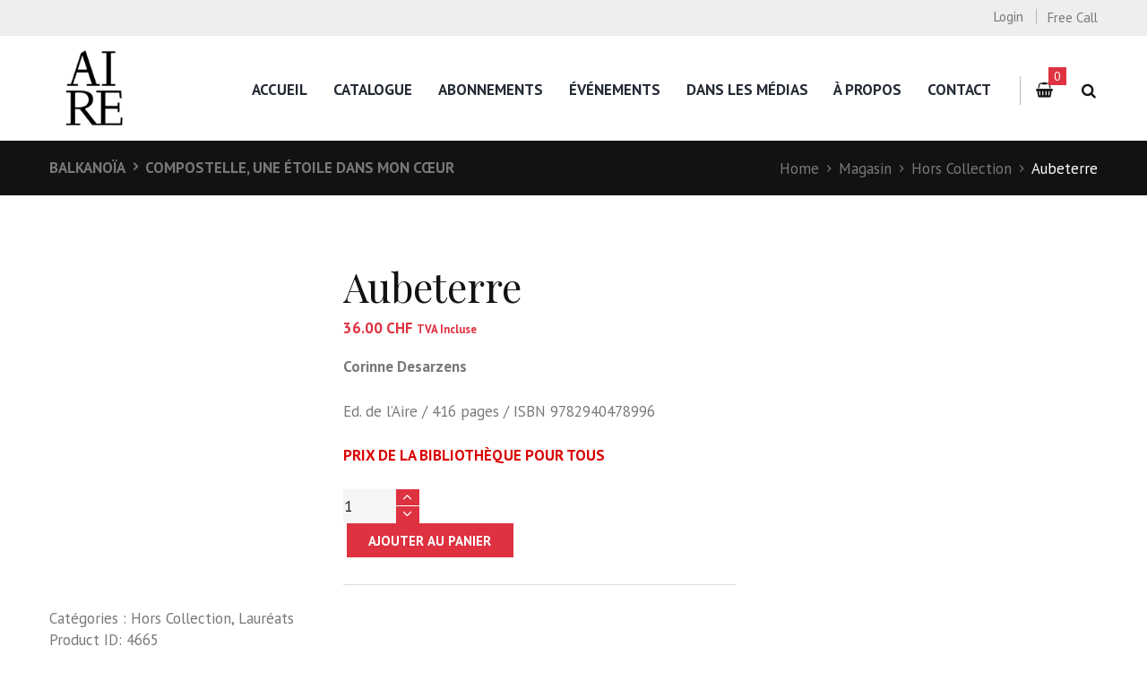

--- FILE ---
content_type: text/css
request_url: https://www.editions-aire.ch/wp-content/themes/booklovers/skins/less/A.skin.css.pagespeed.cf.cR3smfPPnr.css
body_size: 31281
content:
body{font-family:"PT Sans",sans-serif;font-size:17px;line-height:1.45em;font-weight:400}.scheme_original .body_wrap{color:#797979}.scheme_blue .body_wrap{color:#797979}.scheme_yellow .body_wrap{color:#797979}.scheme_green .body_wrap{color:#797979}h1{font-family:"Playfair Display",serif;font-size:4.064em;line-height:1.3em;font-weight:400;margin-top:.5em;margin-bottom:.24em}h2{font-family:"Playfair Display",serif;font-size:3.235em;line-height:1.3em;font-weight:400;margin-top:.6667em;margin-bottom:.45em}h3{font-family:"Playfair Display",serif;font-size:2.941em;line-height:1.3em;font-weight:400;margin-top:.6667em;margin-bottom:.5em}h4{font-family:"Playfair Display",serif;font-size:2.647em;line-height:1.3em;font-weight:400;margin-top:1.2em;margin-bottom:.76em}h5{font-family:"PT Sans",sans-serif;font-size:1em;font-weight:700;margin-top:1.2em;margin-bottom:2.35em}h6{font-family:"PT Sans",sans-serif;font-size:1em;font-weight:700;margin-top:1.25em;margin-bottom:2.35em}.scheme_original h1,.scheme_original h2,.scheme_original h3,.scheme_original h4,.scheme_original h5,.scheme_original h6,.scheme_original h1 a,.scheme_original h2 a,.scheme_original h3 a,.scheme_original h4 a,.scheme_original h5 a,.scheme_original h6 a{color:#121212}.scheme_blue h1,.scheme_blue h2,.scheme_blue h3,.scheme_blue h4,.scheme_blue h5,.scheme_blue h6,.scheme_blue h1 a,.scheme_blue h2 a,.scheme_blue h3 a,.scheme_blue h4 a,.scheme_blue h5 a,.scheme_blue h6 a{color:#121212}.scheme_yellow h1,.scheme_yellow h2,.scheme_yellow h3,.scheme_yellow h4,.scheme_yellow h5,.scheme_yellow h6,.scheme_yellow h1 a,.scheme_yellow h2 a,.scheme_yellow h3 a,.scheme_yellow h4 a,.scheme_yellow h5 a,.scheme_yellow h6 a{color:#121212}.scheme_green h1,.scheme_green h2,.scheme_green h3,.scheme_green h4,.scheme_green h5,.scheme_green h6,.scheme_green h1 a,.scheme_green h2 a,.scheme_green h3 a,.scheme_green h4 a,.scheme_green h5 a,.scheme_green h6 a{color:#121212}.scheme_original h5,.scheme_original h5 a{color:#de3241}.scheme_blue h5,.scheme_blue h5 a{color:#3ac8d4}.scheme_yellow h5,.scheme_yellow h5 a{color:#febb52}.scheme_green h5,.scheme_green h5 a{color:#89ca18}.scheme_original a{color:#797979}.scheme_blue a{color:#797979}.scheme_yellow a{color:#797979}.scheme_green a{color:#797979}.scheme_original a:hover{color:#b52733}.scheme_blue a:hover{color:#0c98a5}.scheme_yellow a:hover{color:#da8500}.scheme_green a:hover{color:#6ca508}.scheme_original blockquote::before{color:rgba(255,255,255,.1)}.scheme_blue blockquote::before{color:rgba(255,255,255,.1)}.scheme_yellow blockquote::before{color:rgba(255,255,255,.1)}.scheme_green blockquote::before{color:rgba(255,255,255,.1)}.scheme_original blockquote{background-color:#de3241}.scheme_blue blockquote{background-color:#3ac8d4}.scheme_yellow blockquote{background-color:#febb52}.scheme_green blockquote{background-color:#89ca18}.scheme_original blockquote,.scheme_original blockquote p{color:#fff}.scheme_blue blockquote,.scheme_blue blockquote p{color:#fff}.scheme_yellow blockquote,.scheme_yellow blockquote p{color:#fff}.scheme_green blockquote,.scheme_green blockquote p{color:#fff}.scheme_original blockquote.style_2{border-color:#de3241}.scheme_blue blockquote.style_2{border-color:#3ac8d4}.scheme_yellow blockquote.style_2{border-color:#febb52}.scheme_green blockquote.style_2{border-color:#89ca18}.scheme_original blockquote.style_2{background-color:rgba(222,50,65,0)}.scheme_blue blockquote.style_2{background-color:rgba(58,200,212,0)}.scheme_yellow blockquote.style_2{background-color:rgba(254,187,82,0)}.scheme_green blockquote.style_2{background-color:rgba(137,202,24,0)}.scheme_original blockquote.style_2{color:#121212}.scheme_blue blockquote.style_2{color:#121212}.scheme_yellow blockquote.style_2{color:#121212}.scheme_green blockquote.style_2{color:#121212}.scheme_original blockquote.style_2 p{color:#121212}.scheme_blue blockquote.style_2 p{color:#121212}.scheme_yellow blockquote.style_2 p{color:#121212}.scheme_green blockquote.style_2 p{color:#121212}.scheme_original blockquote.style_2 .sc_quote_title{color:#797979}.scheme_blue blockquote.style_2 .sc_quote_title{color:#797979}.scheme_yellow blockquote.style_2 .sc_quote_title{color:#797979}.scheme_green blockquote.style_2 .sc_quote_title{color:#797979}.scheme_original .accent1{color:#de3241}.scheme_blue .accent1{color:#3ac8d4}.scheme_yellow .accent1{color:#febb52}.scheme_green .accent1{color:#89ca18}.scheme_original .accent1_bgc{background-color:#de3241}.scheme_blue .accent1_bgc{background-color:#3ac8d4}.scheme_yellow .accent1_bgc{background-color:#febb52}.scheme_green .accent1_bgc{background-color:#89ca18}.scheme_original .accent1_bg{background:#de3241}.scheme_blue .accent1_bg{background:#3ac8d4}.scheme_yellow .accent1_bg{background:#febb52}.scheme_green .accent1_bg{background:#89ca18}.scheme_original .accent1_border{border-color:#de3241}.scheme_blue .accent1_border{border-color:#3ac8d4}.scheme_yellow .accent1_border{border-color:#febb52}.scheme_green .accent1_border{border-color:#89ca18}.scheme_original a.accent1:hover{color:#b52733}.scheme_blue a.accent1:hover{color:#0c98a5}.scheme_yellow a.accent1:hover{color:#da8500}.scheme_green a.accent1:hover{color:#6ca508}.scheme_original .post_content.ih-item.circle.effect1.colored .info,.scheme_original .post_content.ih-item.circle.effect2.colored .info,.scheme_original .post_content.ih-item.circle.effect3.colored .info,.scheme_original .post_content.ih-item.circle.effect4.colored .info,.scheme_original .post_content.ih-item.circle.effect5.colored .info .info-back,.scheme_original .post_content.ih-item.circle.effect6.colored .info,.scheme_original .post_content.ih-item.circle.effect7.colored .info,.scheme_original .post_content.ih-item.circle.effect8.colored .info,.scheme_original .post_content.ih-item.circle.effect9.colored .info,.scheme_original .post_content.ih-item.circle.effect10.colored .info,.scheme_original .post_content.ih-item.circle.effect11.colored .info,.scheme_original .post_content.ih-item.circle.effect12.colored .info,.scheme_original .post_content.ih-item.circle.effect13.colored .info,.scheme_original .post_content.ih-item.circle.effect14.colored .info,.scheme_original .post_content.ih-item.circle.effect15.colored .info,.scheme_original .post_content.ih-item.circle.effect16.colored .info,.scheme_original .post_content.ih-item.circle.effect18.colored .info .info-back,.scheme_original .post_content.ih-item.circle.effect19.colored .info,.scheme_original .post_content.ih-item.circle.effect20.colored .info .info-back,.scheme_original .post_content.ih-item.square.effect1.colored .info,.scheme_original .post_content.ih-item.square.effect2.colored .info,.scheme_original .post_content.ih-item.square.effect3.colored .info,.scheme_original .post_content.ih-item.square.effect4.colored .mask1,.scheme_original .post_content.ih-item.square.effect4.colored .mask2,.scheme_original .post_content.ih-item.square.effect5.colored .info,.scheme_original .post_content.ih-item.square.effect6.colored .info,.scheme_original .post_content.ih-item.square.effect7.colored .info,.scheme_original .post_content.ih-item.square.effect8.colored .info,.scheme_original .post_content.ih-item.square.effect9.colored .info .info-back,.scheme_original .post_content.ih-item.square.effect10.colored .info,.scheme_original .post_content.ih-item.square.effect11.colored .info,.scheme_original .post_content.ih-item.square.effect12.colored .info,.scheme_original .post_content.ih-item.square.effect13.colored .info,.scheme_original .post_content.ih-item.square.effect14.colored .info,.scheme_original .post_content.ih-item.square.effect15.colored .info,.scheme_original .post_content.ih-item.circle.effect20.colored .info .info-back,.scheme_original .post_content.ih-item.square.effect_book.colored .info{background:#de3241}.scheme_blue .post_content.ih-item.circle.effect1.colored .info,.scheme_blue .post_content.ih-item.circle.effect2.colored .info,.scheme_blue .post_content.ih-item.circle.effect3.colored .info,.scheme_blue .post_content.ih-item.circle.effect4.colored .info,.scheme_blue .post_content.ih-item.circle.effect5.colored .info .info-back,.scheme_blue .post_content.ih-item.circle.effect6.colored .info,.scheme_blue .post_content.ih-item.circle.effect7.colored .info,.scheme_blue .post_content.ih-item.circle.effect8.colored .info,.scheme_blue .post_content.ih-item.circle.effect9.colored .info,.scheme_blue .post_content.ih-item.circle.effect10.colored .info,.scheme_blue .post_content.ih-item.circle.effect11.colored .info,.scheme_blue .post_content.ih-item.circle.effect12.colored .info,.scheme_blue .post_content.ih-item.circle.effect13.colored .info,.scheme_blue .post_content.ih-item.circle.effect14.colored .info,.scheme_blue .post_content.ih-item.circle.effect15.colored .info,.scheme_blue .post_content.ih-item.circle.effect16.colored .info,.scheme_blue .post_content.ih-item.circle.effect18.colored .info .info-back,.scheme_blue .post_content.ih-item.circle.effect19.colored .info,.scheme_blue .post_content.ih-item.circle.effect20.colored .info .info-back,.scheme_blue .post_content.ih-item.square.effect1.colored .info,.scheme_blue .post_content.ih-item.square.effect2.colored .info,.scheme_blue .post_content.ih-item.square.effect3.colored .info,.scheme_blue .post_content.ih-item.square.effect4.colored .mask1,.scheme_blue .post_content.ih-item.square.effect4.colored .mask2,.scheme_blue .post_content.ih-item.square.effect5.colored .info,.scheme_blue .post_content.ih-item.square.effect6.colored .info,.scheme_blue .post_content.ih-item.square.effect7.colored .info,.scheme_blue .post_content.ih-item.square.effect8.colored .info,.scheme_blue .post_content.ih-item.square.effect9.colored .info .info-back,.scheme_blue .post_content.ih-item.square.effect10.colored .info,.scheme_blue .post_content.ih-item.square.effect11.colored .info,.scheme_blue .post_content.ih-item.square.effect12.colored .info,.scheme_blue .post_content.ih-item.square.effect13.colored .info,.scheme_blue .post_content.ih-item.square.effect14.colored .info,.scheme_blue .post_content.ih-item.square.effect15.colored .info,.scheme_blue .post_content.ih-item.circle.effect20.colored .info .info-back,.scheme_blue .post_content.ih-item.square.effect_book.colored .info{background:#3ac8d4}.scheme_yellow .post_content.ih-item.circle.effect1.colored .info,.scheme_yellow .post_content.ih-item.circle.effect2.colored .info,.scheme_yellow .post_content.ih-item.circle.effect3.colored .info,.scheme_yellow .post_content.ih-item.circle.effect4.colored .info,.scheme_yellow .post_content.ih-item.circle.effect5.colored .info .info-back,.scheme_yellow .post_content.ih-item.circle.effect6.colored .info,.scheme_yellow .post_content.ih-item.circle.effect7.colored .info,.scheme_yellow .post_content.ih-item.circle.effect8.colored .info,.scheme_yellow .post_content.ih-item.circle.effect9.colored .info,.scheme_yellow .post_content.ih-item.circle.effect10.colored .info,.scheme_yellow .post_content.ih-item.circle.effect11.colored .info,.scheme_yellow .post_content.ih-item.circle.effect12.colored .info,.scheme_yellow .post_content.ih-item.circle.effect13.colored .info,.scheme_yellow .post_content.ih-item.circle.effect14.colored .info,.scheme_yellow .post_content.ih-item.circle.effect15.colored .info,.scheme_yellow .post_content.ih-item.circle.effect16.colored .info,.scheme_yellow .post_content.ih-item.circle.effect18.colored .info .info-back,.scheme_yellow .post_content.ih-item.circle.effect19.colored .info,.scheme_yellow .post_content.ih-item.circle.effect20.colored .info .info-back,.scheme_yellow .post_content.ih-item.square.effect1.colored .info,.scheme_yellow .post_content.ih-item.square.effect2.colored .info,.scheme_yellow .post_content.ih-item.square.effect3.colored .info,.scheme_yellow .post_content.ih-item.square.effect4.colored .mask1,.scheme_yellow .post_content.ih-item.square.effect4.colored .mask2,.scheme_yellow .post_content.ih-item.square.effect5.colored .info,.scheme_yellow .post_content.ih-item.square.effect6.colored .info,.scheme_yellow .post_content.ih-item.square.effect7.colored .info,.scheme_yellow .post_content.ih-item.square.effect8.colored .info,.scheme_yellow .post_content.ih-item.square.effect9.colored .info .info-back,.scheme_yellow .post_content.ih-item.square.effect10.colored .info,.scheme_yellow .post_content.ih-item.square.effect11.colored .info,.scheme_yellow .post_content.ih-item.square.effect12.colored .info,.scheme_yellow .post_content.ih-item.square.effect13.colored .info,.scheme_yellow .post_content.ih-item.square.effect14.colored .info,.scheme_yellow .post_content.ih-item.square.effect15.colored .info,.scheme_yellow .post_content.ih-item.circle.effect20.colored .info .info-back,.scheme_yellow .post_content.ih-item.square.effect_book.colored .info{background:#febb52}.scheme_green .post_content.ih-item.circle.effect1.colored .info,.scheme_green .post_content.ih-item.circle.effect2.colored .info,.scheme_green .post_content.ih-item.circle.effect3.colored .info,.scheme_green .post_content.ih-item.circle.effect4.colored .info,.scheme_green .post_content.ih-item.circle.effect5.colored .info .info-back,.scheme_green .post_content.ih-item.circle.effect6.colored .info,.scheme_green .post_content.ih-item.circle.effect7.colored .info,.scheme_green .post_content.ih-item.circle.effect8.colored .info,.scheme_green .post_content.ih-item.circle.effect9.colored .info,.scheme_green .post_content.ih-item.circle.effect10.colored .info,.scheme_green .post_content.ih-item.circle.effect11.colored .info,.scheme_green .post_content.ih-item.circle.effect12.colored .info,.scheme_green .post_content.ih-item.circle.effect13.colored .info,.scheme_green .post_content.ih-item.circle.effect14.colored .info,.scheme_green .post_content.ih-item.circle.effect15.colored .info,.scheme_green .post_content.ih-item.circle.effect16.colored .info,.scheme_green .post_content.ih-item.circle.effect18.colored .info .info-back,.scheme_green .post_content.ih-item.circle.effect19.colored .info,.scheme_green .post_content.ih-item.circle.effect20.colored .info .info-back,.scheme_green .post_content.ih-item.square.effect1.colored .info,.scheme_green .post_content.ih-item.square.effect2.colored .info,.scheme_green .post_content.ih-item.square.effect3.colored .info,.scheme_green .post_content.ih-item.square.effect4.colored .mask1,.scheme_green .post_content.ih-item.square.effect4.colored .mask2,.scheme_green .post_content.ih-item.square.effect5.colored .info,.scheme_green .post_content.ih-item.square.effect6.colored .info,.scheme_green .post_content.ih-item.square.effect7.colored .info,.scheme_green .post_content.ih-item.square.effect8.colored .info,.scheme_green .post_content.ih-item.square.effect9.colored .info .info-back,.scheme_green .post_content.ih-item.square.effect10.colored .info,.scheme_green .post_content.ih-item.square.effect11.colored .info,.scheme_green .post_content.ih-item.square.effect12.colored .info,.scheme_green .post_content.ih-item.square.effect13.colored .info,.scheme_green .post_content.ih-item.square.effect14.colored .info,.scheme_green .post_content.ih-item.square.effect15.colored .info,.scheme_green .post_content.ih-item.circle.effect20.colored .info .info-back,.scheme_green .post_content.ih-item.square.effect_book.colored .info{background:#89ca18}.scheme_original .post_content.ih-item.circle.effect1.colored .info,.scheme_original .post_content.ih-item.circle.effect2.colored .info,.scheme_original .post_content.ih-item.circle.effect3.colored .info,.scheme_original .post_content.ih-item.circle.effect4.colored .info,.scheme_original .post_content.ih-item.circle.effect5.colored .info .info-back,.scheme_original .post_content.ih-item.circle.effect6.colored .info,.scheme_original .post_content.ih-item.circle.effect7.colored .info,.scheme_original .post_content.ih-item.circle.effect8.colored .info,.scheme_original .post_content.ih-item.circle.effect9.colored .info,.scheme_original .post_content.ih-item.circle.effect10.colored .info,.scheme_original .post_content.ih-item.circle.effect11.colored .info,.scheme_original .post_content.ih-item.circle.effect12.colored .info,.scheme_original .post_content.ih-item.circle.effect13.colored .info,.scheme_original .post_content.ih-item.circle.effect14.colored .info,.scheme_original .post_content.ih-item.circle.effect15.colored .info,.scheme_original .post_content.ih-item.circle.effect16.colored .info,.scheme_original .post_content.ih-item.circle.effect18.colored .info .info-back,.scheme_original .post_content.ih-item.circle.effect19.colored .info,.scheme_original .post_content.ih-item.circle.effect20.colored .info .info-back,.scheme_original .post_content.ih-item.square.effect1.colored .info,.scheme_original .post_content.ih-item.square.effect2.colored .info,.scheme_original .post_content.ih-item.square.effect3.colored .info,.scheme_original .post_content.ih-item.square.effect4.colored .mask1,.scheme_original .post_content.ih-item.square.effect4.colored .mask2,.scheme_original .post_content.ih-item.square.effect5.colored .info,.scheme_original .post_content.ih-item.square.effect6.colored .info,.scheme_original .post_content.ih-item.square.effect7.colored .info,.scheme_original .post_content.ih-item.square.effect8.colored .info,.scheme_original .post_content.ih-item.square.effect9.colored .info .info-back,.scheme_original .post_content.ih-item.square.effect10.colored .info,.scheme_original .post_content.ih-item.square.effect11.colored .info,.scheme_original .post_content.ih-item.square.effect12.colored .info,.scheme_original .post_content.ih-item.square.effect13.colored .info,.scheme_original .post_content.ih-item.square.effect14.colored .info,.scheme_original .post_content.ih-item.square.effect15.colored .info,.scheme_original .post_content.ih-item.circle.effect20.colored .info .info-back,.scheme_original .post_content.ih-item.square.effect_book.colored .info{color:#fff}.scheme_blue .post_content.ih-item.circle.effect1.colored .info,.scheme_blue .post_content.ih-item.circle.effect2.colored .info,.scheme_blue .post_content.ih-item.circle.effect3.colored .info,.scheme_blue .post_content.ih-item.circle.effect4.colored .info,.scheme_blue .post_content.ih-item.circle.effect5.colored .info .info-back,.scheme_blue .post_content.ih-item.circle.effect6.colored .info,.scheme_blue .post_content.ih-item.circle.effect7.colored .info,.scheme_blue .post_content.ih-item.circle.effect8.colored .info,.scheme_blue .post_content.ih-item.circle.effect9.colored .info,.scheme_blue .post_content.ih-item.circle.effect10.colored .info,.scheme_blue .post_content.ih-item.circle.effect11.colored .info,.scheme_blue .post_content.ih-item.circle.effect12.colored .info,.scheme_blue .post_content.ih-item.circle.effect13.colored .info,.scheme_blue .post_content.ih-item.circle.effect14.colored .info,.scheme_blue .post_content.ih-item.circle.effect15.colored .info,.scheme_blue .post_content.ih-item.circle.effect16.colored .info,.scheme_blue .post_content.ih-item.circle.effect18.colored .info .info-back,.scheme_blue .post_content.ih-item.circle.effect19.colored .info,.scheme_blue .post_content.ih-item.circle.effect20.colored .info .info-back,.scheme_blue .post_content.ih-item.square.effect1.colored .info,.scheme_blue .post_content.ih-item.square.effect2.colored .info,.scheme_blue .post_content.ih-item.square.effect3.colored .info,.scheme_blue .post_content.ih-item.square.effect4.colored .mask1,.scheme_blue .post_content.ih-item.square.effect4.colored .mask2,.scheme_blue .post_content.ih-item.square.effect5.colored .info,.scheme_blue .post_content.ih-item.square.effect6.colored .info,.scheme_blue .post_content.ih-item.square.effect7.colored .info,.scheme_blue .post_content.ih-item.square.effect8.colored .info,.scheme_blue .post_content.ih-item.square.effect9.colored .info .info-back,.scheme_blue .post_content.ih-item.square.effect10.colored .info,.scheme_blue .post_content.ih-item.square.effect11.colored .info,.scheme_blue .post_content.ih-item.square.effect12.colored .info,.scheme_blue .post_content.ih-item.square.effect13.colored .info,.scheme_blue .post_content.ih-item.square.effect14.colored .info,.scheme_blue .post_content.ih-item.square.effect15.colored .info,.scheme_blue .post_content.ih-item.circle.effect20.colored .info .info-back,.scheme_blue .post_content.ih-item.square.effect_book.colored .info{color:#fff}.scheme_yellow .post_content.ih-item.circle.effect1.colored .info,.scheme_yellow .post_content.ih-item.circle.effect2.colored .info,.scheme_yellow .post_content.ih-item.circle.effect3.colored .info,.scheme_yellow .post_content.ih-item.circle.effect4.colored .info,.scheme_yellow .post_content.ih-item.circle.effect5.colored .info .info-back,.scheme_yellow .post_content.ih-item.circle.effect6.colored .info,.scheme_yellow .post_content.ih-item.circle.effect7.colored .info,.scheme_yellow .post_content.ih-item.circle.effect8.colored .info,.scheme_yellow .post_content.ih-item.circle.effect9.colored .info,.scheme_yellow .post_content.ih-item.circle.effect10.colored .info,.scheme_yellow .post_content.ih-item.circle.effect11.colored .info,.scheme_yellow .post_content.ih-item.circle.effect12.colored .info,.scheme_yellow .post_content.ih-item.circle.effect13.colored .info,.scheme_yellow .post_content.ih-item.circle.effect14.colored .info,.scheme_yellow .post_content.ih-item.circle.effect15.colored .info,.scheme_yellow .post_content.ih-item.circle.effect16.colored .info,.scheme_yellow .post_content.ih-item.circle.effect18.colored .info .info-back,.scheme_yellow .post_content.ih-item.circle.effect19.colored .info,.scheme_yellow .post_content.ih-item.circle.effect20.colored .info .info-back,.scheme_yellow .post_content.ih-item.square.effect1.colored .info,.scheme_yellow .post_content.ih-item.square.effect2.colored .info,.scheme_yellow .post_content.ih-item.square.effect3.colored .info,.scheme_yellow .post_content.ih-item.square.effect4.colored .mask1,.scheme_yellow .post_content.ih-item.square.effect4.colored .mask2,.scheme_yellow .post_content.ih-item.square.effect5.colored .info,.scheme_yellow .post_content.ih-item.square.effect6.colored .info,.scheme_yellow .post_content.ih-item.square.effect7.colored .info,.scheme_yellow .post_content.ih-item.square.effect8.colored .info,.scheme_yellow .post_content.ih-item.square.effect9.colored .info .info-back,.scheme_yellow .post_content.ih-item.square.effect10.colored .info,.scheme_yellow .post_content.ih-item.square.effect11.colored .info,.scheme_yellow .post_content.ih-item.square.effect12.colored .info,.scheme_yellow .post_content.ih-item.square.effect13.colored .info,.scheme_yellow .post_content.ih-item.square.effect14.colored .info,.scheme_yellow .post_content.ih-item.square.effect15.colored .info,.scheme_yellow .post_content.ih-item.circle.effect20.colored .info .info-back,.scheme_yellow .post_content.ih-item.square.effect_book.colored .info{color:#fff}.scheme_green .post_content.ih-item.circle.effect1.colored .info,.scheme_green .post_content.ih-item.circle.effect2.colored .info,.scheme_green .post_content.ih-item.circle.effect3.colored .info,.scheme_green .post_content.ih-item.circle.effect4.colored .info,.scheme_green .post_content.ih-item.circle.effect5.colored .info .info-back,.scheme_green .post_content.ih-item.circle.effect6.colored .info,.scheme_green .post_content.ih-item.circle.effect7.colored .info,.scheme_green .post_content.ih-item.circle.effect8.colored .info,.scheme_green .post_content.ih-item.circle.effect9.colored .info,.scheme_green .post_content.ih-item.circle.effect10.colored .info,.scheme_green .post_content.ih-item.circle.effect11.colored .info,.scheme_green .post_content.ih-item.circle.effect12.colored .info,.scheme_green .post_content.ih-item.circle.effect13.colored .info,.scheme_green .post_content.ih-item.circle.effect14.colored .info,.scheme_green .post_content.ih-item.circle.effect15.colored .info,.scheme_green .post_content.ih-item.circle.effect16.colored .info,.scheme_green .post_content.ih-item.circle.effect18.colored .info .info-back,.scheme_green .post_content.ih-item.circle.effect19.colored .info,.scheme_green .post_content.ih-item.circle.effect20.colored .info .info-back,.scheme_green .post_content.ih-item.square.effect1.colored .info,.scheme_green .post_content.ih-item.square.effect2.colored .info,.scheme_green .post_content.ih-item.square.effect3.colored .info,.scheme_green .post_content.ih-item.square.effect4.colored .mask1,.scheme_green .post_content.ih-item.square.effect4.colored .mask2,.scheme_green .post_content.ih-item.square.effect5.colored .info,.scheme_green .post_content.ih-item.square.effect6.colored .info,.scheme_green .post_content.ih-item.square.effect7.colored .info,.scheme_green .post_content.ih-item.square.effect8.colored .info,.scheme_green .post_content.ih-item.square.effect9.colored .info .info-back,.scheme_green .post_content.ih-item.square.effect10.colored .info,.scheme_green .post_content.ih-item.square.effect11.colored .info,.scheme_green .post_content.ih-item.square.effect12.colored .info,.scheme_green .post_content.ih-item.square.effect13.colored .info,.scheme_green .post_content.ih-item.square.effect14.colored .info,.scheme_green .post_content.ih-item.square.effect15.colored .info,.scheme_green .post_content.ih-item.circle.effect20.colored .info .info-back,.scheme_green .post_content.ih-item.square.effect_book.colored .info{color:#fff}.scheme_original .post_content.ih-item.circle.effect1.colored .info,.scheme_original .post_content.ih-item.circle.effect2.colored .info,.scheme_original .post_content.ih-item.circle.effect5.colored .info .info-back,.scheme_original .post_content.ih-item.circle.effect19.colored .info,.scheme_original .post_content.ih-item.square.effect4.colored .mask1,.scheme_original .post_content.ih-item.square.effect4.colored .mask2,.scheme_original .post_content.ih-item.square.effect6.colored .info,.scheme_original .post_content.ih-item.square.effect7.colored .info,.scheme_original .post_content.ih-item.square.effect12.colored .info,.scheme_original .post_content.ih-item.square.effect13.colored .info,.scheme_original .post_content.ih-item.square.effect_more.colored .info,.scheme_original .post_content.ih-item.square.effect_fade.colored:hover .info,.scheme_original .post_content.ih-item.square.effect_dir.colored .info,.scheme_original .post_content.ih-item.square.effect_shift.colored .info{background:rgba(222,50,65,.6)}.scheme_blue .post_content.ih-item.circle.effect1.colored .info,.scheme_blue .post_content.ih-item.circle.effect2.colored .info,.scheme_blue .post_content.ih-item.circle.effect5.colored .info .info-back,.scheme_blue .post_content.ih-item.circle.effect19.colored .info,.scheme_blue .post_content.ih-item.square.effect4.colored .mask1,.scheme_blue .post_content.ih-item.square.effect4.colored .mask2,.scheme_blue .post_content.ih-item.square.effect6.colored .info,.scheme_blue .post_content.ih-item.square.effect7.colored .info,.scheme_blue .post_content.ih-item.square.effect12.colored .info,.scheme_blue .post_content.ih-item.square.effect13.colored .info,.scheme_blue .post_content.ih-item.square.effect_more.colored .info,.scheme_blue .post_content.ih-item.square.effect_fade.colored:hover .info,.scheme_blue .post_content.ih-item.square.effect_dir.colored .info,.scheme_blue .post_content.ih-item.square.effect_shift.colored .info{background:rgba(58,200,212,.6)}.scheme_yellow .post_content.ih-item.circle.effect1.colored .info,.scheme_yellow .post_content.ih-item.circle.effect2.colored .info,.scheme_yellow .post_content.ih-item.circle.effect5.colored .info .info-back,.scheme_yellow .post_content.ih-item.circle.effect19.colored .info,.scheme_yellow .post_content.ih-item.square.effect4.colored .mask1,.scheme_yellow .post_content.ih-item.square.effect4.colored .mask2,.scheme_yellow .post_content.ih-item.square.effect6.colored .info,.scheme_yellow .post_content.ih-item.square.effect7.colored .info,.scheme_yellow .post_content.ih-item.square.effect12.colored .info,.scheme_yellow .post_content.ih-item.square.effect13.colored .info,.scheme_yellow .post_content.ih-item.square.effect_more.colored .info,.scheme_yellow .post_content.ih-item.square.effect_fade.colored:hover .info,.scheme_yellow .post_content.ih-item.square.effect_dir.colored .info,.scheme_yellow .post_content.ih-item.square.effect_shift.colored .info{background:rgba(254,187,82,.6)}.scheme_green .post_content.ih-item.circle.effect1.colored .info,.scheme_green .post_content.ih-item.circle.effect2.colored .info,.scheme_green .post_content.ih-item.circle.effect5.colored .info .info-back,.scheme_green .post_content.ih-item.circle.effect19.colored .info,.scheme_green .post_content.ih-item.square.effect4.colored .mask1,.scheme_green .post_content.ih-item.square.effect4.colored .mask2,.scheme_green .post_content.ih-item.square.effect6.colored .info,.scheme_green .post_content.ih-item.square.effect7.colored .info,.scheme_green .post_content.ih-item.square.effect12.colored .info,.scheme_green .post_content.ih-item.square.effect13.colored .info,.scheme_green .post_content.ih-item.square.effect_more.colored .info,.scheme_green .post_content.ih-item.square.effect_fade.colored:hover .info,.scheme_green .post_content.ih-item.square.effect_dir.colored .info,.scheme_green .post_content.ih-item.square.effect_shift.colored .info{background:rgba(137,202,24,.6)}.scheme_original .post_content.ih-item.circle.effect1.colored .info,.scheme_original .post_content.ih-item.circle.effect2.colored .info,.scheme_original .post_content.ih-item.circle.effect5.colored .info .info-back,.scheme_original .post_content.ih-item.circle.effect19.colored .info,.scheme_original .post_content.ih-item.square.effect4.colored .mask1,.scheme_original .post_content.ih-item.square.effect4.colored .mask2,.scheme_original .post_content.ih-item.square.effect6.colored .info,.scheme_original .post_content.ih-item.square.effect7.colored .info,.scheme_original .post_content.ih-item.square.effect12.colored .info,.scheme_original .post_content.ih-item.square.effect13.colored .info,.scheme_original .post_content.ih-item.square.effect_more.colored .info,.scheme_original .post_content.ih-item.square.effect_fade.colored:hover .info,.scheme_original .post_content.ih-item.square.effect_dir.colored .info,.scheme_original .post_content.ih-item.square.effect_shift.colored .info{color:#fff}.scheme_blue .post_content.ih-item.circle.effect1.colored .info,.scheme_blue .post_content.ih-item.circle.effect2.colored .info,.scheme_blue .post_content.ih-item.circle.effect5.colored .info .info-back,.scheme_blue .post_content.ih-item.circle.effect19.colored .info,.scheme_blue .post_content.ih-item.square.effect4.colored .mask1,.scheme_blue .post_content.ih-item.square.effect4.colored .mask2,.scheme_blue .post_content.ih-item.square.effect6.colored .info,.scheme_blue .post_content.ih-item.square.effect7.colored .info,.scheme_blue .post_content.ih-item.square.effect12.colored .info,.scheme_blue .post_content.ih-item.square.effect13.colored .info,.scheme_blue .post_content.ih-item.square.effect_more.colored .info,.scheme_blue .post_content.ih-item.square.effect_fade.colored:hover .info,.scheme_blue .post_content.ih-item.square.effect_dir.colored .info,.scheme_blue .post_content.ih-item.square.effect_shift.colored .info{color:#fff}.scheme_yellow .post_content.ih-item.circle.effect1.colored .info,.scheme_yellow .post_content.ih-item.circle.effect2.colored .info,.scheme_yellow .post_content.ih-item.circle.effect5.colored .info .info-back,.scheme_yellow .post_content.ih-item.circle.effect19.colored .info,.scheme_yellow .post_content.ih-item.square.effect4.colored .mask1,.scheme_yellow .post_content.ih-item.square.effect4.colored .mask2,.scheme_yellow .post_content.ih-item.square.effect6.colored .info,.scheme_yellow .post_content.ih-item.square.effect7.colored .info,.scheme_yellow .post_content.ih-item.square.effect12.colored .info,.scheme_yellow .post_content.ih-item.square.effect13.colored .info,.scheme_yellow .post_content.ih-item.square.effect_more.colored .info,.scheme_yellow .post_content.ih-item.square.effect_fade.colored:hover .info,.scheme_yellow .post_content.ih-item.square.effect_dir.colored .info,.scheme_yellow .post_content.ih-item.square.effect_shift.colored .info{color:#fff}.scheme_green .post_content.ih-item.circle.effect1.colored .info,.scheme_green .post_content.ih-item.circle.effect2.colored .info,.scheme_green .post_content.ih-item.circle.effect5.colored .info .info-back,.scheme_green .post_content.ih-item.circle.effect19.colored .info,.scheme_green .post_content.ih-item.square.effect4.colored .mask1,.scheme_green .post_content.ih-item.square.effect4.colored .mask2,.scheme_green .post_content.ih-item.square.effect6.colored .info,.scheme_green .post_content.ih-item.square.effect7.colored .info,.scheme_green .post_content.ih-item.square.effect12.colored .info,.scheme_green .post_content.ih-item.square.effect13.colored .info,.scheme_green .post_content.ih-item.square.effect_more.colored .info,.scheme_green .post_content.ih-item.square.effect_fade.colored:hover .info,.scheme_green .post_content.ih-item.square.effect_dir.colored .info,.scheme_green .post_content.ih-item.square.effect_shift.colored .info{color:#fff}.scheme_original .post_content.ih-item.circle.effect1 .spinner{border-right-color:#de3241}.scheme_blue .post_content.ih-item.circle.effect1 .spinner{border-right-color:#3ac8d4}.scheme_yellow .post_content.ih-item.circle.effect1 .spinner{border-right-color:#febb52}.scheme_green .post_content.ih-item.circle.effect1 .spinner{border-right-color:#89ca18}.scheme_original .post_content.ih-item.circle.effect1 .spinner{border-bottom-color:#de3241}.scheme_blue .post_content.ih-item.circle.effect1 .spinner{border-bottom-color:#3ac8d4}.scheme_yellow .post_content.ih-item.circle.effect1 .spinner{border-bottom-color:#febb52}.scheme_green .post_content.ih-item.circle.effect1 .spinner{border-bottom-color:#89ca18}.scheme_original .post_content.ih-item .post_readmore .post_readmore_label,.scheme_original .post_content.ih-item .info a,.scheme_original .post_content.ih-item .info a>span{color:#fff}.scheme_blue .post_content.ih-item .post_readmore .post_readmore_label,.scheme_blue .post_content.ih-item .info a,.scheme_blue .post_content.ih-item .info a>span{color:#fff}.scheme_yellow .post_content.ih-item .post_readmore .post_readmore_label,.scheme_yellow .post_content.ih-item .info a,.scheme_yellow .post_content.ih-item .info a>span{color:#fff}.scheme_green .post_content.ih-item .post_readmore .post_readmore_label,.scheme_green .post_content.ih-item .info a,.scheme_green .post_content.ih-item .info a>span{color:#fff}.scheme_original .post_content.ih-item .post_readmore:hover .post_readmore_label,.scheme_original .post_content.ih-item .info a:hover,.scheme_original .post_content.ih-item .info a:hover>span{color:#fff}.scheme_blue .post_content.ih-item .post_readmore:hover .post_readmore_label,.scheme_blue .post_content.ih-item .info a:hover,.scheme_blue .post_content.ih-item .info a:hover>span{color:#fff}.scheme_yellow .post_content.ih-item .post_readmore:hover .post_readmore_label,.scheme_yellow .post_content.ih-item .info a:hover,.scheme_yellow .post_content.ih-item .info a:hover>span{color:#fff}.scheme_green .post_content.ih-item .post_readmore:hover .post_readmore_label,.scheme_green .post_content.ih-item .info a:hover,.scheme_green .post_content.ih-item .info a:hover>span{color:#fff}.scheme_original td,.scheme_original th{border-color:#e4e7e8}.scheme_blue td,.scheme_blue th{border-color:#e4e7e8}.scheme_yellow td,.scheme_yellow th{border-color:#e4e7e8}.scheme_green td,.scheme_green th{border-color:#e4e7e8}.scheme_original .sc_table table{background-color:#f5f5f4}.scheme_blue .sc_table table{background-color:#f5f5f4}.scheme_yellow .sc_table table{background-color:#f5f5f4}.scheme_green .sc_table table{background-color:#f5f5f4}.sc_table table tr:first-child td:first-child{font-family:'PT Sans'}.scheme_original .sc_table table tr:first-child td:first-child{background-color:#de3241}.scheme_blue .sc_table table tr:first-child td:first-child{background-color:#3ac8d4}.scheme_yellow .sc_table table tr:first-child td:first-child{background-color:#febb52}.scheme_green .sc_table table tr:first-child td:first-child{background-color:#89ca18}.scheme_original .sc_table table tr:first-child td:first-child{color:#fff}.scheme_blue .sc_table table tr:first-child td:first-child{color:#fff}.scheme_yellow .sc_table table tr:first-child td:first-child{color:#fff}.scheme_green .sc_table table tr:first-child td:first-child{color:#fff}.scheme_original .sc_table table tr:first-child th,.scheme_original .sc_table table tr:first-child td,.scheme_original .sc_table table tr:last-child{color:#121212}.scheme_blue .sc_table table tr:first-child th,.scheme_blue .sc_table table tr:first-child td,.scheme_blue .sc_table table tr:last-child{color:#121212}.scheme_yellow .sc_table table tr:first-child th,.scheme_yellow .sc_table table tr:first-child td,.scheme_yellow .sc_table table tr:last-child{color:#121212}.scheme_green .sc_table table tr:first-child th,.scheme_green .sc_table table tr:first-child td,.scheme_green .sc_table table tr:last-child{color:#121212}.scheme_original pre.code,.scheme_original #toc .toc_item.current,.scheme_original #toc .toc_item:hover{border-color:#de3241}.scheme_blue pre.code,.scheme_blue #toc .toc_item.current,.scheme_blue #toc .toc_item:hover{border-color:#3ac8d4}.scheme_yellow pre.code,.scheme_yellow #toc .toc_item.current,.scheme_yellow #toc .toc_item:hover{border-color:#febb52}.scheme_green pre.code,.scheme_green #toc .toc_item.current,.scheme_green #toc .toc_item:hover{border-color:#89ca18}.scheme_original ::selection,.scheme_original ::-moz-selection{background-color:#de3241}.scheme_blue ::selection,.scheme_blue ::-moz-selection{background-color:#3ac8d4}.scheme_yellow ::selection,.scheme_yellow ::-moz-selection{background-color:#febb52}.scheme_green ::selection,.scheme_green ::-moz-selection{background-color:#89ca18}.scheme_original ::selection,.scheme_original ::-moz-selection{color:#fff}.scheme_blue ::selection,.scheme_blue ::-moz-selection{color:#fff}.scheme_yellow ::selection,.scheme_yellow ::-moz-selection{color:#fff}.scheme_green ::selection,.scheme_green ::-moz-selection{color:#fff}.scheme_original input[type="text"],.scheme_original input[type="number"],.scheme_original input[type="email"],.scheme_original input[type="search"],.scheme_original input[type="password"],.scheme_original input[type="tel"],.scheme_original select,.scheme_original textarea{color:#8a8a8a}.scheme_blue input[type="text"],.scheme_blue input[type="number"],.scheme_blue input[type="email"],.scheme_blue input[type="search"],.scheme_blue input[type="password"],.scheme_blue input[type="tel"],.scheme_blue select,.scheme_blue textarea{color:#8a8a8a}.scheme_yellow input[type="text"],.scheme_yellow input[type="number"],.scheme_yellow input[type="email"],.scheme_yellow input[type="search"],.scheme_yellow input[type="password"],.scheme_yellow input[type="tel"],.scheme_yellow select,.scheme_yellow textarea{color:#8a8a8a}.scheme_green input[type="text"],.scheme_green input[type="number"],.scheme_green input[type="email"],.scheme_green input[type="search"],.scheme_green input[type="password"],.scheme_green input[type="tel"],.scheme_green select,.scheme_green textarea{color:#8a8a8a}.scheme_original input[type="text"],.scheme_original input[type="number"],.scheme_original input[type="email"],.scheme_original input[type="search"],.scheme_original input[type="password"],.scheme_original input[type="tel"],.scheme_original select,.scheme_original textarea{border-color:rgba(228,231,232,0)}.scheme_blue input[type="text"],.scheme_blue input[type="number"],.scheme_blue input[type="email"],.scheme_blue input[type="search"],.scheme_blue input[type="password"],.scheme_blue input[type="tel"],.scheme_blue select,.scheme_blue textarea{border-color:rgba(228,231,232,0)}.scheme_yellow input[type="text"],.scheme_yellow input[type="number"],.scheme_yellow input[type="email"],.scheme_yellow input[type="search"],.scheme_yellow input[type="password"],.scheme_yellow input[type="tel"],.scheme_yellow select,.scheme_yellow textarea{border-color:rgba(228,231,232,0)}.scheme_green input[type="text"],.scheme_green input[type="number"],.scheme_green input[type="email"],.scheme_green input[type="search"],.scheme_green input[type="password"],.scheme_green input[type="tel"],.scheme_green select,.scheme_green textarea{border-color:rgba(228,231,232,0)}.scheme_original input[type="text"],.scheme_original input[type="number"],.scheme_original input[type="email"],.scheme_original input[type="search"],.scheme_original input[type="password"],.scheme_original input[type="tel"],.scheme_original select,.scheme_original textarea{background-color:#f5f5f4}.scheme_blue input[type="text"],.scheme_blue input[type="number"],.scheme_blue input[type="email"],.scheme_blue input[type="search"],.scheme_blue input[type="password"],.scheme_blue input[type="tel"],.scheme_blue select,.scheme_blue textarea{background-color:#f5f5f4}.scheme_yellow input[type="text"],.scheme_yellow input[type="number"],.scheme_yellow input[type="email"],.scheme_yellow input[type="search"],.scheme_yellow input[type="password"],.scheme_yellow input[type="tel"],.scheme_yellow select,.scheme_yellow textarea{background-color:#f5f5f4}.scheme_green input[type="text"],.scheme_green input[type="number"],.scheme_green input[type="email"],.scheme_green input[type="search"],.scheme_green input[type="password"],.scheme_green input[type="tel"],.scheme_green select,.scheme_green textarea{background-color:#f5f5f4}.scheme_original input[type="text"]:hover,.scheme_original input[type="number"]:hover,.scheme_original input[type="email"]:hover,.scheme_original input[type="search"]:hover,.scheme_original input[type="password"]:hover,.scheme_original input[type="tel"]:hover,.scheme_original select:hover,.scheme_original textarea:hover{border-color:#121212}.scheme_blue input[type="text"]:hover,.scheme_blue input[type="number"]:hover,.scheme_blue input[type="email"]:hover,.scheme_blue input[type="search"]:hover,.scheme_blue input[type="password"]:hover,.scheme_blue input[type="tel"]:hover,.scheme_blue select:hover,.scheme_blue textarea:hover{border-color:#121212}.scheme_yellow input[type="text"]:hover,.scheme_yellow input[type="number"]:hover,.scheme_yellow input[type="email"]:hover,.scheme_yellow input[type="search"]:hover,.scheme_yellow input[type="password"]:hover,.scheme_yellow input[type="tel"]:hover,.scheme_yellow select:hover,.scheme_yellow textarea:hover{border-color:#121212}.scheme_green input[type="text"]:hover,.scheme_green input[type="number"]:hover,.scheme_green input[type="email"]:hover,.scheme_green input[type="search"]:hover,.scheme_green input[type="password"]:hover,.scheme_green input[type="tel"]:hover,.scheme_green select:hover,.scheme_green textarea:hover{border-color:#121212}.scheme_original input[type="text"]:focus,.scheme_original input[type="number"]:focus,.scheme_original input[type="email"]:focus,.scheme_original input[type="search"]:focus,.scheme_original input[type="password"]:focus,.scheme_original input[type="tel"]:focus,.scheme_original select:focus,.scheme_original textarea:focus{border-color:#de3241}.scheme_blue input[type="text"]:focus,.scheme_blue input[type="number"]:focus,.scheme_blue input[type="email"]:focus,.scheme_blue input[type="search"]:focus,.scheme_blue input[type="password"]:focus,.scheme_blue input[type="tel"]:focus,.scheme_blue select:focus,.scheme_blue textarea:focus{border-color:#3ac8d4}.scheme_yellow input[type="text"]:focus,.scheme_yellow input[type="number"]:focus,.scheme_yellow input[type="email"]:focus,.scheme_yellow input[type="search"]:focus,.scheme_yellow input[type="password"]:focus,.scheme_yellow input[type="tel"]:focus,.scheme_yellow select:focus,.scheme_yellow textarea:focus{border-color:#febb52}.scheme_green input[type="text"]:focus,.scheme_green input[type="number"]:focus,.scheme_green input[type="email"]:focus,.scheme_green input[type="search"]:focus,.scheme_green input[type="password"]:focus,.scheme_green input[type="tel"]:focus,.scheme_green select:focus,.scheme_green textarea:focus{border-color:#89ca18}.scheme_original input[type="text"]:focus,.scheme_original input[type="number"]:focus,.scheme_original input[type="email"]:focus,.scheme_original input[type="search"]:focus,.scheme_original input[type="password"]:focus,.scheme_original input[type="tel"]:focus,.scheme_original select:focus,.scheme_original textarea:focus{color:#232a34}.scheme_blue input[type="text"]:focus,.scheme_blue input[type="number"]:focus,.scheme_blue input[type="email"]:focus,.scheme_blue input[type="search"]:focus,.scheme_blue input[type="password"]:focus,.scheme_blue input[type="tel"]:focus,.scheme_blue select:focus,.scheme_blue textarea:focus{color:#232a34}.scheme_yellow input[type="text"]:focus,.scheme_yellow input[type="number"]:focus,.scheme_yellow input[type="email"]:focus,.scheme_yellow input[type="search"]:focus,.scheme_yellow input[type="password"]:focus,.scheme_yellow input[type="tel"]:focus,.scheme_yellow select:focus,.scheme_yellow textarea:focus{color:#232a34}.scheme_green input[type="text"]:focus,.scheme_green input[type="number"]:focus,.scheme_green input[type="email"]:focus,.scheme_green input[type="search"]:focus,.scheme_green input[type="password"]:focus,.scheme_green input[type="tel"]:focus,.scheme_green select:focus,.scheme_green textarea:focus{color:#232a34}.scheme_original input[type="text"]:focus,.scheme_original input[type="number"]:focus,.scheme_original input[type="email"]:focus,.scheme_original input[type="search"]:focus,.scheme_original input[type="password"]:focus,.scheme_original input[type="tel"]:focus,.scheme_original select:focus,.scheme_original textarea:focus{background-color:#f0f0f0}.scheme_blue input[type="text"]:focus,.scheme_blue input[type="number"]:focus,.scheme_blue input[type="email"]:focus,.scheme_blue input[type="search"]:focus,.scheme_blue input[type="password"]:focus,.scheme_blue input[type="tel"]:focus,.scheme_blue select:focus,.scheme_blue textarea:focus{background-color:#f0f0f0}.scheme_yellow input[type="text"]:focus,.scheme_yellow input[type="number"]:focus,.scheme_yellow input[type="email"]:focus,.scheme_yellow input[type="search"]:focus,.scheme_yellow input[type="password"]:focus,.scheme_yellow input[type="tel"]:focus,.scheme_yellow select:focus,.scheme_yellow textarea:focus{background-color:#f0f0f0}.scheme_green input[type="text"]:focus,.scheme_green input[type="number"]:focus,.scheme_green input[type="email"]:focus,.scheme_green input[type="search"]:focus,.scheme_green input[type="password"]:focus,.scheme_green input[type="tel"]:focus,.scheme_green select:focus,.scheme_green textarea:focus{background-color:#f0f0f0}.scheme_original input::-webkit-input-placeholder,.scheme_original textarea::-webkit-input-placeholder{color:#797979}.scheme_blue input::-webkit-input-placeholder,.scheme_blue textarea::-webkit-input-placeholder{color:#797979}.scheme_yellow input::-webkit-input-placeholder,.scheme_yellow textarea::-webkit-input-placeholder{color:#797979}.scheme_green input::-webkit-input-placeholder,.scheme_green textarea::-webkit-input-placeholder{color:#797979}.scheme_original .body_style_boxed .body_wrap{background-color:#fff}.scheme_blue .body_style_boxed .body_wrap{background-color:#fff}.scheme_yellow .body_style_boxed .body_wrap{background-color:#fff}.scheme_green .body_style_boxed .body_wrap{background-color:#fff}.scheme_original body,.scheme_original .page_wrap,.scheme_original .copy_wrap,.scheme_original .sidebar_cart,.scheme_original .widget_area_inner,.scheme_original #page_preloader{background-color:#fff}.scheme_blue body,.scheme_blue .page_wrap,.scheme_blue .copy_wrap,.scheme_blue .sidebar_cart,.scheme_blue .widget_area_inner,.scheme_blue #page_preloader{background-color:#fff}.scheme_yellow body,.scheme_yellow .page_wrap,.scheme_yellow .copy_wrap,.scheme_yellow .sidebar_cart,.scheme_yellow .widget_area_inner,.scheme_yellow #page_preloader{background-color:#fff}.scheme_green body,.scheme_green .page_wrap,.scheme_green .copy_wrap,.scheme_green .sidebar_cart,.scheme_green .widget_area_inner,.scheme_green #page_preloader{background-color:#fff}.scheme_original .article_style_boxed .content > article > .post_content,
.scheme_original .article_style_boxed[class*="single-"] .content > .comments_wrap,
.scheme_original .article_style_boxed[class*="single-"] .content > article > .post_info_share,
.scheme_original .article_style_boxed:not(.layout_excerpt):not(.single) .content .post_item {background-color:#eee}.scheme_blue .article_style_boxed .content > article > .post_content,
.scheme_blue .article_style_boxed[class*="single-"] .content > .comments_wrap,
.scheme_blue .article_style_boxed[class*="single-"] .content > article > .post_info_share,
.scheme_blue .article_style_boxed:not(.layout_excerpt):not(.single) .content .post_item {background-color:#eee}.scheme_yellow .article_style_boxed .content > article > .post_content,
.scheme_yellow .article_style_boxed[class*="single-"] .content > .comments_wrap,
.scheme_yellow .article_style_boxed[class*="single-"] .content > article > .post_info_share,
.scheme_yellow .article_style_boxed:not(.layout_excerpt):not(.single) .content .post_item {background-color:#eee}.scheme_green .article_style_boxed .content > article > .post_content,
.scheme_green .article_style_boxed[class*="single-"] .content > .comments_wrap,
.scheme_green .article_style_boxed[class*="single-"] .content > article > .post_info_share,
.scheme_green .article_style_boxed:not(.layout_excerpt):not(.single) .content .post_item {background-color:#eee}.scheme_original .top_panel_wrap_inner{background-color:#fff}.scheme_blue .top_panel_wrap_inner{background-color:#fff}.scheme_yellow .top_panel_wrap_inner{background-color:#fff}.scheme_green .top_panel_wrap_inner{background-color:#fff}.scheme_original .top_panel_fixed .top_panel_position_over.top_panel_wrap_inner{background-color:#eee}.scheme_blue .top_panel_fixed .top_panel_position_over.top_panel_wrap_inner{background-color:#eee}.scheme_yellow .top_panel_fixed .top_panel_position_over.top_panel_wrap_inner{background-color:#eee}.scheme_green .top_panel_fixed .top_panel_position_over.top_panel_wrap_inner{background-color:#eee}.scheme_original .top_panel_style_8 .top_panel_buttons .top_panel_cart_button:before{background-color:#de3241}.scheme_blue .top_panel_style_8 .top_panel_buttons .top_panel_cart_button:before{background-color:#3ac8d4}.scheme_yellow .top_panel_style_8 .top_panel_buttons .top_panel_cart_button:before{background-color:#febb52}.scheme_green .top_panel_style_8 .top_panel_buttons .top_panel_cart_button:before{background-color:#89ca18}.scheme_original .top_panel_style_8 .top_panel_buttons .top_panel_cart_button:after{color:#fff}.scheme_blue .top_panel_style_8 .top_panel_buttons .top_panel_cart_button:after{color:#fff}.scheme_yellow .top_panel_style_8 .top_panel_buttons .top_panel_cart_button:after{color:#fff}.scheme_green .top_panel_style_8 .top_panel_buttons .top_panel_cart_button:after{color:#fff}.scheme_original .top_panel_middle .sidebar_cart:after,.scheme_original .top_panel_middle .sidebar_cart{border-color:#e4e7e8}.scheme_blue .top_panel_middle .sidebar_cart:after,.scheme_blue .top_panel_middle .sidebar_cart{border-color:#e4e7e8}.scheme_yellow .top_panel_middle .sidebar_cart:after,.scheme_yellow .top_panel_middle .sidebar_cart{border-color:#e4e7e8}.scheme_green .top_panel_middle .sidebar_cart:after,.scheme_green .top_panel_middle .sidebar_cart{border-color:#e4e7e8}.scheme_original .top_panel_middle .sidebar_cart:after,.scheme_original .top_panel_middle .sidebar_cart{background-color:#fff}.scheme_blue .top_panel_middle .sidebar_cart:after,.scheme_blue .top_panel_middle .sidebar_cart{background-color:#fff}.scheme_yellow .top_panel_middle .sidebar_cart:after,.scheme_yellow .top_panel_middle .sidebar_cart{background-color:#fff}.scheme_green .top_panel_middle .sidebar_cart:after,.scheme_green .top_panel_middle .sidebar_cart{background-color:#fff}.scheme_original .top_panel_inner_style_4 .top_panel_top,.scheme_original .top_panel_inner_style_2 .top_panel_top{color:#797979}.scheme_blue .top_panel_inner_style_4 .top_panel_top,.scheme_blue .top_panel_inner_style_2 .top_panel_top{color:#797979}.scheme_yellow .top_panel_inner_style_4 .top_panel_top,.scheme_yellow .top_panel_inner_style_2 .top_panel_top{color:#797979}.scheme_green .top_panel_inner_style_4 .top_panel_top,.scheme_green .top_panel_inner_style_2 .top_panel_top{color:#797979}.scheme_original .top_panel_inner_style_4 .top_panel_top,.scheme_original .top_panel_inner_style_2 .top_panel_top{background-color:#eee}.scheme_blue .top_panel_inner_style_4 .top_panel_top,.scheme_blue .top_panel_inner_style_2 .top_panel_top{background-color:#eee}.scheme_yellow .top_panel_inner_style_4 .top_panel_top,.scheme_yellow .top_panel_inner_style_2 .top_panel_top{background-color:#eee}.scheme_green .top_panel_inner_style_4 .top_panel_top,.scheme_green .top_panel_inner_style_2 .top_panel_top{background-color:#eee}.scheme_original .top_panel_top a{color:#797979}.scheme_blue .top_panel_top a{color:#797979}.scheme_yellow .top_panel_top a{color:#797979}.scheme_green .top_panel_top a{color:#797979}.scheme_original .top_panel_top a:hover{color:#b52733}.scheme_blue .top_panel_top a:hover{color:#0c98a5}.scheme_yellow .top_panel_top a:hover{color:#da8500}.scheme_green .top_panel_top a:hover{color:#6ca508}.scheme_original .top_panel_inner_style_3 .top_panel_top a,.scheme_original .top_panel_inner_style_3 .sc_socials.sc_socials_type_icons a,.scheme_original .top_panel_inner_style_4 .top_panel_top a,.scheme_original .top_panel_inner_style_4 .sc_socials.sc_socials_type_icons a,.scheme_original .top_panel_inner_style_5 .top_panel_top a,.scheme_original .top_panel_inner_style_5 .sc_socials.sc_socials_type_icons a{color:rgba(121,121,121,.5)}.scheme_blue .top_panel_inner_style_3 .top_panel_top a,.scheme_blue .top_panel_inner_style_3 .sc_socials.sc_socials_type_icons a,.scheme_blue .top_panel_inner_style_4 .top_panel_top a,.scheme_blue .top_panel_inner_style_4 .sc_socials.sc_socials_type_icons a,.scheme_blue .top_panel_inner_style_5 .top_panel_top a,.scheme_blue .top_panel_inner_style_5 .sc_socials.sc_socials_type_icons a{color:rgba(121,121,121,.5)}.scheme_yellow .top_panel_inner_style_3 .top_panel_top a,.scheme_yellow .top_panel_inner_style_3 .sc_socials.sc_socials_type_icons a,.scheme_yellow .top_panel_inner_style_4 .top_panel_top a,.scheme_yellow .top_panel_inner_style_4 .sc_socials.sc_socials_type_icons a,.scheme_yellow .top_panel_inner_style_5 .top_panel_top a,.scheme_yellow .top_panel_inner_style_5 .sc_socials.sc_socials_type_icons a{color:rgba(121,121,121,.5)}.scheme_green .top_panel_inner_style_3 .top_panel_top a,.scheme_green .top_panel_inner_style_3 .sc_socials.sc_socials_type_icons a,.scheme_green .top_panel_inner_style_4 .top_panel_top a,.scheme_green .top_panel_inner_style_4 .sc_socials.sc_socials_type_icons a,.scheme_green .top_panel_inner_style_5 .top_panel_top a,.scheme_green .top_panel_inner_style_5 .sc_socials.sc_socials_type_icons a{color:rgba(121,121,121,.5)}.scheme_original .top_panel_inner_style_3 .top_panel_top a:hover,.scheme_original .top_panel_inner_style_3 .sc_socials.sc_socials_type_icons a:hover,.scheme_original .top_panel_inner_style_4 .top_panel_top a:hover,.scheme_original .top_panel_inner_style_4 .sc_socials.sc_socials_type_icons a:hover,.scheme_original .top_panel_inner_style_5 .top_panel_top a:hover,.scheme_original .top_panel_inner_style_5 .sc_socials.sc_socials_type_icons a:hover{color:#de3241}.scheme_blue .top_panel_inner_style_3 .top_panel_top a:hover,.scheme_blue .top_panel_inner_style_3 .sc_socials.sc_socials_type_icons a:hover,.scheme_blue .top_panel_inner_style_4 .top_panel_top a:hover,.scheme_blue .top_panel_inner_style_4 .sc_socials.sc_socials_type_icons a:hover,.scheme_blue .top_panel_inner_style_5 .top_panel_top a:hover,.scheme_blue .top_panel_inner_style_5 .sc_socials.sc_socials_type_icons a:hover{color:#3ac8d4}.scheme_yellow .top_panel_inner_style_3 .top_panel_top a:hover,.scheme_yellow .top_panel_inner_style_3 .sc_socials.sc_socials_type_icons a:hover,.scheme_yellow .top_panel_inner_style_4 .top_panel_top a:hover,.scheme_yellow .top_panel_inner_style_4 .sc_socials.sc_socials_type_icons a:hover,.scheme_yellow .top_panel_inner_style_5 .top_panel_top a:hover,.scheme_yellow .top_panel_inner_style_5 .sc_socials.sc_socials_type_icons a:hover{color:#febb52}.scheme_green .top_panel_inner_style_3 .top_panel_top a:hover,.scheme_green .top_panel_inner_style_3 .sc_socials.sc_socials_type_icons a:hover,.scheme_green .top_panel_inner_style_4 .top_panel_top a:hover,.scheme_green .top_panel_inner_style_4 .sc_socials.sc_socials_type_icons a:hover,.scheme_green .top_panel_inner_style_5 .top_panel_top a:hover,.scheme_green .top_panel_inner_style_5 .sc_socials.sc_socials_type_icons a:hover{color:#89ca18}.scheme_original .top_panel_top .menu_user_nav>li ul li a,.scheme_original .top_panel_top .menu_user_nav>li ul li a:hover{color:#fff}.scheme_blue .top_panel_top .menu_user_nav>li ul li a,.scheme_blue .top_panel_top .menu_user_nav>li ul li a:hover{color:#fff}.scheme_yellow .top_panel_top .menu_user_nav>li ul li a,.scheme_yellow .top_panel_top .menu_user_nav>li ul li a:hover{color:#fff}.scheme_green .top_panel_top .menu_user_nav>li ul li a,.scheme_green .top_panel_top .menu_user_nav>li ul li a:hover{color:#fff}.scheme_original .top_panel_inner_style_3 .search_results .post_info a>span,.scheme_original .top_panel_inner_style_3 .search_results .post_info a[class*="icon-"]{color:#fff}.scheme_blue .top_panel_inner_style_3 .search_results .post_info a>span,.scheme_blue .top_panel_inner_style_3 .search_results .post_info a[class*="icon-"]{color:#fff}.scheme_yellow .top_panel_inner_style_3 .search_results .post_info a>span,.scheme_yellow .top_panel_inner_style_3 .search_results .post_info a[class*="icon-"]{color:#fff}.scheme_green .top_panel_inner_style_3 .search_results .post_info a>span,.scheme_green .top_panel_inner_style_3 .search_results .post_info a[class*="icon-"]{color:#fff}.scheme_original .top_panel_inner_style_3 .search_results .post_info a[class*="icon-"]:hover{color:#fff}.scheme_blue .top_panel_inner_style_3 .search_results .post_info a[class*="icon-"]:hover{color:#fff}.scheme_yellow .top_panel_inner_style_3 .search_results .post_info a[class*="icon-"]:hover{color:#fff}.scheme_green .top_panel_inner_style_3 .search_results .post_info a[class*="icon-"]:hover{color:#fff}.scheme_original .menu_user_nav>li>a{color:#797979}.scheme_blue .menu_user_nav>li>a{color:#797979}.scheme_yellow .menu_user_nav>li>a{color:#797979}.scheme_green .menu_user_nav>li>a{color:#797979}.scheme_original .menu_user_nav>li>a:hover{color:#b52733}.scheme_blue .menu_user_nav>li>a:hover{color:#0c98a5}.scheme_yellow .menu_user_nav>li>a:hover{color:#da8500}.scheme_green .menu_user_nav>li>a:hover{color:#6ca508}.scheme_original .top_panel_inner_style_3 .menu_user_nav>li>a,.scheme_original .top_panel_inner_style_4 .menu_user_nav>li>a,.scheme_original .top_panel_inner_style_5 .menu_user_nav>li>a{color:#797979}.scheme_blue .top_panel_inner_style_3 .menu_user_nav>li>a,.scheme_blue .top_panel_inner_style_4 .menu_user_nav>li>a,.scheme_blue .top_panel_inner_style_5 .menu_user_nav>li>a{color:#797979}.scheme_yellow .top_panel_inner_style_3 .menu_user_nav>li>a,.scheme_yellow .top_panel_inner_style_4 .menu_user_nav>li>a,.scheme_yellow .top_panel_inner_style_5 .menu_user_nav>li>a{color:#797979}.scheme_green .top_panel_inner_style_3 .menu_user_nav>li>a,.scheme_green .top_panel_inner_style_4 .menu_user_nav>li>a,.scheme_green .top_panel_inner_style_5 .menu_user_nav>li>a{color:#797979}.scheme_original .top_panel_inner_style_3 .menu_user_nav>li>a:hover,.scheme_original .top_panel_inner_style_4 .menu_user_nav>li>a:hover,.scheme_original .top_panel_inner_style_5 .menu_user_nav>li>a:hover{color:#de3241}.scheme_blue .top_panel_inner_style_3 .menu_user_nav>li>a:hover,.scheme_blue .top_panel_inner_style_4 .menu_user_nav>li>a:hover,.scheme_blue .top_panel_inner_style_5 .menu_user_nav>li>a:hover{color:#3ac8d4}.scheme_yellow .top_panel_inner_style_3 .menu_user_nav>li>a:hover,.scheme_yellow .top_panel_inner_style_4 .menu_user_nav>li>a:hover,.scheme_yellow .top_panel_inner_style_5 .menu_user_nav>li>a:hover{color:#febb52}.scheme_green .top_panel_inner_style_3 .menu_user_nav>li>a:hover,.scheme_green .top_panel_inner_style_4 .menu_user_nav>li>a:hover,.scheme_green .top_panel_inner_style_5 .menu_user_nav>li>a:hover{color:#89ca18}.scheme_original .menu_user_nav > li ul:not(.cart_list) {border-color:#e4e7e8}.scheme_blue .menu_user_nav > li ul:not(.cart_list) {border-color:#e4e7e8}.scheme_yellow .menu_user_nav > li ul:not(.cart_list) {border-color:#e4e7e8}.scheme_green .menu_user_nav > li ul:not(.cart_list) {border-color:#e4e7e8}.scheme_original .menu_user_nav > li ul:not(.cart_list) {background-color:#fff}.scheme_blue .menu_user_nav > li ul:not(.cart_list) {background-color:#fff}.scheme_yellow .menu_user_nav > li ul:not(.cart_list) {background-color:#fff}.scheme_green .menu_user_nav > li ul:not(.cart_list) {background-color:#fff}.scheme_original .top_panel_inner_style_1 .menu_user_nav>li>ul:after,.scheme_original .top_panel_inner_style_2 .menu_user_nav>li>ul:after{border-color:#e4e7e8}.scheme_blue .top_panel_inner_style_1 .menu_user_nav>li>ul:after,.scheme_blue .top_panel_inner_style_2 .menu_user_nav>li>ul:after{border-color:#e4e7e8}.scheme_yellow .top_panel_inner_style_1 .menu_user_nav>li>ul:after,.scheme_yellow .top_panel_inner_style_2 .menu_user_nav>li>ul:after{border-color:#e4e7e8}.scheme_green .top_panel_inner_style_1 .menu_user_nav>li>ul:after,.scheme_green .top_panel_inner_style_2 .menu_user_nav>li>ul:after{border-color:#e4e7e8}.scheme_original .top_panel_inner_style_1 .menu_user_nav>li>ul:after,.scheme_original .top_panel_inner_style_2 .menu_user_nav>li>ul:after{background-color:#fff}.scheme_blue .top_panel_inner_style_1 .menu_user_nav>li>ul:after,.scheme_blue .top_panel_inner_style_2 .menu_user_nav>li>ul:after{background-color:#fff}.scheme_yellow .top_panel_inner_style_1 .menu_user_nav>li>ul:after,.scheme_yellow .top_panel_inner_style_2 .menu_user_nav>li>ul:after{background-color:#fff}.scheme_green .top_panel_inner_style_1 .menu_user_nav>li>ul:after,.scheme_green .top_panel_inner_style_2 .menu_user_nav>li>ul:after{background-color:#fff}.scheme_original .top_panel_inner_style_2 .menu_user_nav>li>ul:after,.scheme_original .top_panel_inner_style_4 .menu_user_nav>li>ul:after,.scheme_original .top_panel_inner_style_5 .menu_user_nav>li>ul:after,.scheme_original .top_panel_inner_style_3 .menu_user_nav>li ul,.scheme_original .top_panel_inner_style_4 .menu_user_nav>li ul,.scheme_original .top_panel_inner_style_2 .menu_user_nav>li ul,.scheme_original .top_panel_inner_style_5 .menu_user_nav>li ul{color:#fff}.scheme_blue .top_panel_inner_style_2 .menu_user_nav>li>ul:after,.scheme_blue .top_panel_inner_style_4 .menu_user_nav>li>ul:after,.scheme_blue .top_panel_inner_style_5 .menu_user_nav>li>ul:after,.scheme_blue .top_panel_inner_style_3 .menu_user_nav>li ul,.scheme_blue .top_panel_inner_style_4 .menu_user_nav>li ul,.scheme_blue .top_panel_inner_style_2 .menu_user_nav>li ul,.scheme_blue .top_panel_inner_style_5 .menu_user_nav>li ul{color:#fff}.scheme_yellow .top_panel_inner_style_2 .menu_user_nav>li>ul:after,.scheme_yellow .top_panel_inner_style_4 .menu_user_nav>li>ul:after,.scheme_yellow .top_panel_inner_style_5 .menu_user_nav>li>ul:after,.scheme_yellow .top_panel_inner_style_3 .menu_user_nav>li ul,.scheme_yellow .top_panel_inner_style_4 .menu_user_nav>li ul,.scheme_yellow .top_panel_inner_style_2 .menu_user_nav>li ul,.scheme_yellow .top_panel_inner_style_5 .menu_user_nav>li ul{color:#fff}.scheme_green .top_panel_inner_style_2 .menu_user_nav>li>ul:after,.scheme_green .top_panel_inner_style_4 .menu_user_nav>li>ul:after,.scheme_green .top_panel_inner_style_5 .menu_user_nav>li>ul:after,.scheme_green .top_panel_inner_style_3 .menu_user_nav>li ul,.scheme_green .top_panel_inner_style_4 .menu_user_nav>li ul,.scheme_green .top_panel_inner_style_2 .menu_user_nav>li ul,.scheme_green .top_panel_inner_style_5 .menu_user_nav>li ul{color:#fff}.scheme_original .top_panel_inner_style_2 .menu_user_nav>li>ul:after,.scheme_original .top_panel_inner_style_4 .menu_user_nav>li>ul:after,.scheme_original .top_panel_inner_style_5 .menu_user_nav>li>ul:after,.scheme_original .top_panel_inner_style_3 .menu_user_nav>li ul,.scheme_original .top_panel_inner_style_4 .menu_user_nav>li ul,.scheme_original .top_panel_inner_style_2 .menu_user_nav>li ul,.scheme_original .top_panel_inner_style_5 .menu_user_nav>li ul{background-color:#de3241}.scheme_blue .top_panel_inner_style_2 .menu_user_nav>li>ul:after,.scheme_blue .top_panel_inner_style_4 .menu_user_nav>li>ul:after,.scheme_blue .top_panel_inner_style_5 .menu_user_nav>li>ul:after,.scheme_blue .top_panel_inner_style_3 .menu_user_nav>li ul,.scheme_blue .top_panel_inner_style_4 .menu_user_nav>li ul,.scheme_blue .top_panel_inner_style_2 .menu_user_nav>li ul,.scheme_blue .top_panel_inner_style_5 .menu_user_nav>li ul{background-color:#3ac8d4}.scheme_yellow .top_panel_inner_style_2 .menu_user_nav>li>ul:after,.scheme_yellow .top_panel_inner_style_4 .menu_user_nav>li>ul:after,.scheme_yellow .top_panel_inner_style_5 .menu_user_nav>li>ul:after,.scheme_yellow .top_panel_inner_style_3 .menu_user_nav>li ul,.scheme_yellow .top_panel_inner_style_4 .menu_user_nav>li ul,.scheme_yellow .top_panel_inner_style_2 .menu_user_nav>li ul,.scheme_yellow .top_panel_inner_style_5 .menu_user_nav>li ul{background-color:#febb52}.scheme_green .top_panel_inner_style_2 .menu_user_nav>li>ul:after,.scheme_green .top_panel_inner_style_4 .menu_user_nav>li>ul:after,.scheme_green .top_panel_inner_style_5 .menu_user_nav>li>ul:after,.scheme_green .top_panel_inner_style_3 .menu_user_nav>li ul,.scheme_green .top_panel_inner_style_4 .menu_user_nav>li ul,.scheme_green .top_panel_inner_style_2 .menu_user_nav>li ul,.scheme_green .top_panel_inner_style_5 .menu_user_nav>li ul{background-color:#89ca18}.scheme_original .top_panel_inner_style_2 .menu_user_nav>li>ul:after,.scheme_original .top_panel_inner_style_4 .menu_user_nav>li>ul:after,.scheme_original .top_panel_inner_style_5 .menu_user_nav>li>ul:after,.scheme_original .top_panel_inner_style_3 .menu_user_nav>li ul,.scheme_original .top_panel_inner_style_4 .menu_user_nav>li ul,.scheme_original .top_panel_inner_style_2 .menu_user_nav>li ul,.scheme_original .top_panel_inner_style_5 .menu_user_nav>li ul{border-color:#b52733}.scheme_blue .top_panel_inner_style_2 .menu_user_nav>li>ul:after,.scheme_blue .top_panel_inner_style_4 .menu_user_nav>li>ul:after,.scheme_blue .top_panel_inner_style_5 .menu_user_nav>li>ul:after,.scheme_blue .top_panel_inner_style_3 .menu_user_nav>li ul,.scheme_blue .top_panel_inner_style_4 .menu_user_nav>li ul,.scheme_blue .top_panel_inner_style_2 .menu_user_nav>li ul,.scheme_blue .top_panel_inner_style_5 .menu_user_nav>li ul{border-color:#0c98a5}.scheme_yellow .top_panel_inner_style_2 .menu_user_nav>li>ul:after,.scheme_yellow .top_panel_inner_style_4 .menu_user_nav>li>ul:after,.scheme_yellow .top_panel_inner_style_5 .menu_user_nav>li>ul:after,.scheme_yellow .top_panel_inner_style_3 .menu_user_nav>li ul,.scheme_yellow .top_panel_inner_style_4 .menu_user_nav>li ul,.scheme_yellow .top_panel_inner_style_2 .menu_user_nav>li ul,.scheme_yellow .top_panel_inner_style_5 .menu_user_nav>li ul{border-color:#da8500}.scheme_green .top_panel_inner_style_2 .menu_user_nav>li>ul:after,.scheme_green .top_panel_inner_style_4 .menu_user_nav>li>ul:after,.scheme_green .top_panel_inner_style_5 .menu_user_nav>li>ul:after,.scheme_green .top_panel_inner_style_3 .menu_user_nav>li ul,.scheme_green .top_panel_inner_style_4 .menu_user_nav>li ul,.scheme_green .top_panel_inner_style_2 .menu_user_nav>li ul,.scheme_green .top_panel_inner_style_5 .menu_user_nav>li ul{border-color:#6ca508}.scheme_original .menu_user_nav>li ul li a{color:#8a8a8a}.scheme_blue .menu_user_nav>li ul li a{color:#8a8a8a}.scheme_yellow .menu_user_nav>li ul li a{color:#8a8a8a}.scheme_green .menu_user_nav>li ul li a{color:#8a8a8a}.scheme_original .menu_user_nav>li ul li a:hover,.scheme_original .menu_user_nav>li ul li.current-menu-item>a,.scheme_original .menu_user_nav>li ul li.current-menu-ancestor>a{color:#232a34}.scheme_blue .menu_user_nav>li ul li a:hover,.scheme_blue .menu_user_nav>li ul li.current-menu-item>a,.scheme_blue .menu_user_nav>li ul li.current-menu-ancestor>a{color:#232a34}.scheme_yellow .menu_user_nav>li ul li a:hover,.scheme_yellow .menu_user_nav>li ul li.current-menu-item>a,.scheme_yellow .menu_user_nav>li ul li.current-menu-ancestor>a{color:#232a34}.scheme_green .menu_user_nav>li ul li a:hover,.scheme_green .menu_user_nav>li ul li.current-menu-item>a,.scheme_green .menu_user_nav>li ul li.current-menu-ancestor>a{color:#232a34}.scheme_original .menu_user_nav>li ul li a:hover,.scheme_original .menu_user_nav>li ul li.current-menu-item>a,.scheme_original .menu_user_nav>li ul li.current-menu-ancestor>a{background-color:#f0f0f0}.scheme_blue .menu_user_nav>li ul li a:hover,.scheme_blue .menu_user_nav>li ul li.current-menu-item>a,.scheme_blue .menu_user_nav>li ul li.current-menu-ancestor>a{background-color:#f0f0f0}.scheme_yellow .menu_user_nav>li ul li a:hover,.scheme_yellow .menu_user_nav>li ul li.current-menu-item>a,.scheme_yellow .menu_user_nav>li ul li.current-menu-ancestor>a{background-color:#f0f0f0}.scheme_green .menu_user_nav>li ul li a:hover,.scheme_green .menu_user_nav>li ul li.current-menu-item>a,.scheme_green .menu_user_nav>li ul li.current-menu-ancestor>a{background-color:#f0f0f0}.scheme_original .top_panel_inner_style_2 .menu_user_nav>li ul li a:hover,.scheme_original .top_panel_inner_style_2 .menu_user_nav>li ul li.current-menu-item>a,.scheme_original .top_panel_inner_style_2 .menu_user_nav>li ul li.current-menu-ancestor>a,.scheme_original .top_panel_inner_style_4 .menu_user_nav>li ul li a:hover,.scheme_original .top_panel_inner_style_4 .menu_user_nav>li ul li.current-menu-item>a,.scheme_original .top_panel_inner_style_4 .menu_user_nav>li ul li.current-menu-ancestor>a,.scheme_original .top_panel_inner_style_5 .menu_user_nav>li ul li a:hover,.scheme_original .top_panel_inner_style_5 .menu_user_nav>li ul li.current-menu-item>a,.scheme_original .top_panel_inner_style_5 .menu_user_nav>li ul li.current-menu-ancestor>a{background-color:#b52733}.scheme_blue .top_panel_inner_style_2 .menu_user_nav>li ul li a:hover,.scheme_blue .top_panel_inner_style_2 .menu_user_nav>li ul li.current-menu-item>a,.scheme_blue .top_panel_inner_style_2 .menu_user_nav>li ul li.current-menu-ancestor>a,.scheme_blue .top_panel_inner_style_4 .menu_user_nav>li ul li a:hover,.scheme_blue .top_panel_inner_style_4 .menu_user_nav>li ul li.current-menu-item>a,.scheme_blue .top_panel_inner_style_4 .menu_user_nav>li ul li.current-menu-ancestor>a,.scheme_blue .top_panel_inner_style_5 .menu_user_nav>li ul li a:hover,.scheme_blue .top_panel_inner_style_5 .menu_user_nav>li ul li.current-menu-item>a,.scheme_blue .top_panel_inner_style_5 .menu_user_nav>li ul li.current-menu-ancestor>a{background-color:#0c98a5}.scheme_yellow .top_panel_inner_style_2 .menu_user_nav>li ul li a:hover,.scheme_yellow .top_panel_inner_style_2 .menu_user_nav>li ul li.current-menu-item>a,.scheme_yellow .top_panel_inner_style_2 .menu_user_nav>li ul li.current-menu-ancestor>a,.scheme_yellow .top_panel_inner_style_4 .menu_user_nav>li ul li a:hover,.scheme_yellow .top_panel_inner_style_4 .menu_user_nav>li ul li.current-menu-item>a,.scheme_yellow .top_panel_inner_style_4 .menu_user_nav>li ul li.current-menu-ancestor>a,.scheme_yellow .top_panel_inner_style_5 .menu_user_nav>li ul li a:hover,.scheme_yellow .top_panel_inner_style_5 .menu_user_nav>li ul li.current-menu-item>a,.scheme_yellow .top_panel_inner_style_5 .menu_user_nav>li ul li.current-menu-ancestor>a{background-color:#da8500}.scheme_green .top_panel_inner_style_2 .menu_user_nav>li ul li a:hover,.scheme_green .top_panel_inner_style_2 .menu_user_nav>li ul li.current-menu-item>a,.scheme_green .top_panel_inner_style_2 .menu_user_nav>li ul li.current-menu-ancestor>a,.scheme_green .top_panel_inner_style_4 .menu_user_nav>li ul li a:hover,.scheme_green .top_panel_inner_style_4 .menu_user_nav>li ul li.current-menu-item>a,.scheme_green .top_panel_inner_style_4 .menu_user_nav>li ul li.current-menu-ancestor>a,.scheme_green .top_panel_inner_style_5 .menu_user_nav>li ul li a:hover,.scheme_green .top_panel_inner_style_5 .menu_user_nav>li ul li.current-menu-item>a,.scheme_green .top_panel_inner_style_5 .menu_user_nav>li ul li.current-menu-ancestor>a{background-color:#6ca508}.scheme_original .menu_user_nav>li.menu_user_controls .user_avatar{border-color:#e4e7e8}.scheme_blue .menu_user_nav>li.menu_user_controls .user_avatar{border-color:#e4e7e8}.scheme_yellow .menu_user_nav>li.menu_user_controls .user_avatar{border-color:#e4e7e8}.scheme_green .menu_user_nav>li.menu_user_controls .user_avatar{border-color:#e4e7e8}.scheme_original .top_panel_inner_style_3 .menu_user_nav>li.menu_user_controls .user_avatar,.scheme_original .top_panel_inner_style_4 .menu_user_nav>li.menu_user_controls .user_avatar,.scheme_original .top_panel_inner_style_5 .menu_user_nav>li.menu_user_controls .user_avatar{border-color:#fff}.scheme_blue .top_panel_inner_style_3 .menu_user_nav>li.menu_user_controls .user_avatar,.scheme_blue .top_panel_inner_style_4 .menu_user_nav>li.menu_user_controls .user_avatar,.scheme_blue .top_panel_inner_style_5 .menu_user_nav>li.menu_user_controls .user_avatar{border-color:#fff}.scheme_yellow .top_panel_inner_style_3 .menu_user_nav>li.menu_user_controls .user_avatar,.scheme_yellow .top_panel_inner_style_4 .menu_user_nav>li.menu_user_controls .user_avatar,.scheme_yellow .top_panel_inner_style_5 .menu_user_nav>li.menu_user_controls .user_avatar{border-color:#fff}.scheme_green .top_panel_inner_style_3 .menu_user_nav>li.menu_user_controls .user_avatar,.scheme_green .top_panel_inner_style_4 .menu_user_nav>li.menu_user_controls .user_avatar,.scheme_green .top_panel_inner_style_5 .menu_user_nav>li.menu_user_controls .user_avatar{border-color:#fff}.scheme_original .menu_user_nav>li.menu_user_bookmarks .bookmarks_add{border-bottom-color:#ddd}.scheme_blue .menu_user_nav>li.menu_user_bookmarks .bookmarks_add{border-bottom-color:#ddd}.scheme_yellow .menu_user_nav>li.menu_user_bookmarks .bookmarks_add{border-bottom-color:#ddd}.scheme_green .menu_user_nav>li.menu_user_bookmarks .bookmarks_add{border-bottom-color:#ddd}.scheme_original .top_panel_middle{background-color:#fff}.scheme_blue .top_panel_middle{background-color:#fff}.scheme_yellow .top_panel_middle{background-color:#fff}.scheme_green .top_panel_middle{background-color:#fff}.scheme_original .top_panel_position_over.top_panel_middle{background-color:rgba(238,238,238,.75)}.scheme_blue .top_panel_position_over.top_panel_middle{background-color:rgba(238,238,238,.75)}.scheme_yellow .top_panel_position_over.top_panel_middle{background-color:rgba(238,238,238,.75)}.scheme_green .top_panel_position_over.top_panel_middle{background-color:rgba(238,238,238,.75)}.scheme_original .logo .logo_text{color:#121212}.scheme_blue .logo .logo_text{color:#121212}.scheme_yellow .logo .logo_text{color:#121212}.scheme_green .logo .logo_text{color:#121212}.scheme_original .logo .logo_slogan{color:#797979}.scheme_blue .logo .logo_slogan{color:#797979}.scheme_yellow .logo .logo_slogan{color:#797979}.scheme_green .logo .logo_slogan{color:#797979}.top_panel_middle .menu_main_wrap{margin-top: inherit*0.75}.top_panel_style_5 .top_panel_middle .logo{margin-bottom: inherit*0.5}.scheme_original .top_panel_middle .menu_main_nav_area{border-color:rgba(121,121,121,.5)}.scheme_blue .top_panel_middle .menu_main_nav_area{border-color:rgba(121,121,121,.5)}.scheme_yellow .top_panel_middle .menu_main_nav_area{border-color:rgba(121,121,121,.5)}.scheme_green .top_panel_middle .menu_main_nav_area{border-color:rgba(121,121,121,.5)}.scheme_original .top_panel_style_4 .top_panel_bottom{background-color:#de3241}.scheme_blue .top_panel_style_4 .top_panel_bottom{background-color:#3ac8d4}.scheme_yellow .top_panel_style_4 .top_panel_bottom{background-color:#febb52}.scheme_green .top_panel_style_4 .top_panel_bottom{background-color:#89ca18}.scheme_original .top_panel_style_2 .top_panel_bottom{background-color:#121212}.scheme_blue .top_panel_style_2 .top_panel_bottom{background-color:#121212}.scheme_yellow .top_panel_style_2 .top_panel_bottom{background-color:#121212}.scheme_green .top_panel_style_2 .top_panel_bottom{background-color:#121212}.scheme_original .top_panel_image_hover{background-color:rgba(181,39,51,.8)}.scheme_blue .top_panel_image_hover{background-color:rgba(12,152,165,.8)}.scheme_yellow .top_panel_image_hover{background-color:rgba(218,133,0,.8)}.scheme_green .top_panel_image_hover{background-color:rgba(108,165,8,.8)}.scheme_original .top_panel_image_header,
.scheme_original .top_panel_image_title,
.scheme_original .top_panel_over:not(.top_panel_fixed) .top_panel_style_7 .logo_text,
.scheme_original .top_panel_over:not(.top_panel_fixed) .top_panel_style_7 .logo_slogan {color:#fff}.scheme_blue .top_panel_image_header,
.scheme_blue .top_panel_image_title,
.scheme_blue .top_panel_over:not(.top_panel_fixed) .top_panel_style_7 .logo_text,
.scheme_blue .top_panel_over:not(.top_panel_fixed) .top_panel_style_7 .logo_slogan {color:#fff}.scheme_yellow .top_panel_image_header,
.scheme_yellow .top_panel_image_title,
.scheme_yellow .top_panel_over:not(.top_panel_fixed) .top_panel_style_7 .logo_text,
.scheme_yellow .top_panel_over:not(.top_panel_fixed) .top_panel_style_7 .logo_slogan {color:#fff}.scheme_green .top_panel_image_header,
.scheme_green .top_panel_image_title,
.scheme_green .top_panel_over:not(.top_panel_fixed) .top_panel_style_7 .logo_text,
.scheme_green .top_panel_over:not(.top_panel_fixed) .top_panel_style_7 .logo_slogan {color:#fff}.scheme_original .top_panel_image_header a,
.scheme_original .top_panel_image_title > a,
.scheme_original .top_panel_over:not(.top_panel_fixed) .top_panel_style_7 .menu_main_nav > li > a {color:#fff}.scheme_blue .top_panel_image_header a,
.scheme_blue .top_panel_image_title > a,
.scheme_blue .top_panel_over:not(.top_panel_fixed) .top_panel_style_7 .menu_main_nav > li > a {color:#fff}.scheme_yellow .top_panel_image_header a,
.scheme_yellow .top_panel_image_title > a,
.scheme_yellow .top_panel_over:not(.top_panel_fixed) .top_panel_style_7 .menu_main_nav > li > a {color:#fff}.scheme_green .top_panel_image_header a,
.scheme_green .top_panel_image_title > a,
.scheme_green .top_panel_over:not(.top_panel_fixed) .top_panel_style_7 .menu_main_nav > li > a {color:#fff}.scheme_original .post_featured .post_header a:hover,
.scheme_original .top_panel_over:not(.top_panel_fixed) .top_panel_style_7 .menu_main_nav > li > a:hover {color:#fff}.scheme_blue .post_featured .post_header a:hover,
.scheme_blue .top_panel_over:not(.top_panel_fixed) .top_panel_style_7 .menu_main_nav > li > a:hover {color:#fff}.scheme_yellow .post_featured .post_header a:hover,
.scheme_yellow .top_panel_over:not(.top_panel_fixed) .top_panel_style_7 .menu_main_nav > li > a:hover {color:#fff}.scheme_green .post_featured .post_header a:hover,
.scheme_green .top_panel_over:not(.top_panel_fixed) .top_panel_style_7 .menu_main_nav > li > a:hover {color:#fff}.menu_main_nav>li>a{font-size:1em;font-weight:700}.scheme_original .menu_main_nav>li>a{color:#232a34}.scheme_blue .menu_main_nav>li>a{color:#232a34}.scheme_yellow .menu_main_nav>li>a{color:#232a34}.scheme_green .menu_main_nav>li>a{color:#232a34}.scheme_original .menu_main_nav>li>a:hover{color:#b52733}.scheme_blue .menu_main_nav>li>a:hover{color:#0c98a5}.scheme_yellow .menu_main_nav>li>a:hover{color:#da8500}.scheme_green .menu_main_nav>li>a:hover{color:#6ca508}.scheme_original .top_panel_inner_style_1 .menu_main_nav>li>a,.scheme_original .top_panel_inner_style_2 .menu_main_nav>li>a{color:#fff}.scheme_blue .top_panel_inner_style_1 .menu_main_nav>li>a,.scheme_blue .top_panel_inner_style_2 .menu_main_nav>li>a{color:#fff}.scheme_yellow .top_panel_inner_style_1 .menu_main_nav>li>a,.scheme_yellow .top_panel_inner_style_2 .menu_main_nav>li>a{color:#fff}.scheme_green .top_panel_inner_style_1 .menu_main_nav>li>a,.scheme_green .top_panel_inner_style_2 .menu_main_nav>li>a{color:#fff}.scheme_original .top_panel_inner_style_1 .menu_main_nav>li>a:hover{color:#fff}.scheme_blue .top_panel_inner_style_1 .menu_main_nav>li>a:hover{color:#fff}.scheme_yellow .top_panel_inner_style_1 .menu_main_nav>li>a:hover{color:#fff}.scheme_green .top_panel_inner_style_1 .menu_main_nav>li>a:hover{color:#fff}.scheme_original .top_panel_inner_style_1 .menu_main_nav>li>a:hover{background-color:#b52733}.scheme_blue .top_panel_inner_style_1 .menu_main_nav>li>a:hover{background-color:#0c98a5}.scheme_yellow .top_panel_inner_style_1 .menu_main_nav>li>a:hover{background-color:#da8500}.scheme_green .top_panel_inner_style_1 .menu_main_nav>li>a:hover{background-color:#6ca508}.scheme_original .top_panel_inner_style_4 .menu_main_nav>li ul{color:#797979}.scheme_blue .top_panel_inner_style_4 .menu_main_nav>li ul{color:#797979}.scheme_yellow .top_panel_inner_style_4 .menu_main_nav>li ul{color:#797979}.scheme_green .top_panel_inner_style_4 .menu_main_nav>li ul{color:#797979}.scheme_original .top_panel_inner_style_4 .menu_main_nav>li ul{background-color:#121212}.scheme_blue .top_panel_inner_style_4 .menu_main_nav>li ul{background-color:#121212}.scheme_yellow .top_panel_inner_style_4 .menu_main_nav>li ul{background-color:#121212}.scheme_green .top_panel_inner_style_4 .menu_main_nav>li ul{background-color:#121212}.scheme_original .top_panel_inner_style_4 .menu_main_nav>a:hover,.scheme_original .top_panel_inner_style_4 .menu_main_nav>li.sfHover>a,.scheme_original .top_panel_inner_style_4 .menu_main_nav>li#blob,.scheme_original .top_panel_inner_style_4 .menu_main_nav>li.current-menu-item>a,.scheme_original .top_panel_inner_style_4 .menu_main_nav>li.current-menu-parent>a,.scheme_original .top_panel_inner_style_4 .menu_main_nav>li.current-menu-ancestor>a{color:#de3241}.scheme_blue .top_panel_inner_style_4 .menu_main_nav>a:hover,.scheme_blue .top_panel_inner_style_4 .menu_main_nav>li.sfHover>a,.scheme_blue .top_panel_inner_style_4 .menu_main_nav>li#blob,.scheme_blue .top_panel_inner_style_4 .menu_main_nav>li.current-menu-item>a,.scheme_blue .top_panel_inner_style_4 .menu_main_nav>li.current-menu-parent>a,.scheme_blue .top_panel_inner_style_4 .menu_main_nav>li.current-menu-ancestor>a{color:#3ac8d4}.scheme_yellow .top_panel_inner_style_4 .menu_main_nav>a:hover,.scheme_yellow .top_panel_inner_style_4 .menu_main_nav>li.sfHover>a,.scheme_yellow .top_panel_inner_style_4 .menu_main_nav>li#blob,.scheme_yellow .top_panel_inner_style_4 .menu_main_nav>li.current-menu-item>a,.scheme_yellow .top_panel_inner_style_4 .menu_main_nav>li.current-menu-parent>a,.scheme_yellow .top_panel_inner_style_4 .menu_main_nav>li.current-menu-ancestor>a{color:#febb52}.scheme_green .top_panel_inner_style_4 .menu_main_nav>a:hover,.scheme_green .top_panel_inner_style_4 .menu_main_nav>li.sfHover>a,.scheme_green .top_panel_inner_style_4 .menu_main_nav>li#blob,.scheme_green .top_panel_inner_style_4 .menu_main_nav>li.current-menu-item>a,.scheme_green .top_panel_inner_style_4 .menu_main_nav>li.current-menu-parent>a,.scheme_green .top_panel_inner_style_4 .menu_main_nav>li.current-menu-ancestor>a{color:#89ca18}.scheme_original .top_panel_inner_style_2 .menu_main_nav>a:hover,.scheme_original .top_panel_inner_style_2 .menu_main_nav>li.sfHover>a,.scheme_original .top_panel_inner_style_2 .menu_main_nav>li#blob,.scheme_original .top_panel_inner_style_2 .menu_main_nav>li.current-menu-item>a,.scheme_original .top_panel_inner_style_2 .menu_main_nav>li.current-menu-parent>a,.scheme_original .top_panel_inner_style_2 .menu_main_nav>li.current-menu-ancestor>a{color:#de3241}.scheme_blue .top_panel_inner_style_2 .menu_main_nav>a:hover,.scheme_blue .top_panel_inner_style_2 .menu_main_nav>li.sfHover>a,.scheme_blue .top_panel_inner_style_2 .menu_main_nav>li#blob,.scheme_blue .top_panel_inner_style_2 .menu_main_nav>li.current-menu-item>a,.scheme_blue .top_panel_inner_style_2 .menu_main_nav>li.current-menu-parent>a,.scheme_blue .top_panel_inner_style_2 .menu_main_nav>li.current-menu-ancestor>a{color:#3ac8d4}.scheme_yellow .top_panel_inner_style_2 .menu_main_nav>a:hover,.scheme_yellow .top_panel_inner_style_2 .menu_main_nav>li.sfHover>a,.scheme_yellow .top_panel_inner_style_2 .menu_main_nav>li#blob,.scheme_yellow .top_panel_inner_style_2 .menu_main_nav>li.current-menu-item>a,.scheme_yellow .top_panel_inner_style_2 .menu_main_nav>li.current-menu-parent>a,.scheme_yellow .top_panel_inner_style_2 .menu_main_nav>li.current-menu-ancestor>a{color:#febb52}.scheme_green .top_panel_inner_style_2 .menu_main_nav>a:hover,.scheme_green .top_panel_inner_style_2 .menu_main_nav>li.sfHover>a,.scheme_green .top_panel_inner_style_2 .menu_main_nav>li#blob,.scheme_green .top_panel_inner_style_2 .menu_main_nav>li.current-menu-item>a,.scheme_green .top_panel_inner_style_2 .menu_main_nav>li.current-menu-parent>a,.scheme_green .top_panel_inner_style_2 .menu_main_nav>li.current-menu-ancestor>a{color:#89ca18}.scheme_original .menu_main_nav>li.menu-item{border-color:rgba(222,50,65,0)}.scheme_blue .menu_main_nav>li.menu-item{border-color:rgba(58,200,212,0)}.scheme_yellow .menu_main_nav>li.menu-item{border-color:rgba(254,187,82,0)}.scheme_green .menu_main_nav>li.menu-item{border-color:rgba(137,202,24,0)}.scheme_original .menu_main_nav>li:hover,.scheme_original .menu_main_nav>li#blob,.scheme_original .menu_main_nav>li.current-menu-item,.scheme_original .menu_main_nav>li.current-menu-parent,.scheme_original .menu_main_nav>li.current-menu-ancestor{border-color:#de3241}.scheme_blue .menu_main_nav>li:hover,.scheme_blue .menu_main_nav>li#blob,.scheme_blue .menu_main_nav>li.current-menu-item,.scheme_blue .menu_main_nav>li.current-menu-parent,.scheme_blue .menu_main_nav>li.current-menu-ancestor{border-color:#3ac8d4}.scheme_yellow .menu_main_nav>li:hover,.scheme_yellow .menu_main_nav>li#blob,.scheme_yellow .menu_main_nav>li.current-menu-item,.scheme_yellow .menu_main_nav>li.current-menu-parent,.scheme_yellow .menu_main_nav>li.current-menu-ancestor{border-color:#febb52}.scheme_green .menu_main_nav>li:hover,.scheme_green .menu_main_nav>li#blob,.scheme_green .menu_main_nav>li.current-menu-item,.scheme_green .menu_main_nav>li.current-menu-parent,.scheme_green .menu_main_nav>li.current-menu-ancestor{border-color:#89ca18}.scheme_original .top_panel_inner_style_1 .menu_main_nav>li ul,.scheme_original .top_panel_inner_style_2 .menu_main_nav>li ul{background-color:#121212}.scheme_blue .top_panel_inner_style_1 .menu_main_nav>li ul,.scheme_blue .top_panel_inner_style_2 .menu_main_nav>li ul{background-color:#121212}.scheme_yellow .top_panel_inner_style_1 .menu_main_nav>li ul,.scheme_yellow .top_panel_inner_style_2 .menu_main_nav>li ul{background-color:#121212}.scheme_green .top_panel_inner_style_1 .menu_main_nav>li ul,.scheme_green .top_panel_inner_style_2 .menu_main_nav>li ul{background-color:#121212}.scheme_original .top_panel_inner_style_1 .menu_main_nav>a:hover,.scheme_original .top_panel_inner_style_1 .menu_main_nav>li.sfHover>a,.scheme_original .top_panel_inner_style_1 .menu_main_nav>li#blob,.scheme_original .top_panel_inner_style_1 .menu_main_nav>li.current-menu-item>a,.scheme_original .top_panel_inner_style_1 .menu_main_nav>li.current-menu-parent>a,.scheme_original .top_panel_inner_style_1 .menu_main_nav>li.current-menu-ancestor>a{color:#fff}.scheme_blue .top_panel_inner_style_1 .menu_main_nav>a:hover,.scheme_blue .top_panel_inner_style_1 .menu_main_nav>li.sfHover>a,.scheme_blue .top_panel_inner_style_1 .menu_main_nav>li#blob,.scheme_blue .top_panel_inner_style_1 .menu_main_nav>li.current-menu-item>a,.scheme_blue .top_panel_inner_style_1 .menu_main_nav>li.current-menu-parent>a,.scheme_blue .top_panel_inner_style_1 .menu_main_nav>li.current-menu-ancestor>a{color:#fff}.scheme_yellow .top_panel_inner_style_1 .menu_main_nav>a:hover,.scheme_yellow .top_panel_inner_style_1 .menu_main_nav>li.sfHover>a,.scheme_yellow .top_panel_inner_style_1 .menu_main_nav>li#blob,.scheme_yellow .top_panel_inner_style_1 .menu_main_nav>li.current-menu-item>a,.scheme_yellow .top_panel_inner_style_1 .menu_main_nav>li.current-menu-parent>a,.scheme_yellow .top_panel_inner_style_1 .menu_main_nav>li.current-menu-ancestor>a{color:#fff}.scheme_green .top_panel_inner_style_1 .menu_main_nav>a:hover,.scheme_green .top_panel_inner_style_1 .menu_main_nav>li.sfHover>a,.scheme_green .top_panel_inner_style_1 .menu_main_nav>li#blob,.scheme_green .top_panel_inner_style_1 .menu_main_nav>li.current-menu-item>a,.scheme_green .top_panel_inner_style_1 .menu_main_nav>li.current-menu-parent>a,.scheme_green .top_panel_inner_style_1 .menu_main_nav>li.current-menu-ancestor>a{color:#fff}.scheme_original .top_panel_inner_style_1 .menu_main_nav>a:hover,.scheme_original .top_panel_inner_style_1 .menu_main_nav>li.sfHover>a,.scheme_original .top_panel_inner_style_1 .menu_main_nav>li#blob,.scheme_original .top_panel_inner_style_1 .menu_main_nav>li.current-menu-item>a,.scheme_original .top_panel_inner_style_1 .menu_main_nav>li.current-menu-parent>a,.scheme_original .top_panel_inner_style_1 .menu_main_nav>li.current-menu-ancestor>a{background-color:#b52733}.scheme_blue .top_panel_inner_style_1 .menu_main_nav>a:hover,.scheme_blue .top_panel_inner_style_1 .menu_main_nav>li.sfHover>a,.scheme_blue .top_panel_inner_style_1 .menu_main_nav>li#blob,.scheme_blue .top_panel_inner_style_1 .menu_main_nav>li.current-menu-item>a,.scheme_blue .top_panel_inner_style_1 .menu_main_nav>li.current-menu-parent>a,.scheme_blue .top_panel_inner_style_1 .menu_main_nav>li.current-menu-ancestor>a{background-color:#0c98a5}.scheme_yellow .top_panel_inner_style_1 .menu_main_nav>a:hover,.scheme_yellow .top_panel_inner_style_1 .menu_main_nav>li.sfHover>a,.scheme_yellow .top_panel_inner_style_1 .menu_main_nav>li#blob,.scheme_yellow .top_panel_inner_style_1 .menu_main_nav>li.current-menu-item>a,.scheme_yellow .top_panel_inner_style_1 .menu_main_nav>li.current-menu-parent>a,.scheme_yellow .top_panel_inner_style_1 .menu_main_nav>li.current-menu-ancestor>a{background-color:#da8500}.scheme_green .top_panel_inner_style_1 .menu_main_nav>a:hover,.scheme_green .top_panel_inner_style_1 .menu_main_nav>li.sfHover>a,.scheme_green .top_panel_inner_style_1 .menu_main_nav>li#blob,.scheme_green .top_panel_inner_style_1 .menu_main_nav>li.current-menu-item>a,.scheme_green .top_panel_inner_style_1 .menu_main_nav>li.current-menu-parent>a,.scheme_green .top_panel_inner_style_1 .menu_main_nav>li.current-menu-ancestor>a{background-color:#6ca508}.scheme_original .top_panel_wrap li li+li{border-color:rgba(121,121,121,.6)}.scheme_blue .top_panel_wrap li li+li{border-color:rgba(121,121,121,.6)}.scheme_yellow .top_panel_wrap li li+li{border-color:rgba(121,121,121,.6)}.scheme_green .top_panel_wrap li li+li{border-color:rgba(121,121,121,.6)}.scheme_original .top_panel_wrap li li>a{color:#797979}.scheme_blue .top_panel_wrap li li>a{color:#797979}.scheme_yellow .top_panel_wrap li li>a{color:#797979}.scheme_green .top_panel_wrap li li>a{color:#797979}.scheme_original .menu_main_nav>li ul li a:hover,.scheme_original .menu_main_nav>li ul li.current-menu-item>a,.scheme_original .menu_main_nav>li ul li.current-menu-ancestor>a{color:#fff}.scheme_blue .menu_main_nav>li ul li a:hover,.scheme_blue .menu_main_nav>li ul li.current-menu-item>a,.scheme_blue .menu_main_nav>li ul li.current-menu-ancestor>a{color:#fff}.scheme_yellow .menu_main_nav>li ul li a:hover,.scheme_yellow .menu_main_nav>li ul li.current-menu-item>a,.scheme_yellow .menu_main_nav>li ul li.current-menu-ancestor>a{color:#fff}.scheme_green .menu_main_nav>li ul li a:hover,.scheme_green .menu_main_nav>li ul li.current-menu-item>a,.scheme_green .menu_main_nav>li ul li.current-menu-ancestor>a{color:#fff}.scheme_original .top_panel_inner_style_1 .menu_main_nav>li ul li a{color:#fff}.scheme_blue .top_panel_inner_style_1 .menu_main_nav>li ul li a{color:#fff}.scheme_yellow .top_panel_inner_style_1 .menu_main_nav>li ul li a{color:#fff}.scheme_green .top_panel_inner_style_1 .menu_main_nav>li ul li a{color:#fff}.scheme_original .top_panel_inner_style_1 .menu_main_nav>li ul li a:hover,.scheme_original .top_panel_inner_style_1 .menu_main_nav>li ul li.current-menu-item>a,.scheme_original .top_panel_inner_style_1 .menu_main_nav>li ul li.current-menu-ancestor>a{color:#fff}.scheme_blue .top_panel_inner_style_1 .menu_main_nav>li ul li a:hover,.scheme_blue .top_panel_inner_style_1 .menu_main_nav>li ul li.current-menu-item>a,.scheme_blue .top_panel_inner_style_1 .menu_main_nav>li ul li.current-menu-ancestor>a{color:#fff}.scheme_yellow .top_panel_inner_style_1 .menu_main_nav>li ul li a:hover,.scheme_yellow .top_panel_inner_style_1 .menu_main_nav>li ul li.current-menu-item>a,.scheme_yellow .top_panel_inner_style_1 .menu_main_nav>li ul li.current-menu-ancestor>a{color:#fff}.scheme_green .top_panel_inner_style_1 .menu_main_nav>li ul li a:hover,.scheme_green .top_panel_inner_style_1 .menu_main_nav>li ul li.current-menu-item>a,.scheme_green .top_panel_inner_style_1 .menu_main_nav>li ul li.current-menu-ancestor>a{color:#fff}.scheme_original .top_panel_inner_style_1 .menu_main_nav>li ul li a:hover,.scheme_original .top_panel_inner_style_1 .menu_main_nav>li ul li.current-menu-item>a,.scheme_original .top_panel_inner_style_1 .menu_main_nav>li ul li.current-menu-ancestor>a{background-color:#b52733}.scheme_blue .top_panel_inner_style_1 .menu_main_nav>li ul li a:hover,.scheme_blue .top_panel_inner_style_1 .menu_main_nav>li ul li.current-menu-item>a,.scheme_blue .top_panel_inner_style_1 .menu_main_nav>li ul li.current-menu-ancestor>a{background-color:#0c98a5}.scheme_yellow .top_panel_inner_style_1 .menu_main_nav>li ul li a:hover,.scheme_yellow .top_panel_inner_style_1 .menu_main_nav>li ul li.current-menu-item>a,.scheme_yellow .top_panel_inner_style_1 .menu_main_nav>li ul li.current-menu-ancestor>a{background-color:#da8500}.scheme_green .top_panel_inner_style_1 .menu_main_nav>li ul li a:hover,.scheme_green .top_panel_inner_style_1 .menu_main_nav>li ul li.current-menu-item>a,.scheme_green .top_panel_inner_style_1 .menu_main_nav>li ul li.current-menu-ancestor>a{background-color:#6ca508}.scheme_original .top_panel_inner_style_1 .search_wrap,.scheme_original .top_panel_inner_style_2 .search_wrap{border-color:rgba(255,255,255,.1)}.scheme_blue .top_panel_inner_style_1 .search_wrap,.scheme_blue .top_panel_inner_style_2 .search_wrap{border-color:rgba(255,255,255,.1)}.scheme_yellow .top_panel_inner_style_1 .search_wrap,.scheme_yellow .top_panel_inner_style_2 .search_wrap{border-color:rgba(255,255,255,.1)}.scheme_green .top_panel_inner_style_1 .search_wrap,.scheme_green .top_panel_inner_style_2 .search_wrap{border-color:rgba(255,255,255,.1)}.scheme_original .top_panel_middle .contact_field,.scheme_original .top_panel_middle .contact_field>a{color:#121212}.scheme_blue .top_panel_middle .contact_field,.scheme_blue .top_panel_middle .contact_field>a{color:#121212}.scheme_yellow .top_panel_middle .contact_field,.scheme_yellow .top_panel_middle .contact_field>a{color:#121212}.scheme_green .top_panel_middle .contact_field,.scheme_green .top_panel_middle .contact_field>a{color:#121212}.scheme_original .top_panel_middle .contact_icon{color:#121212}.scheme_blue .top_panel_middle .contact_icon{color:#121212}.scheme_yellow .top_panel_middle .contact_icon{color:#121212}.scheme_green .top_panel_middle .contact_icon{color:#121212}.scheme_original .top_panel_inner_style_1 .search_form_wrap,.scheme_original .top_panel_inner_style_2 .search_form_wrap{background-color:rgba(181,39,51,.2)}.scheme_blue .top_panel_inner_style_1 .search_form_wrap,.scheme_blue .top_panel_inner_style_2 .search_form_wrap{background-color:rgba(12,152,165,.2)}.scheme_yellow .top_panel_inner_style_1 .search_form_wrap,.scheme_yellow .top_panel_inner_style_2 .search_form_wrap{background-color:rgba(218,133,0,.2)}.scheme_green .top_panel_inner_style_1 .search_form_wrap,.scheme_green .top_panel_inner_style_2 .search_form_wrap{background-color:rgba(108,165,8,.2)}.scheme_original .content .search_field,.scheme_original .content .search_submit{color:#8a8a8a}.scheme_blue .content .search_field,.scheme_blue .content .search_submit{color:#8a8a8a}.scheme_yellow .content .search_field,.scheme_yellow .content .search_submit{color:#8a8a8a}.scheme_green .content .search_field,.scheme_green .content .search_submit{color:#8a8a8a}.scheme_original .content .search_field:focus,.scheme_original .content .search_submit:hover{color:#232a34}.scheme_blue .content .search_field:focus,.scheme_blue .content .search_submit:hover{color:#232a34}.scheme_yellow .content .search_field:focus,.scheme_yellow .content .search_submit:hover{color:#232a34}.scheme_green .content .search_field:focus,.scheme_green .content .search_submit:hover{color:#232a34}.scheme_original .top_panel_inner_style_1 .search_field,.scheme_original .top_panel_inner_style_1 .search_submit,.scheme_original .top_panel_inner_style_2 .search_field,.scheme_original .top_panel_inner_style_2 .search_submit,.scheme_original .top_panel_inner_style_4 .search_field,.scheme_original .top_panel_inner_style_4 .search_submit{color:#121212}.scheme_blue .top_panel_inner_style_1 .search_field,.scheme_blue .top_panel_inner_style_1 .search_submit,.scheme_blue .top_panel_inner_style_2 .search_field,.scheme_blue .top_panel_inner_style_2 .search_submit,.scheme_blue .top_panel_inner_style_4 .search_field,.scheme_blue .top_panel_inner_style_4 .search_submit{color:#121212}.scheme_yellow .top_panel_inner_style_1 .search_field,.scheme_yellow .top_panel_inner_style_1 .search_submit,.scheme_yellow .top_panel_inner_style_2 .search_field,.scheme_yellow .top_panel_inner_style_2 .search_submit,.scheme_yellow .top_panel_inner_style_4 .search_field,.scheme_yellow .top_panel_inner_style_4 .search_submit{color:#121212}.scheme_green .top_panel_inner_style_1 .search_field,.scheme_green .top_panel_inner_style_1 .search_submit,.scheme_green .top_panel_inner_style_2 .search_field,.scheme_green .top_panel_inner_style_2 .search_submit,.scheme_green .top_panel_inner_style_4 .search_field,.scheme_green .top_panel_inner_style_4 .search_submit{color:#121212}.scheme_original .top_panel_inner_style_3 .search_field{color:#fff}.scheme_blue .top_panel_inner_style_3 .search_field{color:#fff}.scheme_yellow .top_panel_inner_style_3 .search_field{color:#fff}.scheme_green .top_panel_inner_style_3 .search_field{color:#fff}.scheme_original .top_panel_inner_style_8 .search_field:focus{color:#232a34}.scheme_blue .top_panel_inner_style_8 .search_field:focus{color:#232a34}.scheme_yellow .top_panel_inner_style_8 .search_field:focus{color:#232a34}.scheme_green .top_panel_inner_style_8 .search_field:focus{color:#232a34}.scheme_original .top_panel_inner_style_8 .search_field:focus{background-color:#f0f0f0}.scheme_blue .top_panel_inner_style_8 .search_field:focus{background-color:#f0f0f0}.scheme_yellow .top_panel_inner_style_8 .search_field:focus{background-color:#f0f0f0}.scheme_green .top_panel_inner_style_8 .search_field:focus{background-color:#f0f0f0}.top_panel_icon{margin:.875em 0 1.25em 1em}.scheme_original .top_panel_icon.search_wrap{color:#de3241}.scheme_blue .top_panel_icon.search_wrap{color:#3ac8d4}.scheme_yellow .top_panel_icon.search_wrap{color:#febb52}.scheme_green .top_panel_icon.search_wrap{color:#89ca18}.scheme_original .top_panel_icon .contact_icon,.scheme_original .top_panel_icon .search_submit{color:#121212}.scheme_blue .top_panel_icon .contact_icon,.scheme_blue .top_panel_icon .search_submit{color:#121212}.scheme_yellow .top_panel_icon .contact_icon,.scheme_yellow .top_panel_icon .search_submit{color:#121212}.scheme_green .top_panel_icon .contact_icon,.scheme_green .top_panel_icon .search_submit{color:#121212}.scheme_original .top_panel_icon.menu_main_cart .contact_icon{background-color:#fff}.scheme_blue .top_panel_icon.menu_main_cart .contact_icon{background-color:#fff}.scheme_yellow .top_panel_icon.menu_main_cart .contact_icon{background-color:#fff}.scheme_green .top_panel_icon.menu_main_cart .contact_icon{background-color:#fff}.scheme_original .top_panel_middle a:hover .contact_icon,.scheme_original .top_panel_icon.search_wrap:hover input,.scheme_original .top_panel_icon.search_wrap:hover button,.scheme_original .top_panel_icon:hover .contact_icon,.scheme_original .top_panel_icon:hover .search_submit{color:#de3241}.scheme_blue .top_panel_middle a:hover .contact_icon,.scheme_blue .top_panel_icon.search_wrap:hover input,.scheme_blue .top_panel_icon.search_wrap:hover button,.scheme_blue .top_panel_icon:hover .contact_icon,.scheme_blue .top_panel_icon:hover .search_submit{color:#3ac8d4}.scheme_yellow .top_panel_middle a:hover .contact_icon,.scheme_yellow .top_panel_icon.search_wrap:hover input,.scheme_yellow .top_panel_icon.search_wrap:hover button,.scheme_yellow .top_panel_icon:hover .contact_icon,.scheme_yellow .top_panel_icon:hover .search_submit{color:#febb52}.scheme_green .top_panel_middle a:hover .contact_icon,.scheme_green .top_panel_icon.search_wrap:hover input,.scheme_green .top_panel_icon.search_wrap:hover button,.scheme_green .top_panel_icon:hover .contact_icon,.scheme_green .top_panel_icon:hover .search_submit{color:#89ca18}.scheme_original .search_results .post_more,.scheme_original .search_results .search_results_close{color:#de3241}.scheme_blue .search_results .post_more,.scheme_blue .search_results .search_results_close{color:#3ac8d4}.scheme_yellow .search_results .post_more,.scheme_yellow .search_results .search_results_close{color:#febb52}.scheme_green .search_results .post_more,.scheme_green .search_results .search_results_close{color:#89ca18}.scheme_original .search_results .post_more:hover,.scheme_original .search_results .search_results_close:hover{color:#b52733}.scheme_blue .search_results .post_more:hover,.scheme_blue .search_results .search_results_close:hover{color:#0c98a5}.scheme_yellow .search_results .post_more:hover,.scheme_yellow .search_results .search_results_close:hover{color:#da8500}.scheme_green .search_results .post_more:hover,.scheme_green .search_results .search_results_close:hover{color:#6ca508}.scheme_original .top_panel_inner_style_1 .search_results,.scheme_original .top_panel_inner_style_1 .search_results:after,.scheme_original .top_panel_inner_style_2 .search_results,.scheme_original .top_panel_inner_style_2 .search_results:after,.scheme_original .top_panel_inner_style_3 .search_results,.scheme_original .top_panel_inner_style_3 .search_results:after{color:#fff}.scheme_blue .top_panel_inner_style_1 .search_results,.scheme_blue .top_panel_inner_style_1 .search_results:after,.scheme_blue .top_panel_inner_style_2 .search_results,.scheme_blue .top_panel_inner_style_2 .search_results:after,.scheme_blue .top_panel_inner_style_3 .search_results,.scheme_blue .top_panel_inner_style_3 .search_results:after{color:#fff}.scheme_yellow .top_panel_inner_style_1 .search_results,.scheme_yellow .top_panel_inner_style_1 .search_results:after,.scheme_yellow .top_panel_inner_style_2 .search_results,.scheme_yellow .top_panel_inner_style_2 .search_results:after,.scheme_yellow .top_panel_inner_style_3 .search_results,.scheme_yellow .top_panel_inner_style_3 .search_results:after{color:#fff}.scheme_green .top_panel_inner_style_1 .search_results,.scheme_green .top_panel_inner_style_1 .search_results:after,.scheme_green .top_panel_inner_style_2 .search_results,.scheme_green .top_panel_inner_style_2 .search_results:after,.scheme_green .top_panel_inner_style_3 .search_results,.scheme_green .top_panel_inner_style_3 .search_results:after{color:#fff}.scheme_original .top_panel_inner_style_1 .search_results,.scheme_original .top_panel_inner_style_1 .search_results:after,.scheme_original .top_panel_inner_style_2 .search_results,.scheme_original .top_panel_inner_style_2 .search_results:after,.scheme_original .top_panel_inner_style_3 .search_results,.scheme_original .top_panel_inner_style_3 .search_results:after{background-color:#de3241}.scheme_blue .top_panel_inner_style_1 .search_results,.scheme_blue .top_panel_inner_style_1 .search_results:after,.scheme_blue .top_panel_inner_style_2 .search_results,.scheme_blue .top_panel_inner_style_2 .search_results:after,.scheme_blue .top_panel_inner_style_3 .search_results,.scheme_blue .top_panel_inner_style_3 .search_results:after{background-color:#3ac8d4}.scheme_yellow .top_panel_inner_style_1 .search_results,.scheme_yellow .top_panel_inner_style_1 .search_results:after,.scheme_yellow .top_panel_inner_style_2 .search_results,.scheme_yellow .top_panel_inner_style_2 .search_results:after,.scheme_yellow .top_panel_inner_style_3 .search_results,.scheme_yellow .top_panel_inner_style_3 .search_results:after{background-color:#febb52}.scheme_green .top_panel_inner_style_1 .search_results,.scheme_green .top_panel_inner_style_1 .search_results:after,.scheme_green .top_panel_inner_style_2 .search_results,.scheme_green .top_panel_inner_style_2 .search_results:after,.scheme_green .top_panel_inner_style_3 .search_results,.scheme_green .top_panel_inner_style_3 .search_results:after{background-color:#89ca18}.scheme_original .top_panel_inner_style_1 .search_results,.scheme_original .top_panel_inner_style_1 .search_results:after,.scheme_original .top_panel_inner_style_2 .search_results,.scheme_original .top_panel_inner_style_2 .search_results:after,.scheme_original .top_panel_inner_style_3 .search_results,.scheme_original .top_panel_inner_style_3 .search_results:after{border-color:#b52733}.scheme_blue .top_panel_inner_style_1 .search_results,.scheme_blue .top_panel_inner_style_1 .search_results:after,.scheme_blue .top_panel_inner_style_2 .search_results,.scheme_blue .top_panel_inner_style_2 .search_results:after,.scheme_blue .top_panel_inner_style_3 .search_results,.scheme_blue .top_panel_inner_style_3 .search_results:after{border-color:#0c98a5}.scheme_yellow .top_panel_inner_style_1 .search_results,.scheme_yellow .top_panel_inner_style_1 .search_results:after,.scheme_yellow .top_panel_inner_style_2 .search_results,.scheme_yellow .top_panel_inner_style_2 .search_results:after,.scheme_yellow .top_panel_inner_style_3 .search_results,.scheme_yellow .top_panel_inner_style_3 .search_results:after{border-color:#da8500}.scheme_green .top_panel_inner_style_1 .search_results,.scheme_green .top_panel_inner_style_1 .search_results:after,.scheme_green .top_panel_inner_style_2 .search_results,.scheme_green .top_panel_inner_style_2 .search_results:after,.scheme_green .top_panel_inner_style_3 .search_results,.scheme_green .top_panel_inner_style_3 .search_results:after{border-color:#6ca508}.scheme_original .top_panel_inner_style_1 .search_results a,.scheme_original .top_panel_inner_style_1 .search_results .post_info a,.scheme_original .top_panel_inner_style_1 .search_results .post_info a>span,.scheme_original .top_panel_inner_style_1 .search_results .post_more,.scheme_original .top_panel_inner_style_1 .search_results .search_results_close,.scheme_original .top_panel_inner_style_2 .search_results a,.scheme_original .top_panel_inner_style_2 .search_results .post_info a,.scheme_original .top_panel_inner_style_2 .search_results .post_info a>span,.scheme_original .top_panel_inner_style_2 .search_results .post_more,.scheme_original .top_panel_inner_style_2 .search_results .search_results_close,.scheme_original .top_panel_inner_style_3 .search_results a,.scheme_original .top_panel_inner_style_3 .search_results .post_info a,.scheme_original .top_panel_inner_style_3 .search_results .post_info a>span,.scheme_original .top_panel_inner_style_3 .search_results .post_more,.scheme_original .top_panel_inner_style_3 .search_results .search_results_close{color:#fff}.scheme_blue .top_panel_inner_style_1 .search_results a,.scheme_blue .top_panel_inner_style_1 .search_results .post_info a,.scheme_blue .top_panel_inner_style_1 .search_results .post_info a>span,.scheme_blue .top_panel_inner_style_1 .search_results .post_more,.scheme_blue .top_panel_inner_style_1 .search_results .search_results_close,.scheme_blue .top_panel_inner_style_2 .search_results a,.scheme_blue .top_panel_inner_style_2 .search_results .post_info a,.scheme_blue .top_panel_inner_style_2 .search_results .post_info a>span,.scheme_blue .top_panel_inner_style_2 .search_results .post_more,.scheme_blue .top_panel_inner_style_2 .search_results .search_results_close,.scheme_blue .top_panel_inner_style_3 .search_results a,.scheme_blue .top_panel_inner_style_3 .search_results .post_info a,.scheme_blue .top_panel_inner_style_3 .search_results .post_info a>span,.scheme_blue .top_panel_inner_style_3 .search_results .post_more,.scheme_blue .top_panel_inner_style_3 .search_results .search_results_close{color:#fff}.scheme_yellow .top_panel_inner_style_1 .search_results a,.scheme_yellow .top_panel_inner_style_1 .search_results .post_info a,.scheme_yellow .top_panel_inner_style_1 .search_results .post_info a>span,.scheme_yellow .top_panel_inner_style_1 .search_results .post_more,.scheme_yellow .top_panel_inner_style_1 .search_results .search_results_close,.scheme_yellow .top_panel_inner_style_2 .search_results a,.scheme_yellow .top_panel_inner_style_2 .search_results .post_info a,.scheme_yellow .top_panel_inner_style_2 .search_results .post_info a>span,.scheme_yellow .top_panel_inner_style_2 .search_results .post_more,.scheme_yellow .top_panel_inner_style_2 .search_results .search_results_close,.scheme_yellow .top_panel_inner_style_3 .search_results a,.scheme_yellow .top_panel_inner_style_3 .search_results .post_info a,.scheme_yellow .top_panel_inner_style_3 .search_results .post_info a>span,.scheme_yellow .top_panel_inner_style_3 .search_results .post_more,.scheme_yellow .top_panel_inner_style_3 .search_results .search_results_close{color:#fff}.scheme_green .top_panel_inner_style_1 .search_results a,.scheme_green .top_panel_inner_style_1 .search_results .post_info a,.scheme_green .top_panel_inner_style_1 .search_results .post_info a>span,.scheme_green .top_panel_inner_style_1 .search_results .post_more,.scheme_green .top_panel_inner_style_1 .search_results .search_results_close,.scheme_green .top_panel_inner_style_2 .search_results a,.scheme_green .top_panel_inner_style_2 .search_results .post_info a,.scheme_green .top_panel_inner_style_2 .search_results .post_info a>span,.scheme_green .top_panel_inner_style_2 .search_results .post_more,.scheme_green .top_panel_inner_style_2 .search_results .search_results_close,.scheme_green .top_panel_inner_style_3 .search_results a,.scheme_green .top_panel_inner_style_3 .search_results .post_info a,.scheme_green .top_panel_inner_style_3 .search_results .post_info a>span,.scheme_green .top_panel_inner_style_3 .search_results .post_more,.scheme_green .top_panel_inner_style_3 .search_results .search_results_close{color:#fff}.scheme_original .top_panel_inner_style_1 .search_results a:hover,.scheme_original .top_panel_inner_style_1 .search_results .post_info a:hover,.scheme_original .top_panel_inner_style_1 .search_results .post_info a:hover>span,.scheme_original .top_panel_inner_style_1 .search_results .post_more:hover,.scheme_original .top_panel_inner_style_1 .search_results .search_results_close:hover,.scheme_original .top_panel_inner_style_2 .search_results a:hover,.scheme_original .top_panel_inner_style_2 .search_results .post_info a:hover,.scheme_original .top_panel_inner_style_2 .search_results .post_info a:hover>span,.scheme_original .top_panel_inner_style_2 .search_results .post_more:hover,.scheme_original .top_panel_inner_style_2 .search_results .search_results_close:hover,.scheme_original .top_panel_inner_style_3 .search_results a:hover,.scheme_original .top_panel_inner_style_3 .search_results .post_info a:hover,.scheme_original .top_panel_inner_style_3 .search_results .post_info a:hover>span,.scheme_original .top_panel_inner_style_3 .search_results .post_more:hover,.scheme_original .top_panel_inner_style_3 .search_results .search_results_close:hover{color:#fff}.scheme_blue .top_panel_inner_style_1 .search_results a:hover,.scheme_blue .top_panel_inner_style_1 .search_results .post_info a:hover,.scheme_blue .top_panel_inner_style_1 .search_results .post_info a:hover>span,.scheme_blue .top_panel_inner_style_1 .search_results .post_more:hover,.scheme_blue .top_panel_inner_style_1 .search_results .search_results_close:hover,.scheme_blue .top_panel_inner_style_2 .search_results a:hover,.scheme_blue .top_panel_inner_style_2 .search_results .post_info a:hover,.scheme_blue .top_panel_inner_style_2 .search_results .post_info a:hover>span,.scheme_blue .top_panel_inner_style_2 .search_results .post_more:hover,.scheme_blue .top_panel_inner_style_2 .search_results .search_results_close:hover,.scheme_blue .top_panel_inner_style_3 .search_results a:hover,.scheme_blue .top_panel_inner_style_3 .search_results .post_info a:hover,.scheme_blue .top_panel_inner_style_3 .search_results .post_info a:hover>span,.scheme_blue .top_panel_inner_style_3 .search_results .post_more:hover,.scheme_blue .top_panel_inner_style_3 .search_results .search_results_close:hover{color:#fff}.scheme_yellow .top_panel_inner_style_1 .search_results a:hover,.scheme_yellow .top_panel_inner_style_1 .search_results .post_info a:hover,.scheme_yellow .top_panel_inner_style_1 .search_results .post_info a:hover>span,.scheme_yellow .top_panel_inner_style_1 .search_results .post_more:hover,.scheme_yellow .top_panel_inner_style_1 .search_results .search_results_close:hover,.scheme_yellow .top_panel_inner_style_2 .search_results a:hover,.scheme_yellow .top_panel_inner_style_2 .search_results .post_info a:hover,.scheme_yellow .top_panel_inner_style_2 .search_results .post_info a:hover>span,.scheme_yellow .top_panel_inner_style_2 .search_results .post_more:hover,.scheme_yellow .top_panel_inner_style_2 .search_results .search_results_close:hover,.scheme_yellow .top_panel_inner_style_3 .search_results a:hover,.scheme_yellow .top_panel_inner_style_3 .search_results .post_info a:hover,.scheme_yellow .top_panel_inner_style_3 .search_results .post_info a:hover>span,.scheme_yellow .top_panel_inner_style_3 .search_results .post_more:hover,.scheme_yellow .top_panel_inner_style_3 .search_results .search_results_close:hover{color:#fff}.scheme_green .top_panel_inner_style_1 .search_results a:hover,.scheme_green .top_panel_inner_style_1 .search_results .post_info a:hover,.scheme_green .top_panel_inner_style_1 .search_results .post_info a:hover>span,.scheme_green .top_panel_inner_style_1 .search_results .post_more:hover,.scheme_green .top_panel_inner_style_1 .search_results .search_results_close:hover,.scheme_green .top_panel_inner_style_2 .search_results a:hover,.scheme_green .top_panel_inner_style_2 .search_results .post_info a:hover,.scheme_green .top_panel_inner_style_2 .search_results .post_info a:hover>span,.scheme_green .top_panel_inner_style_2 .search_results .post_more:hover,.scheme_green .top_panel_inner_style_2 .search_results .search_results_close:hover,.scheme_green .top_panel_inner_style_3 .search_results a:hover,.scheme_green .top_panel_inner_style_3 .search_results .post_info a:hover,.scheme_green .top_panel_inner_style_3 .search_results .post_info a:hover>span,.scheme_green .top_panel_inner_style_3 .search_results .post_more:hover,.scheme_green .top_panel_inner_style_3 .search_results .search_results_close:hover{color:#fff}.scheme_original .top_panel_inner_style_8 .menu_pushy_wrap .menu_pushy_button{color:#8a8a8a}.scheme_blue .top_panel_inner_style_8 .menu_pushy_wrap .menu_pushy_button{color:#8a8a8a}.scheme_yellow .top_panel_inner_style_8 .menu_pushy_wrap .menu_pushy_button{color:#8a8a8a}.scheme_green .top_panel_inner_style_8 .menu_pushy_wrap .menu_pushy_button{color:#8a8a8a}.scheme_original .top_panel_inner_style_8 .menu_pushy_wrap .menu_pushy_button:hover{color:#232a34}.scheme_blue .top_panel_inner_style_8 .menu_pushy_wrap .menu_pushy_button:hover{color:#232a34}.scheme_yellow .top_panel_inner_style_8 .menu_pushy_wrap .menu_pushy_button:hover{color:#232a34}.scheme_green .top_panel_inner_style_8 .menu_pushy_wrap .menu_pushy_button:hover{color:#232a34}.top_panel_inner_style_8 .top_panel_buttons,.top_panel_inner_style_8 .menu_pushy_wrap .menu_pushy_button{padding-top:1.25em;padding-bottom:1.25em}.scheme_original .top_panel_inner_style_8 .top_panel_buttons .contact_icon,.scheme_original .top_panel_inner_style_8 .top_panel_buttons .top_panel_icon .search_submit{color:#8a8a8a}.scheme_blue .top_panel_inner_style_8 .top_panel_buttons .contact_icon,.scheme_blue .top_panel_inner_style_8 .top_panel_buttons .top_panel_icon .search_submit{color:#8a8a8a}.scheme_yellow .top_panel_inner_style_8 .top_panel_buttons .contact_icon,.scheme_yellow .top_panel_inner_style_8 .top_panel_buttons .top_panel_icon .search_submit{color:#8a8a8a}.scheme_green .top_panel_inner_style_8 .top_panel_buttons .contact_icon,.scheme_green .top_panel_inner_style_8 .top_panel_buttons .top_panel_icon .search_submit{color:#8a8a8a}.scheme_original .top_panel_inner_style_8 .top_panel_buttons a:hover .contact_icon,.scheme_original .top_panel_inner_style_8 .top_panel_buttons .top_panel_icon:hover .search_submit{color:#232a34}.scheme_blue .top_panel_inner_style_8 .top_panel_buttons a:hover .contact_icon,.scheme_blue .top_panel_inner_style_8 .top_panel_buttons .top_panel_icon:hover .search_submit{color:#232a34}.scheme_yellow .top_panel_inner_style_8 .top_panel_buttons a:hover .contact_icon,.scheme_yellow .top_panel_inner_style_8 .top_panel_buttons .top_panel_icon:hover .search_submit{color:#232a34}.scheme_green .top_panel_inner_style_8 .top_panel_buttons a:hover .contact_icon,.scheme_green .top_panel_inner_style_8 .top_panel_buttons .top_panel_icon:hover .search_submit{color:#232a34}.scheme_original .pushy_inner{color:#797979}.scheme_blue .pushy_inner{color:#797979}.scheme_yellow .pushy_inner{color:#797979}.scheme_green .pushy_inner{color:#797979}.scheme_original .pushy_inner{background-color:#fff}.scheme_blue .pushy_inner{background-color:#fff}.scheme_yellow .pushy_inner{background-color:#fff}.scheme_green .pushy_inner{background-color:#fff}.scheme_original .pushy_inner a{color:#de3241}.scheme_blue .pushy_inner a{color:#3ac8d4}.scheme_yellow .pushy_inner a{color:#febb52}.scheme_green .pushy_inner a{color:#89ca18}.scheme_original .pushy_inner a:hover{color:#b52733}.scheme_blue .pushy_inner a:hover{color:#0c98a5}.scheme_yellow .pushy_inner a:hover{color:#da8500}.scheme_green .pushy_inner a:hover{color:#6ca508}.scheme_original .pushy_inner ul ul{background-color:rgba(238,238,238,.8)}.scheme_blue .pushy_inner ul ul{background-color:rgba(238,238,238,.8)}.scheme_yellow .pushy_inner ul ul{background-color:rgba(238,238,238,.8)}.scheme_green .pushy_inner ul ul{background-color:rgba(238,238,238,.8)}.scheme_original .top_panel_inner_style_3 .popup_wrap a,.scheme_original .top_panel_inner_style_3 .popup_wrap .sc_socials.sc_socials_type_icons a:hover,.scheme_original .top_panel_inner_style_4 .popup_wrap a,.scheme_original .top_panel_inner_style_4 .popup_wrap .sc_socials.sc_socials_type_icons a:hover,.scheme_original .top_panel_inner_style_5 .popup_wrap a,.scheme_original .top_panel_inner_style_5 .popup_wrap .sc_socials.sc_socials_type_icons a:hover{color:#de3241}.scheme_blue .top_panel_inner_style_3 .popup_wrap a,.scheme_blue .top_panel_inner_style_3 .popup_wrap .sc_socials.sc_socials_type_icons a:hover,.scheme_blue .top_panel_inner_style_4 .popup_wrap a,.scheme_blue .top_panel_inner_style_4 .popup_wrap .sc_socials.sc_socials_type_icons a:hover,.scheme_blue .top_panel_inner_style_5 .popup_wrap a,.scheme_blue .top_panel_inner_style_5 .popup_wrap .sc_socials.sc_socials_type_icons a:hover{color:#3ac8d4}.scheme_yellow .top_panel_inner_style_3 .popup_wrap a,.scheme_yellow .top_panel_inner_style_3 .popup_wrap .sc_socials.sc_socials_type_icons a:hover,.scheme_yellow .top_panel_inner_style_4 .popup_wrap a,.scheme_yellow .top_panel_inner_style_4 .popup_wrap .sc_socials.sc_socials_type_icons a:hover,.scheme_yellow .top_panel_inner_style_5 .popup_wrap a,.scheme_yellow .top_panel_inner_style_5 .popup_wrap .sc_socials.sc_socials_type_icons a:hover{color:#febb52}.scheme_green .top_panel_inner_style_3 .popup_wrap a,.scheme_green .top_panel_inner_style_3 .popup_wrap .sc_socials.sc_socials_type_icons a:hover,.scheme_green .top_panel_inner_style_4 .popup_wrap a,.scheme_green .top_panel_inner_style_4 .popup_wrap .sc_socials.sc_socials_type_icons a:hover,.scheme_green .top_panel_inner_style_5 .popup_wrap a,.scheme_green .top_panel_inner_style_5 .popup_wrap .sc_socials.sc_socials_type_icons a:hover{color:#89ca18}.scheme_original .top_panel_inner_style_3 .popup_wrap a:hover,.scheme_original .top_panel_inner_style_4 .popup_wrap a:hover,.scheme_original .top_panel_inner_style_5 .popup_wrap a:hover{color:#b52733}.scheme_blue .top_panel_inner_style_3 .popup_wrap a:hover,.scheme_blue .top_panel_inner_style_4 .popup_wrap a:hover,.scheme_blue .top_panel_inner_style_5 .popup_wrap a:hover{color:#0c98a5}.scheme_yellow .top_panel_inner_style_3 .popup_wrap a:hover,.scheme_yellow .top_panel_inner_style_4 .popup_wrap a:hover,.scheme_yellow .top_panel_inner_style_5 .popup_wrap a:hover{color:#da8500}.scheme_green .top_panel_inner_style_3 .popup_wrap a:hover,.scheme_green .top_panel_inner_style_4 .popup_wrap a:hover,.scheme_green .top_panel_inner_style_5 .popup_wrap a:hover{color:#6ca508}.scheme_original .top_panel_inner_style_3 .popup_wrap,.scheme_original .top_panel_inner_style_4 .popup_wrap,.scheme_original .top_panel_inner_style_5 .popup_wrap,.scheme_original .top_panel_inner_style_3 .popup_wrap .popup_close,.scheme_original .top_panel_inner_style_3 .popup_wrap .sc_socials.sc_socials_type_icons a,.scheme_original .top_panel_inner_style_4 .popup_wrap .popup_close,.scheme_original .top_panel_inner_style_4 .popup_wrap .sc_socials.sc_socials_type_icons a,.scheme_original .top_panel_inner_style_5 .popup_wrap .popup_close,.scheme_original .top_panel_inner_style_5 .popup_wrap .sc_socials.sc_socials_type_icons a{color:#797979}.scheme_blue .top_panel_inner_style_3 .popup_wrap,.scheme_blue .top_panel_inner_style_4 .popup_wrap,.scheme_blue .top_panel_inner_style_5 .popup_wrap,.scheme_blue .top_panel_inner_style_3 .popup_wrap .popup_close,.scheme_blue .top_panel_inner_style_3 .popup_wrap .sc_socials.sc_socials_type_icons a,.scheme_blue .top_panel_inner_style_4 .popup_wrap .popup_close,.scheme_blue .top_panel_inner_style_4 .popup_wrap .sc_socials.sc_socials_type_icons a,.scheme_blue .top_panel_inner_style_5 .popup_wrap .popup_close,.scheme_blue .top_panel_inner_style_5 .popup_wrap .sc_socials.sc_socials_type_icons a{color:#797979}.scheme_yellow .top_panel_inner_style_3 .popup_wrap,.scheme_yellow .top_panel_inner_style_4 .popup_wrap,.scheme_yellow .top_panel_inner_style_5 .popup_wrap,.scheme_yellow .top_panel_inner_style_3 .popup_wrap .popup_close,.scheme_yellow .top_panel_inner_style_3 .popup_wrap .sc_socials.sc_socials_type_icons a,.scheme_yellow .top_panel_inner_style_4 .popup_wrap .popup_close,.scheme_yellow .top_panel_inner_style_4 .popup_wrap .sc_socials.sc_socials_type_icons a,.scheme_yellow .top_panel_inner_style_5 .popup_wrap .popup_close,.scheme_yellow .top_panel_inner_style_5 .popup_wrap .sc_socials.sc_socials_type_icons a{color:#797979}.scheme_green .top_panel_inner_style_3 .popup_wrap,.scheme_green .top_panel_inner_style_4 .popup_wrap,.scheme_green .top_panel_inner_style_5 .popup_wrap,.scheme_green .top_panel_inner_style_3 .popup_wrap .popup_close,.scheme_green .top_panel_inner_style_3 .popup_wrap .sc_socials.sc_socials_type_icons a,.scheme_green .top_panel_inner_style_4 .popup_wrap .popup_close,.scheme_green .top_panel_inner_style_4 .popup_wrap .sc_socials.sc_socials_type_icons a,.scheme_green .top_panel_inner_style_5 .popup_wrap .popup_close,.scheme_green .top_panel_inner_style_5 .popup_wrap .sc_socials.sc_socials_type_icons a{color:#797979}.scheme_original .top_panel_inner_style_3 .popup_wrap .popup_close:hover,.scheme_original .top_panel_inner_style_4 .popup_wrap .popup_close:hover,.scheme_original .top_panel_inner_style_5 .popup_wrap .popup_close:hover{color:#121212}.scheme_blue .top_panel_inner_style_3 .popup_wrap .popup_close:hover,.scheme_blue .top_panel_inner_style_4 .popup_wrap .popup_close:hover,.scheme_blue .top_panel_inner_style_5 .popup_wrap .popup_close:hover{color:#121212}.scheme_yellow .top_panel_inner_style_3 .popup_wrap .popup_close:hover,.scheme_yellow .top_panel_inner_style_4 .popup_wrap .popup_close:hover,.scheme_yellow .top_panel_inner_style_5 .popup_wrap .popup_close:hover{color:#121212}.scheme_green .top_panel_inner_style_3 .popup_wrap .popup_close:hover,.scheme_green .top_panel_inner_style_4 .popup_wrap .popup_close:hover,.scheme_green .top_panel_inner_style_5 .popup_wrap .popup_close:hover{color:#121212}.scheme_original .header_mobile .menu_button,.scheme_original .header_mobile .menu_main_cart .top_panel_cart_button .contact_icon{color:#121212}.scheme_blue .header_mobile .menu_button,.scheme_blue .header_mobile .menu_main_cart .top_panel_cart_button .contact_icon{color:#121212}.scheme_yellow .header_mobile .menu_button,.scheme_yellow .header_mobile .menu_main_cart .top_panel_cart_button .contact_icon{color:#121212}.scheme_green .header_mobile .menu_button,.scheme_green .header_mobile .menu_main_cart .top_panel_cart_button .contact_icon{color:#121212}.scheme_original .header_mobile .side_wrap{color:#fff}.scheme_blue .header_mobile .side_wrap{color:#fff}.scheme_yellow .header_mobile .side_wrap{color:#fff}.scheme_green .header_mobile .side_wrap{color:#fff}.scheme_original .header_mobile .panel_top,.scheme_original .header_mobile .side_wrap{background-color:#de3241}.scheme_blue .header_mobile .panel_top,.scheme_blue .header_mobile .side_wrap{background-color:#3ac8d4}.scheme_yellow .header_mobile .panel_top,.scheme_yellow .header_mobile .side_wrap{background-color:#febb52}.scheme_green .header_mobile .panel_top,.scheme_green .header_mobile .side_wrap{background-color:#89ca18}.scheme_original .header_mobile .panel_middle{background-color:#de3241}.scheme_blue .header_mobile .panel_middle{background-color:#3ac8d4}.scheme_yellow .header_mobile .panel_middle{background-color:#febb52}.scheme_green .header_mobile .panel_middle{background-color:#89ca18}.scheme_original .header_mobile .panel_bottom{background-color:#b52733}.scheme_blue .header_mobile .panel_bottom{background-color:#0c98a5}.scheme_yellow .header_mobile .panel_bottom{background-color:#da8500}.scheme_green .header_mobile .panel_bottom{background-color:#6ca508}.scheme_original .header_mobile .menu_button:hover,.scheme_original .header_mobile .menu_main_cart .top_panel_cart_button .contact_icon:hover,.scheme_original .header_mobile .menu_main_cart.top_panel_icon:hover .top_panel_cart_button .contact_icon,.scheme_original .header_mobile .side_wrap .close:hover{color:#de3241}.scheme_blue .header_mobile .menu_button:hover,.scheme_blue .header_mobile .menu_main_cart .top_panel_cart_button .contact_icon:hover,.scheme_blue .header_mobile .menu_main_cart.top_panel_icon:hover .top_panel_cart_button .contact_icon,.scheme_blue .header_mobile .side_wrap .close:hover{color:#3ac8d4}.scheme_yellow .header_mobile .menu_button:hover,.scheme_yellow .header_mobile .menu_main_cart .top_panel_cart_button .contact_icon:hover,.scheme_yellow .header_mobile .menu_main_cart.top_panel_icon:hover .top_panel_cart_button .contact_icon,.scheme_yellow .header_mobile .side_wrap .close:hover{color:#febb52}.scheme_green .header_mobile .menu_button:hover,.scheme_green .header_mobile .menu_main_cart .top_panel_cart_button .contact_icon:hover,.scheme_green .header_mobile .menu_main_cart.top_panel_icon:hover .top_panel_cart_button .contact_icon,.scheme_green .header_mobile .side_wrap .close:hover{color:#89ca18}.scheme_original .header_mobile .menu_main_nav>li a,.scheme_original .header_mobile .menu_main_nav>li>a:hover{color:#fff}.scheme_blue .header_mobile .menu_main_nav>li a,.scheme_blue .header_mobile .menu_main_nav>li>a:hover{color:#fff}.scheme_yellow .header_mobile .menu_main_nav>li a,.scheme_yellow .header_mobile .menu_main_nav>li>a:hover{color:#fff}.scheme_green .header_mobile .menu_main_nav>li a,.scheme_green .header_mobile .menu_main_nav>li>a:hover{color:#fff}.scheme_original .header_mobile .menu_main_nav>a:hover,.scheme_original .header_mobile .menu_main_nav>li.sfHover>a,.scheme_original .header_mobile .menu_main_nav>li.current-menu-item>a,.scheme_original .header_mobile .menu_main_nav>li.current-menu-parent>a,.scheme_original .header_mobile .menu_main_nav>li.current-menu-ancestor>a,.scheme_original .header_mobile .menu_main_nav>li>a:hover,.scheme_original .header_mobile .menu_main_nav>li ul li a:hover,.scheme_original .header_mobile .menu_main_nav>li ul li.current-menu-item>a,.scheme_original .header_mobile .menu_main_nav>li ul li.current-menu-ancestor>a,.scheme_original .header_mobile .login a:hover{color:#fff}.scheme_blue .header_mobile .menu_main_nav>a:hover,.scheme_blue .header_mobile .menu_main_nav>li.sfHover>a,.scheme_blue .header_mobile .menu_main_nav>li.current-menu-item>a,.scheme_blue .header_mobile .menu_main_nav>li.current-menu-parent>a,.scheme_blue .header_mobile .menu_main_nav>li.current-menu-ancestor>a,.scheme_blue .header_mobile .menu_main_nav>li>a:hover,.scheme_blue .header_mobile .menu_main_nav>li ul li a:hover,.scheme_blue .header_mobile .menu_main_nav>li ul li.current-menu-item>a,.scheme_blue .header_mobile .menu_main_nav>li ul li.current-menu-ancestor>a,.scheme_blue .header_mobile .login a:hover{color:#fff}.scheme_yellow .header_mobile .menu_main_nav>a:hover,.scheme_yellow .header_mobile .menu_main_nav>li.sfHover>a,.scheme_yellow .header_mobile .menu_main_nav>li.current-menu-item>a,.scheme_yellow .header_mobile .menu_main_nav>li.current-menu-parent>a,.scheme_yellow .header_mobile .menu_main_nav>li.current-menu-ancestor>a,.scheme_yellow .header_mobile .menu_main_nav>li>a:hover,.scheme_yellow .header_mobile .menu_main_nav>li ul li a:hover,.scheme_yellow .header_mobile .menu_main_nav>li ul li.current-menu-item>a,.scheme_yellow .header_mobile .menu_main_nav>li ul li.current-menu-ancestor>a,.scheme_yellow .header_mobile .login a:hover{color:#fff}.scheme_green .header_mobile .menu_main_nav>a:hover,.scheme_green .header_mobile .menu_main_nav>li.sfHover>a,.scheme_green .header_mobile .menu_main_nav>li.current-menu-item>a,.scheme_green .header_mobile .menu_main_nav>li.current-menu-parent>a,.scheme_green .header_mobile .menu_main_nav>li.current-menu-ancestor>a,.scheme_green .header_mobile .menu_main_nav>li>a:hover,.scheme_green .header_mobile .menu_main_nav>li ul li a:hover,.scheme_green .header_mobile .menu_main_nav>li ul li.current-menu-item>a,.scheme_green .header_mobile .menu_main_nav>li ul li.current-menu-ancestor>a,.scheme_green .header_mobile .login a:hover{color:#fff}.scheme_original .header_mobile .popup_wrap .popup_close:hover{color:#121212}.scheme_blue .header_mobile .popup_wrap .popup_close:hover{color:#121212}.scheme_yellow .header_mobile .popup_wrap .popup_close:hover{color:#121212}.scheme_green .header_mobile .popup_wrap .popup_close:hover{color:#121212}.scheme_original .header_mobile .search_wrap,.scheme_original .header_mobile .login{border-color:#de3241}.scheme_blue .header_mobile .search_wrap,.scheme_blue .header_mobile .login{border-color:#3ac8d4}.scheme_yellow .header_mobile .search_wrap,.scheme_yellow .header_mobile .login{border-color:#febb52}.scheme_green .header_mobile .search_wrap,.scheme_green .header_mobile .login{border-color:#89ca18}.scheme_original .header_mobile .login .popup_link,.scheme_original .header_mobile .sc_socials.sc_socials_type_icons a{color:#fff}.scheme_blue .header_mobile .login .popup_link,.scheme_blue .header_mobile .sc_socials.sc_socials_type_icons a{color:#fff}.scheme_yellow .header_mobile .login .popup_link,.scheme_yellow .header_mobile .sc_socials.sc_socials_type_icons a{color:#fff}.scheme_green .header_mobile .login .popup_link,.scheme_green .header_mobile .sc_socials.sc_socials_type_icons a{color:#fff}.scheme_original .header_mobile .search_wrap .search_field,.scheme_original .header_mobile .search_wrap .search_field:focus{color:#797979}.scheme_blue .header_mobile .search_wrap .search_field,.scheme_blue .header_mobile .search_wrap .search_field:focus{color:#797979}.scheme_yellow .header_mobile .search_wrap .search_field,.scheme_yellow .header_mobile .search_wrap .search_field:focus{color:#797979}.scheme_green .header_mobile .search_wrap .search_field,.scheme_green .header_mobile .search_wrap .search_field:focus{color:#797979}.scheme_original .header_mobile .widget_shopping_cart ul.cart_list>li>a:hover{color:#fff}.scheme_blue .header_mobile .widget_shopping_cart ul.cart_list>li>a:hover{color:#fff}.scheme_yellow .header_mobile .widget_shopping_cart ul.cart_list>li>a:hover{color:#fff}.scheme_green .header_mobile .widget_shopping_cart ul.cart_list>li>a:hover{color:#fff}.scheme_original .header_mobile .popup_wrap .sc_socials.sc_socials_type_icons a{color:#fefefe}.scheme_blue .header_mobile .popup_wrap .sc_socials.sc_socials_type_icons a{color:#fefefe}.scheme_yellow .header_mobile .popup_wrap .sc_socials.sc_socials_type_icons a{color:#fefefe}.scheme_green .header_mobile .popup_wrap .sc_socials.sc_socials_type_icons a{color:#fefefe}.scheme_original .tparrows.default{color:#fff}.scheme_blue .tparrows.default{color:#fff}.scheme_yellow .tparrows.default{color:#fff}.scheme_green .tparrows.default{color:#fff}.scheme_original .tp-bullets.simplebullets.round .bullet{background-color:#fff}.scheme_blue .tp-bullets.simplebullets.round .bullet{background-color:#fff}.scheme_yellow .tp-bullets.simplebullets.round .bullet{background-color:#fff}.scheme_green .tp-bullets.simplebullets.round .bullet{background-color:#fff}.scheme_original .tp-bullets.simplebullets.round .bullet.selected{border-color:#fff}.scheme_blue .tp-bullets.simplebullets.round .bullet.selected{border-color:#fff}.scheme_yellow .tp-bullets.simplebullets.round .bullet.selected{border-color:#fff}.scheme_green .tp-bullets.simplebullets.round .bullet.selected{border-color:#fff}.scheme_original .top_panel_title_inner{background-color:#121212}.scheme_blue .top_panel_title_inner{background-color:#121212}.scheme_yellow .top_panel_title_inner{background-color:#121212}.scheme_green .top_panel_title_inner{background-color:#121212}.scheme_original .top_panel_title_inner .page_title{color:#fff}.scheme_blue .top_panel_title_inner .page_title{color:#fff}.scheme_yellow .top_panel_title_inner .page_title{color:#fff}.scheme_green .top_panel_title_inner .page_title{color:#fff}.scheme_original .top_panel_title_inner .post_navi .post_navi_item a,.scheme_original .top_panel_title_inner .breadcrumbs a.breadcrumbs_item{color:#797979}.scheme_blue .top_panel_title_inner .post_navi .post_navi_item a,.scheme_blue .top_panel_title_inner .breadcrumbs a.breadcrumbs_item{color:#797979}.scheme_yellow .top_panel_title_inner .post_navi .post_navi_item a,.scheme_yellow .top_panel_title_inner .breadcrumbs a.breadcrumbs_item{color:#797979}.scheme_green .top_panel_title_inner .post_navi .post_navi_item a,.scheme_green .top_panel_title_inner .breadcrumbs a.breadcrumbs_item{color:#797979}.scheme_original .top_panel_title_inner .post_navi .post_navi_item a:hover,.scheme_original .top_panel_title_inner .breadcrumbs a.breadcrumbs_item:hover{color:#fff}.scheme_blue .top_panel_title_inner .post_navi .post_navi_item a:hover,.scheme_blue .top_panel_title_inner .breadcrumbs a.breadcrumbs_item:hover{color:#fff}.scheme_yellow .top_panel_title_inner .post_navi .post_navi_item a:hover,.scheme_yellow .top_panel_title_inner .breadcrumbs a.breadcrumbs_item:hover{color:#fff}.scheme_green .top_panel_title_inner .post_navi .post_navi_item a:hover,.scheme_green .top_panel_title_inner .breadcrumbs a.breadcrumbs_item:hover{color:#fff}.scheme_original .top_panel_title_inner .post_navi span,.scheme_original .top_panel_title_inner .breadcrumbs span{color:#fff}.scheme_blue .top_panel_title_inner .post_navi span,.scheme_blue .top_panel_title_inner .breadcrumbs span{color:#fff}.scheme_yellow .top_panel_title_inner .post_navi span,.scheme_yellow .top_panel_title_inner .breadcrumbs span{color:#fff}.scheme_green .top_panel_title_inner .post_navi span,.scheme_green .top_panel_title_inner .breadcrumbs span{color:#fff}.scheme_original .post_navi .post_navi_item+.post_navi_item:before,.scheme_original .top_panel_title_inner .breadcrumbs .breadcrumbs_delimiter{color:#797979}.scheme_blue .post_navi .post_navi_item+.post_navi_item:before,.scheme_blue .top_panel_title_inner .breadcrumbs .breadcrumbs_delimiter{color:#797979}.scheme_yellow .post_navi .post_navi_item+.post_navi_item:before,.scheme_yellow .top_panel_title_inner .breadcrumbs .breadcrumbs_delimiter{color:#797979}.scheme_green .post_navi .post_navi_item+.post_navi_item:before,.scheme_green .top_panel_title_inner .breadcrumbs .breadcrumbs_delimiter{color:#797979}.scheme_original .post_title .post_icon{color:#de3241}.scheme_blue .post_title .post_icon{color:#3ac8d4}.scheme_yellow .post_title .post_icon{color:#febb52}.scheme_green .post_title .post_icon{color:#89ca18}.scheme_original .pagination>a{border-color:#de3241}.scheme_blue .pagination>a{border-color:#3ac8d4}.scheme_yellow .pagination>a{border-color:#febb52}.scheme_green .pagination>a{border-color:#89ca18}.scheme_original .post_format_aside.post_item_single .post_content p,.scheme_original .post_format_aside .post_descr{background-color:#eee}.scheme_blue .post_format_aside.post_item_single .post_content p,.scheme_blue .post_format_aside .post_descr{background-color:#eee}.scheme_yellow .post_format_aside.post_item_single .post_content p,.scheme_yellow .post_format_aside .post_descr{background-color:#eee}.scheme_green .post_format_aside.post_item_single .post_content p,.scheme_green .post_format_aside .post_descr{background-color:#eee}.scheme_original .hover_icon:after{background-color:rgba(18,18,18,.3)}.scheme_blue .hover_icon:after{background-color:rgba(18,18,18,.3)}.scheme_yellow .hover_icon:after{background-color:rgba(18,18,18,.3)}.scheme_green .hover_icon:after{background-color:rgba(18,18,18,.3)}.post_info{font-size:.8571em;margin-bottom:1.5em}.scheme_original .post_info a,.scheme_original .post_info a>span{color:#121212}.scheme_blue .post_info a,.scheme_blue .post_info a>span{color:#121212}.scheme_yellow .post_info a,.scheme_yellow .post_info a>span{color:#121212}.scheme_green .post_info a,.scheme_green .post_info a>span{color:#121212}.scheme_original .post_info a[class*="icon-"]{color:#de3241}.scheme_blue .post_info a[class*="icon-"]{color:#3ac8d4}.scheme_yellow .post_info a[class*="icon-"]{color:#febb52}.scheme_green .post_info a[class*="icon-"]{color:#89ca18}.scheme_original .post_info a:hover,.scheme_original .post_info a:hover>span{color:#b52733}.scheme_blue .post_info a:hover,.scheme_blue .post_info a:hover>span{color:#0c98a5}.scheme_yellow .post_info a:hover,.scheme_yellow .post_info a:hover>span{color:#da8500}.scheme_green .post_info a:hover,.scheme_green .post_info a:hover>span{color:#6ca508}.scheme_original .post_item .post_readmore_label{color:#121212}.scheme_blue .post_item .post_readmore_label{color:#121212}.scheme_yellow .post_item .post_readmore_label{color:#121212}.scheme_green .post_item .post_readmore_label{color:#121212}.scheme_original .post_item .post_readmore:hover .post_readmore_label{color:#b52733}.scheme_blue .post_item .post_readmore:hover .post_readmore_label{color:#0c98a5}.scheme_yellow .post_item .post_readmore:hover .post_readmore_label{color:#da8500}.scheme_green .post_item .post_readmore:hover .post_readmore_label{color:#6ca508}.scheme_original .post_item_related .post_info a{color:#797979}.scheme_blue .post_item_related .post_info a{color:#797979}.scheme_yellow .post_item_related .post_info a{color:#797979}.scheme_green .post_item_related .post_info a{color:#797979}.scheme_original .post_item_related .post_info a:hover,.scheme_original .post_item_related .post_title a:hover{color:#b52733}.scheme_blue .post_item_related .post_info a:hover,.scheme_blue .post_item_related .post_title a:hover{color:#0c98a5}.scheme_yellow .post_item_related .post_info a:hover,.scheme_yellow .post_item_related .post_title a:hover{color:#da8500}.scheme_green .post_item_related .post_info a:hover,.scheme_green .post_item_related .post_title a:hover{color:#6ca508}.scheme_original .related_wrap .post_item_related,.scheme_original .article_style_stretch .post_item_related{background-color:#eee}.scheme_blue .related_wrap .post_item_related,.scheme_blue .article_style_stretch .post_item_related{background-color:#eee}.scheme_yellow .related_wrap .post_item_related,.scheme_yellow .article_style_stretch .post_item_related{background-color:#eee}.scheme_green .related_wrap .post_item_related,.scheme_green .article_style_stretch .post_item_related{background-color:#eee}.scheme_original .article_style_boxed.sidebar_show[class*="single-"] .related_wrap .post_item_related{background-color:#eee}.scheme_blue .article_style_boxed.sidebar_show[class*="single-"] .related_wrap .post_item_related{background-color:#eee}.scheme_yellow .article_style_boxed.sidebar_show[class*="single-"] .related_wrap .post_item_related{background-color:#eee}.scheme_green .article_style_boxed.sidebar_show[class*="single-"] .related_wrap .post_item_related{background-color:#eee}.scheme_original .isotope_item_colored .post_featured .post_mark_new,.scheme_original .isotope_item_colored .post_featured .post_title,.scheme_original .isotope_item_colored .post_content.ih-item.square.colored .info{color:#fff}.scheme_blue .isotope_item_colored .post_featured .post_mark_new,.scheme_blue .isotope_item_colored .post_featured .post_title,.scheme_blue .isotope_item_colored .post_content.ih-item.square.colored .info{color:#fff}.scheme_yellow .isotope_item_colored .post_featured .post_mark_new,.scheme_yellow .isotope_item_colored .post_featured .post_title,.scheme_yellow .isotope_item_colored .post_content.ih-item.square.colored .info{color:#fff}.scheme_green .isotope_item_colored .post_featured .post_mark_new,.scheme_green .isotope_item_colored .post_featured .post_title,.scheme_green .isotope_item_colored .post_content.ih-item.square.colored .info{color:#fff}.scheme_original .isotope_item_colored .post_featured .post_mark_new,.scheme_original .isotope_item_colored .post_featured .post_title,.scheme_original .isotope_item_colored .post_content.ih-item.square.colored .info{background-color:#de3241}.scheme_blue .isotope_item_colored .post_featured .post_mark_new,.scheme_blue .isotope_item_colored .post_featured .post_title,.scheme_blue .isotope_item_colored .post_content.ih-item.square.colored .info{background-color:#3ac8d4}.scheme_yellow .isotope_item_colored .post_featured .post_mark_new,.scheme_yellow .isotope_item_colored .post_featured .post_title,.scheme_yellow .isotope_item_colored .post_content.ih-item.square.colored .info{background-color:#febb52}.scheme_green .isotope_item_colored .post_featured .post_mark_new,.scheme_green .isotope_item_colored .post_featured .post_title,.scheme_green .isotope_item_colored .post_content.ih-item.square.colored .info{background-color:#89ca18}.scheme_original .isotope_item_colored .post_featured .post_title a{color:#fff}.scheme_blue .isotope_item_colored .post_featured .post_title a{color:#fff}.scheme_yellow .isotope_item_colored .post_featured .post_title a{color:#fff}.scheme_green .isotope_item_colored .post_featured .post_title a{color:#fff}.scheme_original .isotope_item_colored .post_category a,.scheme_original .isotope_item_colored .post_rating .reviews_stars_bg,.scheme_original .isotope_item_colored .post_rating .reviews_stars_hover,.scheme_original .isotope_item_colored .post_rating .reviews_value{color:#de3241}.scheme_blue .isotope_item_colored .post_category a,.scheme_blue .isotope_item_colored .post_rating .reviews_stars_bg,.scheme_blue .isotope_item_colored .post_rating .reviews_stars_hover,.scheme_blue .isotope_item_colored .post_rating .reviews_value{color:#3ac8d4}.scheme_yellow .isotope_item_colored .post_category a,.scheme_yellow .isotope_item_colored .post_rating .reviews_stars_bg,.scheme_yellow .isotope_item_colored .post_rating .reviews_stars_hover,.scheme_yellow .isotope_item_colored .post_rating .reviews_value{color:#febb52}.scheme_green .isotope_item_colored .post_category a,.scheme_green .isotope_item_colored .post_rating .reviews_stars_bg,.scheme_green .isotope_item_colored .post_rating .reviews_stars_hover,.scheme_green .isotope_item_colored .post_rating .reviews_value{color:#89ca18}.scheme_original .isotope_item_colored .post_featured .post_descr{background-color:#eee}.scheme_blue .isotope_item_colored .post_featured .post_descr{background-color:#eee}.scheme_yellow .isotope_item_colored .post_featured .post_descr{background-color:#eee}.scheme_green .isotope_item_colored .post_featured .post_descr{background-color:#eee}.scheme_original .article_style_boxed .isotope_item_colored .post_featured .post_descr{background-color:#eee}.scheme_blue .article_style_boxed .isotope_item_colored .post_featured .post_descr{background-color:#eee}.scheme_yellow .article_style_boxed .isotope_item_colored .post_featured .post_descr{background-color:#eee}.scheme_green .article_style_boxed .isotope_item_colored .post_featured .post_descr{background-color:#eee}.scheme_original .isotope_item_colored .post_info_wrap .post_button .sc_button{color:#de3241}.scheme_blue .isotope_item_colored .post_info_wrap .post_button .sc_button{color:#3ac8d4}.scheme_yellow .isotope_item_colored .post_info_wrap .post_button .sc_button{color:#febb52}.scheme_green .isotope_item_colored .post_info_wrap .post_button .sc_button{color:#89ca18}.scheme_original .isotope_item_colored .post_info_wrap .post_button .sc_button{background-color:#fff}.scheme_blue .isotope_item_colored .post_info_wrap .post_button .sc_button{background-color:#fff}.scheme_yellow .isotope_item_colored .post_info_wrap .post_button .sc_button{background-color:#fff}.scheme_green .isotope_item_colored .post_info_wrap .post_button .sc_button{background-color:#fff}.scheme_original .isotope_item_colored_1 .post_item{background-color:#eee}.scheme_blue .isotope_item_colored_1 .post_item{background-color:#eee}.scheme_yellow .isotope_item_colored_1 .post_item{background-color:#eee}.scheme_green .isotope_item_colored_1 .post_item{background-color:#eee}.scheme_original .isotope_item_colored_1 .post_item{color:#8a8a8a}.scheme_blue .isotope_item_colored_1 .post_item{color:#8a8a8a}.scheme_yellow .isotope_item_colored_1 .post_item{color:#8a8a8a}.scheme_green .isotope_item_colored_1 .post_item{color:#8a8a8a}.scheme_original .isotope_item_colored_1 a,.scheme_original .isotope_item_colored_1 .post_title a{color:#de3241}.scheme_blue .isotope_item_colored_1 a,.scheme_blue .isotope_item_colored_1 .post_title a{color:#3ac8d4}.scheme_yellow .isotope_item_colored_1 a,.scheme_yellow .isotope_item_colored_1 .post_title a{color:#febb52}.scheme_green .isotope_item_colored_1 a,.scheme_green .isotope_item_colored_1 .post_title a{color:#89ca18}.scheme_original .isotope_item_colored_1 a:hover,.scheme_original .isotope_item_colored_1 .post_title a:hover,.scheme_original .isotope_item_colored_1 .post_category a:hover{color:#b52733}.scheme_blue .isotope_item_colored_1 a:hover,.scheme_blue .isotope_item_colored_1 .post_title a:hover,.scheme_blue .isotope_item_colored_1 .post_category a:hover{color:#0c98a5}.scheme_yellow .isotope_item_colored_1 a:hover,.scheme_yellow .isotope_item_colored_1 .post_title a:hover,.scheme_yellow .isotope_item_colored_1 .post_category a:hover{color:#da8500}.scheme_green .isotope_item_colored_1 a:hover,.scheme_green .isotope_item_colored_1 .post_title a:hover,.scheme_green .isotope_item_colored_1 .post_category a:hover{color:#6ca508}.scheme_original .isotope_wrap .isotope_item_colored_1 .post_featured{border-color:#de3241}.scheme_blue .isotope_wrap .isotope_item_colored_1 .post_featured{border-color:#3ac8d4}.scheme_yellow .isotope_wrap .isotope_item_colored_1 .post_featured{border-color:#febb52}.scheme_green .isotope_wrap .isotope_item_colored_1 .post_featured{border-color:#89ca18}.scheme_original .isotope_filters a{color:#797979}.scheme_blue .isotope_filters a{color:#797979}.scheme_yellow .isotope_filters a{color:#797979}.scheme_green .isotope_filters a{color:#797979}.scheme_original .isotope_filters a{border-color:rgba(222,50,65,0)}.scheme_blue .isotope_filters a{border-color:rgba(58,200,212,0)}.scheme_yellow .isotope_filters a{border-color:rgba(254,187,82,0)}.scheme_green .isotope_filters a{border-color:rgba(137,202,24,0)}.scheme_original .isotope_filters a.active,.scheme_original .isotope_filters a:hover{border-color:#de3241}.scheme_blue .isotope_filters a.active,.scheme_blue .isotope_filters a:hover{border-color:#3ac8d4}.scheme_yellow .isotope_filters a.active,.scheme_yellow .isotope_filters a:hover{border-color:#febb52}.scheme_green .isotope_filters a.active,.scheme_green .isotope_filters a:hover{border-color:#89ca18}.scheme_original .isotope_filters a.active,.scheme_original .isotope_filters a:hover{color:#de3241}.scheme_blue .isotope_filters a.active,.scheme_blue .isotope_filters a:hover{color:#3ac8d4}.scheme_yellow .isotope_filters a.active,.scheme_yellow .isotope_filters a:hover{color:#febb52}.scheme_green .isotope_filters a.active,.scheme_green .isotope_filters a:hover{color:#89ca18}.scheme_original .pagination_single>.pager_numbers,.scheme_original .pagination_single a,.scheme_original .pagination_slider .pager_cur,.scheme_original .pagination_pages>a,.scheme_original .pagination_pages>span{border-color:#de3241}.scheme_blue .pagination_single>.pager_numbers,.scheme_blue .pagination_single a,.scheme_blue .pagination_slider .pager_cur,.scheme_blue .pagination_pages>a,.scheme_blue .pagination_pages>span{border-color:#3ac8d4}.scheme_yellow .pagination_single>.pager_numbers,.scheme_yellow .pagination_single a,.scheme_yellow .pagination_slider .pager_cur,.scheme_yellow .pagination_pages>a,.scheme_yellow .pagination_pages>span{border-color:#febb52}.scheme_green .pagination_single>.pager_numbers,.scheme_green .pagination_single a,.scheme_green .pagination_slider .pager_cur,.scheme_green .pagination_pages>a,.scheme_green .pagination_pages>span{border-color:#89ca18}.scheme_original .pagination_single>.pager_numbers,.scheme_original .pagination_single a,.scheme_original .pagination_slider .pager_cur,.scheme_original .pagination_pages>a,.scheme_original .pagination_pages>span{background-color:#de3241}.scheme_blue .pagination_single>.pager_numbers,.scheme_blue .pagination_single a,.scheme_blue .pagination_slider .pager_cur,.scheme_blue .pagination_pages>a,.scheme_blue .pagination_pages>span{background-color:#3ac8d4}.scheme_yellow .pagination_single>.pager_numbers,.scheme_yellow .pagination_single a,.scheme_yellow .pagination_slider .pager_cur,.scheme_yellow .pagination_pages>a,.scheme_yellow .pagination_pages>span{background-color:#febb52}.scheme_green .pagination_single>.pager_numbers,.scheme_green .pagination_single a,.scheme_green .pagination_slider .pager_cur,.scheme_green .pagination_pages>a,.scheme_green .pagination_pages>span{background-color:#89ca18}.scheme_original .pagination_single>.pager_numbers,.scheme_original .pagination_single a,.scheme_original .pagination_slider .pager_cur,.scheme_original .pagination_pages>a,.scheme_original .pagination_pages>span{color:#fff}.scheme_blue .pagination_single>.pager_numbers,.scheme_blue .pagination_single a,.scheme_blue .pagination_slider .pager_cur,.scheme_blue .pagination_pages>a,.scheme_blue .pagination_pages>span{color:#fff}.scheme_yellow .pagination_single>.pager_numbers,.scheme_yellow .pagination_single a,.scheme_yellow .pagination_slider .pager_cur,.scheme_yellow .pagination_pages>a,.scheme_yellow .pagination_pages>span{color:#fff}.scheme_green .pagination_single>.pager_numbers,.scheme_green .pagination_single a,.scheme_green .pagination_slider .pager_cur,.scheme_green .pagination_pages>a,.scheme_green .pagination_pages>span{color:#fff}.scheme_original .pagination_single>.pager_numbers,.scheme_original .pagination_single a:hover,.scheme_original .pagination_slider .pager_cur:hover,.scheme_original .pagination_slider .pager_cur:focus,.scheme_original .pagination_pages>.active,.scheme_original .pagination_pages>a:hover{background-color:#fff}.scheme_blue .pagination_single>.pager_numbers,.scheme_blue .pagination_single a:hover,.scheme_blue .pagination_slider .pager_cur:hover,.scheme_blue .pagination_slider .pager_cur:focus,.scheme_blue .pagination_pages>.active,.scheme_blue .pagination_pages>a:hover{background-color:#fff}.scheme_yellow .pagination_single>.pager_numbers,.scheme_yellow .pagination_single a:hover,.scheme_yellow .pagination_slider .pager_cur:hover,.scheme_yellow .pagination_slider .pager_cur:focus,.scheme_yellow .pagination_pages>.active,.scheme_yellow .pagination_pages>a:hover{background-color:#fff}.scheme_green .pagination_single>.pager_numbers,.scheme_green .pagination_single a:hover,.scheme_green .pagination_slider .pager_cur:hover,.scheme_green .pagination_slider .pager_cur:focus,.scheme_green .pagination_pages>.active,.scheme_green .pagination_pages>a:hover{background-color:#fff}.scheme_original .pagination_single>.pager_numbers,.scheme_original .pagination_single a:hover,.scheme_original .pagination_slider .pager_cur:hover,.scheme_original .pagination_slider .pager_cur:focus,.scheme_original .pagination_pages>.active,.scheme_original .pagination_pages>a:hover{color:#de3241}.scheme_blue .pagination_single>.pager_numbers,.scheme_blue .pagination_single a:hover,.scheme_blue .pagination_slider .pager_cur:hover,.scheme_blue .pagination_slider .pager_cur:focus,.scheme_blue .pagination_pages>.active,.scheme_blue .pagination_pages>a:hover{color:#3ac8d4}.scheme_yellow .pagination_single>.pager_numbers,.scheme_yellow .pagination_single a:hover,.scheme_yellow .pagination_slider .pager_cur:hover,.scheme_yellow .pagination_slider .pager_cur:focus,.scheme_yellow .pagination_pages>.active,.scheme_yellow .pagination_pages>a:hover{color:#febb52}.scheme_green .pagination_single>.pager_numbers,.scheme_green .pagination_single a:hover,.scheme_green .pagination_slider .pager_cur:hover,.scheme_green .pagination_slider .pager_cur:focus,.scheme_green .pagination_pages>.active,.scheme_green .pagination_pages>a:hover{color:#89ca18}.scheme_original .pagination_slider .pager_slider{border-color:#e4e7e8}.scheme_blue .pagination_slider .pager_slider{border-color:#e4e7e8}.scheme_yellow .pagination_slider .pager_slider{border-color:#e4e7e8}.scheme_green .pagination_slider .pager_slider{border-color:#e4e7e8}.scheme_original .pagination_slider .pager_slider{background-color:#fff}.scheme_blue .pagination_slider .pager_slider{background-color:#fff}.scheme_yellow .pagination_slider .pager_slider{background-color:#fff}.scheme_green .pagination_slider .pager_slider{background-color:#fff}.scheme_original .pagination_wrap .pager_next,.scheme_original .pagination_wrap .pager_prev,.scheme_original .pagination_wrap .pager_last,.scheme_original .pagination_wrap .pager_first{color:#de3241}.scheme_blue .pagination_wrap .pager_next,.scheme_blue .pagination_wrap .pager_prev,.scheme_blue .pagination_wrap .pager_last,.scheme_blue .pagination_wrap .pager_first{color:#3ac8d4}.scheme_yellow .pagination_wrap .pager_next,.scheme_yellow .pagination_wrap .pager_prev,.scheme_yellow .pagination_wrap .pager_last,.scheme_yellow .pagination_wrap .pager_first{color:#febb52}.scheme_green .pagination_wrap .pager_next,.scheme_green .pagination_wrap .pager_prev,.scheme_green .pagination_wrap .pager_last,.scheme_green .pagination_wrap .pager_first{color:#89ca18}.scheme_original .pagination_wrap .pager_next:hover,.scheme_original .pagination_wrap .pager_prev:hover,.scheme_original .pagination_wrap .pager_last:hover,.scheme_original .pagination_wrap .pager_first:hover{color:#b52733}.scheme_blue .pagination_wrap .pager_next:hover,.scheme_blue .pagination_wrap .pager_prev:hover,.scheme_blue .pagination_wrap .pager_last:hover,.scheme_blue .pagination_wrap .pager_first:hover{color:#0c98a5}.scheme_yellow .pagination_wrap .pager_next:hover,.scheme_yellow .pagination_wrap .pager_prev:hover,.scheme_yellow .pagination_wrap .pager_last:hover,.scheme_yellow .pagination_wrap .pager_first:hover{color:#da8500}.scheme_green .pagination_wrap .pager_next:hover,.scheme_green .pagination_wrap .pager_prev:hover,.scheme_green .pagination_wrap .pager_last:hover,.scheme_green .pagination_wrap .pager_first:hover{color:#6ca508}.scheme_original .pagination_viewmore>a{color:#fff}.scheme_blue .pagination_viewmore>a{color:#fff}.scheme_yellow .pagination_viewmore>a{color:#fff}.scheme_green .pagination_viewmore>a{color:#fff}.scheme_original .pagination_viewmore>a{background-color:#de3241}.scheme_blue .pagination_viewmore>a{background-color:#3ac8d4}.scheme_yellow .pagination_viewmore>a{background-color:#febb52}.scheme_green .pagination_viewmore>a{background-color:#89ca18}.scheme_original .pagination_viewmore>a:hover{color:#fff}.scheme_blue .pagination_viewmore>a:hover{color:#fff}.scheme_yellow .pagination_viewmore>a:hover{color:#fff}.scheme_green .pagination_viewmore>a:hover{color:#fff}.scheme_original .pagination_viewmore>a:hover{background-color:#b52733}.scheme_blue .pagination_viewmore>a:hover{background-color:#0c98a5}.scheme_yellow .pagination_viewmore>a:hover{background-color:#da8500}.scheme_green .pagination_viewmore>a:hover{background-color:#6ca508}.scheme_original .viewmore_loader,.scheme_original .mfp-preloader span,.scheme_original .sc_video_frame.sc_video_active:before{background-color:#b52733}.scheme_blue .viewmore_loader,.scheme_blue .mfp-preloader span,.scheme_blue .sc_video_frame.sc_video_active:before{background-color:#0c98a5}.scheme_yellow .viewmore_loader,.scheme_yellow .mfp-preloader span,.scheme_yellow .sc_video_frame.sc_video_active:before{background-color:#da8500}.scheme_green .viewmore_loader,.scheme_green .mfp-preloader span,.scheme_green .sc_video_frame.sc_video_active:before{background-color:#6ca508}.scheme_original .post_featured .post_nav_item{color:#fff}.scheme_blue .post_featured .post_nav_item{color:#fff}.scheme_yellow .post_featured .post_nav_item{color:#fff}.scheme_green .post_featured .post_nav_item{color:#fff}.post_featured .post_nav_item:before{border-color:transparent}.scheme_original .post_featured .post_nav_item:before{background-color:#de3241}.scheme_blue .post_featured .post_nav_item:before{background-color:#3ac8d4}.scheme_yellow .post_featured .post_nav_item:before{background-color:#febb52}.scheme_green .post_featured .post_nav_item:before{background-color:#89ca18}.scheme_original .post_featured .post_nav_item:before{color:#fff}.scheme_blue .post_featured .post_nav_item:before{color:#fff}.scheme_yellow .post_featured .post_nav_item:before{color:#fff}.scheme_green .post_featured .post_nav_item:before{color:#fff}.scheme_original .post_featured .post_nav_item .post_nav_info{background-color:#de3241}.scheme_blue .post_featured .post_nav_item .post_nav_info{background-color:#3ac8d4}.scheme_yellow .post_featured .post_nav_item .post_nav_info{background-color:#febb52}.scheme_green .post_featured .post_nav_item .post_nav_info{background-color:#89ca18}.scheme_original .reviews_block .reviews_summary .reviews_item{background-color:#de3241}.scheme_blue .reviews_block .reviews_summary .reviews_item{background-color:#3ac8d4}.scheme_yellow .reviews_block .reviews_summary .reviews_item{background-color:#febb52}.scheme_green .reviews_block .reviews_summary .reviews_item{background-color:#89ca18}.scheme_original .reviews_block .reviews_summary,.scheme_original .reviews_block .reviews_max_level_100 .reviews_stars_bg{background-color:#f0f0f0}.scheme_blue .reviews_block .reviews_summary,.scheme_blue .reviews_block .reviews_max_level_100 .reviews_stars_bg{background-color:#f0f0f0}.scheme_yellow .reviews_block .reviews_summary,.scheme_yellow .reviews_block .reviews_max_level_100 .reviews_stars_bg{background-color:#f0f0f0}.scheme_green .reviews_block .reviews_summary,.scheme_green .reviews_block .reviews_max_level_100 .reviews_stars_bg{background-color:#f0f0f0}.scheme_original .reviews_block .reviews_max_level_100 .reviews_stars_hover,.scheme_original .reviews_block .reviews_item .reviews_slider{color:#fff}.scheme_blue .reviews_block .reviews_max_level_100 .reviews_stars_hover,.scheme_blue .reviews_block .reviews_item .reviews_slider{color:#fff}.scheme_yellow .reviews_block .reviews_max_level_100 .reviews_stars_hover,.scheme_yellow .reviews_block .reviews_item .reviews_slider{color:#fff}.scheme_green .reviews_block .reviews_max_level_100 .reviews_stars_hover,.scheme_green .reviews_block .reviews_item .reviews_slider{color:#fff}.scheme_original .reviews_block .reviews_max_level_100 .reviews_stars_hover,.scheme_original .reviews_block .reviews_item .reviews_slider{background-color:#de3241}.scheme_blue .reviews_block .reviews_max_level_100 .reviews_stars_hover,.scheme_blue .reviews_block .reviews_item .reviews_slider{background-color:#3ac8d4}.scheme_yellow .reviews_block .reviews_max_level_100 .reviews_stars_hover,.scheme_yellow .reviews_block .reviews_item .reviews_slider{background-color:#febb52}.scheme_green .reviews_block .reviews_max_level_100 .reviews_stars_hover,.scheme_green .reviews_block .reviews_item .reviews_slider{background-color:#89ca18}.scheme_original .reviews_block .reviews_item .reviews_stars_hover{color:#de3241}.scheme_blue .reviews_block .reviews_item .reviews_stars_hover{color:#3ac8d4}.scheme_yellow .reviews_block .reviews_item .reviews_stars_hover{color:#febb52}.scheme_green .reviews_block .reviews_item .reviews_stars_hover{color:#89ca18}.scheme_original .reviews_block .reviews_value{color:#121212}.scheme_blue .reviews_block .reviews_value{color:#121212}.scheme_yellow .reviews_block .reviews_value{color:#121212}.scheme_green .reviews_block .reviews_value{color:#121212}.scheme_original .reviews_block .reviews_summary .reviews_criteria{color:#797979}.scheme_blue .reviews_block .reviews_summary .reviews_criteria{color:#797979}.scheme_yellow .reviews_block .reviews_summary .reviews_criteria{color:#797979}.scheme_green .reviews_block .reviews_summary .reviews_criteria{color:#797979}.scheme_original .reviews_block .reviews_summary .reviews_value{color:#fff}.scheme_blue .reviews_block .reviews_summary .reviews_value{color:#fff}.scheme_yellow .reviews_block .reviews_summary .reviews_value{color:#fff}.scheme_green .reviews_block .reviews_summary .reviews_value{color:#fff}.scheme_original .post_item .post_rating .reviews_stars_bg,.scheme_original .post_item .post_rating .reviews_stars_hover,.scheme_original .post_item .post_rating .reviews_value{color:#de3241}.scheme_blue .post_item .post_rating .reviews_stars_bg,.scheme_blue .post_item .post_rating .reviews_stars_hover,.scheme_blue .post_item .post_rating .reviews_value{color:#3ac8d4}.scheme_yellow .post_item .post_rating .reviews_stars_bg,.scheme_yellow .post_item .post_rating .reviews_stars_hover,.scheme_yellow .post_item .post_rating .reviews_value{color:#febb52}.scheme_green .post_item .post_rating .reviews_stars_bg,.scheme_green .post_item .post_rating .reviews_stars_hover,.scheme_green .post_item .post_rating .reviews_value{color:#89ca18}.scheme_original .post_author{background-color:#eee}.scheme_blue .post_author{background-color:#eee}.scheme_yellow .post_author{background-color:#eee}.scheme_green .post_author{background-color:#eee}.scheme_original .post_author{color:#232a34}.scheme_blue .post_author{color:#232a34}.scheme_yellow .post_author{color:#232a34}.scheme_green .post_author{color:#232a34}.scheme_original .post_author .post_author_title{color:#232a34}.scheme_blue .post_author .post_author_title{color:#232a34}.scheme_yellow .post_author .post_author_title{color:#232a34}.scheme_green .post_author .post_author_title{color:#232a34}.scheme_original .post_author .post_author_title a{color:#de3241}.scheme_blue .post_author .post_author_title a{color:#3ac8d4}.scheme_yellow .post_author .post_author_title a{color:#febb52}.scheme_green .post_author .post_author_title a{color:#89ca18}.scheme_original .post_author .post_author_title a:hover{color:#b52733}.scheme_blue .post_author .post_author_title a:hover{color:#0c98a5}.scheme_yellow .post_author .post_author_title a:hover{color:#da8500}.scheme_green .post_author .post_author_title a:hover{color:#6ca508}.scheme_original .post_author .post_author_info .sc_socials_shape_square a{color:#232a34}.scheme_blue .post_author .post_author_info .sc_socials_shape_square a{color:#232a34}.scheme_yellow .post_author .post_author_info .sc_socials_shape_square a{color:#232a34}.scheme_green .post_author .post_author_info .sc_socials_shape_square a{color:#232a34}.scheme_original .post_author .post_author_info .sc_socials_shape_square a:hover{color:#b52733}.scheme_blue .post_author .post_author_info .sc_socials_shape_square a:hover{color:#0c98a5}.scheme_yellow .post_author .post_author_info .sc_socials_shape_square a:hover{color:#da8500}.scheme_green .post_author .post_author_info .sc_socials_shape_square a:hover{color:#6ca508}.scheme_original .comments_list_wrap ul.children,.scheme_original .comments_list_wrap ul>li+li{border-top-color:#de3241}.scheme_blue .comments_list_wrap ul.children,.scheme_blue .comments_list_wrap ul>li+li{border-top-color:#3ac8d4}.scheme_yellow .comments_list_wrap ul.children,.scheme_yellow .comments_list_wrap ul>li+li{border-top-color:#febb52}.scheme_green .comments_list_wrap ul.children,.scheme_green .comments_list_wrap ul>li+li{border-top-color:#89ca18}.scheme_original .comments_list_wrap .comment-respond{border-bottom-color:#de3241}.scheme_blue .comments_list_wrap .comment-respond{border-bottom-color:#3ac8d4}.scheme_yellow .comments_list_wrap .comment-respond{border-bottom-color:#febb52}.scheme_green .comments_list_wrap .comment-respond{border-bottom-color:#89ca18}.scheme_original .comments_list_wrap>ul{border-bottom-color:#de3241}.scheme_blue .comments_list_wrap>ul{border-bottom-color:#3ac8d4}.scheme_yellow .comments_list_wrap>ul{border-bottom-color:#febb52}.scheme_green .comments_list_wrap>ul{border-bottom-color:#89ca18}.scheme_original .comments_list_wrap .comment_info>span.comment_author,.scheme_original .comments_list_wrap .comment_info>.comment_date>.comment_date_value{color:#de3241}.scheme_blue .comments_list_wrap .comment_info>span.comment_author,.scheme_blue .comments_list_wrap .comment_info>.comment_date>.comment_date_value{color:#3ac8d4}.scheme_yellow .comments_list_wrap .comment_info>span.comment_author,.scheme_yellow .comments_list_wrap .comment_info>.comment_date>.comment_date_value{color:#febb52}.scheme_green .comments_list_wrap .comment_info>span.comment_author,.scheme_green .comments_list_wrap .comment_info>.comment_date>.comment_date_value{color:#89ca18}.scheme_original .post_item_404 .page_subtitle{color:#121212}.scheme_blue .post_item_404 .page_subtitle{color:#121212}.scheme_yellow .post_item_404 .page_subtitle{color:#121212}.scheme_green .post_item_404 .page_subtitle{color:#121212}.sidebar_outer_menu .menu_side_nav>li>a,.sidebar_outer_menu .menu_side_responsive>li>a{font-size:1em;font-weight:700}.scheme_original .sidebar_outer_menu .menu_side_nav li>a,.scheme_original .sidebar_outer_menu .menu_side_responsive li>a{color:#121212}.scheme_blue .sidebar_outer_menu .menu_side_nav li>a,.scheme_blue .sidebar_outer_menu .menu_side_responsive li>a{color:#121212}.scheme_yellow .sidebar_outer_menu .menu_side_nav li>a,.scheme_yellow .sidebar_outer_menu .menu_side_responsive li>a{color:#121212}.scheme_green .sidebar_outer_menu .menu_side_nav li>a,.scheme_green .sidebar_outer_menu .menu_side_responsive li>a{color:#121212}.scheme_original .sidebar_outer_menu .menu_side_nav li>a:hover,.scheme_original .sidebar_outer_menu .menu_side_nav li.sfHover>a,.scheme_original .sidebar_outer_menu .menu_side_responsive li>a:hover,.scheme_original .sidebar_outer_menu .menu_side_responsive li.sfHover>a{color:#232a34}.scheme_blue .sidebar_outer_menu .menu_side_nav li>a:hover,.scheme_blue .sidebar_outer_menu .menu_side_nav li.sfHover>a,.scheme_blue .sidebar_outer_menu .menu_side_responsive li>a:hover,.scheme_blue .sidebar_outer_menu .menu_side_responsive li.sfHover>a{color:#232a34}.scheme_yellow .sidebar_outer_menu .menu_side_nav li>a:hover,.scheme_yellow .sidebar_outer_menu .menu_side_nav li.sfHover>a,.scheme_yellow .sidebar_outer_menu .menu_side_responsive li>a:hover,.scheme_yellow .sidebar_outer_menu .menu_side_responsive li.sfHover>a{color:#232a34}.scheme_green .sidebar_outer_menu .menu_side_nav li>a:hover,.scheme_green .sidebar_outer_menu .menu_side_nav li.sfHover>a,.scheme_green .sidebar_outer_menu .menu_side_responsive li>a:hover,.scheme_green .sidebar_outer_menu .menu_side_responsive li.sfHover>a{color:#232a34}.scheme_original .sidebar_outer_menu .menu_side_nav li>a:hover,.scheme_original .sidebar_outer_menu .menu_side_nav li.sfHover>a,.scheme_original .sidebar_outer_menu .menu_side_responsive li>a:hover,.scheme_original .sidebar_outer_menu .menu_side_responsive li.sfHover>a{background-color:#f0f0f0}.scheme_blue .sidebar_outer_menu .menu_side_nav li>a:hover,.scheme_blue .sidebar_outer_menu .menu_side_nav li.sfHover>a,.scheme_blue .sidebar_outer_menu .menu_side_responsive li>a:hover,.scheme_blue .sidebar_outer_menu .menu_side_responsive li.sfHover>a{background-color:#f0f0f0}.scheme_yellow .sidebar_outer_menu .menu_side_nav li>a:hover,.scheme_yellow .sidebar_outer_menu .menu_side_nav li.sfHover>a,.scheme_yellow .sidebar_outer_menu .menu_side_responsive li>a:hover,.scheme_yellow .sidebar_outer_menu .menu_side_responsive li.sfHover>a{background-color:#f0f0f0}.scheme_green .sidebar_outer_menu .menu_side_nav li>a:hover,.scheme_green .sidebar_outer_menu .menu_side_nav li.sfHover>a,.scheme_green .sidebar_outer_menu .menu_side_responsive li>a:hover,.scheme_green .sidebar_outer_menu .menu_side_responsive li.sfHover>a{background-color:#f0f0f0}.scheme_original .sidebar_outer_menu .menu_side_nav>li ul,.scheme_original .sidebar_outer_menu .menu_side_responsive>li ul{color:#121212}.scheme_blue .sidebar_outer_menu .menu_side_nav>li ul,.scheme_blue .sidebar_outer_menu .menu_side_responsive>li ul{color:#121212}.scheme_yellow .sidebar_outer_menu .menu_side_nav>li ul,.scheme_yellow .sidebar_outer_menu .menu_side_responsive>li ul{color:#121212}.scheme_green .sidebar_outer_menu .menu_side_nav>li ul,.scheme_green .sidebar_outer_menu .menu_side_responsive>li ul{color:#121212}.scheme_original .sidebar_outer_menu .menu_side_nav>li ul,.scheme_original .sidebar_outer_menu .menu_side_responsive>li ul{background-color:#fff}.scheme_blue .sidebar_outer_menu .menu_side_nav>li ul,.scheme_blue .sidebar_outer_menu .menu_side_responsive>li ul{background-color:#fff}.scheme_yellow .sidebar_outer_menu .menu_side_nav>li ul,.scheme_yellow .sidebar_outer_menu .menu_side_responsive>li ul{background-color:#fff}.scheme_green .sidebar_outer_menu .menu_side_nav>li ul,.scheme_green .sidebar_outer_menu .menu_side_responsive>li ul{background-color:#fff}.scheme_original .sidebar_outer_menu .menu_side_nav>li ul,.scheme_original .sidebar_outer_menu .menu_side_responsive>li ul{border-color:#e4e7e8}.scheme_blue .sidebar_outer_menu .menu_side_nav>li ul,.scheme_blue .sidebar_outer_menu .menu_side_responsive>li ul{border-color:#e4e7e8}.scheme_yellow .sidebar_outer_menu .menu_side_nav>li ul,.scheme_yellow .sidebar_outer_menu .menu_side_responsive>li ul{border-color:#e4e7e8}.scheme_green .sidebar_outer_menu .menu_side_nav>li ul,.scheme_green .sidebar_outer_menu .menu_side_responsive>li ul{border-color:#e4e7e8}.scheme_original .sidebar_outer_menu .menu_side_nav li.current-menu-item>a,.scheme_original .sidebar_outer_menu .menu_side_nav li.current-menu-parent>a,.scheme_original .sidebar_outer_menu .menu_side_nav li.current-menu-ancestor>a,.scheme_original .sidebar_outer_menu .menu_side_responsive li.current-menu-item>a,.scheme_original .sidebar_outer_menu .menu_side_responsive li.current-menu-parent>a,.scheme_original .sidebar_outer_menu .menu_side_responsive li.current-menu-ancestor>a{color:#fefefe}.scheme_blue .sidebar_outer_menu .menu_side_nav li.current-menu-item>a,.scheme_blue .sidebar_outer_menu .menu_side_nav li.current-menu-parent>a,.scheme_blue .sidebar_outer_menu .menu_side_nav li.current-menu-ancestor>a,.scheme_blue .sidebar_outer_menu .menu_side_responsive li.current-menu-item>a,.scheme_blue .sidebar_outer_menu .menu_side_responsive li.current-menu-parent>a,.scheme_blue .sidebar_outer_menu .menu_side_responsive li.current-menu-ancestor>a{color:#fefefe}.scheme_yellow .sidebar_outer_menu .menu_side_nav li.current-menu-item>a,.scheme_yellow .sidebar_outer_menu .menu_side_nav li.current-menu-parent>a,.scheme_yellow .sidebar_outer_menu .menu_side_nav li.current-menu-ancestor>a,.scheme_yellow .sidebar_outer_menu .menu_side_responsive li.current-menu-item>a,.scheme_yellow .sidebar_outer_menu .menu_side_responsive li.current-menu-parent>a,.scheme_yellow .sidebar_outer_menu .menu_side_responsive li.current-menu-ancestor>a{color:#fefefe}.scheme_green .sidebar_outer_menu .menu_side_nav li.current-menu-item>a,.scheme_green .sidebar_outer_menu .menu_side_nav li.current-menu-parent>a,.scheme_green .sidebar_outer_menu .menu_side_nav li.current-menu-ancestor>a,.scheme_green .sidebar_outer_menu .menu_side_responsive li.current-menu-item>a,.scheme_green .sidebar_outer_menu .menu_side_responsive li.current-menu-parent>a,.scheme_green .sidebar_outer_menu .menu_side_responsive li.current-menu-ancestor>a{color:#fefefe}.sidebar_outer_menu .menu_side_nav>li ul li a,.sidebar_outer_menu .menu_side_responsive>li ul li a{padding:inherit 1.5em inherit}.scheme_original .sidebar_outer_menu .sidebar_outer_menu_buttons>a{color:#121212}.scheme_blue .sidebar_outer_menu .sidebar_outer_menu_buttons>a{color:#121212}.scheme_yellow .sidebar_outer_menu .sidebar_outer_menu_buttons>a{color:#121212}.scheme_green .sidebar_outer_menu .sidebar_outer_menu_buttons>a{color:#121212}.scheme_original .sidebar_outer_menu .sidebar_outer_menu_buttons>a:hover{color:#de3241}.scheme_blue .sidebar_outer_menu .sidebar_outer_menu_buttons>a:hover{color:#3ac8d4}.scheme_yellow .sidebar_outer_menu .sidebar_outer_menu_buttons>a:hover{color:#febb52}.scheme_green .sidebar_outer_menu .sidebar_outer_menu_buttons>a:hover{color:#89ca18}.scheme_original .sidebar_inner aside:nth-child(3n+4),
.scheme_original .sidebar_inner aside:nth-child(3n+5),
.scheme_original .sidebar_inner aside:nth-child(3n+6),
.scheme_original .sidebar_outer_inner aside:nth-child(3n+4),
.scheme_original .sidebar_outer_inner aside:nth-child(3n+5),
.scheme_original .sidebar_outer_inner aside:nth-child(3n+6),
.scheme_original .widget_area_inner aside:nth-child(2n+3),
.scheme_original .widget_area_inner aside:nth-child(2n+4),
.scheme_original .widget_area_inner aside + aside {border-color:#e4e7e8}.scheme_blue .sidebar_inner aside:nth-child(3n+4),
.scheme_blue .sidebar_inner aside:nth-child(3n+5),
.scheme_blue .sidebar_inner aside:nth-child(3n+6),
.scheme_blue .sidebar_outer_inner aside:nth-child(3n+4),
.scheme_blue .sidebar_outer_inner aside:nth-child(3n+5),
.scheme_blue .sidebar_outer_inner aside:nth-child(3n+6),
.scheme_blue .widget_area_inner aside:nth-child(2n+3),
.scheme_blue .widget_area_inner aside:nth-child(2n+4),
.scheme_blue .widget_area_inner aside + aside {border-color:#e4e7e8}.scheme_yellow .sidebar_inner aside:nth-child(3n+4),
.scheme_yellow .sidebar_inner aside:nth-child(3n+5),
.scheme_yellow .sidebar_inner aside:nth-child(3n+6),
.scheme_yellow .sidebar_outer_inner aside:nth-child(3n+4),
.scheme_yellow .sidebar_outer_inner aside:nth-child(3n+5),
.scheme_yellow .sidebar_outer_inner aside:nth-child(3n+6),
.scheme_yellow .widget_area_inner aside:nth-child(2n+3),
.scheme_yellow .widget_area_inner aside:nth-child(2n+4),
.scheme_yellow .widget_area_inner aside + aside {border-color:#e4e7e8}.scheme_green .sidebar_inner aside:nth-child(3n+4),
.scheme_green .sidebar_inner aside:nth-child(3n+5),
.scheme_green .sidebar_inner aside:nth-child(3n+6),
.scheme_green .sidebar_outer_inner aside:nth-child(3n+4),
.scheme_green .sidebar_outer_inner aside:nth-child(3n+5),
.scheme_green .sidebar_outer_inner aside:nth-child(3n+6),
.scheme_green .widget_area_inner aside:nth-child(2n+3),
.scheme_green .widget_area_inner aside:nth-child(2n+4),
.scheme_green .widget_area_inner aside + aside {border-color:#e4e7e8}.scheme_original .widget_area_inner{color:#797979}.scheme_blue .widget_area_inner{color:#797979}.scheme_yellow .widget_area_inner{color:#797979}.scheme_green .widget_area_inner{color:#797979}.scheme_original .widget_area_inner a,.scheme_original .widget_area_inner ul li:before,.scheme_original .widget_area_inner ul li a:hover,.scheme_original .widget_area_inner button:before{color:#de3241}.scheme_blue .widget_area_inner a,.scheme_blue .widget_area_inner ul li:before,.scheme_blue .widget_area_inner ul li a:hover,.scheme_blue .widget_area_inner button:before{color:#3ac8d4}.scheme_yellow .widget_area_inner a,.scheme_yellow .widget_area_inner ul li:before,.scheme_yellow .widget_area_inner ul li a:hover,.scheme_yellow .widget_area_inner button:before{color:#febb52}.scheme_green .widget_area_inner a,.scheme_green .widget_area_inner ul li:before,.scheme_green .widget_area_inner ul li a:hover,.scheme_green .widget_area_inner button:before{color:#89ca18}.scheme_original .widget_area_inner ul li a,.scheme_original .widget_area_inner ul li{color:#121212}.scheme_blue .widget_area_inner ul li a,.scheme_blue .widget_area_inner ul li{color:#121212}.scheme_yellow .widget_area_inner ul li a,.scheme_yellow .widget_area_inner ul li{color:#121212}.scheme_green .widget_area_inner ul li a,.scheme_green .widget_area_inner ul li{color:#121212}.scheme_original .widget_area_inner ul li a:hover{color:#de3241}.scheme_blue .widget_area_inner ul li a:hover{color:#3ac8d4}.scheme_yellow .widget_area_inner ul li a:hover{color:#febb52}.scheme_green .widget_area_inner ul li a:hover{color:#89ca18}.scheme_original .widget_area_inner a:hover,.scheme_original .widget_area_inner button:hover:before{color:#b52733}.scheme_blue .widget_area_inner a:hover,.scheme_blue .widget_area_inner button:hover:before{color:#0c98a5}.scheme_yellow .widget_area_inner a:hover,.scheme_yellow .widget_area_inner button:hover:before{color:#da8500}.scheme_green .widget_area_inner a:hover,.scheme_green .widget_area_inner button:hover:before{color:#6ca508}.scheme_original .widget_area_inner .post_title a{color:#797979}.scheme_blue .widget_area_inner .post_title a{color:#797979}.scheme_yellow .widget_area_inner .post_title a{color:#797979}.scheme_green .widget_area_inner .post_title a{color:#797979}.scheme_original .widget_area_inner .widget_text a:not(.sc_button) {color:#de3241}.scheme_blue .widget_area_inner .widget_text a:not(.sc_button) {color:#3ac8d4}.scheme_yellow .widget_area_inner .widget_text a:not(.sc_button) {color:#febb52}.scheme_green .widget_area_inner .widget_text a:not(.sc_button) {color:#89ca18}.scheme_original .widget_area_inner .post_info a{color:#121212}.scheme_blue .widget_area_inner .post_info a{color:#121212}.scheme_yellow .widget_area_inner .post_info a{color:#121212}.scheme_green .widget_area_inner .post_info a{color:#121212}.scheme_original .widget_area_inner .widget_text a:not(.sc_button):hover,
.scheme_original .widget_area_inner .post_info a:hover {color:#de3241}.scheme_blue .widget_area_inner .widget_text a:not(.sc_button):hover,
.scheme_blue .widget_area_inner .post_info a:hover {color:#3ac8d4}.scheme_yellow .widget_area_inner .widget_text a:not(.sc_button):hover,
.scheme_yellow .widget_area_inner .post_info a:hover {color:#febb52}.scheme_green .widget_area_inner .widget_text a:not(.sc_button):hover,
.scheme_green .widget_area_inner .post_info a:hover {color:#89ca18}.scheme_original .post_info .post_info_counters .post_counters_item:before,.scheme_original .post_info .post_info_posted .post_info_date:before{color:#de3241}.scheme_blue .post_info .post_info_counters .post_counters_item:before,.scheme_blue .post_info .post_info_posted .post_info_date:before{color:#3ac8d4}.scheme_yellow .post_info .post_info_counters .post_counters_item:before,.scheme_yellow .post_info .post_info_posted .post_info_date:before{color:#febb52}.scheme_green .post_info .post_info_counters .post_counters_item:before,.scheme_green .post_info .post_info_posted .post_info_date:before{color:#89ca18}.scheme_original .widget_area_inner .widget_product_search .search_form,.scheme_original .widget_area_inner .widget_search .search_form{background-color:#eee}.scheme_blue .widget_area_inner .widget_product_search .search_form,.scheme_blue .widget_area_inner .widget_search .search_form{background-color:#eee}.scheme_yellow .widget_area_inner .widget_product_search .search_form,.scheme_yellow .widget_area_inner .widget_search .search_form{background-color:#eee}.scheme_green .widget_area_inner .widget_product_search .search_form,.scheme_green .widget_area_inner .widget_search .search_form{background-color:#eee}.scheme_original .widget_area_inner .widget_product_search .search_field,.scheme_original .widget_area_inner .widget_search .search_field{color:#8a8a8a}.scheme_blue .widget_area_inner .widget_product_search .search_field,.scheme_blue .widget_area_inner .widget_search .search_field{color:#8a8a8a}.scheme_yellow .widget_area_inner .widget_product_search .search_field,.scheme_yellow .widget_area_inner .widget_search .search_field{color:#8a8a8a}.scheme_green .widget_area_inner .widget_product_search .search_field,.scheme_green .widget_area_inner .widget_search .search_field{color:#8a8a8a}.scheme_original .widget_area_inner .widget_product_search .search_button,.scheme_original .widget_area_inner .widget_search .search_button{color:#8a8a8a}.scheme_blue .widget_area_inner .widget_product_search .search_button,.scheme_blue .widget_area_inner .widget_search .search_button{color:#8a8a8a}.scheme_yellow .widget_area_inner .widget_product_search .search_button,.scheme_yellow .widget_area_inner .widget_search .search_button{color:#8a8a8a}.scheme_green .widget_area_inner .widget_product_search .search_button,.scheme_green .widget_area_inner .widget_search .search_button{color:#8a8a8a}.scheme_original .widget_area_inner .widget_product_search .search_button:hover,.scheme_original .widget_area_inner .widget_search .search_button:hover{color:#232a34}.scheme_blue .widget_area_inner .widget_product_search .search_button:hover,.scheme_blue .widget_area_inner .widget_search .search_button:hover{color:#232a34}.scheme_yellow .widget_area_inner .widget_product_search .search_button:hover,.scheme_yellow .widget_area_inner .widget_search .search_button:hover{color:#232a34}.scheme_green .widget_area_inner .widget_product_search .search_button:hover,.scheme_green .widget_area_inner .widget_search .search_button:hover{color:#232a34}.scheme_original .widget_area .widget_search{background-color:#de3241}.scheme_blue .widget_area .widget_search{background-color:#3ac8d4}.scheme_yellow .widget_area .widget_search{background-color:#febb52}.scheme_green .widget_area .widget_search{background-color:#89ca18}.scheme_original .widget_area .widget_search .widget_title{color:#fff}.scheme_blue .widget_area .widget_search .widget_title{color:#fff}.scheme_yellow .widget_area .widget_search .widget_title{color:#fff}.scheme_green .widget_area .widget_search .widget_title{color:#fff}.scheme_original .widget_area .widget_search form{color:#fff}.scheme_blue .widget_area .widget_search form{color:#fff}.scheme_yellow .widget_area .widget_search form{color:#fff}.scheme_green .widget_area .widget_search form{color:#fff}.scheme_original .widget_area .widget_search form button:before{color:#121212}.scheme_blue .widget_area .widget_search form button:before{color:#121212}.scheme_yellow .widget_area .widget_search form button:before{color:#121212}.scheme_green .widget_area .widget_search form button:before{color:#121212}.scheme_original .widget_area .widget_search form input::-webkit-input-placeholder{color:rgba(255,255,255,.5)}.scheme_blue .widget_area .widget_search form input::-webkit-input-placeholder{color:rgba(255,255,255,.5)}.scheme_yellow .widget_area .widget_search form input::-webkit-input-placeholder{color:rgba(255,255,255,.5)}.scheme_green .widget_area .widget_search form input::-webkit-input-placeholder{color:rgba(255,255,255,.5)}.scheme_original .widget_area_inner .widget_calendar .weekday{color:#121212}.scheme_blue .widget_area_inner .widget_calendar .weekday{color:#121212}.scheme_yellow .widget_area_inner .widget_calendar .weekday{color:#121212}.scheme_green .widget_area_inner .widget_calendar .weekday{color:#121212}.scheme_original .widget_area_inner .widget_calendar td a:hover{background-color:#de3241}.scheme_blue .widget_area_inner .widget_calendar td a:hover{background-color:#3ac8d4}.scheme_yellow .widget_area_inner .widget_calendar td a:hover{background-color:#febb52}.scheme_green .widget_area_inner .widget_calendar td a:hover{background-color:#89ca18}.scheme_original .widget_area_inner .widget_calendar td a:hover{color:#fff}.scheme_blue .widget_area_inner .widget_calendar td a:hover{color:#fff}.scheme_yellow .widget_area_inner .widget_calendar td a:hover{color:#fff}.scheme_green .widget_area_inner .widget_calendar td a:hover{color:#fff}.scheme_original .widget_area_inner .widget_calendar .today .day_wrap{background-color:#de3241}.scheme_blue .widget_area_inner .widget_calendar .today .day_wrap{background-color:#3ac8d4}.scheme_yellow .widget_area_inner .widget_calendar .today .day_wrap{background-color:#febb52}.scheme_green .widget_area_inner .widget_calendar .today .day_wrap{background-color:#89ca18}.scheme_original .widget_area_inner .widget_calendar .today .day_wrap{color:#fff}.scheme_blue .widget_area_inner .widget_calendar .today .day_wrap{color:#fff}.scheme_yellow .widget_area_inner .widget_calendar .today .day_wrap{color:#fff}.scheme_green .widget_area_inner .widget_calendar .today .day_wrap{color:#fff}.scheme_original .widget_area_inner .widget_product_tag_cloud a,.scheme_original .widget_area_inner .widget_tag_cloud a{border-color:#eee}.scheme_blue .widget_area_inner .widget_product_tag_cloud a,.scheme_blue .widget_area_inner .widget_tag_cloud a{border-color:#eee}.scheme_yellow .widget_area_inner .widget_product_tag_cloud a,.scheme_yellow .widget_area_inner .widget_tag_cloud a{border-color:#eee}.scheme_green .widget_area_inner .widget_product_tag_cloud a,.scheme_green .widget_area_inner .widget_tag_cloud a{border-color:#eee}.scheme_original .widget_area_inner .widget_product_tag_cloud a,.scheme_original .widget_area_inner .widget_tag_cloud a{background-color:#eee}.scheme_blue .widget_area_inner .widget_product_tag_cloud a,.scheme_blue .widget_area_inner .widget_tag_cloud a{background-color:#eee}.scheme_yellow .widget_area_inner .widget_product_tag_cloud a,.scheme_yellow .widget_area_inner .widget_tag_cloud a{background-color:#eee}.scheme_green .widget_area_inner .widget_product_tag_cloud a,.scheme_green .widget_area_inner .widget_tag_cloud a{background-color:#eee}.scheme_original .widget_area_inner .widget_product_tag_cloud a,.scheme_original .widget_area_inner .widget_tag_cloud a{color:#797979}.scheme_blue .widget_area_inner .widget_product_tag_cloud a,.scheme_blue .widget_area_inner .widget_tag_cloud a{color:#797979}.scheme_yellow .widget_area_inner .widget_product_tag_cloud a,.scheme_yellow .widget_area_inner .widget_tag_cloud a{color:#797979}.scheme_green .widget_area_inner .widget_product_tag_cloud a,.scheme_green .widget_area_inner .widget_tag_cloud a{color:#797979}.scheme_original .widget_area_inner .widget_product_tag_cloud a:hover,.scheme_original .widget_area_inner .widget_tag_cloud a:hover{color:#de3241}.scheme_blue .widget_area_inner .widget_product_tag_cloud a:hover,.scheme_blue .widget_area_inner .widget_tag_cloud a:hover{color:#3ac8d4}.scheme_yellow .widget_area_inner .widget_product_tag_cloud a:hover,.scheme_yellow .widget_area_inner .widget_tag_cloud a:hover{color:#febb52}.scheme_green .widget_area_inner .widget_product_tag_cloud a:hover,.scheme_green .widget_area_inner .widget_tag_cloud a:hover{color:#89ca18}.scheme_original .sidebar_outer_inner aside,.scheme_original .sidebar_inner aside{border-top-color:#e4e7e8}.scheme_blue .sidebar_outer_inner aside,.scheme_blue .sidebar_inner aside{border-top-color:#e4e7e8}.scheme_yellow .sidebar_outer_inner aside,.scheme_yellow .sidebar_inner aside{border-top-color:#e4e7e8}.scheme_green .sidebar_outer_inner aside,.scheme_green .sidebar_inner aside{border-top-color:#e4e7e8}.scheme_original .contacts_wrap_inner{color:#797979}.scheme_blue .contacts_wrap_inner{color:#797979}.scheme_yellow .contacts_wrap_inner{color:#797979}.scheme_green .contacts_wrap_inner{color:#797979}.scheme_original .contacts_wrap_inner{background-color:#eee}.scheme_blue .contacts_wrap_inner{background-color:#eee}.scheme_yellow .contacts_wrap_inner{background-color:#eee}.scheme_green .contacts_wrap_inner{background-color:#eee}.scheme_original .testimonials_wrap_inner,.scheme_original .twitter_wrap_inner{color:#797979}.scheme_blue .testimonials_wrap_inner,.scheme_blue .twitter_wrap_inner{color:#797979}.scheme_yellow .testimonials_wrap_inner,.scheme_yellow .twitter_wrap_inner{color:#797979}.scheme_green .testimonials_wrap_inner,.scheme_green .twitter_wrap_inner{color:#797979}.scheme_original .testimonials_wrap_inner,.scheme_original .twitter_wrap_inner{background-color:#fff}.scheme_blue .testimonials_wrap_inner,.scheme_blue .twitter_wrap_inner{background-color:#fff}.scheme_yellow .testimonials_wrap_inner,.scheme_yellow .twitter_wrap_inner{background-color:#fff}.scheme_green .testimonials_wrap_inner,.scheme_green .twitter_wrap_inner{background-color:#fff}.scheme_original .copyright_wrap_inner{background-color:#eee}.scheme_blue .copyright_wrap_inner{background-color:#eee}.scheme_yellow .copyright_wrap_inner{background-color:#eee}.scheme_green .copyright_wrap_inner{background-color:#eee}.scheme_original .copyright_wrap_inner{border-color:#e4e7e8}.scheme_blue .copyright_wrap_inner{border-color:#e4e7e8}.scheme_yellow .copyright_wrap_inner{border-color:#e4e7e8}.scheme_green .copyright_wrap_inner{border-color:#e4e7e8}.scheme_original .copyright_wrap_inner .copyright_text{color:#797979}.scheme_blue .copyright_wrap_inner .copyright_text{color:#797979}.scheme_yellow .copyright_wrap_inner .copyright_text{color:#797979}.scheme_green .copyright_wrap_inner .copyright_text{color:#797979}.scheme_original .copyright_wrap_inner .menu_footer_nav li a{color:#797979}.scheme_blue .copyright_wrap_inner .menu_footer_nav li a{color:#797979}.scheme_yellow .copyright_wrap_inner .menu_footer_nav li a{color:#797979}.scheme_green .copyright_wrap_inner .menu_footer_nav li a{color:#797979}.scheme_original .copyright_wrap_inner .menu_footer_nav li a:hover{color:#de3241}.scheme_blue .copyright_wrap_inner .menu_footer_nav li a:hover{color:#3ac8d4}.scheme_yellow .copyright_wrap_inner .menu_footer_nav li a:hover{color:#febb52}.scheme_green .copyright_wrap_inner .menu_footer_nav li a:hover{color:#89ca18}.scheme_original .copyright_wrap_inner .copyright_text>a{color:#797979}.scheme_blue .copyright_wrap_inner .copyright_text>a{color:#797979}.scheme_yellow .copyright_wrap_inner .copyright_text>a{color:#797979}.scheme_green .copyright_wrap_inner .copyright_text>a{color:#797979}.scheme_original .copyright_wrap_inner .copyright_text>a:hover{color:#de3241}.scheme_blue .copyright_wrap_inner .copyright_text>a:hover{color:#3ac8d4}.scheme_yellow .copyright_wrap_inner .copyright_text>a:hover{color:#febb52}.scheme_green .copyright_wrap_inner .copyright_text>a:hover{color:#89ca18}.scheme_original .widget_area .post_item .post_title{color:#797979}.scheme_blue .widget_area .post_item .post_title{color:#797979}.scheme_yellow .widget_area .post_item .post_title{color:#797979}.scheme_green .widget_area .post_item .post_title{color:#797979}.scheme_original .widget_area .widget_calendar .month_prev a,.scheme_original .widget_area .widget_calendar .month_next a{color:#797979}.scheme_blue .widget_area .widget_calendar .month_prev a,.scheme_blue .widget_area .widget_calendar .month_next a{color:#797979}.scheme_yellow .widget_area .widget_calendar .month_prev a,.scheme_yellow .widget_area .widget_calendar .month_next a{color:#797979}.scheme_green .widget_area .widget_calendar .month_prev a,.scheme_green .widget_area .widget_calendar .month_next a{color:#797979}.scheme_original .widget_area .widget_calendar .month_prev a:hover,.scheme_original .widget_area .widget_calendar .month_next a:hover{color:#de3241}.scheme_blue .widget_area .widget_calendar .month_prev a:hover,.scheme_blue .widget_area .widget_calendar .month_next a:hover{color:#3ac8d4}.scheme_yellow .widget_area .widget_calendar .month_prev a:hover,.scheme_yellow .widget_area .widget_calendar .month_next a:hover{color:#febb52}.scheme_green .widget_area .widget_calendar .month_prev a:hover,.scheme_green .widget_area .widget_calendar .month_next a:hover{color:#89ca18}.scheme_original .widget_area .widget_calendar .month_next a{border-color:rgba(121,121,121,.5)}.scheme_blue .widget_area .widget_calendar .month_next a{border-color:rgba(121,121,121,.5)}.scheme_yellow .widget_area .widget_calendar .month_next a{border-color:rgba(121,121,121,.5)}.scheme_green .widget_area .widget_calendar .month_next a{border-color:rgba(121,121,121,.5)}.scheme_original .widget_area .widget_calendar .month_cur a{color:#121212}.scheme_blue .widget_area .widget_calendar .month_cur a{color:#121212}.scheme_yellow .widget_area .widget_calendar .month_cur a{color:#121212}.scheme_green .widget_area .widget_calendar .month_cur a{color:#121212}.scheme_original .widget_area .widget_calendar .month_cur a:hover{color:#de3241}.scheme_blue .widget_area .widget_calendar .month_cur a:hover{color:#3ac8d4}.scheme_yellow .widget_area .widget_calendar .month_cur a:hover{color:#febb52}.scheme_green .widget_area .widget_calendar .month_cur a:hover{color:#89ca18}.scheme_original .widget_area .sc_tabs.sc_tabs_style_2 .sc_tabs_titles li a{color:#797979}.scheme_blue .widget_area .sc_tabs.sc_tabs_style_2 .sc_tabs_titles li a{color:#797979}.scheme_yellow .widget_area .sc_tabs.sc_tabs_style_2 .sc_tabs_titles li a{color:#797979}.scheme_green .widget_area .sc_tabs.sc_tabs_style_2 .sc_tabs_titles li a{color:#797979}.scheme_original .widget_area .sc_tabs.sc_tabs_style_2 .sc_tabs_titles li.sc_tabs_active a,.scheme_original .widget_area .sc_tabs.sc_tabs_style_2 .sc_tabs_titles li a:hover{border-color:#de3241}.scheme_blue .widget_area .sc_tabs.sc_tabs_style_2 .sc_tabs_titles li.sc_tabs_active a,.scheme_blue .widget_area .sc_tabs.sc_tabs_style_2 .sc_tabs_titles li a:hover{border-color:#3ac8d4}.scheme_yellow .widget_area .sc_tabs.sc_tabs_style_2 .sc_tabs_titles li.sc_tabs_active a,.scheme_yellow .widget_area .sc_tabs.sc_tabs_style_2 .sc_tabs_titles li a:hover{border-color:#febb52}.scheme_green .widget_area .sc_tabs.sc_tabs_style_2 .sc_tabs_titles li.sc_tabs_active a,.scheme_green .widget_area .sc_tabs.sc_tabs_style_2 .sc_tabs_titles li a:hover{border-color:#89ca18}.scheme_original .widget_area .sc_tabs.sc_tabs_style_2 .sc_tabs_titles li.sc_tabs_active a,.scheme_original .widget_area .sc_tabs.sc_tabs_style_2 .sc_tabs_titles li a:hover{color:#de3241}.scheme_blue .widget_area .sc_tabs.sc_tabs_style_2 .sc_tabs_titles li.sc_tabs_active a,.scheme_blue .widget_area .sc_tabs.sc_tabs_style_2 .sc_tabs_titles li a:hover{color:#3ac8d4}.scheme_yellow .widget_area .sc_tabs.sc_tabs_style_2 .sc_tabs_titles li.sc_tabs_active a,.scheme_yellow .widget_area .sc_tabs.sc_tabs_style_2 .sc_tabs_titles li a:hover{color:#febb52}.scheme_green .widget_area .sc_tabs.sc_tabs_style_2 .sc_tabs_titles li.sc_tabs_active a,.scheme_green .widget_area .sc_tabs.sc_tabs_style_2 .sc_tabs_titles li a:hover{color:#89ca18}.scheme_original .widget_area .sc_tabs.sc_tabs_style_2 .sc_tabs_titles li+li:after{border-color:#e4e7e8}.scheme_blue .widget_area .sc_tabs.sc_tabs_style_2 .sc_tabs_titles li+li:after{border-color:#e4e7e8}.scheme_yellow .widget_area .sc_tabs.sc_tabs_style_2 .sc_tabs_titles li+li:after{border-color:#e4e7e8}.scheme_green .widget_area .sc_tabs.sc_tabs_style_2 .sc_tabs_titles li+li:after{border-color:#e4e7e8}.scroll_to_top{border:none}.scheme_original .scroll_to_top{color:#fff}.scheme_blue .scroll_to_top{color:#fff}.scheme_yellow .scroll_to_top{color:#fff}.scheme_green .scroll_to_top{color:#fff}.scheme_original .scroll_to_top{background-color:#de3241}.scheme_blue .scroll_to_top{background-color:#3ac8d4}.scheme_yellow .scroll_to_top{background-color:#febb52}.scheme_green .scroll_to_top{background-color:#89ca18}.scheme_original .scroll_to_top:hover{color:#fff}.scheme_blue .scroll_to_top:hover{color:#fff}.scheme_yellow .scroll_to_top:hover{color:#fff}.scheme_green .scroll_to_top:hover{color:#fff}.scheme_original .scroll_to_top:hover{background-color:#b52733}.scheme_blue .scroll_to_top:hover{background-color:#0c98a5}.scheme_yellow .scroll_to_top:hover{background-color:#da8500}.scheme_green .scroll_to_top:hover{background-color:#6ca508}.scheme_original .popup_wrap{background-color:#fff}.scheme_blue .popup_wrap{background-color:#fff}.scheme_yellow .popup_wrap{background-color:#fff}.scheme_green .popup_wrap{background-color:#fff}.scheme_original .woocommerce .woocommerce-message:before,.scheme_original .woocommerce-page .woocommerce-message:before,.scheme_original .woocommerce div.product span.price,.scheme_original .woocommerce div.product p.price,.scheme_original .woocommerce #content div.product span.price,.scheme_original .woocommerce #content div.product p.price,.scheme_original .woocommerce-page div.product span.price,.scheme_original .woocommerce-page div.product p.price,.scheme_original .woocommerce-page #content div.product span.price,.scheme_original .woocommerce-page #content div.product p.price,.scheme_original .woocommerce ul.products li.product .price,.scheme_original .woocommerce-page ul.products li.product .price,.scheme_original .woocommerce a.button.alt:hover,.scheme_original .woocommerce button.button.alt:hover,.scheme_original .woocommerce input.button.alt:hover,.scheme_original .woocommerce #respond input#submit.alt:hover,.scheme_original .woocommerce #content input.button.alt:hover,.scheme_original .woocommerce-page a.button.alt:hover,.scheme_original .woocommerce-page button.button.alt:hover,.scheme_original .woocommerce-page input.button.alt:hover,.scheme_original .woocommerce-page #respond input#submit.alt:hover,.scheme_original .woocommerce-page #content input.button.alt:hover,.scheme_original .woocommerce a.button:hover,.scheme_original .woocommerce button.button:hover,.scheme_original .woocommerce input.button:hover,.scheme_original .woocommerce #respond input#submit:hover,.scheme_original .woocommerce #content input.button:hover,.scheme_original .woocommerce-page a.button:hover,.scheme_original .woocommerce-page button.button:hover,.scheme_original .woocommerce-page input.button:hover,.scheme_original .woocommerce-page #respond input#submit:hover,.scheme_original .woocommerce-page #content input.button:hover,.scheme_original .woocommerce .quantity input[type="button"]:hover,.scheme_original .woocommerce #content input[type="button"]:hover,.scheme_original .woocommerce-page .quantity input[type="button"]:hover,.scheme_original .woocommerce-page #content .quantity input[type="button"]:hover,.scheme_original .woocommerce ul.cart_list li>.amount,.scheme_original .woocommerce ul.product_list_widget li>.amount,.scheme_original .woocommerce-page ul.cart_list li>.amount,.scheme_original .woocommerce-page ul.product_list_widget li>.amount,.scheme_original .woocommerce ul.cart_list li span .amount,.scheme_original .woocommerce ul.product_list_widget li span .amount,.scheme_original .woocommerce-page ul.cart_list li span .amount,.scheme_original .woocommerce-page ul.product_list_widget li span .amount,.scheme_original .woocommerce ul.cart_list li ins .amount,.scheme_original .woocommerce ul.product_list_widget li ins .amount,.scheme_original .woocommerce-page ul.cart_list li ins .amount,.scheme_original .woocommerce-page ul.product_list_widget li ins .amount,.scheme_original .woocommerce.widget_shopping_cart .total .amount,.scheme_original .woocommerce .widget_shopping_cart .total .amount,.scheme_original .woocommerce-page.widget_shopping_cart .total .amount,.scheme_original .woocommerce-page .widget_shopping_cart .total .amount,.scheme_original .woocommerce a:hover h3,.scheme_original .woocommerce-page a:hover h3,.scheme_original .woocommerce .cart-collaterals .order-total strong,.scheme_original .woocommerce-page .cart-collaterals .order-total strong,.scheme_original .woocommerce .checkout #order_review .order-total .amount,.scheme_original .woocommerce-page .checkout #order_review .order-total .amount,.scheme_original .woocommerce .star-rating,.scheme_original .woocommerce-page .star-rating,.scheme_original .woocommerce .star-rating:before,.scheme_original .woocommerce-page .star-rating:before,.scheme_original .widget_area_inner .widgetWrap ul>li .star-rating span,.scheme_original .woocommerce #review_form #respond .stars a,.scheme_original .woocommerce-page #review_form #respond .stars a{color:#de3241}.scheme_blue .woocommerce .woocommerce-message:before,.scheme_blue .woocommerce-page .woocommerce-message:before,.scheme_blue .woocommerce div.product span.price,.scheme_blue .woocommerce div.product p.price,.scheme_blue .woocommerce #content div.product span.price,.scheme_blue .woocommerce #content div.product p.price,.scheme_blue .woocommerce-page div.product span.price,.scheme_blue .woocommerce-page div.product p.price,.scheme_blue .woocommerce-page #content div.product span.price,.scheme_blue .woocommerce-page #content div.product p.price,.scheme_blue .woocommerce ul.products li.product .price,.scheme_blue .woocommerce-page ul.products li.product .price,.scheme_blue .woocommerce a.button.alt:hover,.scheme_blue .woocommerce button.button.alt:hover,.scheme_blue .woocommerce input.button.alt:hover,.scheme_blue .woocommerce #respond input#submit.alt:hover,.scheme_blue .woocommerce #content input.button.alt:hover,.scheme_blue .woocommerce-page a.button.alt:hover,.scheme_blue .woocommerce-page button.button.alt:hover,.scheme_blue .woocommerce-page input.button.alt:hover,.scheme_blue .woocommerce-page #respond input#submit.alt:hover,.scheme_blue .woocommerce-page #content input.button.alt:hover,.scheme_blue .woocommerce a.button:hover,.scheme_blue .woocommerce button.button:hover,.scheme_blue .woocommerce input.button:hover,.scheme_blue .woocommerce #respond input#submit:hover,.scheme_blue .woocommerce #content input.button:hover,.scheme_blue .woocommerce-page a.button:hover,.scheme_blue .woocommerce-page button.button:hover,.scheme_blue .woocommerce-page input.button:hover,.scheme_blue .woocommerce-page #respond input#submit:hover,.scheme_blue .woocommerce-page #content input.button:hover,.scheme_blue .woocommerce .quantity input[type="button"]:hover,.scheme_blue .woocommerce #content input[type="button"]:hover,.scheme_blue .woocommerce-page .quantity input[type="button"]:hover,.scheme_blue .woocommerce-page #content .quantity input[type="button"]:hover,.scheme_blue .woocommerce ul.cart_list li>.amount,.scheme_blue .woocommerce ul.product_list_widget li>.amount,.scheme_blue .woocommerce-page ul.cart_list li>.amount,.scheme_blue .woocommerce-page ul.product_list_widget li>.amount,.scheme_blue .woocommerce ul.cart_list li span .amount,.scheme_blue .woocommerce ul.product_list_widget li span .amount,.scheme_blue .woocommerce-page ul.cart_list li span .amount,.scheme_blue .woocommerce-page ul.product_list_widget li span .amount,.scheme_blue .woocommerce ul.cart_list li ins .amount,.scheme_blue .woocommerce ul.product_list_widget li ins .amount,.scheme_blue .woocommerce-page ul.cart_list li ins .amount,.scheme_blue .woocommerce-page ul.product_list_widget li ins .amount,.scheme_blue .woocommerce.widget_shopping_cart .total .amount,.scheme_blue .woocommerce .widget_shopping_cart .total .amount,.scheme_blue .woocommerce-page.widget_shopping_cart .total .amount,.scheme_blue .woocommerce-page .widget_shopping_cart .total .amount,.scheme_blue .woocommerce a:hover h3,.scheme_blue .woocommerce-page a:hover h3,.scheme_blue .woocommerce .cart-collaterals .order-total strong,.scheme_blue .woocommerce-page .cart-collaterals .order-total strong,.scheme_blue .woocommerce .checkout #order_review .order-total .amount,.scheme_blue .woocommerce-page .checkout #order_review .order-total .amount,.scheme_blue .woocommerce .star-rating,.scheme_blue .woocommerce-page .star-rating,.scheme_blue .woocommerce .star-rating:before,.scheme_blue .woocommerce-page .star-rating:before,.scheme_blue .widget_area_inner .widgetWrap ul>li .star-rating span,.scheme_blue .woocommerce #review_form #respond .stars a,.scheme_blue .woocommerce-page #review_form #respond .stars a{color:#3ac8d4}.scheme_yellow .woocommerce .woocommerce-message:before,.scheme_yellow .woocommerce-page .woocommerce-message:before,.scheme_yellow .woocommerce div.product span.price,.scheme_yellow .woocommerce div.product p.price,.scheme_yellow .woocommerce #content div.product span.price,.scheme_yellow .woocommerce #content div.product p.price,.scheme_yellow .woocommerce-page div.product span.price,.scheme_yellow .woocommerce-page div.product p.price,.scheme_yellow .woocommerce-page #content div.product span.price,.scheme_yellow .woocommerce-page #content div.product p.price,.scheme_yellow .woocommerce ul.products li.product .price,.scheme_yellow .woocommerce-page ul.products li.product .price,.scheme_yellow .woocommerce a.button.alt:hover,.scheme_yellow .woocommerce button.button.alt:hover,.scheme_yellow .woocommerce input.button.alt:hover,.scheme_yellow .woocommerce #respond input#submit.alt:hover,.scheme_yellow .woocommerce #content input.button.alt:hover,.scheme_yellow .woocommerce-page a.button.alt:hover,.scheme_yellow .woocommerce-page button.button.alt:hover,.scheme_yellow .woocommerce-page input.button.alt:hover,.scheme_yellow .woocommerce-page #respond input#submit.alt:hover,.scheme_yellow .woocommerce-page #content input.button.alt:hover,.scheme_yellow .woocommerce a.button:hover,.scheme_yellow .woocommerce button.button:hover,.scheme_yellow .woocommerce input.button:hover,.scheme_yellow .woocommerce #respond input#submit:hover,.scheme_yellow .woocommerce #content input.button:hover,.scheme_yellow .woocommerce-page a.button:hover,.scheme_yellow .woocommerce-page button.button:hover,.scheme_yellow .woocommerce-page input.button:hover,.scheme_yellow .woocommerce-page #respond input#submit:hover,.scheme_yellow .woocommerce-page #content input.button:hover,.scheme_yellow .woocommerce .quantity input[type="button"]:hover,.scheme_yellow .woocommerce #content input[type="button"]:hover,.scheme_yellow .woocommerce-page .quantity input[type="button"]:hover,.scheme_yellow .woocommerce-page #content .quantity input[type="button"]:hover,.scheme_yellow .woocommerce ul.cart_list li>.amount,.scheme_yellow .woocommerce ul.product_list_widget li>.amount,.scheme_yellow .woocommerce-page ul.cart_list li>.amount,.scheme_yellow .woocommerce-page ul.product_list_widget li>.amount,.scheme_yellow .woocommerce ul.cart_list li span .amount,.scheme_yellow .woocommerce ul.product_list_widget li span .amount,.scheme_yellow .woocommerce-page ul.cart_list li span .amount,.scheme_yellow .woocommerce-page ul.product_list_widget li span .amount,.scheme_yellow .woocommerce ul.cart_list li ins .amount,.scheme_yellow .woocommerce ul.product_list_widget li ins .amount,.scheme_yellow .woocommerce-page ul.cart_list li ins .amount,.scheme_yellow .woocommerce-page ul.product_list_widget li ins .amount,.scheme_yellow .woocommerce.widget_shopping_cart .total .amount,.scheme_yellow .woocommerce .widget_shopping_cart .total .amount,.scheme_yellow .woocommerce-page.widget_shopping_cart .total .amount,.scheme_yellow .woocommerce-page .widget_shopping_cart .total .amount,.scheme_yellow .woocommerce a:hover h3,.scheme_yellow .woocommerce-page a:hover h3,.scheme_yellow .woocommerce .cart-collaterals .order-total strong,.scheme_yellow .woocommerce-page .cart-collaterals .order-total strong,.scheme_yellow .woocommerce .checkout #order_review .order-total .amount,.scheme_yellow .woocommerce-page .checkout #order_review .order-total .amount,.scheme_yellow .woocommerce .star-rating,.scheme_yellow .woocommerce-page .star-rating,.scheme_yellow .woocommerce .star-rating:before,.scheme_yellow .woocommerce-page .star-rating:before,.scheme_yellow .widget_area_inner .widgetWrap ul>li .star-rating span,.scheme_yellow .woocommerce #review_form #respond .stars a,.scheme_yellow .woocommerce-page #review_form #respond .stars a{color:#febb52}.scheme_green .woocommerce .woocommerce-message:before,.scheme_green .woocommerce-page .woocommerce-message:before,.scheme_green .woocommerce div.product span.price,.scheme_green .woocommerce div.product p.price,.scheme_green .woocommerce #content div.product span.price,.scheme_green .woocommerce #content div.product p.price,.scheme_green .woocommerce-page div.product span.price,.scheme_green .woocommerce-page div.product p.price,.scheme_green .woocommerce-page #content div.product span.price,.scheme_green .woocommerce-page #content div.product p.price,.scheme_green .woocommerce ul.products li.product .price,.scheme_green .woocommerce-page ul.products li.product .price,.scheme_green .woocommerce a.button.alt:hover,.scheme_green .woocommerce button.button.alt:hover,.scheme_green .woocommerce input.button.alt:hover,.scheme_green .woocommerce #respond input#submit.alt:hover,.scheme_green .woocommerce #content input.button.alt:hover,.scheme_green .woocommerce-page a.button.alt:hover,.scheme_green .woocommerce-page button.button.alt:hover,.scheme_green .woocommerce-page input.button.alt:hover,.scheme_green .woocommerce-page #respond input#submit.alt:hover,.scheme_green .woocommerce-page #content input.button.alt:hover,.scheme_green .woocommerce a.button:hover,.scheme_green .woocommerce button.button:hover,.scheme_green .woocommerce input.button:hover,.scheme_green .woocommerce #respond input#submit:hover,.scheme_green .woocommerce #content input.button:hover,.scheme_green .woocommerce-page a.button:hover,.scheme_green .woocommerce-page button.button:hover,.scheme_green .woocommerce-page input.button:hover,.scheme_green .woocommerce-page #respond input#submit:hover,.scheme_green .woocommerce-page #content input.button:hover,.scheme_green .woocommerce .quantity input[type="button"]:hover,.scheme_green .woocommerce #content input[type="button"]:hover,.scheme_green .woocommerce-page .quantity input[type="button"]:hover,.scheme_green .woocommerce-page #content .quantity input[type="button"]:hover,.scheme_green .woocommerce ul.cart_list li>.amount,.scheme_green .woocommerce ul.product_list_widget li>.amount,.scheme_green .woocommerce-page ul.cart_list li>.amount,.scheme_green .woocommerce-page ul.product_list_widget li>.amount,.scheme_green .woocommerce ul.cart_list li span .amount,.scheme_green .woocommerce ul.product_list_widget li span .amount,.scheme_green .woocommerce-page ul.cart_list li span .amount,.scheme_green .woocommerce-page ul.product_list_widget li span .amount,.scheme_green .woocommerce ul.cart_list li ins .amount,.scheme_green .woocommerce ul.product_list_widget li ins .amount,.scheme_green .woocommerce-page ul.cart_list li ins .amount,.scheme_green .woocommerce-page ul.product_list_widget li ins .amount,.scheme_green .woocommerce.widget_shopping_cart .total .amount,.scheme_green .woocommerce .widget_shopping_cart .total .amount,.scheme_green .woocommerce-page.widget_shopping_cart .total .amount,.scheme_green .woocommerce-page .widget_shopping_cart .total .amount,.scheme_green .woocommerce a:hover h3,.scheme_green .woocommerce-page a:hover h3,.scheme_green .woocommerce .cart-collaterals .order-total strong,.scheme_green .woocommerce-page .cart-collaterals .order-total strong,.scheme_green .woocommerce .checkout #order_review .order-total .amount,.scheme_green .woocommerce-page .checkout #order_review .order-total .amount,.scheme_green .woocommerce .star-rating,.scheme_green .woocommerce-page .star-rating,.scheme_green .woocommerce .star-rating:before,.scheme_green .woocommerce-page .star-rating:before,.scheme_green .widget_area_inner .widgetWrap ul>li .star-rating span,.scheme_green .woocommerce #review_form #respond .stars a,.scheme_green .woocommerce-page #review_form #respond .stars a{color:#89ca18}.scheme_original .woocommerce div.quantity span,.scheme_original .woocommerce-page div.quantity span{color:#fff}.scheme_blue .woocommerce div.quantity span,.scheme_blue .woocommerce-page div.quantity span{color:#fff}.scheme_yellow .woocommerce div.quantity span,.scheme_yellow .woocommerce-page div.quantity span{color:#fff}.scheme_green .woocommerce div.quantity span,.scheme_green .woocommerce-page div.quantity span{color:#fff}.scheme_original .woocommerce div.quantity span,.scheme_original .woocommerce-page div.quantity span{background-color:#de3241}.scheme_blue .woocommerce div.quantity span,.scheme_blue .woocommerce-page div.quantity span{background-color:#3ac8d4}.scheme_yellow .woocommerce div.quantity span,.scheme_yellow .woocommerce-page div.quantity span{background-color:#febb52}.scheme_green .woocommerce div.quantity span,.scheme_green .woocommerce-page div.quantity span{background-color:#89ca18}.scheme_original .woocommerce div.quantity span:hover,.scheme_original .woocommerce-page div.quantity span:hover{background-color:#b52733}.scheme_blue .woocommerce div.quantity span:hover,.scheme_blue .woocommerce-page div.quantity span:hover{background-color:#0c98a5}.scheme_yellow .woocommerce div.quantity span:hover,.scheme_yellow .woocommerce-page div.quantity span:hover{background-color:#da8500}.scheme_green .woocommerce div.quantity span:hover,.scheme_green .woocommerce-page div.quantity span:hover{background-color:#6ca508}.scheme_original .woocommerce .widget_price_filter .price_slider_wrapper .ui-widget-content{background-color:#d8dce5}.scheme_blue .woocommerce .widget_price_filter .price_slider_wrapper .ui-widget-content{background-color:#d8dce5}.scheme_yellow .woocommerce .widget_price_filter .price_slider_wrapper .ui-widget-content{background-color:#d8dce5}.scheme_green .woocommerce .widget_price_filter .price_slider_wrapper .ui-widget-content{background-color:#d8dce5}.scheme_original .woocommerce .widget_price_filter .ui-slider .ui-slider-range,.scheme_original .woocommerce-page .widget_price_filter .ui-slider .ui-slider-range{background-color:#de3241}.scheme_blue .woocommerce .widget_price_filter .ui-slider .ui-slider-range,.scheme_blue .woocommerce-page .widget_price_filter .ui-slider .ui-slider-range{background-color:#3ac8d4}.scheme_yellow .woocommerce .widget_price_filter .ui-slider .ui-slider-range,.scheme_yellow .woocommerce-page .widget_price_filter .ui-slider .ui-slider-range{background-color:#febb52}.scheme_green .woocommerce .widget_price_filter .ui-slider .ui-slider-range,.scheme_green .woocommerce-page .widget_price_filter .ui-slider .ui-slider-range{background-color:#89ca18}.scheme_original .woocommerce .widget_price_filter .ui-slider .ui-slider-handle,.scheme_original .woocommerce-page .widget_price_filter .ui-slider .ui-slider-handle{background:#de3241}.scheme_blue .woocommerce .widget_price_filter .ui-slider .ui-slider-handle,.scheme_blue .woocommerce-page .widget_price_filter .ui-slider .ui-slider-handle{background:#3ac8d4}.scheme_yellow .woocommerce .widget_price_filter .ui-slider .ui-slider-handle,.scheme_yellow .woocommerce-page .widget_price_filter .ui-slider .ui-slider-handle{background:#febb52}.scheme_green .woocommerce .widget_price_filter .ui-slider .ui-slider-handle,.scheme_green .woocommerce-page .widget_price_filter .ui-slider .ui-slider-handle{background:#89ca18}.scheme_original .woocommerce .woocommerce-message,.scheme_original .woocommerce-page .woocommerce-message,.scheme_original .woocommerce a.button.alt:active,.scheme_original .woocommerce button.button.alt:active,.scheme_original .woocommerce input.button.alt:active,.scheme_original .woocommerce #respond input#submit.alt:active,.scheme_original .woocommerce #content input.button.alt:active,.scheme_original .woocommerce-page a.button.alt:active,.scheme_original .woocommerce-page button.button.alt:active,.scheme_original .woocommerce-page input.button.alt:active,.scheme_original .woocommerce-page #respond input#submit.alt:active,.scheme_original .woocommerce-page #content input.button.alt:active,.scheme_original .woocommerce a.button:active,.scheme_original .woocommerce button.button:active,.scheme_original .woocommerce input.button:active,.scheme_original .woocommerce #respond input#submit:active,.scheme_original .woocommerce #content input.button:active,.scheme_original .woocommerce-page a.button:active,.scheme_original .woocommerce-page button.button:active,.scheme_original .woocommerce-page input.button:active,.scheme_original .woocommerce-page #respond input#submit:active,.scheme_original .woocommerce-page #content input.button:active{border-top-color:#de3241}.scheme_blue .woocommerce .woocommerce-message,.scheme_blue .woocommerce-page .woocommerce-message,.scheme_blue .woocommerce a.button.alt:active,.scheme_blue .woocommerce button.button.alt:active,.scheme_blue .woocommerce input.button.alt:active,.scheme_blue .woocommerce #respond input#submit.alt:active,.scheme_blue .woocommerce #content input.button.alt:active,.scheme_blue .woocommerce-page a.button.alt:active,.scheme_blue .woocommerce-page button.button.alt:active,.scheme_blue .woocommerce-page input.button.alt:active,.scheme_blue .woocommerce-page #respond input#submit.alt:active,.scheme_blue .woocommerce-page #content input.button.alt:active,.scheme_blue .woocommerce a.button:active,.scheme_blue .woocommerce button.button:active,.scheme_blue .woocommerce input.button:active,.scheme_blue .woocommerce #respond input#submit:active,.scheme_blue .woocommerce #content input.button:active,.scheme_blue .woocommerce-page a.button:active,.scheme_blue .woocommerce-page button.button:active,.scheme_blue .woocommerce-page input.button:active,.scheme_blue .woocommerce-page #respond input#submit:active,.scheme_blue .woocommerce-page #content input.button:active{border-top-color:#3ac8d4}.scheme_yellow .woocommerce .woocommerce-message,.scheme_yellow .woocommerce-page .woocommerce-message,.scheme_yellow .woocommerce a.button.alt:active,.scheme_yellow .woocommerce button.button.alt:active,.scheme_yellow .woocommerce input.button.alt:active,.scheme_yellow .woocommerce #respond input#submit.alt:active,.scheme_yellow .woocommerce #content input.button.alt:active,.scheme_yellow .woocommerce-page a.button.alt:active,.scheme_yellow .woocommerce-page button.button.alt:active,.scheme_yellow .woocommerce-page input.button.alt:active,.scheme_yellow .woocommerce-page #respond input#submit.alt:active,.scheme_yellow .woocommerce-page #content input.button.alt:active,.scheme_yellow .woocommerce a.button:active,.scheme_yellow .woocommerce button.button:active,.scheme_yellow .woocommerce input.button:active,.scheme_yellow .woocommerce #respond input#submit:active,.scheme_yellow .woocommerce #content input.button:active,.scheme_yellow .woocommerce-page a.button:active,.scheme_yellow .woocommerce-page button.button:active,.scheme_yellow .woocommerce-page input.button:active,.scheme_yellow .woocommerce-page #respond input#submit:active,.scheme_yellow .woocommerce-page #content input.button:active{border-top-color:#febb52}.scheme_green .woocommerce .woocommerce-message,.scheme_green .woocommerce-page .woocommerce-message,.scheme_green .woocommerce a.button.alt:active,.scheme_green .woocommerce button.button.alt:active,.scheme_green .woocommerce input.button.alt:active,.scheme_green .woocommerce #respond input#submit.alt:active,.scheme_green .woocommerce #content input.button.alt:active,.scheme_green .woocommerce-page a.button.alt:active,.scheme_green .woocommerce-page button.button.alt:active,.scheme_green .woocommerce-page input.button.alt:active,.scheme_green .woocommerce-page #respond input#submit.alt:active,.scheme_green .woocommerce-page #content input.button.alt:active,.scheme_green .woocommerce a.button:active,.scheme_green .woocommerce button.button:active,.scheme_green .woocommerce input.button:active,.scheme_green .woocommerce #respond input#submit:active,.scheme_green .woocommerce #content input.button:active,.scheme_green .woocommerce-page a.button:active,.scheme_green .woocommerce-page button.button:active,.scheme_green .woocommerce-page input.button:active,.scheme_green .woocommerce-page #respond input#submit:active,.scheme_green .woocommerce-page #content input.button:active{border-top-color:#89ca18}.scheme_original .woocommerce a.button,.scheme_original .woocommerce button.button,.scheme_original .woocommerce input.button,.scheme_original .woocommerce #respond input#submit,.scheme_original .woocommerce #content input.button,.scheme_original .woocommerce-page a.button,.scheme_original .woocommerce-page button.button,.scheme_original .woocommerce-page input.button,.scheme_original .woocommerce-page #respond input#submit,.scheme_original .woocommerce-page #content input.button,.scheme_original .woocommerce a.button.alt,.scheme_original .woocommerce button.button.alt,.scheme_original .woocommerce input.button.alt,.scheme_original .woocommerce #respond input#submit.alt,.scheme_original .woocommerce #content input.button.alt,.scheme_original .woocommerce-page a.button.alt,.scheme_original .woocommerce-page button.button.alt,.scheme_original .woocommerce-page input.button.alt,.scheme_original .woocommerce-page #respond input#submit.alt,.scheme_original .woocommerce-page #content input.button.alt,.scheme_original .woocommerce-account .addresses .title .edit{background-color:#de3241}.scheme_blue .woocommerce a.button,.scheme_blue .woocommerce button.button,.scheme_blue .woocommerce input.button,.scheme_blue .woocommerce #respond input#submit,.scheme_blue .woocommerce #content input.button,.scheme_blue .woocommerce-page a.button,.scheme_blue .woocommerce-page button.button,.scheme_blue .woocommerce-page input.button,.scheme_blue .woocommerce-page #respond input#submit,.scheme_blue .woocommerce-page #content input.button,.scheme_blue .woocommerce a.button.alt,.scheme_blue .woocommerce button.button.alt,.scheme_blue .woocommerce input.button.alt,.scheme_blue .woocommerce #respond input#submit.alt,.scheme_blue .woocommerce #content input.button.alt,.scheme_blue .woocommerce-page a.button.alt,.scheme_blue .woocommerce-page button.button.alt,.scheme_blue .woocommerce-page input.button.alt,.scheme_blue .woocommerce-page #respond input#submit.alt,.scheme_blue .woocommerce-page #content input.button.alt,.scheme_blue .woocommerce-account .addresses .title .edit{background-color:#3ac8d4}.scheme_yellow .woocommerce a.button,.scheme_yellow .woocommerce button.button,.scheme_yellow .woocommerce input.button,.scheme_yellow .woocommerce #respond input#submit,.scheme_yellow .woocommerce #content input.button,.scheme_yellow .woocommerce-page a.button,.scheme_yellow .woocommerce-page button.button,.scheme_yellow .woocommerce-page input.button,.scheme_yellow .woocommerce-page #respond input#submit,.scheme_yellow .woocommerce-page #content input.button,.scheme_yellow .woocommerce a.button.alt,.scheme_yellow .woocommerce button.button.alt,.scheme_yellow .woocommerce input.button.alt,.scheme_yellow .woocommerce #respond input#submit.alt,.scheme_yellow .woocommerce #content input.button.alt,.scheme_yellow .woocommerce-page a.button.alt,.scheme_yellow .woocommerce-page button.button.alt,.scheme_yellow .woocommerce-page input.button.alt,.scheme_yellow .woocommerce-page #respond input#submit.alt,.scheme_yellow .woocommerce-page #content input.button.alt,.scheme_yellow .woocommerce-account .addresses .title .edit{background-color:#febb52}.scheme_green .woocommerce a.button,.scheme_green .woocommerce button.button,.scheme_green .woocommerce input.button,.scheme_green .woocommerce #respond input#submit,.scheme_green .woocommerce #content input.button,.scheme_green .woocommerce-page a.button,.scheme_green .woocommerce-page button.button,.scheme_green .woocommerce-page input.button,.scheme_green .woocommerce-page #respond input#submit,.scheme_green .woocommerce-page #content input.button,.scheme_green .woocommerce a.button.alt,.scheme_green .woocommerce button.button.alt,.scheme_green .woocommerce input.button.alt,.scheme_green .woocommerce #respond input#submit.alt,.scheme_green .woocommerce #content input.button.alt,.scheme_green .woocommerce-page a.button.alt,.scheme_green .woocommerce-page button.button.alt,.scheme_green .woocommerce-page input.button.alt,.scheme_green .woocommerce-page #respond input#submit.alt,.scheme_green .woocommerce-page #content input.button.alt,.scheme_green .woocommerce-account .addresses .title .edit{background-color:#89ca18}.scheme_original .woocommerce a.button,.scheme_original .woocommerce button.button,.scheme_original .woocommerce input.button,.scheme_original .woocommerce #respond input#submit,.scheme_original .woocommerce #content input.button,.scheme_original .woocommerce-page a.button,.scheme_original .woocommerce-page button.button,.scheme_original .woocommerce-page input.button,.scheme_original .woocommerce-page #respond input#submit,.scheme_original .woocommerce-page #content input.button,.scheme_original .woocommerce a.button.alt,.scheme_original .woocommerce button.button.alt,.scheme_original .woocommerce input.button.alt,.scheme_original .woocommerce #respond input#submit.alt,.scheme_original .woocommerce #content input.button.alt,.scheme_original .woocommerce-page a.button.alt,.scheme_original .woocommerce-page button.button.alt,.scheme_original .woocommerce-page input.button.alt,.scheme_original .woocommerce-page #respond input#submit.alt,.scheme_original .woocommerce-page #content input.button.alt,.scheme_original .woocommerce-account .addresses .title .edit{color:#fff}.scheme_blue .woocommerce a.button,.scheme_blue .woocommerce button.button,.scheme_blue .woocommerce input.button,.scheme_blue .woocommerce #respond input#submit,.scheme_blue .woocommerce #content input.button,.scheme_blue .woocommerce-page a.button,.scheme_blue .woocommerce-page button.button,.scheme_blue .woocommerce-page input.button,.scheme_blue .woocommerce-page #respond input#submit,.scheme_blue .woocommerce-page #content input.button,.scheme_blue .woocommerce a.button.alt,.scheme_blue .woocommerce button.button.alt,.scheme_blue .woocommerce input.button.alt,.scheme_blue .woocommerce #respond input#submit.alt,.scheme_blue .woocommerce #content input.button.alt,.scheme_blue .woocommerce-page a.button.alt,.scheme_blue .woocommerce-page button.button.alt,.scheme_blue .woocommerce-page input.button.alt,.scheme_blue .woocommerce-page #respond input#submit.alt,.scheme_blue .woocommerce-page #content input.button.alt,.scheme_blue .woocommerce-account .addresses .title .edit{color:#fff}.scheme_yellow .woocommerce a.button,.scheme_yellow .woocommerce button.button,.scheme_yellow .woocommerce input.button,.scheme_yellow .woocommerce #respond input#submit,.scheme_yellow .woocommerce #content input.button,.scheme_yellow .woocommerce-page a.button,.scheme_yellow .woocommerce-page button.button,.scheme_yellow .woocommerce-page input.button,.scheme_yellow .woocommerce-page #respond input#submit,.scheme_yellow .woocommerce-page #content input.button,.scheme_yellow .woocommerce a.button.alt,.scheme_yellow .woocommerce button.button.alt,.scheme_yellow .woocommerce input.button.alt,.scheme_yellow .woocommerce #respond input#submit.alt,.scheme_yellow .woocommerce #content input.button.alt,.scheme_yellow .woocommerce-page a.button.alt,.scheme_yellow .woocommerce-page button.button.alt,.scheme_yellow .woocommerce-page input.button.alt,.scheme_yellow .woocommerce-page #respond input#submit.alt,.scheme_yellow .woocommerce-page #content input.button.alt,.scheme_yellow .woocommerce-account .addresses .title .edit{color:#fff}.scheme_green .woocommerce a.button,.scheme_green .woocommerce button.button,.scheme_green .woocommerce input.button,.scheme_green .woocommerce #respond input#submit,.scheme_green .woocommerce #content input.button,.scheme_green .woocommerce-page a.button,.scheme_green .woocommerce-page button.button,.scheme_green .woocommerce-page input.button,.scheme_green .woocommerce-page #respond input#submit,.scheme_green .woocommerce-page #content input.button,.scheme_green .woocommerce a.button.alt,.scheme_green .woocommerce button.button.alt,.scheme_green .woocommerce input.button.alt,.scheme_green .woocommerce #respond input#submit.alt,.scheme_green .woocommerce #content input.button.alt,.scheme_green .woocommerce-page a.button.alt,.scheme_green .woocommerce-page button.button.alt,.scheme_green .woocommerce-page input.button.alt,.scheme_green .woocommerce-page #respond input#submit.alt,.scheme_green .woocommerce-page #content input.button.alt,.scheme_green .woocommerce-account .addresses .title .edit{color:#fff}.scheme_original .woocommerce a.button:hover,.scheme_original .woocommerce button.button:hover,.scheme_original .woocommerce input.button:hover,.scheme_original .woocommerce #respond input#submit:hover,.scheme_original .woocommerce #content input.button:hover,.scheme_original .woocommerce-page a.button:hover,.scheme_original .woocommerce-page button.button:hover,.scheme_original .woocommerce-page input.button:hover,.scheme_original .woocommerce-page #respond input#submit:hover,.scheme_original .woocommerce-page #content input.button:hover,.scheme_original .woocommerce a.button.alt:hover,.scheme_original .woocommerce button.button.alt:hover,.scheme_original .woocommerce input.button.alt:hover,.scheme_original .woocommerce #respond input#submit.alt:hover,.scheme_original .woocommerce #content input.button.alt:hover,.scheme_original .woocommerce-page a.button.alt:hover,.scheme_original .woocommerce-page button.button.alt:hover,.scheme_original .woocommerce-page input.button.alt:hover,.scheme_original .woocommerce-page #respond input#submit.alt:hover,.scheme_original .woocommerce-page #content input.button.alt:hover,.scheme_original .woocommerce-account .addresses .title .edit:hover{background-color:#b52733}.scheme_blue .woocommerce a.button:hover,.scheme_blue .woocommerce button.button:hover,.scheme_blue .woocommerce input.button:hover,.scheme_blue .woocommerce #respond input#submit:hover,.scheme_blue .woocommerce #content input.button:hover,.scheme_blue .woocommerce-page a.button:hover,.scheme_blue .woocommerce-page button.button:hover,.scheme_blue .woocommerce-page input.button:hover,.scheme_blue .woocommerce-page #respond input#submit:hover,.scheme_blue .woocommerce-page #content input.button:hover,.scheme_blue .woocommerce a.button.alt:hover,.scheme_blue .woocommerce button.button.alt:hover,.scheme_blue .woocommerce input.button.alt:hover,.scheme_blue .woocommerce #respond input#submit.alt:hover,.scheme_blue .woocommerce #content input.button.alt:hover,.scheme_blue .woocommerce-page a.button.alt:hover,.scheme_blue .woocommerce-page button.button.alt:hover,.scheme_blue .woocommerce-page input.button.alt:hover,.scheme_blue .woocommerce-page #respond input#submit.alt:hover,.scheme_blue .woocommerce-page #content input.button.alt:hover,.scheme_blue .woocommerce-account .addresses .title .edit:hover{background-color:#0c98a5}.scheme_yellow .woocommerce a.button:hover,.scheme_yellow .woocommerce button.button:hover,.scheme_yellow .woocommerce input.button:hover,.scheme_yellow .woocommerce #respond input#submit:hover,.scheme_yellow .woocommerce #content input.button:hover,.scheme_yellow .woocommerce-page a.button:hover,.scheme_yellow .woocommerce-page button.button:hover,.scheme_yellow .woocommerce-page input.button:hover,.scheme_yellow .woocommerce-page #respond input#submit:hover,.scheme_yellow .woocommerce-page #content input.button:hover,.scheme_yellow .woocommerce a.button.alt:hover,.scheme_yellow .woocommerce button.button.alt:hover,.scheme_yellow .woocommerce input.button.alt:hover,.scheme_yellow .woocommerce #respond input#submit.alt:hover,.scheme_yellow .woocommerce #content input.button.alt:hover,.scheme_yellow .woocommerce-page a.button.alt:hover,.scheme_yellow .woocommerce-page button.button.alt:hover,.scheme_yellow .woocommerce-page input.button.alt:hover,.scheme_yellow .woocommerce-page #respond input#submit.alt:hover,.scheme_yellow .woocommerce-page #content input.button.alt:hover,.scheme_yellow .woocommerce-account .addresses .title .edit:hover{background-color:#da8500}.scheme_green .woocommerce a.button:hover,.scheme_green .woocommerce button.button:hover,.scheme_green .woocommerce input.button:hover,.scheme_green .woocommerce #respond input#submit:hover,.scheme_green .woocommerce #content input.button:hover,.scheme_green .woocommerce-page a.button:hover,.scheme_green .woocommerce-page button.button:hover,.scheme_green .woocommerce-page input.button:hover,.scheme_green .woocommerce-page #respond input#submit:hover,.scheme_green .woocommerce-page #content input.button:hover,.scheme_green .woocommerce a.button.alt:hover,.scheme_green .woocommerce button.button.alt:hover,.scheme_green .woocommerce input.button.alt:hover,.scheme_green .woocommerce #respond input#submit.alt:hover,.scheme_green .woocommerce #content input.button.alt:hover,.scheme_green .woocommerce-page a.button.alt:hover,.scheme_green .woocommerce-page button.button.alt:hover,.scheme_green .woocommerce-page input.button.alt:hover,.scheme_green .woocommerce-page #respond input#submit.alt:hover,.scheme_green .woocommerce-page #content input.button.alt:hover,.scheme_green .woocommerce-account .addresses .title .edit:hover{background-color:#6ca508}.scheme_original .woocommerce a.button:hover,.scheme_original .woocommerce button.button:hover,.scheme_original .woocommerce input.button:hover,.scheme_original .woocommerce #respond input#submit:hover,.scheme_original .woocommerce #content input.button:hover,.scheme_original .woocommerce-page a.button:hover,.scheme_original .woocommerce-page button.button:hover,.scheme_original .woocommerce-page input.button:hover,.scheme_original .woocommerce-page #respond input#submit:hover,.scheme_original .woocommerce-page #content input.button:hover,.scheme_original .woocommerce a.button.alt:hover,.scheme_original .woocommerce button.button.alt:hover,.scheme_original .woocommerce input.button.alt:hover,.scheme_original .woocommerce #respond input#submit.alt:hover,.scheme_original .woocommerce #content input.button.alt:hover,.scheme_original .woocommerce-page a.button.alt:hover,.scheme_original .woocommerce-page button.button.alt:hover,.scheme_original .woocommerce-page input.button.alt:hover,.scheme_original .woocommerce-page #respond input#submit.alt:hover,.scheme_original .woocommerce-page #content input.button.alt:hover,.scheme_original .woocommerce-account .addresses .title .edit:hover{color:#fff}.scheme_blue .woocommerce a.button:hover,.scheme_blue .woocommerce button.button:hover,.scheme_blue .woocommerce input.button:hover,.scheme_blue .woocommerce #respond input#submit:hover,.scheme_blue .woocommerce #content input.button:hover,.scheme_blue .woocommerce-page a.button:hover,.scheme_blue .woocommerce-page button.button:hover,.scheme_blue .woocommerce-page input.button:hover,.scheme_blue .woocommerce-page #respond input#submit:hover,.scheme_blue .woocommerce-page #content input.button:hover,.scheme_blue .woocommerce a.button.alt:hover,.scheme_blue .woocommerce button.button.alt:hover,.scheme_blue .woocommerce input.button.alt:hover,.scheme_blue .woocommerce #respond input#submit.alt:hover,.scheme_blue .woocommerce #content input.button.alt:hover,.scheme_blue .woocommerce-page a.button.alt:hover,.scheme_blue .woocommerce-page button.button.alt:hover,.scheme_blue .woocommerce-page input.button.alt:hover,.scheme_blue .woocommerce-page #respond input#submit.alt:hover,.scheme_blue .woocommerce-page #content input.button.alt:hover,.scheme_blue .woocommerce-account .addresses .title .edit:hover{color:#fff}.scheme_yellow .woocommerce a.button:hover,.scheme_yellow .woocommerce button.button:hover,.scheme_yellow .woocommerce input.button:hover,.scheme_yellow .woocommerce #respond input#submit:hover,.scheme_yellow .woocommerce #content input.button:hover,.scheme_yellow .woocommerce-page a.button:hover,.scheme_yellow .woocommerce-page button.button:hover,.scheme_yellow .woocommerce-page input.button:hover,.scheme_yellow .woocommerce-page #respond input#submit:hover,.scheme_yellow .woocommerce-page #content input.button:hover,.scheme_yellow .woocommerce a.button.alt:hover,.scheme_yellow .woocommerce button.button.alt:hover,.scheme_yellow .woocommerce input.button.alt:hover,.scheme_yellow .woocommerce #respond input#submit.alt:hover,.scheme_yellow .woocommerce #content input.button.alt:hover,.scheme_yellow .woocommerce-page a.button.alt:hover,.scheme_yellow .woocommerce-page button.button.alt:hover,.scheme_yellow .woocommerce-page input.button.alt:hover,.scheme_yellow .woocommerce-page #respond input#submit.alt:hover,.scheme_yellow .woocommerce-page #content input.button.alt:hover,.scheme_yellow .woocommerce-account .addresses .title .edit:hover{color:#fff}.scheme_green .woocommerce a.button:hover,.scheme_green .woocommerce button.button:hover,.scheme_green .woocommerce input.button:hover,.scheme_green .woocommerce #respond input#submit:hover,.scheme_green .woocommerce #content input.button:hover,.scheme_green .woocommerce-page a.button:hover,.scheme_green .woocommerce-page button.button:hover,.scheme_green .woocommerce-page input.button:hover,.scheme_green .woocommerce-page #respond input#submit:hover,.scheme_green .woocommerce-page #content input.button:hover,.scheme_green .woocommerce a.button.alt:hover,.scheme_green .woocommerce button.button.alt:hover,.scheme_green .woocommerce input.button.alt:hover,.scheme_green .woocommerce #respond input#submit.alt:hover,.scheme_green .woocommerce #content input.button.alt:hover,.scheme_green .woocommerce-page a.button.alt:hover,.scheme_green .woocommerce-page button.button.alt:hover,.scheme_green .woocommerce-page input.button.alt:hover,.scheme_green .woocommerce-page #respond input#submit.alt:hover,.scheme_green .woocommerce-page #content input.button.alt:hover,.scheme_green .woocommerce-account .addresses .title .edit:hover{color:#fff}.scheme_original .article_style_boxed.woocommerce .woocommerce-error,.scheme_original .article_style_boxed.woocommerce .woocommerce-info,.scheme_original .article_style_boxed.woocommerce .woocommerce-message,.scheme_original .article_style_boxed.woocommerce-page .woocommerce-error,.scheme_original .article_style_boxed.woocommerce-page .woocommerce-info,.scheme_original .article_style_boxed.woocommerce-page .woocommerce-message{background-color:#eee}.scheme_blue .article_style_boxed.woocommerce .woocommerce-error,.scheme_blue .article_style_boxed.woocommerce .woocommerce-info,.scheme_blue .article_style_boxed.woocommerce .woocommerce-message,.scheme_blue .article_style_boxed.woocommerce-page .woocommerce-error,.scheme_blue .article_style_boxed.woocommerce-page .woocommerce-info,.scheme_blue .article_style_boxed.woocommerce-page .woocommerce-message{background-color:#eee}.scheme_yellow .article_style_boxed.woocommerce .woocommerce-error,.scheme_yellow .article_style_boxed.woocommerce .woocommerce-info,.scheme_yellow .article_style_boxed.woocommerce .woocommerce-message,.scheme_yellow .article_style_boxed.woocommerce-page .woocommerce-error,.scheme_yellow .article_style_boxed.woocommerce-page .woocommerce-info,.scheme_yellow .article_style_boxed.woocommerce-page .woocommerce-message{background-color:#eee}.scheme_green .article_style_boxed.woocommerce .woocommerce-error,.scheme_green .article_style_boxed.woocommerce .woocommerce-info,.scheme_green .article_style_boxed.woocommerce .woocommerce-message,.scheme_green .article_style_boxed.woocommerce-page .woocommerce-error,.scheme_green .article_style_boxed.woocommerce-page .woocommerce-info,.scheme_green .article_style_boxed.woocommerce-page .woocommerce-message{background-color:#eee}.scheme_original .article_style_boxed.woocommerce.archive .woocommerce-error,.scheme_original .article_style_boxed.woocommerce.archive .woocommerce-info,.scheme_original .article_style_boxed.woocommerce.archive .woocommerce-message,.scheme_original .article_style_boxed.woocommerce-page.archive .woocommerce-error,.scheme_original .article_style_boxed.woocommerce-page.archive .woocommerce-info,.scheme_original .article_style_boxed.woocommerce-page.archive .woocommerce-message{background-color:#eee}.scheme_blue .article_style_boxed.woocommerce.archive .woocommerce-error,.scheme_blue .article_style_boxed.woocommerce.archive .woocommerce-info,.scheme_blue .article_style_boxed.woocommerce.archive .woocommerce-message,.scheme_blue .article_style_boxed.woocommerce-page.archive .woocommerce-error,.scheme_blue .article_style_boxed.woocommerce-page.archive .woocommerce-info,.scheme_blue .article_style_boxed.woocommerce-page.archive .woocommerce-message{background-color:#eee}.scheme_yellow .article_style_boxed.woocommerce.archive .woocommerce-error,.scheme_yellow .article_style_boxed.woocommerce.archive .woocommerce-info,.scheme_yellow .article_style_boxed.woocommerce.archive .woocommerce-message,.scheme_yellow .article_style_boxed.woocommerce-page.archive .woocommerce-error,.scheme_yellow .article_style_boxed.woocommerce-page.archive .woocommerce-info,.scheme_yellow .article_style_boxed.woocommerce-page.archive .woocommerce-message{background-color:#eee}.scheme_green .article_style_boxed.woocommerce.archive .woocommerce-error,.scheme_green .article_style_boxed.woocommerce.archive .woocommerce-info,.scheme_green .article_style_boxed.woocommerce.archive .woocommerce-message,.scheme_green .article_style_boxed.woocommerce-page.archive .woocommerce-error,.scheme_green .article_style_boxed.woocommerce-page.archive .woocommerce-info,.scheme_green .article_style_boxed.woocommerce-page.archive .woocommerce-message{background-color:#eee}.scheme_original .woocommerce span.new,.scheme_original .woocommerce-page span.new,.scheme_original .woocommerce span.onsale,.scheme_original .woocommerce-page span.onsale{background-color:#b52733}.scheme_blue .woocommerce span.new,.scheme_blue .woocommerce-page span.new,.scheme_blue .woocommerce span.onsale,.scheme_blue .woocommerce-page span.onsale{background-color:#0c98a5}.scheme_yellow .woocommerce span.new,.scheme_yellow .woocommerce-page span.new,.scheme_yellow .woocommerce span.onsale,.scheme_yellow .woocommerce-page span.onsale{background-color:#da8500}.scheme_green .woocommerce span.new,.scheme_green .woocommerce-page span.new,.scheme_green .woocommerce span.onsale,.scheme_green .woocommerce-page span.onsale{background-color:#6ca508}.scheme_original .woocommerce span.new,.scheme_original .woocommerce-page span.new,.scheme_original .woocommerce span.onsale,.scheme_original .woocommerce-page span.onsale{color:#fff}.scheme_blue .woocommerce span.new,.scheme_blue .woocommerce-page span.new,.scheme_blue .woocommerce span.onsale,.scheme_blue .woocommerce-page span.onsale{color:#fff}.scheme_yellow .woocommerce span.new,.scheme_yellow .woocommerce-page span.new,.scheme_yellow .woocommerce span.onsale,.scheme_yellow .woocommerce-page span.onsale{color:#fff}.scheme_green .woocommerce span.new,.scheme_green .woocommerce-page span.new,.scheme_green .woocommerce span.onsale,.scheme_green .woocommerce-page span.onsale{color:#fff}.scheme_original .article_style_boxed.woocommerce ul.products li.product .post_item_wrap,.scheme_original .article_style_boxed.woocommerce-page ul.products li.product .post_item_wrap{background-color:#eee}.scheme_blue .article_style_boxed.woocommerce ul.products li.product .post_item_wrap,.scheme_blue .article_style_boxed.woocommerce-page ul.products li.product .post_item_wrap{background-color:#eee}.scheme_yellow .article_style_boxed.woocommerce ul.products li.product .post_item_wrap,.scheme_yellow .article_style_boxed.woocommerce-page ul.products li.product .post_item_wrap{background-color:#eee}.scheme_green .article_style_boxed.woocommerce ul.products li.product .post_item_wrap,.scheme_green .article_style_boxed.woocommerce-page ul.products li.product .post_item_wrap{background-color:#eee}.scheme_original .woocommerce ul.products li.product .price,.scheme_original .woocommerce-page ul.products li.product .price,.scheme_original .woocommerce ul.products li.product .star-rating:before,.scheme_original .woocommerce ul.products li.product .star-rating span{color:#de3241}.scheme_blue .woocommerce ul.products li.product .price,.scheme_blue .woocommerce-page ul.products li.product .price,.scheme_blue .woocommerce ul.products li.product .star-rating:before,.scheme_blue .woocommerce ul.products li.product .star-rating span{color:#3ac8d4}.scheme_yellow .woocommerce ul.products li.product .price,.scheme_yellow .woocommerce-page ul.products li.product .price,.scheme_yellow .woocommerce ul.products li.product .star-rating:before,.scheme_yellow .woocommerce ul.products li.product .star-rating span{color:#febb52}.scheme_green .woocommerce ul.products li.product .price,.scheme_green .woocommerce-page ul.products li.product .price,.scheme_green .woocommerce ul.products li.product .star-rating:before,.scheme_green .woocommerce ul.products li.product .star-rating span{color:#89ca18}.scheme_original .woocommerce ul.products li.product .price del,.scheme_original .woocommerce-page ul.products li.product .price del{color:#fefefe}.scheme_blue .woocommerce ul.products li.product .price del,.scheme_blue .woocommerce-page ul.products li.product .price del{color:#fefefe}.scheme_yellow .woocommerce ul.products li.product .price del,.scheme_yellow .woocommerce-page ul.products li.product .price del{color:#fefefe}.scheme_green .woocommerce ul.products li.product .price del,.scheme_green .woocommerce-page ul.products li.product .price del{color:#fefefe}.scheme_original .woocommerce ul.products li.product .add_to_cart_button,.scheme_original .woocommerce-page ul.products li.product .add_to_cart_button{background-color:#121212}.scheme_blue .woocommerce ul.products li.product .add_to_cart_button,.scheme_blue .woocommerce-page ul.products li.product .add_to_cart_button{background-color:#121212}.scheme_yellow .woocommerce ul.products li.product .add_to_cart_button,.scheme_yellow .woocommerce-page ul.products li.product .add_to_cart_button{background-color:#121212}.scheme_green .woocommerce ul.products li.product .add_to_cart_button,.scheme_green .woocommerce-page ul.products li.product .add_to_cart_button{background-color:#121212}.scheme_original .woocommerce ul.products li.product .add_to_cart_button:hover,.scheme_original .woocommerce-page ul.products li.product .add_to_cart_button:hover{background-color:#de3241}.scheme_blue .woocommerce ul.products li.product .add_to_cart_button:hover,.scheme_blue .woocommerce-page ul.products li.product .add_to_cart_button:hover{background-color:#3ac8d4}.scheme_yellow .woocommerce ul.products li.product .add_to_cart_button:hover,.scheme_yellow .woocommerce-page ul.products li.product .add_to_cart_button:hover{background-color:#febb52}.scheme_green .woocommerce ul.products li.product .add_to_cart_button:hover,.scheme_green .woocommerce-page ul.products li.product .add_to_cart_button:hover{background-color:#89ca18}.article_style_boxed.woocommerce ul.products li.product .post_item_wrap.scheme_original,.article_style_boxed.woocommerce-page ul.products li.product .post_item_wrap.scheme_original{background-color:#f0f0f0}.article_style_boxed.woocommerce ul.products li.product .post_item_wrap.scheme_blue,.article_style_boxed.woocommerce-page ul.products li.product .post_item_wrap.scheme_blue{background-color:#f0f0f0}.article_style_boxed.woocommerce ul.products li.product .post_item_wrap.scheme_yellow,.article_style_boxed.woocommerce-page ul.products li.product .post_item_wrap.scheme_yellow{background-color:#f0f0f0}.article_style_boxed.woocommerce ul.products li.product .post_item_wrap.scheme_green,.article_style_boxed.woocommerce-page ul.products li.product .post_item_wrap.scheme_green{background-color:#f0f0f0}.article_style_boxed.woocommerce ul.products li.product .post_content.scheme_original,.article_style_boxed.woocommerce-page ul.products li.product .post_content.scheme_original{background-color:#eee}.article_style_boxed.woocommerce ul.products li.product .post_content.scheme_blue,.article_style_boxed.woocommerce-page ul.products li.product .post_content.scheme_blue{background-color:#eee}.article_style_boxed.woocommerce ul.products li.product .post_content.scheme_yellow,.article_style_boxed.woocommerce-page ul.products li.product .post_content.scheme_yellow{background-color:#eee}.article_style_boxed.woocommerce ul.products li.product .post_content.scheme_green,.article_style_boxed.woocommerce-page ul.products li.product .post_content.scheme_green{background-color:#eee}.scheme_original .woocommerce nav.woocommerce-pagination ul li a,.scheme_original .woocommerce nav.woocommerce-pagination ul li span.current{border-color:#de3241}.scheme_blue .woocommerce nav.woocommerce-pagination ul li a,.scheme_blue .woocommerce nav.woocommerce-pagination ul li span.current{border-color:#3ac8d4}.scheme_yellow .woocommerce nav.woocommerce-pagination ul li a,.scheme_yellow .woocommerce nav.woocommerce-pagination ul li span.current{border-color:#febb52}.scheme_green .woocommerce nav.woocommerce-pagination ul li a,.scheme_green .woocommerce nav.woocommerce-pagination ul li span.current{border-color:#89ca18}.scheme_original .woocommerce nav.woocommerce-pagination ul li a,.scheme_original .woocommerce nav.woocommerce-pagination ul li span.current{background-color:#de3241}.scheme_blue .woocommerce nav.woocommerce-pagination ul li a,.scheme_blue .woocommerce nav.woocommerce-pagination ul li span.current{background-color:#3ac8d4}.scheme_yellow .woocommerce nav.woocommerce-pagination ul li a,.scheme_yellow .woocommerce nav.woocommerce-pagination ul li span.current{background-color:#febb52}.scheme_green .woocommerce nav.woocommerce-pagination ul li a,.scheme_green .woocommerce nav.woocommerce-pagination ul li span.current{background-color:#89ca18}.scheme_original .woocommerce nav.woocommerce-pagination ul li a,.scheme_original .woocommerce nav.woocommerce-pagination ul li span.current{color:#fff}.scheme_blue .woocommerce nav.woocommerce-pagination ul li a,.scheme_blue .woocommerce nav.woocommerce-pagination ul li span.current{color:#fff}.scheme_yellow .woocommerce nav.woocommerce-pagination ul li a,.scheme_yellow .woocommerce nav.woocommerce-pagination ul li span.current{color:#fff}.scheme_green .woocommerce nav.woocommerce-pagination ul li a,.scheme_green .woocommerce nav.woocommerce-pagination ul li span.current{color:#fff}.scheme_original .woocommerce nav.woocommerce-pagination ul li a:focus,.scheme_original .woocommerce nav.woocommerce-pagination ul li a:hover,.scheme_original .woocommerce nav.woocommerce-pagination ul li span.current{color:#de3241}.scheme_blue .woocommerce nav.woocommerce-pagination ul li a:focus,.scheme_blue .woocommerce nav.woocommerce-pagination ul li a:hover,.scheme_blue .woocommerce nav.woocommerce-pagination ul li span.current{color:#3ac8d4}.scheme_yellow .woocommerce nav.woocommerce-pagination ul li a:focus,.scheme_yellow .woocommerce nav.woocommerce-pagination ul li a:hover,.scheme_yellow .woocommerce nav.woocommerce-pagination ul li span.current{color:#febb52}.scheme_green .woocommerce nav.woocommerce-pagination ul li a:focus,.scheme_green .woocommerce nav.woocommerce-pagination ul li a:hover,.scheme_green .woocommerce nav.woocommerce-pagination ul li span.current{color:#89ca18}.scheme_original .woocommerce nav.woocommerce-pagination ul li a:focus,.scheme_original .woocommerce nav.woocommerce-pagination ul li a:hover,.scheme_original .woocommerce nav.woocommerce-pagination ul li span.current{background-color:#fff}.scheme_blue .woocommerce nav.woocommerce-pagination ul li a:focus,.scheme_blue .woocommerce nav.woocommerce-pagination ul li a:hover,.scheme_blue .woocommerce nav.woocommerce-pagination ul li span.current{background-color:#fff}.scheme_yellow .woocommerce nav.woocommerce-pagination ul li a:focus,.scheme_yellow .woocommerce nav.woocommerce-pagination ul li a:hover,.scheme_yellow .woocommerce nav.woocommerce-pagination ul li span.current{background-color:#fff}.scheme_green .woocommerce nav.woocommerce-pagination ul li a:focus,.scheme_green .woocommerce nav.woocommerce-pagination ul li a:hover,.scheme_green .woocommerce nav.woocommerce-pagination ul li span.current{background-color:#fff}.scheme_original .woocommerce div.product .woocommerce-tabs .panel,.scheme_original .woocommerce #content div.product .woocommerce-tabs .panel,.scheme_original .woocommerce-page div.product .woocommerce-tabs .panel,.scheme_original .woocommerce-page #content div.product .woocommerce-tabs .panel{background-color:#f5f5f4}.scheme_blue .woocommerce div.product .woocommerce-tabs .panel,.scheme_blue .woocommerce #content div.product .woocommerce-tabs .panel,.scheme_blue .woocommerce-page div.product .woocommerce-tabs .panel,.scheme_blue .woocommerce-page #content div.product .woocommerce-tabs .panel{background-color:#f5f5f4}.scheme_yellow .woocommerce div.product .woocommerce-tabs .panel,.scheme_yellow .woocommerce #content div.product .woocommerce-tabs .panel,.scheme_yellow .woocommerce-page div.product .woocommerce-tabs .panel,.scheme_yellow .woocommerce-page #content div.product .woocommerce-tabs .panel{background-color:#f5f5f4}.scheme_green .woocommerce div.product .woocommerce-tabs .panel,.scheme_green .woocommerce #content div.product .woocommerce-tabs .panel,.scheme_green .woocommerce-page div.product .woocommerce-tabs .panel,.scheme_green .woocommerce-page #content div.product .woocommerce-tabs .panel{background-color:#f5f5f4}.single-product div.product .woocommerce-tabs.trx-stretch-width.scheme_original{background-color:#fff}.single-product div.product .woocommerce-tabs.trx-stretch-width.scheme_blue{background-color:#fff}.single-product div.product .woocommerce-tabs.trx-stretch-width.scheme_yellow{background-color:#fff}.single-product div.product .woocommerce-tabs.trx-stretch-width.scheme_green{background-color:#fff}.scheme_original .single-product div.product .woocommerce-tabs.trx-stretch-width .wc-tabs li a{color:#797979}.scheme_blue .single-product div.product .woocommerce-tabs.trx-stretch-width .wc-tabs li a{color:#797979}.scheme_yellow .single-product div.product .woocommerce-tabs.trx-stretch-width .wc-tabs li a{color:#797979}.scheme_green .single-product div.product .woocommerce-tabs.trx-stretch-width .wc-tabs li a{color:#797979}.scheme_original .single-product div.product .woocommerce-tabs.trx-stretch-width .wc-tabs li a:hover{color:#de3241}.scheme_blue .single-product div.product .woocommerce-tabs.trx-stretch-width .wc-tabs li a:hover{color:#3ac8d4}.scheme_yellow .single-product div.product .woocommerce-tabs.trx-stretch-width .wc-tabs li a:hover{color:#febb52}.scheme_green .single-product div.product .woocommerce-tabs.trx-stretch-width .wc-tabs li a:hover{color:#89ca18}.scheme_original .single-product div.product .woocommerce-tabs.trx-stretch-width .wc-tabs li.active a{color:#fff}.scheme_blue .single-product div.product .woocommerce-tabs.trx-stretch-width .wc-tabs li.active a{color:#fff}.scheme_yellow .single-product div.product .woocommerce-tabs.trx-stretch-width .wc-tabs li.active a{color:#fff}.scheme_green .single-product div.product .woocommerce-tabs.trx-stretch-width .wc-tabs li.active a{color:#fff}.scheme_original .single-product div.product .woocommerce-tabs.trx-stretch-width .wc-tabs li.active a:after{background-color:#de3241}.scheme_blue .single-product div.product .woocommerce-tabs.trx-stretch-width .wc-tabs li.active a:after{background-color:#3ac8d4}.scheme_yellow .single-product div.product .woocommerce-tabs.trx-stretch-width .wc-tabs li.active a:after{background-color:#febb52}.scheme_green .single-product div.product .woocommerce-tabs.trx-stretch-width .wc-tabs li.active a:after{background-color:#89ca18}.scheme_original .woocommerce table.cart thead th,.scheme_original .woocommerce #content table.cart thead th,.scheme_original .woocommerce-page table.cart thead th,.scheme_original .woocommerce-page #content table.cart thead th{background-color:#de3241}.scheme_blue .woocommerce table.cart thead th,.scheme_blue .woocommerce #content table.cart thead th,.scheme_blue .woocommerce-page table.cart thead th,.scheme_blue .woocommerce-page #content table.cart thead th{background-color:#3ac8d4}.scheme_yellow .woocommerce table.cart thead th,.scheme_yellow .woocommerce #content table.cart thead th,.scheme_yellow .woocommerce-page table.cart thead th,.scheme_yellow .woocommerce-page #content table.cart thead th{background-color:#febb52}.scheme_green .woocommerce table.cart thead th,.scheme_green .woocommerce #content table.cart thead th,.scheme_green .woocommerce-page table.cart thead th,.scheme_green .woocommerce-page #content table.cart thead th{background-color:#89ca18}.scheme_original .woocommerce table.cart thead th,.scheme_original .woocommerce #content table.cart thead th,.scheme_original .woocommerce-page table.cart thead th,.scheme_original .woocommerce-page #content table.cart thead th{color:#fff}.scheme_blue .woocommerce table.cart thead th,.scheme_blue .woocommerce #content table.cart thead th,.scheme_blue .woocommerce-page table.cart thead th,.scheme_blue .woocommerce-page #content table.cart thead th{color:#fff}.scheme_yellow .woocommerce table.cart thead th,.scheme_yellow .woocommerce #content table.cart thead th,.scheme_yellow .woocommerce-page table.cart thead th,.scheme_yellow .woocommerce-page #content table.cart thead th{color:#fff}.scheme_green .woocommerce table.cart thead th,.scheme_green .woocommerce #content table.cart thead th,.scheme_green .woocommerce-page table.cart thead th,.scheme_green .woocommerce-page #content table.cart thead th{color:#fff}.scheme_original .top_panel_inner_style_4 .widget_shopping_cart .empty,.scheme_original .top_panel_inner_style_4 .widget_shopping_cart .quantity,.scheme_original .top_panel_inner_style_4 .widget_shopping_cart .quantity .amount,.scheme_original .top_panel_inner_style_4 .widget_shopping_cart .total,.scheme_original .top_panel_inner_style_4 .widget_shopping_cart .total .amount{color:#121212}.scheme_blue .top_panel_inner_style_4 .widget_shopping_cart .empty,.scheme_blue .top_panel_inner_style_4 .widget_shopping_cart .quantity,.scheme_blue .top_panel_inner_style_4 .widget_shopping_cart .quantity .amount,.scheme_blue .top_panel_inner_style_4 .widget_shopping_cart .total,.scheme_blue .top_panel_inner_style_4 .widget_shopping_cart .total .amount{color:#121212}.scheme_yellow .top_panel_inner_style_4 .widget_shopping_cart .empty,.scheme_yellow .top_panel_inner_style_4 .widget_shopping_cart .quantity,.scheme_yellow .top_panel_inner_style_4 .widget_shopping_cart .quantity .amount,.scheme_yellow .top_panel_inner_style_4 .widget_shopping_cart .total,.scheme_yellow .top_panel_inner_style_4 .widget_shopping_cart .total .amount{color:#121212}.scheme_green .top_panel_inner_style_4 .widget_shopping_cart .empty,.scheme_green .top_panel_inner_style_4 .widget_shopping_cart .quantity,.scheme_green .top_panel_inner_style_4 .widget_shopping_cart .quantity .amount,.scheme_green .top_panel_inner_style_4 .widget_shopping_cart .total,.scheme_green .top_panel_inner_style_4 .widget_shopping_cart .total .amount{color:#121212}.scheme_original body:not(.woocommerce) .widget_area:not(.footer_wrap) .widget_product_categories ul.product-categories li + li {border-color:#ddd}.scheme_blue body:not(.woocommerce) .widget_area:not(.footer_wrap) .widget_product_categories ul.product-categories li + li {border-color:#ddd}.scheme_yellow body:not(.woocommerce) .widget_area:not(.footer_wrap) .widget_product_categories ul.product-categories li + li {border-color:#ddd}.scheme_green body:not(.woocommerce) .widget_area:not(.footer_wrap) .widget_product_categories ul.product-categories li + li {border-color:#ddd}.scheme_original body:not(.woocommerce) .widget_area:not(.footer_wrap) .widget_product_categories ul.product-categories li,
.scheme_original body:not(.woocommerce) .widget_area:not(.footer_wrap) .widget_product_categories ul.product-categories li > a {color:#797979}.scheme_blue body:not(.woocommerce) .widget_area:not(.footer_wrap) .widget_product_categories ul.product-categories li,
.scheme_blue body:not(.woocommerce) .widget_area:not(.footer_wrap) .widget_product_categories ul.product-categories li > a {color:#797979}.scheme_yellow body:not(.woocommerce) .widget_area:not(.footer_wrap) .widget_product_categories ul.product-categories li,
.scheme_yellow body:not(.woocommerce) .widget_area:not(.footer_wrap) .widget_product_categories ul.product-categories li > a {color:#797979}.scheme_green body:not(.woocommerce) .widget_area:not(.footer_wrap) .widget_product_categories ul.product-categories li,
.scheme_green body:not(.woocommerce) .widget_area:not(.footer_wrap) .widget_product_categories ul.product-categories li > a {color:#797979}.scheme_original body:not(.woocommerce) .widget_area:not(.footer_wrap) .widget_product_categories ul.product-categories li:hover,
.scheme_original body:not(.woocommerce) .widget_area:not(.footer_wrap) .widget_product_categories ul.product-categories li:hover > a,
.scheme_original body:not(.woocommerce) .widget_area:not(.footer_wrap) .widget_product_categories ul.product-categories li > a:hover {color:#121212}.scheme_blue body:not(.woocommerce) .widget_area:not(.footer_wrap) .widget_product_categories ul.product-categories li:hover,
.scheme_blue body:not(.woocommerce) .widget_area:not(.footer_wrap) .widget_product_categories ul.product-categories li:hover > a,
.scheme_blue body:not(.woocommerce) .widget_area:not(.footer_wrap) .widget_product_categories ul.product-categories li > a:hover {color:#121212}.scheme_yellow body:not(.woocommerce) .widget_area:not(.footer_wrap) .widget_product_categories ul.product-categories li:hover,
.scheme_yellow body:not(.woocommerce) .widget_area:not(.footer_wrap) .widget_product_categories ul.product-categories li:hover > a,
.scheme_yellow body:not(.woocommerce) .widget_area:not(.footer_wrap) .widget_product_categories ul.product-categories li > a:hover {color:#121212}.scheme_green body:not(.woocommerce) .widget_area:not(.footer_wrap) .widget_product_categories ul.product-categories li:hover,
.scheme_green body:not(.woocommerce) .widget_area:not(.footer_wrap) .widget_product_categories ul.product-categories li:hover > a,
.scheme_green body:not(.woocommerce) .widget_area:not(.footer_wrap) .widget_product_categories ul.product-categories li > a:hover {color:#121212}.scheme_original body:not(.woocommerce) .widget_area:not(.footer_wrap) .widget_product_categories ul.product-categories ul {background-color:#eee}.scheme_blue body:not(.woocommerce) .widget_area:not(.footer_wrap) .widget_product_categories ul.product-categories ul {background-color:#eee}.scheme_yellow body:not(.woocommerce) .widget_area:not(.footer_wrap) .widget_product_categories ul.product-categories ul {background-color:#eee}.scheme_green body:not(.woocommerce) .widget_area:not(.footer_wrap) .widget_product_categories ul.product-categories ul {background-color:#eee}.scheme_original .tribe-events-calendar thead th{background-color:#de3241}.scheme_blue .tribe-events-calendar thead th{background-color:#3ac8d4}.scheme_yellow .tribe-events-calendar thead th{background-color:#febb52}.scheme_green .tribe-events-calendar thead th{background-color:#89ca18}.scheme_original a.tribe-events-read-more,.scheme_original .tribe-events-button,.scheme_original .tribe-events-nav-previous a,.scheme_original .tribe-events-nav-next a,.scheme_original .tribe-events-widget-link a,.scheme_original .tribe-events-viewmore a{background-color:#de3241}.scheme_blue a.tribe-events-read-more,.scheme_blue .tribe-events-button,.scheme_blue .tribe-events-nav-previous a,.scheme_blue .tribe-events-nav-next a,.scheme_blue .tribe-events-widget-link a,.scheme_blue .tribe-events-viewmore a{background-color:#3ac8d4}.scheme_yellow a.tribe-events-read-more,.scheme_yellow .tribe-events-button,.scheme_yellow .tribe-events-nav-previous a,.scheme_yellow .tribe-events-nav-next a,.scheme_yellow .tribe-events-widget-link a,.scheme_yellow .tribe-events-viewmore a{background-color:#febb52}.scheme_green a.tribe-events-read-more,.scheme_green .tribe-events-button,.scheme_green .tribe-events-nav-previous a,.scheme_green .tribe-events-nav-next a,.scheme_green .tribe-events-widget-link a,.scheme_green .tribe-events-viewmore a{background-color:#89ca18}.scheme_original a.tribe-events-read-more,.scheme_original .tribe-events-button,.scheme_original .tribe-events-nav-previous a,.scheme_original .tribe-events-nav-next a,.scheme_original .tribe-events-widget-link a,.scheme_original .tribe-events-viewmore a{color:#fff}.scheme_blue a.tribe-events-read-more,.scheme_blue .tribe-events-button,.scheme_blue .tribe-events-nav-previous a,.scheme_blue .tribe-events-nav-next a,.scheme_blue .tribe-events-widget-link a,.scheme_blue .tribe-events-viewmore a{color:#fff}.scheme_yellow a.tribe-events-read-more,.scheme_yellow .tribe-events-button,.scheme_yellow .tribe-events-nav-previous a,.scheme_yellow .tribe-events-nav-next a,.scheme_yellow .tribe-events-widget-link a,.scheme_yellow .tribe-events-viewmore a{color:#fff}.scheme_green a.tribe-events-read-more,.scheme_green .tribe-events-button,.scheme_green .tribe-events-nav-previous a,.scheme_green .tribe-events-nav-next a,.scheme_green .tribe-events-widget-link a,.scheme_green .tribe-events-viewmore a{color:#fff}.scheme_original a.tribe-events-read-more:hover,.scheme_original .tribe-events-button:hover,.scheme_original .tribe-events-nav-previous a:hover,.scheme_original .tribe-events-nav-next a:hover,.scheme_original .tribe-events-widget-link a:hover,.scheme_original .tribe-events-viewmore a:hover{background-color:#b52733}.scheme_blue a.tribe-events-read-more:hover,.scheme_blue .tribe-events-button:hover,.scheme_blue .tribe-events-nav-previous a:hover,.scheme_blue .tribe-events-nav-next a:hover,.scheme_blue .tribe-events-widget-link a:hover,.scheme_blue .tribe-events-viewmore a:hover{background-color:#0c98a5}.scheme_yellow a.tribe-events-read-more:hover,.scheme_yellow .tribe-events-button:hover,.scheme_yellow .tribe-events-nav-previous a:hover,.scheme_yellow .tribe-events-nav-next a:hover,.scheme_yellow .tribe-events-widget-link a:hover,.scheme_yellow .tribe-events-viewmore a:hover{background-color:#da8500}.scheme_green a.tribe-events-read-more:hover,.scheme_green .tribe-events-button:hover,.scheme_green .tribe-events-nav-previous a:hover,.scheme_green .tribe-events-nav-next a:hover,.scheme_green .tribe-events-widget-link a:hover,.scheme_green .tribe-events-viewmore a:hover{background-color:#6ca508}.scheme_original a.tribe-events-read-more:hover,.scheme_original .tribe-events-button:hover,.scheme_original .tribe-events-nav-previous a:hover,.scheme_original .tribe-events-nav-next a:hover,.scheme_original .tribe-events-widget-link a:hover,.scheme_original .tribe-events-viewmore a:hover{color:#fff}.scheme_blue a.tribe-events-read-more:hover,.scheme_blue .tribe-events-button:hover,.scheme_blue .tribe-events-nav-previous a:hover,.scheme_blue .tribe-events-nav-next a:hover,.scheme_blue .tribe-events-widget-link a:hover,.scheme_blue .tribe-events-viewmore a:hover{color:#fff}.scheme_yellow a.tribe-events-read-more:hover,.scheme_yellow .tribe-events-button:hover,.scheme_yellow .tribe-events-nav-previous a:hover,.scheme_yellow .tribe-events-nav-next a:hover,.scheme_yellow .tribe-events-widget-link a:hover,.scheme_yellow .tribe-events-viewmore a:hover{color:#fff}.scheme_green a.tribe-events-read-more:hover,.scheme_green .tribe-events-button:hover,.scheme_green .tribe-events-nav-previous a:hover,.scheme_green .tribe-events-nav-next a:hover,.scheme_green .tribe-events-widget-link a:hover,.scheme_green .tribe-events-viewmore a:hover{color:#fff}.scheme_original #bbpress-forums div.bbp-topic-content a,.scheme_original #buddypress button,.scheme_original #buddypress a.button,.scheme_original #buddypress input[type="submit"],.scheme_original #buddypress input[type="button"],.scheme_original #buddypress input[type="reset"],.scheme_original #buddypress ul.button-nav li a,.scheme_original #buddypress div.generic-button a,.scheme_original #buddypress .comment-reply-link,.scheme_original a.bp-title-button,.scheme_original #buddypress div.item-list-tabs ul li.selected a,.scheme_original #buddypress .acomment-options a{background:#de3241}.scheme_blue #bbpress-forums div.bbp-topic-content a,.scheme_blue #buddypress button,.scheme_blue #buddypress a.button,.scheme_blue #buddypress input[type="submit"],.scheme_blue #buddypress input[type="button"],.scheme_blue #buddypress input[type="reset"],.scheme_blue #buddypress ul.button-nav li a,.scheme_blue #buddypress div.generic-button a,.scheme_blue #buddypress .comment-reply-link,.scheme_blue a.bp-title-button,.scheme_blue #buddypress div.item-list-tabs ul li.selected a,.scheme_blue #buddypress .acomment-options a{background:#3ac8d4}.scheme_yellow #bbpress-forums div.bbp-topic-content a,.scheme_yellow #buddypress button,.scheme_yellow #buddypress a.button,.scheme_yellow #buddypress input[type="submit"],.scheme_yellow #buddypress input[type="button"],.scheme_yellow #buddypress input[type="reset"],.scheme_yellow #buddypress ul.button-nav li a,.scheme_yellow #buddypress div.generic-button a,.scheme_yellow #buddypress .comment-reply-link,.scheme_yellow a.bp-title-button,.scheme_yellow #buddypress div.item-list-tabs ul li.selected a,.scheme_yellow #buddypress .acomment-options a{background:#febb52}.scheme_green #bbpress-forums div.bbp-topic-content a,.scheme_green #buddypress button,.scheme_green #buddypress a.button,.scheme_green #buddypress input[type="submit"],.scheme_green #buddypress input[type="button"],.scheme_green #buddypress input[type="reset"],.scheme_green #buddypress ul.button-nav li a,.scheme_green #buddypress div.generic-button a,.scheme_green #buddypress .comment-reply-link,.scheme_green a.bp-title-button,.scheme_green #buddypress div.item-list-tabs ul li.selected a,.scheme_green #buddypress .acomment-options a{background:#89ca18}.scheme_original #bbpress-forums div.bbp-topic-content a,.scheme_original #buddypress button,.scheme_original #buddypress a.button,.scheme_original #buddypress input[type="submit"],.scheme_original #buddypress input[type="button"],.scheme_original #buddypress input[type="reset"],.scheme_original #buddypress ul.button-nav li a,.scheme_original #buddypress div.generic-button a,.scheme_original #buddypress .comment-reply-link,.scheme_original a.bp-title-button,.scheme_original #buddypress div.item-list-tabs ul li.selected a,.scheme_original #buddypress .acomment-options a{color:#fff}.scheme_blue #bbpress-forums div.bbp-topic-content a,.scheme_blue #buddypress button,.scheme_blue #buddypress a.button,.scheme_blue #buddypress input[type="submit"],.scheme_blue #buddypress input[type="button"],.scheme_blue #buddypress input[type="reset"],.scheme_blue #buddypress ul.button-nav li a,.scheme_blue #buddypress div.generic-button a,.scheme_blue #buddypress .comment-reply-link,.scheme_blue a.bp-title-button,.scheme_blue #buddypress div.item-list-tabs ul li.selected a,.scheme_blue #buddypress .acomment-options a{color:#fff}.scheme_yellow #bbpress-forums div.bbp-topic-content a,.scheme_yellow #buddypress button,.scheme_yellow #buddypress a.button,.scheme_yellow #buddypress input[type="submit"],.scheme_yellow #buddypress input[type="button"],.scheme_yellow #buddypress input[type="reset"],.scheme_yellow #buddypress ul.button-nav li a,.scheme_yellow #buddypress div.generic-button a,.scheme_yellow #buddypress .comment-reply-link,.scheme_yellow a.bp-title-button,.scheme_yellow #buddypress div.item-list-tabs ul li.selected a,.scheme_yellow #buddypress .acomment-options a{color:#fff}.scheme_green #bbpress-forums div.bbp-topic-content a,.scheme_green #buddypress button,.scheme_green #buddypress a.button,.scheme_green #buddypress input[type="submit"],.scheme_green #buddypress input[type="button"],.scheme_green #buddypress input[type="reset"],.scheme_green #buddypress ul.button-nav li a,.scheme_green #buddypress div.generic-button a,.scheme_green #buddypress .comment-reply-link,.scheme_green a.bp-title-button,.scheme_green #buddypress div.item-list-tabs ul li.selected a,.scheme_green #buddypress .acomment-options a{color:#fff}.scheme_original #bbpress-forums div.bbp-topic-content a:hover,.scheme_original #buddypress button:hover,.scheme_original #buddypress a.button:hover,.scheme_original #buddypress input[type="submit"]:hover,.scheme_original #buddypress input[type="button"]:hover,.scheme_original #buddypress input[type="reset"]:hover,.scheme_original #buddypress ul.button-nav li a:hover,.scheme_original #buddypress div.generic-button a:hover,.scheme_original #buddypress .comment-reply-link:hover,.scheme_original a.bp-title-button:hover,.scheme_original #buddypress div.item-list-tabs ul li.selected a:hover,.scheme_original #buddypress .acomment-options a:hover{background:#b52733}.scheme_blue #bbpress-forums div.bbp-topic-content a:hover,.scheme_blue #buddypress button:hover,.scheme_blue #buddypress a.button:hover,.scheme_blue #buddypress input[type="submit"]:hover,.scheme_blue #buddypress input[type="button"]:hover,.scheme_blue #buddypress input[type="reset"]:hover,.scheme_blue #buddypress ul.button-nav li a:hover,.scheme_blue #buddypress div.generic-button a:hover,.scheme_blue #buddypress .comment-reply-link:hover,.scheme_blue a.bp-title-button:hover,.scheme_blue #buddypress div.item-list-tabs ul li.selected a:hover,.scheme_blue #buddypress .acomment-options a:hover{background:#0c98a5}.scheme_yellow #bbpress-forums div.bbp-topic-content a:hover,.scheme_yellow #buddypress button:hover,.scheme_yellow #buddypress a.button:hover,.scheme_yellow #buddypress input[type="submit"]:hover,.scheme_yellow #buddypress input[type="button"]:hover,.scheme_yellow #buddypress input[type="reset"]:hover,.scheme_yellow #buddypress ul.button-nav li a:hover,.scheme_yellow #buddypress div.generic-button a:hover,.scheme_yellow #buddypress .comment-reply-link:hover,.scheme_yellow a.bp-title-button:hover,.scheme_yellow #buddypress div.item-list-tabs ul li.selected a:hover,.scheme_yellow #buddypress .acomment-options a:hover{background:#da8500}.scheme_green #bbpress-forums div.bbp-topic-content a:hover,.scheme_green #buddypress button:hover,.scheme_green #buddypress a.button:hover,.scheme_green #buddypress input[type="submit"]:hover,.scheme_green #buddypress input[type="button"]:hover,.scheme_green #buddypress input[type="reset"]:hover,.scheme_green #buddypress ul.button-nav li a:hover,.scheme_green #buddypress div.generic-button a:hover,.scheme_green #buddypress .comment-reply-link:hover,.scheme_green a.bp-title-button:hover,.scheme_green #buddypress div.item-list-tabs ul li.selected a:hover,.scheme_green #buddypress .acomment-options a:hover{background:#6ca508}.scheme_original #bbpress-forums div.bbp-topic-content a:hover,.scheme_original #buddypress button:hover,.scheme_original #buddypress a.button:hover,.scheme_original #buddypress input[type="submit"]:hover,.scheme_original #buddypress input[type="button"]:hover,.scheme_original #buddypress input[type="reset"]:hover,.scheme_original #buddypress ul.button-nav li a:hover,.scheme_original #buddypress div.generic-button a:hover,.scheme_original #buddypress .comment-reply-link:hover,.scheme_original a.bp-title-button:hover,.scheme_original #buddypress div.item-list-tabs ul li.selected a:hover,.scheme_original #buddypress .acomment-options a:hover{color:#fff}.scheme_blue #bbpress-forums div.bbp-topic-content a:hover,.scheme_blue #buddypress button:hover,.scheme_blue #buddypress a.button:hover,.scheme_blue #buddypress input[type="submit"]:hover,.scheme_blue #buddypress input[type="button"]:hover,.scheme_blue #buddypress input[type="reset"]:hover,.scheme_blue #buddypress ul.button-nav li a:hover,.scheme_blue #buddypress div.generic-button a:hover,.scheme_blue #buddypress .comment-reply-link:hover,.scheme_blue a.bp-title-button:hover,.scheme_blue #buddypress div.item-list-tabs ul li.selected a:hover,.scheme_blue #buddypress .acomment-options a:hover{color:#fff}.scheme_yellow #bbpress-forums div.bbp-topic-content a:hover,.scheme_yellow #buddypress button:hover,.scheme_yellow #buddypress a.button:hover,.scheme_yellow #buddypress input[type="submit"]:hover,.scheme_yellow #buddypress input[type="button"]:hover,.scheme_yellow #buddypress input[type="reset"]:hover,.scheme_yellow #buddypress ul.button-nav li a:hover,.scheme_yellow #buddypress div.generic-button a:hover,.scheme_yellow #buddypress .comment-reply-link:hover,.scheme_yellow a.bp-title-button:hover,.scheme_yellow #buddypress div.item-list-tabs ul li.selected a:hover,.scheme_yellow #buddypress .acomment-options a:hover{color:#fff}.scheme_green #bbpress-forums div.bbp-topic-content a:hover,.scheme_green #buddypress button:hover,.scheme_green #buddypress a.button:hover,.scheme_green #buddypress input[type="submit"]:hover,.scheme_green #buddypress input[type="button"]:hover,.scheme_green #buddypress input[type="reset"]:hover,.scheme_green #buddypress ul.button-nav li a:hover,.scheme_green #buddypress div.generic-button a:hover,.scheme_green #buddypress .comment-reply-link:hover,.scheme_green a.bp-title-button:hover,.scheme_green #buddypress div.item-list-tabs ul li.selected a:hover,.scheme_green #buddypress .acomment-options a:hover{color:#fff}.scheme_original #buddypress #item-nav,.scheme_original #buddypress div#subnav.item-list-tabs,.scheme_original #buddypress div.item-list-tabs{background-color:#eee}.scheme_blue #buddypress #item-nav,.scheme_blue #buddypress div#subnav.item-list-tabs,.scheme_blue #buddypress div.item-list-tabs{background-color:#eee}.scheme_yellow #buddypress #item-nav,.scheme_yellow #buddypress div#subnav.item-list-tabs,.scheme_yellow #buddypress div.item-list-tabs{background-color:#eee}.scheme_green #buddypress #item-nav,.scheme_green #buddypress div#subnav.item-list-tabs,.scheme_green #buddypress div.item-list-tabs{background-color:#eee}.scheme_original #buddypress #item-nav li:not(.selected) a,
.scheme_original #buddypress div#subnav.item-list-tabs li:not(.selected) a,
.scheme_original #buddypress div.item-list-tabs li:not(.selected) a {color:#8a8a8a}.scheme_blue #buddypress #item-nav li:not(.selected) a,
.scheme_blue #buddypress div#subnav.item-list-tabs li:not(.selected) a,
.scheme_blue #buddypress div.item-list-tabs li:not(.selected) a {color:#8a8a8a}.scheme_yellow #buddypress #item-nav li:not(.selected) a,
.scheme_yellow #buddypress div#subnav.item-list-tabs li:not(.selected) a,
.scheme_yellow #buddypress div.item-list-tabs li:not(.selected) a {color:#8a8a8a}.scheme_green #buddypress #item-nav li:not(.selected) a,
.scheme_green #buddypress div#subnav.item-list-tabs li:not(.selected) a,
.scheme_green #buddypress div.item-list-tabs li:not(.selected) a {color:#8a8a8a}.scheme_original #buddypress #item-nav li:not(.selected) a:hover,
.scheme_original #buddypress div#subnav.item-list-tabs li:not(.selected) a:hover,
.scheme_original #buddypress div.item-list-tabs li:not(.selected) a:hover {color:#232a34}.scheme_blue #buddypress #item-nav li:not(.selected) a:hover,
.scheme_blue #buddypress div#subnav.item-list-tabs li:not(.selected) a:hover,
.scheme_blue #buddypress div.item-list-tabs li:not(.selected) a:hover {color:#232a34}.scheme_yellow #buddypress #item-nav li:not(.selected) a:hover,
.scheme_yellow #buddypress div#subnav.item-list-tabs li:not(.selected) a:hover,
.scheme_yellow #buddypress div.item-list-tabs li:not(.selected) a:hover {color:#232a34}.scheme_green #buddypress #item-nav li:not(.selected) a:hover,
.scheme_green #buddypress div#subnav.item-list-tabs li:not(.selected) a:hover,
.scheme_green #buddypress div.item-list-tabs li:not(.selected) a:hover {color:#232a34}.scheme_original #buddypress #item-nav li:not(.selected) a:hover,
.scheme_original #buddypress div#subnav.item-list-tabs li:not(.selected) a:hover,
.scheme_original #buddypress div.item-list-tabs li:not(.selected) a:hover {background-color:#f0f0f0}.scheme_blue #buddypress #item-nav li:not(.selected) a:hover,
.scheme_blue #buddypress div#subnav.item-list-tabs li:not(.selected) a:hover,
.scheme_blue #buddypress div.item-list-tabs li:not(.selected) a:hover {background-color:#f0f0f0}.scheme_yellow #buddypress #item-nav li:not(.selected) a:hover,
.scheme_yellow #buddypress div#subnav.item-list-tabs li:not(.selected) a:hover,
.scheme_yellow #buddypress div.item-list-tabs li:not(.selected) a:hover {background-color:#f0f0f0}.scheme_green #buddypress #item-nav li:not(.selected) a:hover,
.scheme_green #buddypress div#subnav.item-list-tabs li:not(.selected) a:hover,
.scheme_green #buddypress div.item-list-tabs li:not(.selected) a:hover {background-color:#f0f0f0}.scheme_original #buddypress .dir-search input[type="search"],.scheme_original #buddypress .dir-search input[type="text"],.scheme_original #buddypress .groups-members-search input[type="search"],.scheme_original #buddypress .groups-members-search input[type="text"],.scheme_original #buddypress .standard-form input[type="color"],.scheme_original #buddypress .standard-form input[type="date"],.scheme_original #buddypress .standard-form input[type="datetime-local"],.scheme_original #buddypress .standard-form input[type="datetime"],.scheme_original #buddypress .standard-form input[type="email"],.scheme_original #buddypress .standard-form input[type="month"],.scheme_original #buddypress .standard-form input[type="number"],.scheme_original #buddypress .standard-form input[type="password"],.scheme_original #buddypress .standard-form input[type="range"],.scheme_original #buddypress .standard-form input[type="search"],.scheme_original #buddypress .standard-form input[type="tel"],.scheme_original #buddypress .standard-form input[type="text"],.scheme_original #buddypress .standard-form input[type="time"],.scheme_original #buddypress .standard-form input[type="url"],.scheme_original #buddypress .standard-form input[type="week"],.scheme_original #buddypress .standard-form select,.scheme_original #buddypress .standard-form textarea,.scheme_original #buddypress form#whats-new-form textarea{color:#8a8a8a}.scheme_blue #buddypress .dir-search input[type="search"],.scheme_blue #buddypress .dir-search input[type="text"],.scheme_blue #buddypress .groups-members-search input[type="search"],.scheme_blue #buddypress .groups-members-search input[type="text"],.scheme_blue #buddypress .standard-form input[type="color"],.scheme_blue #buddypress .standard-form input[type="date"],.scheme_blue #buddypress .standard-form input[type="datetime-local"],.scheme_blue #buddypress .standard-form input[type="datetime"],.scheme_blue #buddypress .standard-form input[type="email"],.scheme_blue #buddypress .standard-form input[type="month"],.scheme_blue #buddypress .standard-form input[type="number"],.scheme_blue #buddypress .standard-form input[type="password"],.scheme_blue #buddypress .standard-form input[type="range"],.scheme_blue #buddypress .standard-form input[type="search"],.scheme_blue #buddypress .standard-form input[type="tel"],.scheme_blue #buddypress .standard-form input[type="text"],.scheme_blue #buddypress .standard-form input[type="time"],.scheme_blue #buddypress .standard-form input[type="url"],.scheme_blue #buddypress .standard-form input[type="week"],.scheme_blue #buddypress .standard-form select,.scheme_blue #buddypress .standard-form textarea,.scheme_blue #buddypress form#whats-new-form textarea{color:#8a8a8a}.scheme_yellow #buddypress .dir-search input[type="search"],.scheme_yellow #buddypress .dir-search input[type="text"],.scheme_yellow #buddypress .groups-members-search input[type="search"],.scheme_yellow #buddypress .groups-members-search input[type="text"],.scheme_yellow #buddypress .standard-form input[type="color"],.scheme_yellow #buddypress .standard-form input[type="date"],.scheme_yellow #buddypress .standard-form input[type="datetime-local"],.scheme_yellow #buddypress .standard-form input[type="datetime"],.scheme_yellow #buddypress .standard-form input[type="email"],.scheme_yellow #buddypress .standard-form input[type="month"],.scheme_yellow #buddypress .standard-form input[type="number"],.scheme_yellow #buddypress .standard-form input[type="password"],.scheme_yellow #buddypress .standard-form input[type="range"],.scheme_yellow #buddypress .standard-form input[type="search"],.scheme_yellow #buddypress .standard-form input[type="tel"],.scheme_yellow #buddypress .standard-form input[type="text"],.scheme_yellow #buddypress .standard-form input[type="time"],.scheme_yellow #buddypress .standard-form input[type="url"],.scheme_yellow #buddypress .standard-form input[type="week"],.scheme_yellow #buddypress .standard-form select,.scheme_yellow #buddypress .standard-form textarea,.scheme_yellow #buddypress form#whats-new-form textarea{color:#8a8a8a}.scheme_green #buddypress .dir-search input[type="search"],.scheme_green #buddypress .dir-search input[type="text"],.scheme_green #buddypress .groups-members-search input[type="search"],.scheme_green #buddypress .groups-members-search input[type="text"],.scheme_green #buddypress .standard-form input[type="color"],.scheme_green #buddypress .standard-form input[type="date"],.scheme_green #buddypress .standard-form input[type="datetime-local"],.scheme_green #buddypress .standard-form input[type="datetime"],.scheme_green #buddypress .standard-form input[type="email"],.scheme_green #buddypress .standard-form input[type="month"],.scheme_green #buddypress .standard-form input[type="number"],.scheme_green #buddypress .standard-form input[type="password"],.scheme_green #buddypress .standard-form input[type="range"],.scheme_green #buddypress .standard-form input[type="search"],.scheme_green #buddypress .standard-form input[type="tel"],.scheme_green #buddypress .standard-form input[type="text"],.scheme_green #buddypress .standard-form input[type="time"],.scheme_green #buddypress .standard-form input[type="url"],.scheme_green #buddypress .standard-form input[type="week"],.scheme_green #buddypress .standard-form select,.scheme_green #buddypress .standard-form textarea,.scheme_green #buddypress form#whats-new-form textarea{color:#8a8a8a}.scheme_original #buddypress .dir-search input[type="search"],.scheme_original #buddypress .dir-search input[type="text"],.scheme_original #buddypress .groups-members-search input[type="search"],.scheme_original #buddypress .groups-members-search input[type="text"],.scheme_original #buddypress .standard-form input[type="color"],.scheme_original #buddypress .standard-form input[type="date"],.scheme_original #buddypress .standard-form input[type="datetime-local"],.scheme_original #buddypress .standard-form input[type="datetime"],.scheme_original #buddypress .standard-form input[type="email"],.scheme_original #buddypress .standard-form input[type="month"],.scheme_original #buddypress .standard-form input[type="number"],.scheme_original #buddypress .standard-form input[type="password"],.scheme_original #buddypress .standard-form input[type="range"],.scheme_original #buddypress .standard-form input[type="search"],.scheme_original #buddypress .standard-form input[type="tel"],.scheme_original #buddypress .standard-form input[type="text"],.scheme_original #buddypress .standard-form input[type="time"],.scheme_original #buddypress .standard-form input[type="url"],.scheme_original #buddypress .standard-form input[type="week"],.scheme_original #buddypress .standard-form select,.scheme_original #buddypress .standard-form textarea,.scheme_original #buddypress form#whats-new-form textarea{background-color:#eee}.scheme_blue #buddypress .dir-search input[type="search"],.scheme_blue #buddypress .dir-search input[type="text"],.scheme_blue #buddypress .groups-members-search input[type="search"],.scheme_blue #buddypress .groups-members-search input[type="text"],.scheme_blue #buddypress .standard-form input[type="color"],.scheme_blue #buddypress .standard-form input[type="date"],.scheme_blue #buddypress .standard-form input[type="datetime-local"],.scheme_blue #buddypress .standard-form input[type="datetime"],.scheme_blue #buddypress .standard-form input[type="email"],.scheme_blue #buddypress .standard-form input[type="month"],.scheme_blue #buddypress .standard-form input[type="number"],.scheme_blue #buddypress .standard-form input[type="password"],.scheme_blue #buddypress .standard-form input[type="range"],.scheme_blue #buddypress .standard-form input[type="search"],.scheme_blue #buddypress .standard-form input[type="tel"],.scheme_blue #buddypress .standard-form input[type="text"],.scheme_blue #buddypress .standard-form input[type="time"],.scheme_blue #buddypress .standard-form input[type="url"],.scheme_blue #buddypress .standard-form input[type="week"],.scheme_blue #buddypress .standard-form select,.scheme_blue #buddypress .standard-form textarea,.scheme_blue #buddypress form#whats-new-form textarea{background-color:#eee}.scheme_yellow #buddypress .dir-search input[type="search"],.scheme_yellow #buddypress .dir-search input[type="text"],.scheme_yellow #buddypress .groups-members-search input[type="search"],.scheme_yellow #buddypress .groups-members-search input[type="text"],.scheme_yellow #buddypress .standard-form input[type="color"],.scheme_yellow #buddypress .standard-form input[type="date"],.scheme_yellow #buddypress .standard-form input[type="datetime-local"],.scheme_yellow #buddypress .standard-form input[type="datetime"],.scheme_yellow #buddypress .standard-form input[type="email"],.scheme_yellow #buddypress .standard-form input[type="month"],.scheme_yellow #buddypress .standard-form input[type="number"],.scheme_yellow #buddypress .standard-form input[type="password"],.scheme_yellow #buddypress .standard-form input[type="range"],.scheme_yellow #buddypress .standard-form input[type="search"],.scheme_yellow #buddypress .standard-form input[type="tel"],.scheme_yellow #buddypress .standard-form input[type="text"],.scheme_yellow #buddypress .standard-form input[type="time"],.scheme_yellow #buddypress .standard-form input[type="url"],.scheme_yellow #buddypress .standard-form input[type="week"],.scheme_yellow #buddypress .standard-form select,.scheme_yellow #buddypress .standard-form textarea,.scheme_yellow #buddypress form#whats-new-form textarea{background-color:#eee}.scheme_green #buddypress .dir-search input[type="search"],.scheme_green #buddypress .dir-search input[type="text"],.scheme_green #buddypress .groups-members-search input[type="search"],.scheme_green #buddypress .groups-members-search input[type="text"],.scheme_green #buddypress .standard-form input[type="color"],.scheme_green #buddypress .standard-form input[type="date"],.scheme_green #buddypress .standard-form input[type="datetime-local"],.scheme_green #buddypress .standard-form input[type="datetime"],.scheme_green #buddypress .standard-form input[type="email"],.scheme_green #buddypress .standard-form input[type="month"],.scheme_green #buddypress .standard-form input[type="number"],.scheme_green #buddypress .standard-form input[type="password"],.scheme_green #buddypress .standard-form input[type="range"],.scheme_green #buddypress .standard-form input[type="search"],.scheme_green #buddypress .standard-form input[type="tel"],.scheme_green #buddypress .standard-form input[type="text"],.scheme_green #buddypress .standard-form input[type="time"],.scheme_green #buddypress .standard-form input[type="url"],.scheme_green #buddypress .standard-form input[type="week"],.scheme_green #buddypress .standard-form select,.scheme_green #buddypress .standard-form textarea,.scheme_green #buddypress form#whats-new-form textarea{background-color:#eee}.scheme_original #buddypress .dir-search input[type="search"],.scheme_original #buddypress .dir-search input[type="text"],.scheme_original #buddypress .groups-members-search input[type="search"],.scheme_original #buddypress .groups-members-search input[type="text"],.scheme_original #buddypress .standard-form input[type="color"],.scheme_original #buddypress .standard-form input[type="date"],.scheme_original #buddypress .standard-form input[type="datetime-local"],.scheme_original #buddypress .standard-form input[type="datetime"],.scheme_original #buddypress .standard-form input[type="email"],.scheme_original #buddypress .standard-form input[type="month"],.scheme_original #buddypress .standard-form input[type="number"],.scheme_original #buddypress .standard-form input[type="password"],.scheme_original #buddypress .standard-form input[type="range"],.scheme_original #buddypress .standard-form input[type="search"],.scheme_original #buddypress .standard-form input[type="tel"],.scheme_original #buddypress .standard-form input[type="text"],.scheme_original #buddypress .standard-form input[type="time"],.scheme_original #buddypress .standard-form input[type="url"],.scheme_original #buddypress .standard-form input[type="week"],.scheme_original #buddypress .standard-form select,.scheme_original #buddypress .standard-form textarea,.scheme_original #buddypress form#whats-new-form textarea{border-color:#ddd}.scheme_blue #buddypress .dir-search input[type="search"],.scheme_blue #buddypress .dir-search input[type="text"],.scheme_blue #buddypress .groups-members-search input[type="search"],.scheme_blue #buddypress .groups-members-search input[type="text"],.scheme_blue #buddypress .standard-form input[type="color"],.scheme_blue #buddypress .standard-form input[type="date"],.scheme_blue #buddypress .standard-form input[type="datetime-local"],.scheme_blue #buddypress .standard-form input[type="datetime"],.scheme_blue #buddypress .standard-form input[type="email"],.scheme_blue #buddypress .standard-form input[type="month"],.scheme_blue #buddypress .standard-form input[type="number"],.scheme_blue #buddypress .standard-form input[type="password"],.scheme_blue #buddypress .standard-form input[type="range"],.scheme_blue #buddypress .standard-form input[type="search"],.scheme_blue #buddypress .standard-form input[type="tel"],.scheme_blue #buddypress .standard-form input[type="text"],.scheme_blue #buddypress .standard-form input[type="time"],.scheme_blue #buddypress .standard-form input[type="url"],.scheme_blue #buddypress .standard-form input[type="week"],.scheme_blue #buddypress .standard-form select,.scheme_blue #buddypress .standard-form textarea,.scheme_blue #buddypress form#whats-new-form textarea{border-color:#ddd}.scheme_yellow #buddypress .dir-search input[type="search"],.scheme_yellow #buddypress .dir-search input[type="text"],.scheme_yellow #buddypress .groups-members-search input[type="search"],.scheme_yellow #buddypress .groups-members-search input[type="text"],.scheme_yellow #buddypress .standard-form input[type="color"],.scheme_yellow #buddypress .standard-form input[type="date"],.scheme_yellow #buddypress .standard-form input[type="datetime-local"],.scheme_yellow #buddypress .standard-form input[type="datetime"],.scheme_yellow #buddypress .standard-form input[type="email"],.scheme_yellow #buddypress .standard-form input[type="month"],.scheme_yellow #buddypress .standard-form input[type="number"],.scheme_yellow #buddypress .standard-form input[type="password"],.scheme_yellow #buddypress .standard-form input[type="range"],.scheme_yellow #buddypress .standard-form input[type="search"],.scheme_yellow #buddypress .standard-form input[type="tel"],.scheme_yellow #buddypress .standard-form input[type="text"],.scheme_yellow #buddypress .standard-form input[type="time"],.scheme_yellow #buddypress .standard-form input[type="url"],.scheme_yellow #buddypress .standard-form input[type="week"],.scheme_yellow #buddypress .standard-form select,.scheme_yellow #buddypress .standard-form textarea,.scheme_yellow #buddypress form#whats-new-form textarea{border-color:#ddd}.scheme_green #buddypress .dir-search input[type="search"],.scheme_green #buddypress .dir-search input[type="text"],.scheme_green #buddypress .groups-members-search input[type="search"],.scheme_green #buddypress .groups-members-search input[type="text"],.scheme_green #buddypress .standard-form input[type="color"],.scheme_green #buddypress .standard-form input[type="date"],.scheme_green #buddypress .standard-form input[type="datetime-local"],.scheme_green #buddypress .standard-form input[type="datetime"],.scheme_green #buddypress .standard-form input[type="email"],.scheme_green #buddypress .standard-form input[type="month"],.scheme_green #buddypress .standard-form input[type="number"],.scheme_green #buddypress .standard-form input[type="password"],.scheme_green #buddypress .standard-form input[type="range"],.scheme_green #buddypress .standard-form input[type="search"],.scheme_green #buddypress .standard-form input[type="tel"],.scheme_green #buddypress .standard-form input[type="text"],.scheme_green #buddypress .standard-form input[type="time"],.scheme_green #buddypress .standard-form input[type="url"],.scheme_green #buddypress .standard-form input[type="week"],.scheme_green #buddypress .standard-form select,.scheme_green #buddypress .standard-form textarea,.scheme_green #buddypress form#whats-new-form textarea{border-color:#ddd}.scheme_original #buddypress .dir-search input[type="search"]:focus,.scheme_original #buddypress .dir-search input[type="text"]:focus,.scheme_original #buddypress .groups-members-search input[type="search"]:focus,.scheme_original #buddypress .groups-members-search input[type="text"]:focus,.scheme_original #buddypress .standard-form input[type="color"]:focus,.scheme_original #buddypress .standard-form input[type="date"]:focus,.scheme_original #buddypress .standard-form input[type="datetime-local"]:focus,.scheme_original #buddypress .standard-form input[type="datetime"]:focus,.scheme_original #buddypress .standard-form input[type="email"]:focus,.scheme_original #buddypress .standard-form input[type="month"]:focus,.scheme_original #buddypress .standard-form input[type="number"]:focus,.scheme_original #buddypress .standard-form input[type="password"]:focus,.scheme_original #buddypress .standard-form input[type="range"]:focus,.scheme_original #buddypress .standard-form input[type="search"]:focus,.scheme_original #buddypress .standard-form input[type="tel"]:focus,.scheme_original #buddypress .standard-form input[type="text"]:focus,.scheme_original #buddypress .standard-form input[type="time"]:focus,.scheme_original #buddypress .standard-form input[type="url"]:focus,.scheme_original #buddypress .standard-form input[type="week"]:focus,.scheme_original #buddypress .standard-form select:focus,.scheme_original #buddypress .standard-form textarea:focus,.scheme_original #buddypress form#whats-new-form textarea:focus{color:#232a34}.scheme_blue #buddypress .dir-search input[type="search"]:focus,.scheme_blue #buddypress .dir-search input[type="text"]:focus,.scheme_blue #buddypress .groups-members-search input[type="search"]:focus,.scheme_blue #buddypress .groups-members-search input[type="text"]:focus,.scheme_blue #buddypress .standard-form input[type="color"]:focus,.scheme_blue #buddypress .standard-form input[type="date"]:focus,.scheme_blue #buddypress .standard-form input[type="datetime-local"]:focus,.scheme_blue #buddypress .standard-form input[type="datetime"]:focus,.scheme_blue #buddypress .standard-form input[type="email"]:focus,.scheme_blue #buddypress .standard-form input[type="month"]:focus,.scheme_blue #buddypress .standard-form input[type="number"]:focus,.scheme_blue #buddypress .standard-form input[type="password"]:focus,.scheme_blue #buddypress .standard-form input[type="range"]:focus,.scheme_blue #buddypress .standard-form input[type="search"]:focus,.scheme_blue #buddypress .standard-form input[type="tel"]:focus,.scheme_blue #buddypress .standard-form input[type="text"]:focus,.scheme_blue #buddypress .standard-form input[type="time"]:focus,.scheme_blue #buddypress .standard-form input[type="url"]:focus,.scheme_blue #buddypress .standard-form input[type="week"]:focus,.scheme_blue #buddypress .standard-form select:focus,.scheme_blue #buddypress .standard-form textarea:focus,.scheme_blue #buddypress form#whats-new-form textarea:focus{color:#232a34}.scheme_yellow #buddypress .dir-search input[type="search"]:focus,.scheme_yellow #buddypress .dir-search input[type="text"]:focus,.scheme_yellow #buddypress .groups-members-search input[type="search"]:focus,.scheme_yellow #buddypress .groups-members-search input[type="text"]:focus,.scheme_yellow #buddypress .standard-form input[type="color"]:focus,.scheme_yellow #buddypress .standard-form input[type="date"]:focus,.scheme_yellow #buddypress .standard-form input[type="datetime-local"]:focus,.scheme_yellow #buddypress .standard-form input[type="datetime"]:focus,.scheme_yellow #buddypress .standard-form input[type="email"]:focus,.scheme_yellow #buddypress .standard-form input[type="month"]:focus,.scheme_yellow #buddypress .standard-form input[type="number"]:focus,.scheme_yellow #buddypress .standard-form input[type="password"]:focus,.scheme_yellow #buddypress .standard-form input[type="range"]:focus,.scheme_yellow #buddypress .standard-form input[type="search"]:focus,.scheme_yellow #buddypress .standard-form input[type="tel"]:focus,.scheme_yellow #buddypress .standard-form input[type="text"]:focus,.scheme_yellow #buddypress .standard-form input[type="time"]:focus,.scheme_yellow #buddypress .standard-form input[type="url"]:focus,.scheme_yellow #buddypress .standard-form input[type="week"]:focus,.scheme_yellow #buddypress .standard-form select:focus,.scheme_yellow #buddypress .standard-form textarea:focus,.scheme_yellow #buddypress form#whats-new-form textarea:focus{color:#232a34}.scheme_green #buddypress .dir-search input[type="search"]:focus,.scheme_green #buddypress .dir-search input[type="text"]:focus,.scheme_green #buddypress .groups-members-search input[type="search"]:focus,.scheme_green #buddypress .groups-members-search input[type="text"]:focus,.scheme_green #buddypress .standard-form input[type="color"]:focus,.scheme_green #buddypress .standard-form input[type="date"]:focus,.scheme_green #buddypress .standard-form input[type="datetime-local"]:focus,.scheme_green #buddypress .standard-form input[type="datetime"]:focus,.scheme_green #buddypress .standard-form input[type="email"]:focus,.scheme_green #buddypress .standard-form input[type="month"]:focus,.scheme_green #buddypress .standard-form input[type="number"]:focus,.scheme_green #buddypress .standard-form input[type="password"]:focus,.scheme_green #buddypress .standard-form input[type="range"]:focus,.scheme_green #buddypress .standard-form input[type="search"]:focus,.scheme_green #buddypress .standard-form input[type="tel"]:focus,.scheme_green #buddypress .standard-form input[type="text"]:focus,.scheme_green #buddypress .standard-form input[type="time"]:focus,.scheme_green #buddypress .standard-form input[type="url"]:focus,.scheme_green #buddypress .standard-form input[type="week"]:focus,.scheme_green #buddypress .standard-form select:focus,.scheme_green #buddypress .standard-form textarea:focus,.scheme_green #buddypress form#whats-new-form textarea:focus{color:#232a34}.scheme_original #buddypress .dir-search input[type="search"]:focus,.scheme_original #buddypress .dir-search input[type="text"]:focus,.scheme_original #buddypress .groups-members-search input[type="search"]:focus,.scheme_original #buddypress .groups-members-search input[type="text"]:focus,.scheme_original #buddypress .standard-form input[type="color"]:focus,.scheme_original #buddypress .standard-form input[type="date"]:focus,.scheme_original #buddypress .standard-form input[type="datetime-local"]:focus,.scheme_original #buddypress .standard-form input[type="datetime"]:focus,.scheme_original #buddypress .standard-form input[type="email"]:focus,.scheme_original #buddypress .standard-form input[type="month"]:focus,.scheme_original #buddypress .standard-form input[type="number"]:focus,.scheme_original #buddypress .standard-form input[type="password"]:focus,.scheme_original #buddypress .standard-form input[type="range"]:focus,.scheme_original #buddypress .standard-form input[type="search"]:focus,.scheme_original #buddypress .standard-form input[type="tel"]:focus,.scheme_original #buddypress .standard-form input[type="text"]:focus,.scheme_original #buddypress .standard-form input[type="time"]:focus,.scheme_original #buddypress .standard-form input[type="url"]:focus,.scheme_original #buddypress .standard-form input[type="week"]:focus,.scheme_original #buddypress .standard-form select:focus,.scheme_original #buddypress .standard-form textarea:focus,.scheme_original #buddypress form#whats-new-form textarea:focus{background-color:#f0f0f0}.scheme_blue #buddypress .dir-search input[type="search"]:focus,.scheme_blue #buddypress .dir-search input[type="text"]:focus,.scheme_blue #buddypress .groups-members-search input[type="search"]:focus,.scheme_blue #buddypress .groups-members-search input[type="text"]:focus,.scheme_blue #buddypress .standard-form input[type="color"]:focus,.scheme_blue #buddypress .standard-form input[type="date"]:focus,.scheme_blue #buddypress .standard-form input[type="datetime-local"]:focus,.scheme_blue #buddypress .standard-form input[type="datetime"]:focus,.scheme_blue #buddypress .standard-form input[type="email"]:focus,.scheme_blue #buddypress .standard-form input[type="month"]:focus,.scheme_blue #buddypress .standard-form input[type="number"]:focus,.scheme_blue #buddypress .standard-form input[type="password"]:focus,.scheme_blue #buddypress .standard-form input[type="range"]:focus,.scheme_blue #buddypress .standard-form input[type="search"]:focus,.scheme_blue #buddypress .standard-form input[type="tel"]:focus,.scheme_blue #buddypress .standard-form input[type="text"]:focus,.scheme_blue #buddypress .standard-form input[type="time"]:focus,.scheme_blue #buddypress .standard-form input[type="url"]:focus,.scheme_blue #buddypress .standard-form input[type="week"]:focus,.scheme_blue #buddypress .standard-form select:focus,.scheme_blue #buddypress .standard-form textarea:focus,.scheme_blue #buddypress form#whats-new-form textarea:focus{background-color:#f0f0f0}.scheme_yellow #buddypress .dir-search input[type="search"]:focus,.scheme_yellow #buddypress .dir-search input[type="text"]:focus,.scheme_yellow #buddypress .groups-members-search input[type="search"]:focus,.scheme_yellow #buddypress .groups-members-search input[type="text"]:focus,.scheme_yellow #buddypress .standard-form input[type="color"]:focus,.scheme_yellow #buddypress .standard-form input[type="date"]:focus,.scheme_yellow #buddypress .standard-form input[type="datetime-local"]:focus,.scheme_yellow #buddypress .standard-form input[type="datetime"]:focus,.scheme_yellow #buddypress .standard-form input[type="email"]:focus,.scheme_yellow #buddypress .standard-form input[type="month"]:focus,.scheme_yellow #buddypress .standard-form input[type="number"]:focus,.scheme_yellow #buddypress .standard-form input[type="password"]:focus,.scheme_yellow #buddypress .standard-form input[type="range"]:focus,.scheme_yellow #buddypress .standard-form input[type="search"]:focus,.scheme_yellow #buddypress .standard-form input[type="tel"]:focus,.scheme_yellow #buddypress .standard-form input[type="text"]:focus,.scheme_yellow #buddypress .standard-form input[type="time"]:focus,.scheme_yellow #buddypress .standard-form input[type="url"]:focus,.scheme_yellow #buddypress .standard-form input[type="week"]:focus,.scheme_yellow #buddypress .standard-form select:focus,.scheme_yellow #buddypress .standard-form textarea:focus,.scheme_yellow #buddypress form#whats-new-form textarea:focus{background-color:#f0f0f0}.scheme_green #buddypress .dir-search input[type="search"]:focus,.scheme_green #buddypress .dir-search input[type="text"]:focus,.scheme_green #buddypress .groups-members-search input[type="search"]:focus,.scheme_green #buddypress .groups-members-search input[type="text"]:focus,.scheme_green #buddypress .standard-form input[type="color"]:focus,.scheme_green #buddypress .standard-form input[type="date"]:focus,.scheme_green #buddypress .standard-form input[type="datetime-local"]:focus,.scheme_green #buddypress .standard-form input[type="datetime"]:focus,.scheme_green #buddypress .standard-form input[type="email"]:focus,.scheme_green #buddypress .standard-form input[type="month"]:focus,.scheme_green #buddypress .standard-form input[type="number"]:focus,.scheme_green #buddypress .standard-form input[type="password"]:focus,.scheme_green #buddypress .standard-form input[type="range"]:focus,.scheme_green #buddypress .standard-form input[type="search"]:focus,.scheme_green #buddypress .standard-form input[type="tel"]:focus,.scheme_green #buddypress .standard-form input[type="text"]:focus,.scheme_green #buddypress .standard-form input[type="time"]:focus,.scheme_green #buddypress .standard-form input[type="url"]:focus,.scheme_green #buddypress .standard-form input[type="week"]:focus,.scheme_green #buddypress .standard-form select:focus,.scheme_green #buddypress .standard-form textarea:focus,.scheme_green #buddypress form#whats-new-form textarea:focus{background-color:#f0f0f0}.scheme_original #buddypress .dir-search input[type="search"]:focus,.scheme_original #buddypress .dir-search input[type="text"]:focus,.scheme_original #buddypress .groups-members-search input[type="search"]:focus,.scheme_original #buddypress .groups-members-search input[type="text"]:focus,.scheme_original #buddypress .standard-form input[type="color"]:focus,.scheme_original #buddypress .standard-form input[type="date"]:focus,.scheme_original #buddypress .standard-form input[type="datetime-local"]:focus,.scheme_original #buddypress .standard-form input[type="datetime"]:focus,.scheme_original #buddypress .standard-form input[type="email"]:focus,.scheme_original #buddypress .standard-form input[type="month"]:focus,.scheme_original #buddypress .standard-form input[type="number"]:focus,.scheme_original #buddypress .standard-form input[type="password"]:focus,.scheme_original #buddypress .standard-form input[type="range"]:focus,.scheme_original #buddypress .standard-form input[type="search"]:focus,.scheme_original #buddypress .standard-form input[type="tel"]:focus,.scheme_original #buddypress .standard-form input[type="text"]:focus,.scheme_original #buddypress .standard-form input[type="time"]:focus,.scheme_original #buddypress .standard-form input[type="url"]:focus,.scheme_original #buddypress .standard-form input[type="week"]:focus,.scheme_original #buddypress .standard-form select:focus,.scheme_original #buddypress .standard-form textarea:focus,.scheme_original #buddypress form#whats-new-form textarea:focus{border-color:#bbb}.scheme_blue #buddypress .dir-search input[type="search"]:focus,.scheme_blue #buddypress .dir-search input[type="text"]:focus,.scheme_blue #buddypress .groups-members-search input[type="search"]:focus,.scheme_blue #buddypress .groups-members-search input[type="text"]:focus,.scheme_blue #buddypress .standard-form input[type="color"]:focus,.scheme_blue #buddypress .standard-form input[type="date"]:focus,.scheme_blue #buddypress .standard-form input[type="datetime-local"]:focus,.scheme_blue #buddypress .standard-form input[type="datetime"]:focus,.scheme_blue #buddypress .standard-form input[type="email"]:focus,.scheme_blue #buddypress .standard-form input[type="month"]:focus,.scheme_blue #buddypress .standard-form input[type="number"]:focus,.scheme_blue #buddypress .standard-form input[type="password"]:focus,.scheme_blue #buddypress .standard-form input[type="range"]:focus,.scheme_blue #buddypress .standard-form input[type="search"]:focus,.scheme_blue #buddypress .standard-form input[type="tel"]:focus,.scheme_blue #buddypress .standard-form input[type="text"]:focus,.scheme_blue #buddypress .standard-form input[type="time"]:focus,.scheme_blue #buddypress .standard-form input[type="url"]:focus,.scheme_blue #buddypress .standard-form input[type="week"]:focus,.scheme_blue #buddypress .standard-form select:focus,.scheme_blue #buddypress .standard-form textarea:focus,.scheme_blue #buddypress form#whats-new-form textarea:focus{border-color:#bbb}.scheme_yellow #buddypress .dir-search input[type="search"]:focus,.scheme_yellow #buddypress .dir-search input[type="text"]:focus,.scheme_yellow #buddypress .groups-members-search input[type="search"]:focus,.scheme_yellow #buddypress .groups-members-search input[type="text"]:focus,.scheme_yellow #buddypress .standard-form input[type="color"]:focus,.scheme_yellow #buddypress .standard-form input[type="date"]:focus,.scheme_yellow #buddypress .standard-form input[type="datetime-local"]:focus,.scheme_yellow #buddypress .standard-form input[type="datetime"]:focus,.scheme_yellow #buddypress .standard-form input[type="email"]:focus,.scheme_yellow #buddypress .standard-form input[type="month"]:focus,.scheme_yellow #buddypress .standard-form input[type="number"]:focus,.scheme_yellow #buddypress .standard-form input[type="password"]:focus,.scheme_yellow #buddypress .standard-form input[type="range"]:focus,.scheme_yellow #buddypress .standard-form input[type="search"]:focus,.scheme_yellow #buddypress .standard-form input[type="tel"]:focus,.scheme_yellow #buddypress .standard-form input[type="text"]:focus,.scheme_yellow #buddypress .standard-form input[type="time"]:focus,.scheme_yellow #buddypress .standard-form input[type="url"]:focus,.scheme_yellow #buddypress .standard-form input[type="week"]:focus,.scheme_yellow #buddypress .standard-form select:focus,.scheme_yellow #buddypress .standard-form textarea:focus,.scheme_yellow #buddypress form#whats-new-form textarea:focus{border-color:#bbb}.scheme_green #buddypress .dir-search input[type="search"]:focus,.scheme_green #buddypress .dir-search input[type="text"]:focus,.scheme_green #buddypress .groups-members-search input[type="search"]:focus,.scheme_green #buddypress .groups-members-search input[type="text"]:focus,.scheme_green #buddypress .standard-form input[type="color"]:focus,.scheme_green #buddypress .standard-form input[type="date"]:focus,.scheme_green #buddypress .standard-form input[type="datetime-local"]:focus,.scheme_green #buddypress .standard-form input[type="datetime"]:focus,.scheme_green #buddypress .standard-form input[type="email"]:focus,.scheme_green #buddypress .standard-form input[type="month"]:focus,.scheme_green #buddypress .standard-form input[type="number"]:focus,.scheme_green #buddypress .standard-form input[type="password"]:focus,.scheme_green #buddypress .standard-form input[type="range"]:focus,.scheme_green #buddypress .standard-form input[type="search"]:focus,.scheme_green #buddypress .standard-form input[type="tel"]:focus,.scheme_green #buddypress .standard-form input[type="text"]:focus,.scheme_green #buddypress .standard-form input[type="time"]:focus,.scheme_green #buddypress .standard-form input[type="url"]:focus,.scheme_green #buddypress .standard-form input[type="week"]:focus,.scheme_green #buddypress .standard-form select:focus,.scheme_green #buddypress .standard-form textarea:focus,.scheme_green #buddypress form#whats-new-form textarea:focus{border-color:#bbb}.scheme_original #buddypress #reply-title small a span,.scheme_original #buddypress a.bp-primary-action span{color:#de3241}.scheme_blue #buddypress #reply-title small a span,.scheme_blue #buddypress a.bp-primary-action span{color:#3ac8d4}.scheme_yellow #buddypress #reply-title small a span,.scheme_yellow #buddypress a.bp-primary-action span{color:#febb52}.scheme_green #buddypress #reply-title small a span,.scheme_green #buddypress a.bp-primary-action span{color:#89ca18}.scheme_original #buddypress #reply-title small a span,.scheme_original #buddypress a.bp-primary-action span{background-color:#fff}.scheme_blue #buddypress #reply-title small a span,.scheme_blue #buddypress a.bp-primary-action span{background-color:#fff}.scheme_yellow #buddypress #reply-title small a span,.scheme_yellow #buddypress a.bp-primary-action span{background-color:#fff}.scheme_green #buddypress #reply-title small a span,.scheme_green #buddypress a.bp-primary-action span{background-color:#fff}.scheme_original #buddypress .activity .activity-item:nth-child(2n+1) {background-color:#eee}.scheme_blue #buddypress .activity .activity-item:nth-child(2n+1) {background-color:#eee}.scheme_yellow #buddypress .activity .activity-item:nth-child(2n+1) {background-color:#eee}.scheme_green #buddypress .activity .activity-item:nth-child(2n+1) {background-color:#eee}.vc_row.scheme_original{background-color:#fff}.vc_row.scheme_blue{background-color:#fff}.vc_row.scheme_yellow{background-color:#fff}.vc_row.scheme_green{background-color:#fff}.booking_font_custom,.booking_day_container,.booking_calendar_container_all{font-family:"PT Sans",sans-serif}.booking_weekdays_custom{font-family:"Playfair Display",serif}.scheme_original .booking_month_container_custom,.scheme_original .booking_month_navigation_button_custom{background-color:#eee}.scheme_blue .booking_month_container_custom,.scheme_blue .booking_month_navigation_button_custom{background-color:#eee}.scheme_yellow .booking_month_container_custom,.scheme_yellow .booking_month_navigation_button_custom{background-color:#eee}.scheme_green .booking_month_container_custom,.scheme_green .booking_month_navigation_button_custom{background-color:#eee}.scheme_original .booking_month_name_custom,.scheme_original .booking_month_navigation_button_custom{color:#232a34}.scheme_blue .booking_month_name_custom,.scheme_blue .booking_month_navigation_button_custom{color:#232a34}.scheme_yellow .booking_month_name_custom,.scheme_yellow .booking_month_navigation_button_custom{color:#232a34}.scheme_green .booking_month_name_custom,.scheme_green .booking_month_navigation_button_custom{color:#232a34}.scheme_original .booking_month_navigation_button_custom:hover{color:#fff}.scheme_blue .booking_month_navigation_button_custom:hover{color:#fff}.scheme_yellow .booking_month_navigation_button_custom:hover{color:#fff}.scheme_green .booking_month_navigation_button_custom:hover{color:#fff}.scheme_original .booking_month_navigation_button_custom:hover{background-color:#b52733}.scheme_blue .booking_month_navigation_button_custom:hover{background-color:#0c98a5}.scheme_yellow .booking_month_navigation_button_custom:hover{background-color:#da8500}.scheme_green .booking_month_navigation_button_custom:hover{background-color:#6ca508}.scheme_original #learndash_next_prev_link>a{color:#fff}.scheme_blue #learndash_next_prev_link>a{color:#fff}.scheme_yellow #learndash_next_prev_link>a{color:#fff}.scheme_green #learndash_next_prev_link>a{color:#fff}.scheme_original #learndash_next_prev_link>a{background-color:#de3241}.scheme_blue #learndash_next_prev_link>a{background-color:#3ac8d4}.scheme_yellow #learndash_next_prev_link>a{background-color:#febb52}.scheme_green #learndash_next_prev_link>a{background-color:#89ca18}.scheme_original #learndash_next_prev_link>a:hover{background-color:#b52733}.scheme_blue #learndash_next_prev_link>a:hover{background-color:#0c98a5}.scheme_yellow #learndash_next_prev_link>a:hover{background-color:#da8500}.scheme_green #learndash_next_prev_link>a:hover{background-color:#6ca508}.scheme_original .widget_area dd.course_progress div.course_progress_blue{background-color:#b52733}.scheme_blue .widget_area dd.course_progress div.course_progress_blue{background-color:#0c98a5}.scheme_yellow .widget_area dd.course_progress div.course_progress_blue{background-color:#da8500}.scheme_green .widget_area dd.course_progress div.course_progress_blue{background-color:#6ca508}.scheme_original #myplayer .ttw-music-player .progress-wrapper{background-color:#f0f0f0}.scheme_blue #myplayer .ttw-music-player .progress-wrapper{background-color:#f0f0f0}.scheme_yellow #myplayer .ttw-music-player .progress-wrapper{background-color:#f0f0f0}.scheme_green #myplayer .ttw-music-player .progress-wrapper{background-color:#f0f0f0}.scheme_original #myplayer .ttw-music-player .tracklist li.track{border-color:#e4e7e8}.scheme_blue #myplayer .ttw-music-player .tracklist li.track{border-color:#e4e7e8}.scheme_yellow #myplayer .ttw-music-player .tracklist li.track{border-color:#e4e7e8}.scheme_green #myplayer .ttw-music-player .tracklist li.track{border-color:#e4e7e8}.scheme_original #myplayer .ttw-music-player .tracklist,.scheme_original #myplayer .ttw-music-player .buy,.scheme_original #myplayer .ttw-music-player .description,.scheme_original #myplayer .ttw-music-player .artist,.scheme_original #myplayer .ttw-music-player .artist-outer{color:#797979}.scheme_blue #myplayer .ttw-music-player .tracklist,.scheme_blue #myplayer .ttw-music-player .buy,.scheme_blue #myplayer .ttw-music-player .description,.scheme_blue #myplayer .ttw-music-player .artist,.scheme_blue #myplayer .ttw-music-player .artist-outer{color:#797979}.scheme_yellow #myplayer .ttw-music-player .tracklist,.scheme_yellow #myplayer .ttw-music-player .buy,.scheme_yellow #myplayer .ttw-music-player .description,.scheme_yellow #myplayer .ttw-music-player .artist,.scheme_yellow #myplayer .ttw-music-player .artist-outer{color:#797979}.scheme_green #myplayer .ttw-music-player .tracklist,.scheme_green #myplayer .ttw-music-player .buy,.scheme_green #myplayer .ttw-music-player .description,.scheme_green #myplayer .ttw-music-player .artist,.scheme_green #myplayer .ttw-music-player .artist-outer{color:#797979}.scheme_original #myplayer .ttw-music-player .player .title,.scheme_original #myplayer .ttw-music-player .tracklist li:hover{color:#121212}.scheme_blue #myplayer .ttw-music-player .player .title,.scheme_blue #myplayer .ttw-music-player .tracklist li:hover{color:#121212}.scheme_yellow #myplayer .ttw-music-player .player .title,.scheme_yellow #myplayer .ttw-music-player .tracklist li:hover{color:#121212}.scheme_green #myplayer .ttw-music-player .player .title,.scheme_green #myplayer .ttw-music-player .tracklist li:hover{color:#121212}.scheme_original .sc_accordion .sc_accordion_item .sc_accordion_title{background-color:#f5f5f4}.scheme_blue .sc_accordion .sc_accordion_item .sc_accordion_title{background-color:#f5f5f4}.scheme_yellow .sc_accordion .sc_accordion_item .sc_accordion_title{background-color:#f5f5f4}.scheme_green .sc_accordion .sc_accordion_item .sc_accordion_title{background-color:#f5f5f4}.scheme_original .sc_accordion .sc_accordion_item .sc_accordion_title a{color:#121212}.scheme_blue .sc_accordion .sc_accordion_item .sc_accordion_title a{color:#121212}.scheme_yellow .sc_accordion .sc_accordion_item .sc_accordion_title a{color:#121212}.scheme_green .sc_accordion .sc_accordion_item .sc_accordion_title a{color:#121212}.scheme_original .sc_accordion .sc_accordion_item .sc_accordion_title a:hover{color:#de3241}.scheme_blue .sc_accordion .sc_accordion_item .sc_accordion_title a:hover{color:#3ac8d4}.scheme_yellow .sc_accordion .sc_accordion_item .sc_accordion_title a:hover{color:#febb52}.scheme_green .sc_accordion .sc_accordion_item .sc_accordion_title a:hover{color:#89ca18}.scheme_original .sc_accordion .sc_accordion_item .sc_accordion_title .sc_accordion_icon{color:#fff}.scheme_blue .sc_accordion .sc_accordion_item .sc_accordion_title .sc_accordion_icon{color:#fff}.scheme_yellow .sc_accordion .sc_accordion_item .sc_accordion_title .sc_accordion_icon{color:#fff}.scheme_green .sc_accordion .sc_accordion_item .sc_accordion_title .sc_accordion_icon{color:#fff}.scheme_original .sc_accordion .sc_accordion_item .sc_accordion_title .sc_accordion_icon{background-color:#de3241}.scheme_blue .sc_accordion .sc_accordion_item .sc_accordion_title .sc_accordion_icon{background-color:#3ac8d4}.scheme_yellow .sc_accordion .sc_accordion_item .sc_accordion_title .sc_accordion_icon{background-color:#febb52}.scheme_green .sc_accordion .sc_accordion_item .sc_accordion_title .sc_accordion_icon{background-color:#89ca18}.scheme_original .sc_accordion .sc_accordion_item .sc_accordion_title.ui-state-active{color:#121212}.scheme_blue .sc_accordion .sc_accordion_item .sc_accordion_title.ui-state-active{color:#121212}.scheme_yellow .sc_accordion .sc_accordion_item .sc_accordion_title.ui-state-active{color:#121212}.scheme_green .sc_accordion .sc_accordion_item .sc_accordion_title.ui-state-active{color:#121212}.scheme_original .sc_accordion .sc_accordion_item .sc_accordion_title.ui-state-active .sc_accordion_icon_opened{color:#fff}.scheme_blue .sc_accordion .sc_accordion_item .sc_accordion_title.ui-state-active .sc_accordion_icon_opened{color:#fff}.scheme_yellow .sc_accordion .sc_accordion_item .sc_accordion_title.ui-state-active .sc_accordion_icon_opened{color:#fff}.scheme_green .sc_accordion .sc_accordion_item .sc_accordion_title.ui-state-active .sc_accordion_icon_opened{color:#fff}.scheme_original .sc_accordion .sc_accordion_item .sc_accordion_title.ui-state-active .sc_accordion_icon_opened{background-color:#de3241}.scheme_blue .sc_accordion .sc_accordion_item .sc_accordion_title.ui-state-active .sc_accordion_icon_opened{background-color:#3ac8d4}.scheme_yellow .sc_accordion .sc_accordion_item .sc_accordion_title.ui-state-active .sc_accordion_icon_opened{background-color:#febb52}.scheme_green .sc_accordion .sc_accordion_item .sc_accordion_title.ui-state-active .sc_accordion_icon_opened{background-color:#89ca18}.scheme_original .sc_accordion .sc_accordion_item .sc_accordion_title:hover{color:#b52733}.scheme_blue .sc_accordion .sc_accordion_item .sc_accordion_title:hover{color:#0c98a5}.scheme_yellow .sc_accordion .sc_accordion_item .sc_accordion_title:hover{color:#da8500}.scheme_green .sc_accordion .sc_accordion_item .sc_accordion_title:hover{color:#6ca508}.scheme_original .sc_accordion .sc_accordion_item .sc_accordion_title:hover{border-color:#b52733}.scheme_blue .sc_accordion .sc_accordion_item .sc_accordion_title:hover{border-color:#0c98a5}.scheme_yellow .sc_accordion .sc_accordion_item .sc_accordion_title:hover{border-color:#da8500}.scheme_green .sc_accordion .sc_accordion_item .sc_accordion_title:hover{border-color:#6ca508}.scheme_original .sc_accordion .sc_accordion_item .sc_accordion_title:hover .sc_accordion_icon_opened{background-color:#b52733}.scheme_blue .sc_accordion .sc_accordion_item .sc_accordion_title:hover .sc_accordion_icon_opened{background-color:#0c98a5}.scheme_yellow .sc_accordion .sc_accordion_item .sc_accordion_title:hover .sc_accordion_icon_opened{background-color:#da8500}.scheme_green .sc_accordion .sc_accordion_item .sc_accordion_title:hover .sc_accordion_icon_opened{background-color:#6ca508}.scheme_original .sc_accordion .sc_accordion_item .sc_accordion_content{border-color:#e4e7e8}.scheme_blue .sc_accordion .sc_accordion_item .sc_accordion_content{border-color:#e4e7e8}.scheme_yellow .sc_accordion .sc_accordion_item .sc_accordion_content{border-color:#e4e7e8}.scheme_green .sc_accordion .sc_accordion_item .sc_accordion_content{border-color:#e4e7e8}.scheme_original .sc_audio_player{background-color:#f5f5f4}.scheme_blue .sc_audio_player{background-color:#f5f5f4}.scheme_yellow .sc_audio_player{background-color:#f5f5f4}.scheme_green .sc_audio_player{background-color:#f5f5f4}.scheme_original .sc_audio .sc_audio_title{color:#121212}.scheme_blue .sc_audio .sc_audio_title{color:#121212}.scheme_yellow .sc_audio .sc_audio_title{color:#121212}.scheme_green .sc_audio .sc_audio_title{color:#121212}.scheme_original .mejs-controls .mejs-time-rail .mejs-time-current{background:#de3241}.scheme_blue .mejs-controls .mejs-time-rail .mejs-time-current{background:#3ac8d4}.scheme_yellow .mejs-controls .mejs-time-rail .mejs-time-current{background:#febb52}.scheme_green .mejs-controls .mejs-time-rail .mejs-time-current{background:#89ca18}.scheme_original .mejs-controls .mejs-time-rail .mejs-time-loaded{background-color:#121212}.scheme_blue .mejs-controls .mejs-time-rail .mejs-time-loaded{background-color:#121212}.scheme_yellow .mejs-controls .mejs-time-rail .mejs-time-loaded{background-color:#121212}.scheme_green .mejs-controls .mejs-time-rail .mejs-time-loaded{background-color:#121212}.scheme_original .mejs-controls .mejs-horizontal-volume-slider .mejs-horizontal-volume-current{background-color:#de3241}.scheme_blue .mejs-controls .mejs-horizontal-volume-slider .mejs-horizontal-volume-current{background-color:#3ac8d4}.scheme_yellow .mejs-controls .mejs-horizontal-volume-slider .mejs-horizontal-volume-current{background-color:#febb52}.scheme_green .mejs-controls .mejs-horizontal-volume-slider .mejs-horizontal-volume-current{background-color:#89ca18}.scheme_original .mejs-container .mejs-controls .mejs-time .mejs-duration{color:#797979}.scheme_blue .mejs-container .mejs-controls .mejs-time .mejs-duration{color:#797979}.scheme_yellow .mejs-container .mejs-controls .mejs-time .mejs-duration{color:#797979}.scheme_green .mejs-container .mejs-controls .mejs-time .mejs-duration{color:#797979}.scheme_original .mejs-controls .mejs-time-rail .mejs-time-total,.scheme_original .mejs-controls .mejs-horizontal-volume-slider .mejs-horizontal-volume-total{background-color:#d8dce5}.scheme_blue .mejs-controls .mejs-time-rail .mejs-time-total,.scheme_blue .mejs-controls .mejs-horizontal-volume-slider .mejs-horizontal-volume-total{background-color:#d8dce5}.scheme_yellow .mejs-controls .mejs-time-rail .mejs-time-total,.scheme_yellow .mejs-controls .mejs-horizontal-volume-slider .mejs-horizontal-volume-total{background-color:#d8dce5}.scheme_green .mejs-controls .mejs-time-rail .mejs-time-total,.scheme_green .mejs-controls .mejs-horizontal-volume-slider .mejs-horizontal-volume-total{background-color:#d8dce5}.scheme_original .mejs-container .mejs-controls .mejs-button button{background-color:#de3241}.scheme_blue .mejs-container .mejs-controls .mejs-button button{background-color:#3ac8d4}.scheme_yellow .mejs-container .mejs-controls .mejs-button button{background-color:#febb52}.scheme_green .mejs-container .mejs-controls .mejs-button button{background-color:#89ca18}.scheme_original .mejs-container .mejs-controls .mejs-button:before{color:#fff}.scheme_blue .mejs-container .mejs-controls .mejs-button:before{color:#fff}.scheme_yellow .mejs-container .mejs-controls .mejs-button:before{color:#fff}.scheme_green .mejs-container .mejs-controls .mejs-button:before{color:#fff}.scheme_original .mejs-controls .mejs-time-rail .mejs-time-handle:before{background-color:#fff}.scheme_blue .mejs-controls .mejs-time-rail .mejs-time-handle:before{background-color:#fff}.scheme_yellow .mejs-controls .mejs-time-rail .mejs-time-handle:before{background-color:#fff}.scheme_green .mejs-controls .mejs-time-rail .mejs-time-handle:before{background-color:#fff}.scheme_original .mejs-controls .mejs-time-rail .mejs-time-handle:before{border-color:#e4e7e8}.scheme_blue .mejs-controls .mejs-time-rail .mejs-time-handle:before{border-color:#e4e7e8}.scheme_yellow .mejs-controls .mejs-time-rail .mejs-time-handle:before{border-color:#e4e7e8}.scheme_green .mejs-controls .mejs-time-rail .mejs-time-handle:before{border-color:#e4e7e8}.scheme_original .mejs-container .mejs-controls .mejs-button button:hover,.scheme_original .mejs-container .mejs-controls .mejs-button.mejs-play:hover,.scheme_original .mejs-container .mejs-controls .mejs-button.mejs-pause:hover{background-color:#fff}.scheme_blue .mejs-container .mejs-controls .mejs-button button:hover,.scheme_blue .mejs-container .mejs-controls .mejs-button.mejs-play:hover,.scheme_blue .mejs-container .mejs-controls .mejs-button.mejs-pause:hover{background-color:#fff}.scheme_yellow .mejs-container .mejs-controls .mejs-button button:hover,.scheme_yellow .mejs-container .mejs-controls .mejs-button.mejs-play:hover,.scheme_yellow .mejs-container .mejs-controls .mejs-button.mejs-pause:hover{background-color:#fff}.scheme_green .mejs-container .mejs-controls .mejs-button button:hover,.scheme_green .mejs-container .mejs-controls .mejs-button.mejs-play:hover,.scheme_green .mejs-container .mejs-controls .mejs-button.mejs-pause:hover{background-color:#fff}.scheme_original .mejs-container .mejs-controls .mejs-button button:hover,.scheme_original .mejs-container .mejs-controls .mejs-button.mejs-play:hover,.scheme_original .mejs-container .mejs-controls .mejs-button.mejs-pause:hover{color:#de3241}.scheme_blue .mejs-container .mejs-controls .mejs-button button:hover,.scheme_blue .mejs-container .mejs-controls .mejs-button.mejs-play:hover,.scheme_blue .mejs-container .mejs-controls .mejs-button.mejs-pause:hover{color:#3ac8d4}.scheme_yellow .mejs-container .mejs-controls .mejs-button button:hover,.scheme_yellow .mejs-container .mejs-controls .mejs-button.mejs-play:hover,.scheme_yellow .mejs-container .mejs-controls .mejs-button.mejs-pause:hover{color:#febb52}.scheme_green .mejs-container .mejs-controls .mejs-button button:hover,.scheme_green .mejs-container .mejs-controls .mejs-button.mejs-play:hover,.scheme_green .mejs-container .mejs-controls .mejs-button.mejs-pause:hover{color:#89ca18}.scheme_original .mejs-container .mejs-controls .mejs-button.mejs-play:hover:before,.scheme_original .mejs-container .mejs-controls .mejs-button.mejs-pause:hover:before{color:#de3241}.scheme_blue .mejs-container .mejs-controls .mejs-button.mejs-play:hover:before,.scheme_blue .mejs-container .mejs-controls .mejs-button.mejs-pause:hover:before{color:#3ac8d4}.scheme_yellow .mejs-container .mejs-controls .mejs-button.mejs-play:hover:before,.scheme_yellow .mejs-container .mejs-controls .mejs-button.mejs-pause:hover:before{color:#febb52}.scheme_green .mejs-container .mejs-controls .mejs-button.mejs-play:hover:before,.scheme_green .mejs-container .mejs-controls .mejs-button.mejs-pause:hover:before{color:#89ca18}.scheme_original .mejs-container .mejs-controls .mejs-button.mejs-play,.scheme_original .mejs-container .mejs-controls .mejs-button.mejs-pause{background-color:#de3241}.scheme_blue .mejs-container .mejs-controls .mejs-button.mejs-play,.scheme_blue .mejs-container .mejs-controls .mejs-button.mejs-pause{background-color:#3ac8d4}.scheme_yellow .mejs-container .mejs-controls .mejs-button.mejs-play,.scheme_yellow .mejs-container .mejs-controls .mejs-button.mejs-pause{background-color:#febb52}.scheme_green .mejs-container .mejs-controls .mejs-button.mejs-play,.scheme_green .mejs-container .mejs-controls .mejs-button.mejs-pause{background-color:#89ca18}.scheme_original input[type="submit"],.scheme_original input[type="reset"],.scheme_original input[type="button"],.scheme_original button,.scheme_original .sc_button.sc_button_style_filled{background-color:#121212}.scheme_blue input[type="submit"],.scheme_blue input[type="reset"],.scheme_blue input[type="button"],.scheme_blue button,.scheme_blue .sc_button.sc_button_style_filled{background-color:#121212}.scheme_yellow input[type="submit"],.scheme_yellow input[type="reset"],.scheme_yellow input[type="button"],.scheme_yellow button,.scheme_yellow .sc_button.sc_button_style_filled{background-color:#121212}.scheme_green input[type="submit"],.scheme_green input[type="reset"],.scheme_green input[type="button"],.scheme_green button,.scheme_green .sc_button.sc_button_style_filled{background-color:#121212}.scheme_original input[type="submit"],.scheme_original input[type="reset"],.scheme_original input[type="button"],.scheme_original button,.scheme_original .sc_button.sc_button_style_filled{color:#fff}.scheme_blue input[type="submit"],.scheme_blue input[type="reset"],.scheme_blue input[type="button"],.scheme_blue button,.scheme_blue .sc_button.sc_button_style_filled{color:#fff}.scheme_yellow input[type="submit"],.scheme_yellow input[type="reset"],.scheme_yellow input[type="button"],.scheme_yellow button,.scheme_yellow .sc_button.sc_button_style_filled{color:#fff}.scheme_green input[type="submit"],.scheme_green input[type="reset"],.scheme_green input[type="button"],.scheme_green button,.scheme_green .sc_button.sc_button_style_filled{color:#fff}.scheme_original input[type="submit"],.scheme_original input[type="reset"],.scheme_original input[type="button"],.scheme_original button,.scheme_original .sc_button.sc_button_style_filled{border-color:#121212}.scheme_blue input[type="submit"],.scheme_blue input[type="reset"],.scheme_blue input[type="button"],.scheme_blue button,.scheme_blue .sc_button.sc_button_style_filled{border-color:#121212}.scheme_yellow input[type="submit"],.scheme_yellow input[type="reset"],.scheme_yellow input[type="button"],.scheme_yellow button,.scheme_yellow .sc_button.sc_button_style_filled{border-color:#121212}.scheme_green input[type="submit"],.scheme_green input[type="reset"],.scheme_green input[type="button"],.scheme_green button,.scheme_green .sc_button.sc_button_style_filled{border-color:#121212}.scheme_original input[type="submit"]:hover,.scheme_original input[type="reset"]:hover,.scheme_original input[type="button"]:hover,.scheme_original button:hover,.scheme_original .sc_button.sc_button_style_filled:hover{background-color:rgba(18,18,18,0)}.scheme_blue input[type="submit"]:hover,.scheme_blue input[type="reset"]:hover,.scheme_blue input[type="button"]:hover,.scheme_blue button:hover,.scheme_blue .sc_button.sc_button_style_filled:hover{background-color:rgba(18,18,18,0)}.scheme_yellow input[type="submit"]:hover,.scheme_yellow input[type="reset"]:hover,.scheme_yellow input[type="button"]:hover,.scheme_yellow button:hover,.scheme_yellow .sc_button.sc_button_style_filled:hover{background-color:rgba(18,18,18,0)}.scheme_green input[type="submit"]:hover,.scheme_green input[type="reset"]:hover,.scheme_green input[type="button"]:hover,.scheme_green button:hover,.scheme_green .sc_button.sc_button_style_filled:hover{background-color:rgba(18,18,18,0)}.scheme_original input[type="submit"]:hover,.scheme_original input[type="reset"]:hover,.scheme_original input[type="button"]:hover,.scheme_original button:hover,.scheme_original .sc_button.sc_button_style_filled:hover{color:#121212}.scheme_blue input[type="submit"]:hover,.scheme_blue input[type="reset"]:hover,.scheme_blue input[type="button"]:hover,.scheme_blue button:hover,.scheme_blue .sc_button.sc_button_style_filled:hover{color:#121212}.scheme_yellow input[type="submit"]:hover,.scheme_yellow input[type="reset"]:hover,.scheme_yellow input[type="button"]:hover,.scheme_yellow button:hover,.scheme_yellow .sc_button.sc_button_style_filled:hover{color:#121212}.scheme_green input[type="submit"]:hover,.scheme_green input[type="reset"]:hover,.scheme_green input[type="button"]:hover,.scheme_green button:hover,.scheme_green .sc_button.sc_button_style_filled:hover{color:#121212}.scheme_original .sc_button.sc_button_style_border{border-color:#de3241}.scheme_blue .sc_button.sc_button_style_border{border-color:#3ac8d4}.scheme_yellow .sc_button.sc_button_style_border{border-color:#febb52}.scheme_green .sc_button.sc_button_style_border{border-color:#89ca18}.scheme_original .sc_button.sc_button_style_border{color:#de3241}.scheme_blue .sc_button.sc_button_style_border{color:#3ac8d4}.scheme_yellow .sc_button.sc_button_style_border{color:#febb52}.scheme_green .sc_button.sc_button_style_border{color:#89ca18}.scheme_original .sc_button.sc_button_style_border:hover{border-color:#b52733}.scheme_blue .sc_button.sc_button_style_border:hover{border-color:#0c98a5}.scheme_yellow .sc_button.sc_button_style_border:hover{border-color:#da8500}.scheme_green .sc_button.sc_button_style_border:hover{border-color:#6ca508}.scheme_original .sc_blogger.layout_date .sc_blogger_item .sc_blogger_date{background-color:#de3241}.scheme_blue .sc_blogger.layout_date .sc_blogger_item .sc_blogger_date{background-color:#3ac8d4}.scheme_yellow .sc_blogger.layout_date .sc_blogger_item .sc_blogger_date{background-color:#febb52}.scheme_green .sc_blogger.layout_date .sc_blogger_item .sc_blogger_date{background-color:#89ca18}.scheme_original .sc_blogger.layout_date .sc_blogger_item .sc_blogger_date{border-color:#de3241}.scheme_blue .sc_blogger.layout_date .sc_blogger_item .sc_blogger_date{border-color:#3ac8d4}.scheme_yellow .sc_blogger.layout_date .sc_blogger_item .sc_blogger_date{border-color:#febb52}.scheme_green .sc_blogger.layout_date .sc_blogger_item .sc_blogger_date{border-color:#89ca18}.scheme_original .sc_blogger.layout_date .sc_blogger_item .sc_blogger_date{color:#fff}.scheme_blue .sc_blogger.layout_date .sc_blogger_item .sc_blogger_date{color:#fff}.scheme_yellow .sc_blogger.layout_date .sc_blogger_item .sc_blogger_date{color:#fff}.scheme_green .sc_blogger.layout_date .sc_blogger_item .sc_blogger_date{color:#fff}.scheme_original .sc_blogger.layout_date .sc_blogger_item .sc_blogger_date .year:before{border-color:#fff}.scheme_blue .sc_blogger.layout_date .sc_blogger_item .sc_blogger_date .year:before{border-color:#fff}.scheme_yellow .sc_blogger.layout_date .sc_blogger_item .sc_blogger_date .year:before{border-color:#fff}.scheme_green .sc_blogger.layout_date .sc_blogger_item .sc_blogger_date .year:before{border-color:#fff}.scheme_original .sc_blogger.layout_date .sc_blogger_item::before{background-color:#eee}.scheme_blue .sc_blogger.layout_date .sc_blogger_item::before{background-color:#eee}.scheme_yellow .sc_blogger.layout_date .sc_blogger_item::before{background-color:#eee}.scheme_green .sc_blogger.layout_date .sc_blogger_item::before{background-color:#eee}.scheme_original .sc_blogger_item.sc_plain_item{background-color:#eee}.scheme_blue .sc_blogger_item.sc_plain_item{background-color:#eee}.scheme_yellow .sc_blogger_item.sc_plain_item{background-color:#eee}.scheme_green .sc_blogger_item.sc_plain_item{background-color:#eee}.scheme_original .sc_blogger.layout_polaroid .photostack nav span.current{color:#fff}.scheme_blue .sc_blogger.layout_polaroid .photostack nav span.current{color:#fff}.scheme_yellow .sc_blogger.layout_polaroid .photostack nav span.current{color:#fff}.scheme_green .sc_blogger.layout_polaroid .photostack nav span.current{color:#fff}.scheme_original .sc_blogger.layout_polaroid .photostack nav span.current{background-color:#de3241}.scheme_blue .sc_blogger.layout_polaroid .photostack nav span.current{background-color:#3ac8d4}.scheme_yellow .sc_blogger.layout_polaroid .photostack nav span.current{background-color:#febb52}.scheme_green .sc_blogger.layout_polaroid .photostack nav span.current{background-color:#89ca18}.scheme_original .sc_blogger.layout_polaroid .photostack nav span.current.flip{background-color:#b52733}.scheme_blue .sc_blogger.layout_polaroid .photostack nav span.current.flip{background-color:#0c98a5}.scheme_yellow .sc_blogger.layout_polaroid .photostack nav span.current.flip{background-color:#da8500}.scheme_green .sc_blogger.layout_polaroid .photostack nav span.current.flip{background-color:#6ca508}.scheme_original .sc_call_to_action .sc_call_to_action_descr{color:#121212}.scheme_blue .sc_call_to_action .sc_call_to_action_descr{color:#121212}.scheme_yellow .sc_call_to_action .sc_call_to_action_descr{color:#121212}.scheme_green .sc_call_to_action .sc_call_to_action_descr{color:#121212}.scheme_original .sc_call_to_action_accented{color:#fff}.scheme_blue .sc_call_to_action_accented{color:#fff}.scheme_yellow .sc_call_to_action_accented{color:#fff}.scheme_green .sc_call_to_action_accented{color:#fff}.scheme_original .sc_call_to_action_accented{background-color:#de3241}.scheme_blue .sc_call_to_action_accented{background-color:#3ac8d4}.scheme_yellow .sc_call_to_action_accented{background-color:#febb52}.scheme_green .sc_call_to_action_accented{background-color:#89ca18}.scheme_original .sc_call_to_action_accented .sc_item_title,.scheme_original .sc_call_to_action_accented .sc_item_subtitle,.scheme_original .sc_call_to_action_accented .sc_item_descr{color:#fff}.scheme_blue .sc_call_to_action_accented .sc_item_title,.scheme_blue .sc_call_to_action_accented .sc_item_subtitle,.scheme_blue .sc_call_to_action_accented .sc_item_descr{color:#fff}.scheme_yellow .sc_call_to_action_accented .sc_item_title,.scheme_yellow .sc_call_to_action_accented .sc_item_subtitle,.scheme_yellow .sc_call_to_action_accented .sc_item_descr{color:#fff}.scheme_green .sc_call_to_action_accented .sc_item_title,.scheme_green .sc_call_to_action_accented .sc_item_subtitle,.scheme_green .sc_call_to_action_accented .sc_item_descr{color:#fff}.scheme_original .sc_call_to_action_accented .sc_item_button>a{color:#de3241}.scheme_blue .sc_call_to_action_accented .sc_item_button>a{color:#3ac8d4}.scheme_yellow .sc_call_to_action_accented .sc_item_button>a{color:#febb52}.scheme_green .sc_call_to_action_accented .sc_item_button>a{color:#89ca18}.scheme_original .sc_call_to_action_accented .sc_item_button>a{background-color:#fff}.scheme_blue .sc_call_to_action_accented .sc_item_button>a{background-color:#fff}.scheme_yellow .sc_call_to_action_accented .sc_item_button>a{background-color:#fff}.scheme_green .sc_call_to_action_accented .sc_item_button>a{background-color:#fff}.scheme_original .sc_call_to_action_accented .sc_item_button>a:before{background-color:#de3241}.scheme_blue .sc_call_to_action_accented .sc_item_button>a:before{background-color:#3ac8d4}.scheme_yellow .sc_call_to_action_accented .sc_item_button>a:before{background-color:#febb52}.scheme_green .sc_call_to_action_accented .sc_item_button>a:before{background-color:#89ca18}.scheme_original .sc_call_to_action_accented .sc_item_button>a:before{color:#fff}.scheme_blue .sc_call_to_action_accented .sc_item_button>a:before{color:#fff}.scheme_yellow .sc_call_to_action_accented .sc_item_button>a:before{color:#fff}.scheme_green .sc_call_to_action_accented .sc_item_button>a:before{color:#fff}.scheme_original .sc_chat:after{background-color:#f5f5f4}.scheme_blue .sc_chat:after{background-color:#f5f5f4}.scheme_yellow .sc_chat:after{background-color:#f5f5f4}.scheme_green .sc_chat:after{background-color:#f5f5f4}.scheme_original .sc_chat_inner{color:#8a8a8a}.scheme_blue .sc_chat_inner{color:#8a8a8a}.scheme_yellow .sc_chat_inner{color:#8a8a8a}.scheme_green .sc_chat_inner{color:#8a8a8a}.scheme_original .sc_chat_inner{background-color:#f5f5f4}.scheme_blue .sc_chat_inner{background-color:#f5f5f4}.scheme_yellow .sc_chat_inner{background-color:#f5f5f4}.scheme_green .sc_chat_inner{background-color:#f5f5f4}.scheme_original .sc_chat_inner a{color:#121212}.scheme_blue .sc_chat_inner a{color:#121212}.scheme_yellow .sc_chat_inner a{color:#121212}.scheme_green .sc_chat_inner a{color:#121212}.scheme_original .sc_chat_inner a:hover{color:#de3241}.scheme_blue .sc_chat_inner a:hover{color:#3ac8d4}.scheme_yellow .sc_chat_inner a:hover{color:#febb52}.scheme_green .sc_chat_inner a:hover{color:#89ca18}.scheme_original .sc_chat_inner:after{background-color:#f5f5f4}.scheme_blue .sc_chat_inner:after{background-color:#f5f5f4}.scheme_yellow .sc_chat_inner:after{background-color:#f5f5f4}.scheme_green .sc_chat_inner:after{background-color:#f5f5f4}.scheme_original .sc_clients_style_clients-2 .sc_client_image .sc_client_hover{color:#fff}.scheme_blue .sc_clients_style_clients-2 .sc_client_image .sc_client_hover{color:#fff}.scheme_yellow .sc_clients_style_clients-2 .sc_client_image .sc_client_hover{color:#fff}.scheme_green .sc_clients_style_clients-2 .sc_client_image .sc_client_hover{color:#fff}.scheme_original .sc_clients_style_clients-2 .sc_client_image .sc_client_hover{background-color:rgba(18,18,18,.8)}.scheme_blue .sc_clients_style_clients-2 .sc_client_image .sc_client_hover{background-color:rgba(18,18,18,.8)}.scheme_yellow .sc_clients_style_clients-2 .sc_client_image .sc_client_hover{background-color:rgba(18,18,18,.8)}.scheme_green .sc_clients_style_clients-2 .sc_client_image .sc_client_hover{background-color:rgba(18,18,18,.8)}.scheme_original .sc_clients_style_clients-2 .sc_client_title,.scheme_original .sc_clients_style_clients-2 .sc_client_title a{color:#fff}.scheme_blue .sc_clients_style_clients-2 .sc_client_title,.scheme_blue .sc_clients_style_clients-2 .sc_client_title a{color:#fff}.scheme_yellow .sc_clients_style_clients-2 .sc_client_title,.scheme_yellow .sc_clients_style_clients-2 .sc_client_title a{color:#fff}.scheme_green .sc_clients_style_clients-2 .sc_client_title,.scheme_green .sc_clients_style_clients-2 .sc_client_title a{color:#fff}.scheme_original .sc_clients_style_clients-2 .sc_client_title a:hover{color:#de3241}.scheme_blue .sc_clients_style_clients-2 .sc_client_title a:hover{color:#3ac8d4}.scheme_yellow .sc_clients_style_clients-2 .sc_client_title a:hover{color:#febb52}.scheme_green .sc_clients_style_clients-2 .sc_client_title a:hover{color:#89ca18}.scheme_original .sc_clients_style_clients-2 .sc_client_description:before,.scheme_original .sc_clients_style_clients-2 .sc_client_position{color:#de3241}.scheme_blue .sc_clients_style_clients-2 .sc_client_description:before,.scheme_blue .sc_clients_style_clients-2 .sc_client_position{color:#3ac8d4}.scheme_yellow .sc_clients_style_clients-2 .sc_client_description:before,.scheme_yellow .sc_clients_style_clients-2 .sc_client_position{color:#febb52}.scheme_green .sc_clients_style_clients-2 .sc_client_description:before,.scheme_green .sc_clients_style_clients-2 .sc_client_position{color:#89ca18}.scheme_original .sc_form .sc_form_button button{color:#de3241}.scheme_blue .sc_form .sc_form_button button{color:#3ac8d4}.scheme_yellow .sc_form .sc_form_button button{color:#febb52}.scheme_green .sc_form .sc_form_button button{color:#89ca18}.scheme_original .sc_form .sc_form_button button{border-color:#de3241}.scheme_blue .sc_form .sc_form_button button{border-color:#3ac8d4}.scheme_yellow .sc_form .sc_form_button button{border-color:#febb52}.scheme_green .sc_form .sc_form_button button{border-color:#89ca18}.scheme_original .sc_form .sc_form_button button:hover{color:#fff}.scheme_blue .sc_form .sc_form_button button:hover{color:#fff}.scheme_yellow .sc_form .sc_form_button button:hover{color:#fff}.scheme_green .sc_form .sc_form_button button:hover{color:#fff}.scheme_original .sc_form .sc_form_button button:hover{background-color:#de3241}.scheme_blue .sc_form .sc_form_button button:hover{background-color:#3ac8d4}.scheme_yellow .sc_form .sc_form_button button:hover{background-color:#febb52}.scheme_green .sc_form .sc_form_button button:hover{background-color:#89ca18}.scheme_original .sc_form .sc_form_address_label,.scheme_original .sc_form .sc_form_item>label{color:#121212}.scheme_blue .sc_form .sc_form_address_label,.scheme_blue .sc_form .sc_form_item>label{color:#121212}.scheme_yellow .sc_form .sc_form_address_label,.scheme_yellow .sc_form .sc_form_item>label{color:#121212}.scheme_green .sc_form .sc_form_address_label,.scheme_green .sc_form .sc_form_item>label{color:#121212}.scheme_original .sc_form .sc_form_item .sc_form_element input[type="radio"]+label:before,.scheme_original .sc_form .sc_form_item .sc_form_element input[type="checkbox"]+label:before{border-color:#ddd}.scheme_blue .sc_form .sc_form_item .sc_form_element input[type="radio"]+label:before,.scheme_blue .sc_form .sc_form_item .sc_form_element input[type="checkbox"]+label:before{border-color:#ddd}.scheme_yellow .sc_form .sc_form_item .sc_form_element input[type="radio"]+label:before,.scheme_yellow .sc_form .sc_form_item .sc_form_element input[type="checkbox"]+label:before{border-color:#ddd}.scheme_green .sc_form .sc_form_item .sc_form_element input[type="radio"]+label:before,.scheme_green .sc_form .sc_form_item .sc_form_element input[type="checkbox"]+label:before{border-color:#ddd}.scheme_original .sc_form .sc_form_item .sc_form_element input[type="radio"]+label:before,.scheme_original .sc_form .sc_form_item .sc_form_element input[type="checkbox"]+label:before{background-color:#eee}.scheme_blue .sc_form .sc_form_item .sc_form_element input[type="radio"]+label:before,.scheme_blue .sc_form .sc_form_item .sc_form_element input[type="checkbox"]+label:before{background-color:#eee}.scheme_yellow .sc_form .sc_form_item .sc_form_element input[type="radio"]+label:before,.scheme_yellow .sc_form .sc_form_item .sc_form_element input[type="checkbox"]+label:before{background-color:#eee}.scheme_green .sc_form .sc_form_item .sc_form_element input[type="radio"]+label:before,.scheme_green .sc_form .sc_form_item .sc_form_element input[type="checkbox"]+label:before{background-color:#eee}.scheme_original .sc_form_select_container{background-color:#f5f5f4}.scheme_blue .sc_form_select_container{background-color:#f5f5f4}.scheme_yellow .sc_form_select_container{background-color:#f5f5f4}.scheme_green .sc_form_select_container{background-color:#f5f5f4}.scheme_original .sc_form .picker{color:#8a8a8a}.scheme_blue .sc_form .picker{color:#8a8a8a}.scheme_yellow .sc_form .picker{color:#8a8a8a}.scheme_green .sc_form .picker{color:#8a8a8a}.scheme_original .sc_form .picker{border-color:#ddd}.scheme_blue .sc_form .picker{border-color:#ddd}.scheme_yellow .sc_form .picker{border-color:#ddd}.scheme_green .sc_form .picker{border-color:#ddd}.scheme_original .sc_form .picker{background-color:#eee}.scheme_blue .sc_form .picker{background-color:#eee}.scheme_yellow .sc_form .picker{background-color:#eee}.scheme_green .sc_form .picker{background-color:#eee}.scheme_original .picker__month,.scheme_original .picker__year{color:#232a34}.scheme_blue .picker__month,.scheme_blue .picker__year{color:#232a34}.scheme_yellow .picker__month,.scheme_yellow .picker__year{color:#232a34}.scheme_green .picker__month,.scheme_green .picker__year{color:#232a34}.scheme_original .sc_form .picker__nav--prev:before,.scheme_original .sc_form .picker__nav--next:before{color:#8a8a8a}.scheme_blue .sc_form .picker__nav--prev:before,.scheme_blue .sc_form .picker__nav--next:before{color:#8a8a8a}.scheme_yellow .sc_form .picker__nav--prev:before,.scheme_yellow .sc_form .picker__nav--next:before{color:#8a8a8a}.scheme_green .sc_form .picker__nav--prev:before,.scheme_green .sc_form .picker__nav--next:before{color:#8a8a8a}.scheme_original .sc_form .picker__nav--prev:hover:before,.scheme_original .sc_form .picker__nav--next:hover:before{color:#232a34}.scheme_blue .sc_form .picker__nav--prev:hover:before,.scheme_blue .sc_form .picker__nav--next:hover:before{color:#232a34}.scheme_yellow .sc_form .picker__nav--prev:hover:before,.scheme_yellow .sc_form .picker__nav--next:hover:before{color:#232a34}.scheme_green .sc_form .picker__nav--prev:hover:before,.scheme_green .sc_form .picker__nav--next:hover:before{color:#232a34}.scheme_original .sc_form .picker__nav--disabled,.scheme_original .sc_form .picker__nav--disabled:hover,.scheme_original .sc_form .picker__nav--disabled:before,.scheme_original .sc_form .picker__nav--disabled:before:hover{color:#d8dce5}.scheme_blue .sc_form .picker__nav--disabled,.scheme_blue .sc_form .picker__nav--disabled:hover,.scheme_blue .sc_form .picker__nav--disabled:before,.scheme_blue .sc_form .picker__nav--disabled:before:hover{color:#d8dce5}.scheme_yellow .sc_form .picker__nav--disabled,.scheme_yellow .sc_form .picker__nav--disabled:hover,.scheme_yellow .sc_form .picker__nav--disabled:before,.scheme_yellow .sc_form .picker__nav--disabled:before:hover{color:#d8dce5}.scheme_green .sc_form .picker__nav--disabled,.scheme_green .sc_form .picker__nav--disabled:hover,.scheme_green .sc_form .picker__nav--disabled:before,.scheme_green .sc_form .picker__nav--disabled:before:hover{color:#d8dce5}.scheme_original .sc_form table.picker__table th{color:#fff}.scheme_blue .sc_form table.picker__table th{color:#fff}.scheme_yellow .sc_form table.picker__table th{color:#fff}.scheme_green .sc_form table.picker__table th{color:#fff}.scheme_original .sc_form table.picker__table th{background-color:#de3241}.scheme_blue .sc_form table.picker__table th{background-color:#3ac8d4}.scheme_yellow .sc_form table.picker__table th{background-color:#febb52}.scheme_green .sc_form table.picker__table th{background-color:#89ca18}.scheme_original .sc_form .picker__day--infocus{color:#232a34}.scheme_blue .sc_form .picker__day--infocus{color:#232a34}.scheme_yellow .sc_form .picker__day--infocus{color:#232a34}.scheme_green .sc_form .picker__day--infocus{color:#232a34}.scheme_original .sc_form .picker__day--today,.scheme_original .sc_form .picker__day--infocus:hover,.scheme_original .sc_form .picker__day--outfocus:hover,.scheme_original .sc_form .picker__day--highlighted:hover,.scheme_original .sc_form .picker--focused .picker__day--highlighted{color:#232a34}.scheme_blue .sc_form .picker__day--today,.scheme_blue .sc_form .picker__day--infocus:hover,.scheme_blue .sc_form .picker__day--outfocus:hover,.scheme_blue .sc_form .picker__day--highlighted:hover,.scheme_blue .sc_form .picker--focused .picker__day--highlighted{color:#232a34}.scheme_yellow .sc_form .picker__day--today,.scheme_yellow .sc_form .picker__day--infocus:hover,.scheme_yellow .sc_form .picker__day--outfocus:hover,.scheme_yellow .sc_form .picker__day--highlighted:hover,.scheme_yellow .sc_form .picker--focused .picker__day--highlighted{color:#232a34}.scheme_green .sc_form .picker__day--today,.scheme_green .sc_form .picker__day--infocus:hover,.scheme_green .sc_form .picker__day--outfocus:hover,.scheme_green .sc_form .picker__day--highlighted:hover,.scheme_green .sc_form .picker--focused .picker__day--highlighted{color:#232a34}.scheme_original .sc_form .picker__day--today,.scheme_original .sc_form .picker__day--infocus:hover,.scheme_original .sc_form .picker__day--outfocus:hover,.scheme_original .sc_form .picker__day--highlighted:hover,.scheme_original .sc_form .picker--focused .picker__day--highlighted{background-color:#f0f0f0}.scheme_blue .sc_form .picker__day--today,.scheme_blue .sc_form .picker__day--infocus:hover,.scheme_blue .sc_form .picker__day--outfocus:hover,.scheme_blue .sc_form .picker__day--highlighted:hover,.scheme_blue .sc_form .picker--focused .picker__day--highlighted{background-color:#f0f0f0}.scheme_yellow .sc_form .picker__day--today,.scheme_yellow .sc_form .picker__day--infocus:hover,.scheme_yellow .sc_form .picker__day--outfocus:hover,.scheme_yellow .sc_form .picker__day--highlighted:hover,.scheme_yellow .sc_form .picker--focused .picker__day--highlighted{background-color:#f0f0f0}.scheme_green .sc_form .picker__day--today,.scheme_green .sc_form .picker__day--infocus:hover,.scheme_green .sc_form .picker__day--outfocus:hover,.scheme_green .sc_form .picker__day--highlighted:hover,.scheme_green .sc_form .picker--focused .picker__day--highlighted{background-color:#f0f0f0}.scheme_original .sc_form .picker__day--disabled,.scheme_original .sc_form .picker__day--disabled:hover{color:#d8dce5}.scheme_blue .sc_form .picker__day--disabled,.scheme_blue .sc_form .picker__day--disabled:hover{color:#d8dce5}.scheme_yellow .sc_form .picker__day--disabled,.scheme_yellow .sc_form .picker__day--disabled:hover{color:#d8dce5}.scheme_green .sc_form .picker__day--disabled,.scheme_green .sc_form .picker__day--disabled:hover{color:#d8dce5}.scheme_original .sc_form .picker__day--highlighted.picker__day--disabled,.scheme_original .sc_form .picker__day--highlighted.picker__day--disabled:hover{color:#d8dce5}.scheme_blue .sc_form .picker__day--highlighted.picker__day--disabled,.scheme_blue .sc_form .picker__day--highlighted.picker__day--disabled:hover{color:#d8dce5}.scheme_yellow .sc_form .picker__day--highlighted.picker__day--disabled,.scheme_yellow .sc_form .picker__day--highlighted.picker__day--disabled:hover{color:#d8dce5}.scheme_green .sc_form .picker__day--highlighted.picker__day--disabled,.scheme_green .sc_form .picker__day--highlighted.picker__day--disabled:hover{color:#d8dce5}.scheme_original .sc_form .picker__day--highlighted.picker__day--disabled,.scheme_original .sc_form .picker__day--highlighted.picker__day--disabled:hover{background-color:#f0f0f0}.scheme_blue .sc_form .picker__day--highlighted.picker__day--disabled,.scheme_blue .sc_form .picker__day--highlighted.picker__day--disabled:hover{background-color:#f0f0f0}.scheme_yellow .sc_form .picker__day--highlighted.picker__day--disabled,.scheme_yellow .sc_form .picker__day--highlighted.picker__day--disabled:hover{background-color:#f0f0f0}.scheme_green .sc_form .picker__day--highlighted.picker__day--disabled,.scheme_green .sc_form .picker__day--highlighted.picker__day--disabled:hover{background-color:#f0f0f0}.scheme_original .sc_form .picker__day--today:before,.scheme_original .sc_form .picker__button--today:before,.scheme_original .sc_form .picker__button--clear:before,.scheme_original .sc_form button:focus{border-color:#de3241}.scheme_blue .sc_form .picker__day--today:before,.scheme_blue .sc_form .picker__button--today:before,.scheme_blue .sc_form .picker__button--clear:before,.scheme_blue .sc_form button:focus{border-color:#3ac8d4}.scheme_yellow .sc_form .picker__day--today:before,.scheme_yellow .sc_form .picker__button--today:before,.scheme_yellow .sc_form .picker__button--clear:before,.scheme_yellow .sc_form button:focus{border-color:#febb52}.scheme_green .sc_form .picker__day--today:before,.scheme_green .sc_form .picker__button--today:before,.scheme_green .sc_form .picker__button--clear:before,.scheme_green .sc_form button:focus{border-color:#89ca18}.scheme_original .sc_form .picker__button--close:before{color:#de3241}.scheme_blue .sc_form .picker__button--close:before{color:#3ac8d4}.scheme_yellow .sc_form .picker__button--close:before{color:#febb52}.scheme_green .sc_form .picker__button--close:before{color:#89ca18}.scheme_original .sc_form .picker--time .picker__button--clear:hover,.scheme_original .sc_form .picker--time .picker__button--clear:focus{background-color:#b52733}.scheme_blue .sc_form .picker--time .picker__button--clear:hover,.scheme_blue .sc_form .picker--time .picker__button--clear:focus{background-color:#0c98a5}.scheme_yellow .sc_form .picker--time .picker__button--clear:hover,.scheme_yellow .sc_form .picker--time .picker__button--clear:focus{background-color:#da8500}.scheme_green .sc_form .picker--time .picker__button--clear:hover,.scheme_green .sc_form .picker--time .picker__button--clear:focus{background-color:#6ca508}.scheme_original .sc_form .picker__footer{border-color:#ddd}.scheme_blue .sc_form .picker__footer{border-color:#ddd}.scheme_yellow .sc_form .picker__footer{border-color:#ddd}.scheme_green .sc_form .picker__footer{border-color:#ddd}.scheme_original .sc_form .picker__button--today,.scheme_original .sc_form .picker__button--clear,.scheme_original .sc_form .picker__button--close{color:#8a8a8a}.scheme_blue .sc_form .picker__button--today,.scheme_blue .sc_form .picker__button--clear,.scheme_blue .sc_form .picker__button--close{color:#8a8a8a}.scheme_yellow .sc_form .picker__button--today,.scheme_yellow .sc_form .picker__button--clear,.scheme_yellow .sc_form .picker__button--close{color:#8a8a8a}.scheme_green .sc_form .picker__button--today,.scheme_green .sc_form .picker__button--clear,.scheme_green .sc_form .picker__button--close{color:#8a8a8a}.scheme_original .sc_form .picker__button--today:hover,.scheme_original .sc_form .picker__button--clear:hover,.scheme_original .sc_form .picker__button--close:hover{color:#232a34}.scheme_blue .sc_form .picker__button--today:hover,.scheme_blue .sc_form .picker__button--clear:hover,.scheme_blue .sc_form .picker__button--close:hover{color:#232a34}.scheme_yellow .sc_form .picker__button--today:hover,.scheme_yellow .sc_form .picker__button--clear:hover,.scheme_yellow .sc_form .picker__button--close:hover{color:#232a34}.scheme_green .sc_form .picker__button--today:hover,.scheme_green .sc_form .picker__button--clear:hover,.scheme_green .sc_form .picker__button--close:hover{color:#232a34}.scheme_original .sc_form .picker__button--today:hover,.scheme_original .sc_form .picker__button--clear:hover,.scheme_original .sc_form .picker__button--close:hover{background-color:#f0f0f0}.scheme_blue .sc_form .picker__button--today:hover,.scheme_blue .sc_form .picker__button--clear:hover,.scheme_blue .sc_form .picker__button--close:hover{background-color:#f0f0f0}.scheme_yellow .sc_form .picker__button--today:hover,.scheme_yellow .sc_form .picker__button--clear:hover,.scheme_yellow .sc_form .picker__button--close:hover{background-color:#f0f0f0}.scheme_green .sc_form .picker__button--today:hover,.scheme_green .sc_form .picker__button--clear:hover,.scheme_green .sc_form .picker__button--close:hover{background-color:#f0f0f0}.scheme_original .sc_form .picker__button--today[disabled],.scheme_original .sc_form .picker__button--today[disabled]:hover{color:#d8dce5}.scheme_blue .sc_form .picker__button--today[disabled],.scheme_blue .sc_form .picker__button--today[disabled]:hover{color:#d8dce5}.scheme_yellow .sc_form .picker__button--today[disabled],.scheme_yellow .sc_form .picker__button--today[disabled]:hover{color:#d8dce5}.scheme_green .sc_form .picker__button--today[disabled],.scheme_green .sc_form .picker__button--today[disabled]:hover{color:#d8dce5}.scheme_original .sc_form .picker__button--today[disabled],.scheme_original .sc_form .picker__button--today[disabled]:hover{background-color:#f0f0f0}.scheme_blue .sc_form .picker__button--today[disabled],.scheme_blue .sc_form .picker__button--today[disabled]:hover{background-color:#f0f0f0}.scheme_yellow .sc_form .picker__button--today[disabled],.scheme_yellow .sc_form .picker__button--today[disabled]:hover{background-color:#f0f0f0}.scheme_green .sc_form .picker__button--today[disabled],.scheme_green .sc_form .picker__button--today[disabled]:hover{background-color:#f0f0f0}.scheme_original .sc_form .picker__button--today[disabled],.scheme_original .sc_form .picker__button--today[disabled]:hover{border-color:#f0f0f0}.scheme_blue .sc_form .picker__button--today[disabled],.scheme_blue .sc_form .picker__button--today[disabled]:hover{border-color:#f0f0f0}.scheme_yellow .sc_form .picker__button--today[disabled],.scheme_yellow .sc_form .picker__button--today[disabled]:hover{border-color:#f0f0f0}.scheme_green .sc_form .picker__button--today[disabled],.scheme_green .sc_form .picker__button--today[disabled]:hover{border-color:#f0f0f0}.scheme_original .sc_form .picker__button--today[disabled]:before{border-top-color:#d8dce5}.scheme_blue .sc_form .picker__button--today[disabled]:before{border-top-color:#d8dce5}.scheme_yellow .sc_form .picker__button--today[disabled]:before{border-top-color:#d8dce5}.scheme_green .sc_form .picker__button--today[disabled]:before{border-top-color:#d8dce5}.scheme_original .sc_form .picker__list-item{color:#8a8a8a}.scheme_blue .sc_form .picker__list-item{color:#8a8a8a}.scheme_yellow .sc_form .picker__list-item{color:#8a8a8a}.scheme_green .sc_form .picker__list-item{color:#8a8a8a}.scheme_original .sc_form .picker__list-item{border-color:#ddd}.scheme_blue .sc_form .picker__list-item{border-color:#ddd}.scheme_yellow .sc_form .picker__list-item{border-color:#ddd}.scheme_green .sc_form .picker__list-item{border-color:#ddd}.scheme_original .sc_form .picker__list-item:hover,.scheme_original .sc_form .picker__list-item--highlighted,.scheme_original .sc_form .picker__list-item--highlighted:hover,.scheme_original .sc_form .picker--focused .picker__list-item--highlighted,.scheme_original .sc_form .picker__list-item--selected,.scheme_original .sc_form .picker__list-item--selected:hover,.scheme_original .sc_form .picker--focused .picker__list-item--selected{color:#232a34}.scheme_blue .sc_form .picker__list-item:hover,.scheme_blue .sc_form .picker__list-item--highlighted,.scheme_blue .sc_form .picker__list-item--highlighted:hover,.scheme_blue .sc_form .picker--focused .picker__list-item--highlighted,.scheme_blue .sc_form .picker__list-item--selected,.scheme_blue .sc_form .picker__list-item--selected:hover,.scheme_blue .sc_form .picker--focused .picker__list-item--selected{color:#232a34}.scheme_yellow .sc_form .picker__list-item:hover,.scheme_yellow .sc_form .picker__list-item--highlighted,.scheme_yellow .sc_form .picker__list-item--highlighted:hover,.scheme_yellow .sc_form .picker--focused .picker__list-item--highlighted,.scheme_yellow .sc_form .picker__list-item--selected,.scheme_yellow .sc_form .picker__list-item--selected:hover,.scheme_yellow .sc_form .picker--focused .picker__list-item--selected{color:#232a34}.scheme_green .sc_form .picker__list-item:hover,.scheme_green .sc_form .picker__list-item--highlighted,.scheme_green .sc_form .picker__list-item--highlighted:hover,.scheme_green .sc_form .picker--focused .picker__list-item--highlighted,.scheme_green .sc_form .picker__list-item--selected,.scheme_green .sc_form .picker__list-item--selected:hover,.scheme_green .sc_form .picker--focused .picker__list-item--selected{color:#232a34}.scheme_original .sc_form .picker__list-item:hover,.scheme_original .sc_form .picker__list-item--highlighted,.scheme_original .sc_form .picker__list-item--highlighted:hover,.scheme_original .sc_form .picker--focused .picker__list-item--highlighted,.scheme_original .sc_form .picker__list-item--selected,.scheme_original .sc_form .picker__list-item--selected:hover,.scheme_original .sc_form .picker--focused .picker__list-item--selected{background-color:#f0f0f0}.scheme_blue .sc_form .picker__list-item:hover,.scheme_blue .sc_form .picker__list-item--highlighted,.scheme_blue .sc_form .picker__list-item--highlighted:hover,.scheme_blue .sc_form .picker--focused .picker__list-item--highlighted,.scheme_blue .sc_form .picker__list-item--selected,.scheme_blue .sc_form .picker__list-item--selected:hover,.scheme_blue .sc_form .picker--focused .picker__list-item--selected{background-color:#f0f0f0}.scheme_yellow .sc_form .picker__list-item:hover,.scheme_yellow .sc_form .picker__list-item--highlighted,.scheme_yellow .sc_form .picker__list-item--highlighted:hover,.scheme_yellow .sc_form .picker--focused .picker__list-item--highlighted,.scheme_yellow .sc_form .picker__list-item--selected,.scheme_yellow .sc_form .picker__list-item--selected:hover,.scheme_yellow .sc_form .picker--focused .picker__list-item--selected{background-color:#f0f0f0}.scheme_green .sc_form .picker__list-item:hover,.scheme_green .sc_form .picker__list-item--highlighted,.scheme_green .sc_form .picker__list-item--highlighted:hover,.scheme_green .sc_form .picker--focused .picker__list-item--highlighted,.scheme_green .sc_form .picker__list-item--selected,.scheme_green .sc_form .picker__list-item--selected:hover,.scheme_green .sc_form .picker--focused .picker__list-item--selected{background-color:#f0f0f0}.scheme_original .sc_form .picker__list-item:hover,.scheme_original .sc_form .picker__list-item--highlighted,.scheme_original .sc_form .picker__list-item--highlighted:hover,.scheme_original .sc_form .picker--focused .picker__list-item--highlighted,.scheme_original .sc_form .picker__list-item--selected,.scheme_original .sc_form .picker__list-item--selected:hover,.scheme_original .sc_form .picker--focused .picker__list-item--selected{border-color:#bbb}.scheme_blue .sc_form .picker__list-item:hover,.scheme_blue .sc_form .picker__list-item--highlighted,.scheme_blue .sc_form .picker__list-item--highlighted:hover,.scheme_blue .sc_form .picker--focused .picker__list-item--highlighted,.scheme_blue .sc_form .picker__list-item--selected,.scheme_blue .sc_form .picker__list-item--selected:hover,.scheme_blue .sc_form .picker--focused .picker__list-item--selected{border-color:#bbb}.scheme_yellow .sc_form .picker__list-item:hover,.scheme_yellow .sc_form .picker__list-item--highlighted,.scheme_yellow .sc_form .picker__list-item--highlighted:hover,.scheme_yellow .sc_form .picker--focused .picker__list-item--highlighted,.scheme_yellow .sc_form .picker__list-item--selected,.scheme_yellow .sc_form .picker__list-item--selected:hover,.scheme_yellow .sc_form .picker--focused .picker__list-item--selected{border-color:#bbb}.scheme_green .sc_form .picker__list-item:hover,.scheme_green .sc_form .picker__list-item--highlighted,.scheme_green .sc_form .picker__list-item--highlighted:hover,.scheme_green .sc_form .picker--focused .picker__list-item--highlighted,.scheme_green .sc_form .picker__list-item--selected,.scheme_green .sc_form .picker__list-item--selected:hover,.scheme_green .sc_form .picker--focused .picker__list-item--selected{border-color:#bbb}.scheme_original .sc_form .picker__list-item--disabled,.scheme_original .sc_form .picker__list-item--disabled:hover,.scheme_original .sc_form .picker--focused .picker__list-item--disabled{color:#d8dce5}.scheme_blue .sc_form .picker__list-item--disabled,.scheme_blue .sc_form .picker__list-item--disabled:hover,.scheme_blue .sc_form .picker--focused .picker__list-item--disabled{color:#d8dce5}.scheme_yellow .sc_form .picker__list-item--disabled,.scheme_yellow .sc_form .picker__list-item--disabled:hover,.scheme_yellow .sc_form .picker--focused .picker__list-item--disabled{color:#d8dce5}.scheme_green .sc_form .picker__list-item--disabled,.scheme_green .sc_form .picker__list-item--disabled:hover,.scheme_green .sc_form .picker--focused .picker__list-item--disabled{color:#d8dce5}.scheme_original .sc_form .picker__list-item--disabled,.scheme_original .sc_form .picker__list-item--disabled:hover,.scheme_original .sc_form .picker--focused .picker__list-item--disabled{background-color:#eee}.scheme_blue .sc_form .picker__list-item--disabled,.scheme_blue .sc_form .picker__list-item--disabled:hover,.scheme_blue .sc_form .picker--focused .picker__list-item--disabled{background-color:#eee}.scheme_yellow .sc_form .picker__list-item--disabled,.scheme_yellow .sc_form .picker__list-item--disabled:hover,.scheme_yellow .sc_form .picker--focused .picker__list-item--disabled{background-color:#eee}.scheme_green .sc_form .picker__list-item--disabled,.scheme_green .sc_form .picker__list-item--disabled:hover,.scheme_green .sc_form .picker--focused .picker__list-item--disabled{background-color:#eee}.scheme_original .sc_form .picker__list-item--disabled,.scheme_original .sc_form .picker__list-item--disabled:hover,.scheme_original .sc_form .picker--focused .picker__list-item--disabled{border-color:#ddd}.scheme_blue .sc_form .picker__list-item--disabled,.scheme_blue .sc_form .picker__list-item--disabled:hover,.scheme_blue .sc_form .picker--focused .picker__list-item--disabled{border-color:#ddd}.scheme_yellow .sc_form .picker__list-item--disabled,.scheme_yellow .sc_form .picker__list-item--disabled:hover,.scheme_yellow .sc_form .picker--focused .picker__list-item--disabled{border-color:#ddd}.scheme_green .sc_form .picker__list-item--disabled,.scheme_green .sc_form .picker__list-item--disabled:hover,.scheme_green .sc_form .picker--focused .picker__list-item--disabled{border-color:#ddd}.scheme_original .sc_countdown.sc_countdown_style_1 .sc_countdown_digits,.scheme_original .sc_countdown.sc_countdown_style_1 .sc_countdown_separator{color:#de3241}.scheme_blue .sc_countdown.sc_countdown_style_1 .sc_countdown_digits,.scheme_blue .sc_countdown.sc_countdown_style_1 .sc_countdown_separator{color:#3ac8d4}.scheme_yellow .sc_countdown.sc_countdown_style_1 .sc_countdown_digits,.scheme_yellow .sc_countdown.sc_countdown_style_1 .sc_countdown_separator{color:#febb52}.scheme_green .sc_countdown.sc_countdown_style_1 .sc_countdown_digits,.scheme_green .sc_countdown.sc_countdown_style_1 .sc_countdown_separator{color:#89ca18}.scheme_original .sc_countdown.sc_countdown_style_1 .sc_countdown_digits{border-color:#ddd}.scheme_blue .sc_countdown.sc_countdown_style_1 .sc_countdown_digits{border-color:#ddd}.scheme_yellow .sc_countdown.sc_countdown_style_1 .sc_countdown_digits{border-color:#ddd}.scheme_green .sc_countdown.sc_countdown_style_1 .sc_countdown_digits{border-color:#ddd}.scheme_original .sc_countdown.sc_countdown_style_1 .sc_countdown_digits{background-color:#eee}.scheme_blue .sc_countdown.sc_countdown_style_1 .sc_countdown_digits{background-color:#eee}.scheme_yellow .sc_countdown.sc_countdown_style_1 .sc_countdown_digits{background-color:#eee}.scheme_green .sc_countdown.sc_countdown_style_1 .sc_countdown_digits{background-color:#eee}.scheme_original .sc_countdown.sc_countdown_style_1 .sc_countdown_label{color:#de3241}.scheme_blue .sc_countdown.sc_countdown_style_1 .sc_countdown_label{color:#3ac8d4}.scheme_yellow .sc_countdown.sc_countdown_style_1 .sc_countdown_label{color:#febb52}.scheme_green .sc_countdown.sc_countdown_style_1 .sc_countdown_label{color:#89ca18}.scheme_original .sc_countdown.sc_countdown_style_2 .sc_countdown_separator{color:#de3241}.scheme_blue .sc_countdown.sc_countdown_style_2 .sc_countdown_separator{color:#3ac8d4}.scheme_yellow .sc_countdown.sc_countdown_style_2 .sc_countdown_separator{color:#febb52}.scheme_green .sc_countdown.sc_countdown_style_2 .sc_countdown_separator{color:#89ca18}.scheme_original .sc_countdown.sc_countdown_style_2 .sc_countdown_digits span{background-color:#de3241}.scheme_blue .sc_countdown.sc_countdown_style_2 .sc_countdown_digits span{background-color:#3ac8d4}.scheme_yellow .sc_countdown.sc_countdown_style_2 .sc_countdown_digits span{background-color:#febb52}.scheme_green .sc_countdown.sc_countdown_style_2 .sc_countdown_digits span{background-color:#89ca18}.scheme_original .sc_countdown.sc_countdown_style_2 .sc_countdown_label{color:#de3241}.scheme_blue .sc_countdown.sc_countdown_style_2 .sc_countdown_label{color:#3ac8d4}.scheme_yellow .sc_countdown.sc_countdown_style_2 .sc_countdown_label{color:#febb52}.scheme_green .sc_countdown.sc_countdown_style_2 .sc_countdown_label{color:#89ca18}.scheme_original .sc_dropcaps .sc_dropcaps_item{color:#fff}.scheme_blue .sc_dropcaps .sc_dropcaps_item{color:#fff}.scheme_yellow .sc_dropcaps .sc_dropcaps_item{color:#fff}.scheme_green .sc_dropcaps .sc_dropcaps_item{color:#fff}.scheme_original .sc_dropcaps.sc_dropcaps_style_1 .sc_dropcaps_item{color:#de3241}.scheme_blue .sc_dropcaps.sc_dropcaps_style_1 .sc_dropcaps_item{color:#3ac8d4}.scheme_yellow .sc_dropcaps.sc_dropcaps_style_1 .sc_dropcaps_item{color:#febb52}.scheme_green .sc_dropcaps.sc_dropcaps_style_1 .sc_dropcaps_item{color:#89ca18}.scheme_original .sc_dropcaps.sc_dropcaps_style_2,.scheme_original .sc_dropcaps.sc_dropcaps_style_3{color:#121212}.scheme_blue .sc_dropcaps.sc_dropcaps_style_2,.scheme_blue .sc_dropcaps.sc_dropcaps_style_3{color:#121212}.scheme_yellow .sc_dropcaps.sc_dropcaps_style_2,.scheme_yellow .sc_dropcaps.sc_dropcaps_style_3{color:#121212}.scheme_green .sc_dropcaps.sc_dropcaps_style_2,.scheme_green .sc_dropcaps.sc_dropcaps_style_3{color:#121212}.scheme_original .sc_dropcaps.sc_dropcaps_style_2 .sc_dropcaps_item{color:#de3241}.scheme_blue .sc_dropcaps.sc_dropcaps_style_2 .sc_dropcaps_item{color:#3ac8d4}.scheme_yellow .sc_dropcaps.sc_dropcaps_style_2 .sc_dropcaps_item{color:#febb52}.scheme_green .sc_dropcaps.sc_dropcaps_style_2 .sc_dropcaps_item{color:#89ca18}.scheme_original .sc_dropcaps.sc_dropcaps_style_3 .sc_dropcaps_item{background-color:#de3241}.scheme_blue .sc_dropcaps.sc_dropcaps_style_3 .sc_dropcaps_item{background-color:#3ac8d4}.scheme_yellow .sc_dropcaps.sc_dropcaps_style_3 .sc_dropcaps_item{background-color:#febb52}.scheme_green .sc_dropcaps.sc_dropcaps_style_3 .sc_dropcaps_item{background-color:#89ca18}.scheme_original .sc_dropcaps.sc_dropcaps_style_4 .sc_dropcaps_item{color:#de3241}.scheme_blue .sc_dropcaps.sc_dropcaps_style_4 .sc_dropcaps_item{color:#3ac8d4}.scheme_yellow .sc_dropcaps.sc_dropcaps_style_4 .sc_dropcaps_item{color:#febb52}.scheme_green .sc_dropcaps.sc_dropcaps_style_4 .sc_dropcaps_item{color:#89ca18}.scheme_original .sc_dropcaps.sc_dropcaps_style_4 .sc_dropcaps_item{background-color:#eee}.scheme_blue .sc_dropcaps.sc_dropcaps_style_4 .sc_dropcaps_item{background-color:#eee}.scheme_yellow .sc_dropcaps.sc_dropcaps_style_4 .sc_dropcaps_item{background-color:#eee}.scheme_green .sc_dropcaps.sc_dropcaps_style_4 .sc_dropcaps_item{background-color:#eee}.scheme_original .sc_emailer{border-color:#797979}.scheme_blue .sc_emailer{border-color:#797979}.scheme_yellow .sc_emailer{border-color:#797979}.scheme_green .sc_emailer{border-color:#797979}.scheme_original .mc4wp-form .mc4wp-form-fields input[type="submit"]{color:#fff}.scheme_blue .mc4wp-form .mc4wp-form-fields input[type="submit"]{color:#fff}.scheme_yellow .mc4wp-form .mc4wp-form-fields input[type="submit"]{color:#fff}.scheme_green .mc4wp-form .mc4wp-form-fields input[type="submit"]{color:#fff}.scheme_original .mc4wp-form .mc4wp-form-fields input[type="submit"]{background-color:#121212}.scheme_blue .mc4wp-form .mc4wp-form-fields input[type="submit"]{background-color:#121212}.scheme_yellow .mc4wp-form .mc4wp-form-fields input[type="submit"]{background-color:#121212}.scheme_green .mc4wp-form .mc4wp-form-fields input[type="submit"]{background-color:#121212}.scheme_original .mc4wp-form .mc4wp-form-fields input[type="submit"]:hover{background-color:#de3241}.scheme_blue .mc4wp-form .mc4wp-form-fields input[type="submit"]:hover{background-color:#3ac8d4}.scheme_yellow .mc4wp-form .mc4wp-form-fields input[type="submit"]:hover{background-color:#febb52}.scheme_green .mc4wp-form .mc4wp-form-fields input[type="submit"]:hover{background-color:#89ca18}.scheme_original .mc4wp-form .mc4wp-form-fields input{background-color:#fff}.scheme_blue .mc4wp-form .mc4wp-form-fields input{background-color:#fff}.scheme_yellow .mc4wp-form .mc4wp-form-fields input{background-color:#fff}.scheme_green .mc4wp-form .mc4wp-form-fields input{background-color:#fff}.scheme_original .mc4wp-form .mc4wp-form-fields input{color:#797979}.scheme_blue .mc4wp-form .mc4wp-form-fields input{color:#797979}.scheme_yellow .mc4wp-form .mc4wp-form-fields input{color:#797979}.scheme_green .mc4wp-form .mc4wp-form-fields input{color:#797979}.scheme_original .mc4wp-form .mc4wp-alert p{color:#121212}.scheme_blue .mc4wp-form .mc4wp-alert p{color:#121212}.scheme_yellow .mc4wp-form .mc4wp-alert p{color:#121212}.scheme_green .mc4wp-form .mc4wp-alert p{color:#121212}.scheme_original .sc_events_item .sc_events_item_readmore{color:#121212}.scheme_blue .sc_events_item .sc_events_item_readmore{color:#121212}.scheme_yellow .sc_events_item .sc_events_item_readmore{color:#121212}.scheme_green .sc_events_item .sc_events_item_readmore{color:#121212}.scheme_original .sc_events_item .sc_events_item_readmore span{color:#de3241}.scheme_blue .sc_events_item .sc_events_item_readmore span{color:#3ac8d4}.scheme_yellow .sc_events_item .sc_events_item_readmore span{color:#febb52}.scheme_green .sc_events_item .sc_events_item_readmore span{color:#89ca18}.scheme_original .sc_events_item .sc_events_item_readmore:hover,.scheme_original .sc_events_item .sc_events_item_readmore:hover span{color:#b52733}.scheme_blue .sc_events_item .sc_events_item_readmore:hover,.scheme_blue .sc_events_item .sc_events_item_readmore:hover span{color:#0c98a5}.scheme_yellow .sc_events_item .sc_events_item_readmore:hover,.scheme_yellow .sc_events_item .sc_events_item_readmore:hover span{color:#da8500}.scheme_green .sc_events_item .sc_events_item_readmore:hover,.scheme_green .sc_events_item .sc_events_item_readmore:hover span{color:#6ca508}.scheme_original .sc_events_style_events-1 .sc_events_item{background-color:#fff}.scheme_blue .sc_events_style_events-1 .sc_events_item{background-color:#fff}.scheme_yellow .sc_events_style_events-1 .sc_events_item{background-color:#fff}.scheme_green .sc_events_style_events-1 .sc_events_item{background-color:#fff}.scheme_original .sc_events_style_events-1 .sc_events_item{color:#797979}.scheme_blue .sc_events_style_events-1 .sc_events_item{color:#797979}.scheme_yellow .sc_events_style_events-1 .sc_events_item{color:#797979}.scheme_green .sc_events_style_events-1 .sc_events_item{color:#797979}.scheme_original .sc_events_style_events-2 .sc_events_item{border-color:#e4e7e8}.scheme_blue .sc_events_style_events-2 .sc_events_item{border-color:#e4e7e8}.scheme_yellow .sc_events_style_events-2 .sc_events_item{border-color:#e4e7e8}.scheme_green .sc_events_style_events-2 .sc_events_item{border-color:#e4e7e8}.scheme_original .sc_events_style_events-2 .sc_events_item_date{background-color:#de3241}.scheme_blue .sc_events_style_events-2 .sc_events_item_date{background-color:#3ac8d4}.scheme_yellow .sc_events_style_events-2 .sc_events_item_date{background-color:#febb52}.scheme_green .sc_events_style_events-2 .sc_events_item_date{background-color:#89ca18}.scheme_original .sc_events_style_events-2 .sc_events_item_date{color:#fff}.scheme_blue .sc_events_style_events-2 .sc_events_item_date{color:#fff}.scheme_yellow .sc_events_style_events-2 .sc_events_item_date{color:#fff}.scheme_green .sc_events_style_events-2 .sc_events_item_date{color:#fff}.scheme_original .sc_events_style_events-2 .sc_events_item_time:before,.scheme_original .sc_events_style_events-2 .sc_events_item_details:before{background-color:#e4e7e8}.scheme_blue .sc_events_style_events-2 .sc_events_item_time:before,.scheme_blue .sc_events_style_events-2 .sc_events_item_details:before{background-color:#e4e7e8}.scheme_yellow .sc_events_style_events-2 .sc_events_item_time:before,.scheme_yellow .sc_events_style_events-2 .sc_events_item_details:before{background-color:#e4e7e8}.scheme_green .sc_events_style_events-2 .sc_events_item_time:before,.scheme_green .sc_events_style_events-2 .sc_events_item_details:before{background-color:#e4e7e8}.scheme_original .sc_googlemap_content{background-color:#fff}.scheme_blue .sc_googlemap_content{background-color:#fff}.scheme_yellow .sc_googlemap_content{background-color:#fff}.scheme_green .sc_googlemap_content{background-color:#fff}.scheme_original .sc_highlight_style_1{background-color:#de3241}.scheme_blue .sc_highlight_style_1{background-color:#3ac8d4}.scheme_yellow .sc_highlight_style_1{background-color:#febb52}.scheme_green .sc_highlight_style_1{background-color:#89ca18}.scheme_original .sc_highlight_style_1{color:#fff}.scheme_blue .sc_highlight_style_1{color:#fff}.scheme_yellow .sc_highlight_style_1{color:#fff}.scheme_green .sc_highlight_style_1{color:#fff}.scheme_original .sc_highlight_style_2{background-color:#b52733}.scheme_blue .sc_highlight_style_2{background-color:#0c98a5}.scheme_yellow .sc_highlight_style_2{background-color:#da8500}.scheme_green .sc_highlight_style_2{background-color:#6ca508}.scheme_original .sc_highlight_style_2{color:#fff}.scheme_blue .sc_highlight_style_2{color:#fff}.scheme_yellow .sc_highlight_style_2{color:#fff}.scheme_green .sc_highlight_style_2{color:#fff}.scheme_original .sc_highlight_style_3{background-color:#eee}.scheme_blue .sc_highlight_style_3{background-color:#eee}.scheme_yellow .sc_highlight_style_3{background-color:#eee}.scheme_green .sc_highlight_style_3{background-color:#eee}.scheme_original .sc_highlight_style_3{color:#8a8a8a}.scheme_blue .sc_highlight_style_3{color:#8a8a8a}.scheme_yellow .sc_highlight_style_3{color:#8a8a8a}.scheme_green .sc_highlight_style_3{color:#8a8a8a}.scheme_original .sc_icon_hover:hover,.scheme_original a:hover .sc_icon_hover{color:#fff}.scheme_blue .sc_icon_hover:hover,.scheme_blue a:hover .sc_icon_hover{color:#fff}.scheme_yellow .sc_icon_hover:hover,.scheme_yellow a:hover .sc_icon_hover{color:#fff}.scheme_green .sc_icon_hover:hover,.scheme_green a:hover .sc_icon_hover{color:#fff}.scheme_original .sc_icon_hover:hover,.scheme_original a:hover .sc_icon_hover{background-color:#de3241}.scheme_blue .sc_icon_hover:hover,.scheme_blue a:hover .sc_icon_hover{background-color:#3ac8d4}.scheme_yellow .sc_icon_hover:hover,.scheme_yellow a:hover .sc_icon_hover{background-color:#febb52}.scheme_green .sc_icon_hover:hover,.scheme_green a:hover .sc_icon_hover{background-color:#89ca18}.scheme_original .sc_icon_shape_round.sc_icon,.scheme_original .sc_icon_shape_square.sc_icon{background-color:#de3241}.scheme_blue .sc_icon_shape_round.sc_icon,.scheme_blue .sc_icon_shape_square.sc_icon{background-color:#3ac8d4}.scheme_yellow .sc_icon_shape_round.sc_icon,.scheme_yellow .sc_icon_shape_square.sc_icon{background-color:#febb52}.scheme_green .sc_icon_shape_round.sc_icon,.scheme_green .sc_icon_shape_square.sc_icon{background-color:#89ca18}.scheme_original .sc_icon_shape_round.sc_icon,.scheme_original .sc_icon_shape_square.sc_icon{border-color:#de3241}.scheme_blue .sc_icon_shape_round.sc_icon,.scheme_blue .sc_icon_shape_square.sc_icon{border-color:#3ac8d4}.scheme_yellow .sc_icon_shape_round.sc_icon,.scheme_yellow .sc_icon_shape_square.sc_icon{border-color:#febb52}.scheme_green .sc_icon_shape_round.sc_icon,.scheme_green .sc_icon_shape_square.sc_icon{border-color:#89ca18}.scheme_original .sc_icon_shape_round.sc_icon,.scheme_original .sc_icon_shape_square.sc_icon{color:#fff}.scheme_blue .sc_icon_shape_round.sc_icon,.scheme_blue .sc_icon_shape_square.sc_icon{color:#fff}.scheme_yellow .sc_icon_shape_round.sc_icon,.scheme_yellow .sc_icon_shape_square.sc_icon{color:#fff}.scheme_green .sc_icon_shape_round.sc_icon,.scheme_green .sc_icon_shape_square.sc_icon{color:#fff}.scheme_original .sc_icon_shape_round.sc_icon:hover,.scheme_original .sc_icon_shape_square.sc_icon:hover,.scheme_original a:hover .sc_icon_shape_round.sc_icon,.scheme_original a:hover .sc_icon_shape_square.sc_icon{color:#de3241}.scheme_blue .sc_icon_shape_round.sc_icon:hover,.scheme_blue .sc_icon_shape_square.sc_icon:hover,.scheme_blue a:hover .sc_icon_shape_round.sc_icon,.scheme_blue a:hover .sc_icon_shape_square.sc_icon{color:#3ac8d4}.scheme_yellow .sc_icon_shape_round.sc_icon:hover,.scheme_yellow .sc_icon_shape_square.sc_icon:hover,.scheme_yellow a:hover .sc_icon_shape_round.sc_icon,.scheme_yellow a:hover .sc_icon_shape_square.sc_icon{color:#febb52}.scheme_green .sc_icon_shape_round.sc_icon:hover,.scheme_green .sc_icon_shape_square.sc_icon:hover,.scheme_green a:hover .sc_icon_shape_round.sc_icon,.scheme_green a:hover .sc_icon_shape_square.sc_icon{color:#89ca18}.scheme_original .sc_icon_shape_round.sc_icon:hover,.scheme_original .sc_icon_shape_square.sc_icon:hover,.scheme_original a:hover .sc_icon_shape_round.sc_icon,.scheme_original a:hover .sc_icon_shape_square.sc_icon{background-color:#fff}.scheme_blue .sc_icon_shape_round.sc_icon:hover,.scheme_blue .sc_icon_shape_square.sc_icon:hover,.scheme_blue a:hover .sc_icon_shape_round.sc_icon,.scheme_blue a:hover .sc_icon_shape_square.sc_icon{background-color:#fff}.scheme_yellow .sc_icon_shape_round.sc_icon:hover,.scheme_yellow .sc_icon_shape_square.sc_icon:hover,.scheme_yellow a:hover .sc_icon_shape_round.sc_icon,.scheme_yellow a:hover .sc_icon_shape_square.sc_icon{background-color:#fff}.scheme_green .sc_icon_shape_round.sc_icon:hover,.scheme_green .sc_icon_shape_square.sc_icon:hover,.scheme_green a:hover .sc_icon_shape_round.sc_icon,.scheme_green a:hover .sc_icon_shape_square.sc_icon{background-color:#fff}.scheme_original figure figcaption,.scheme_original .sc_image figcaption{background-color:rgba(18,18,18,.5)}.scheme_blue figure figcaption,.scheme_blue .sc_image figcaption{background-color:rgba(18,18,18,.5)}.scheme_yellow figure figcaption,.scheme_yellow .sc_image figcaption{background-color:rgba(18,18,18,.5)}.scheme_green figure figcaption,.scheme_green .sc_image figcaption{background-color:rgba(18,18,18,.5)}.scheme_original .sc_infobox.sc_infobox_style_regular{background-color:#f5f5f4}.scheme_blue .sc_infobox.sc_infobox_style_regular{background-color:#f5f5f4}.scheme_yellow .sc_infobox.sc_infobox_style_regular{background-color:#f5f5f4}.scheme_green .sc_infobox.sc_infobox_style_regular{background-color:#f5f5f4}.scheme_original .sc_infobox.sc_infobox_style_regular{color:#797979}.scheme_blue .sc_infobox.sc_infobox_style_regular{color:#797979}.scheme_yellow .sc_infobox.sc_infobox_style_regular{color:#797979}.scheme_green .sc_infobox.sc_infobox_style_regular{color:#797979}.scheme_original .sc_infobox.sc_infobox_style_regular .sc_title{color:#121212}.scheme_blue .sc_infobox.sc_infobox_style_regular .sc_title{color:#121212}.scheme_yellow .sc_infobox.sc_infobox_style_regular .sc_title{color:#121212}.scheme_green .sc_infobox.sc_infobox_style_regular .sc_title{color:#121212}.scheme_original .sc_infobox.sc_infobox_style_regular:before{color:#de3241}.scheme_blue .sc_infobox.sc_infobox_style_regular:before{color:#3ac8d4}.scheme_yellow .sc_infobox.sc_infobox_style_regular:before{color:#febb52}.scheme_green .sc_infobox.sc_infobox_style_regular:before{color:#89ca18}.scheme_original .sc_infobox{color:#fff}.scheme_blue .sc_infobox{color:#fff}.scheme_yellow .sc_infobox{color:#fff}.scheme_green .sc_infobox{color:#fff}.scheme_original .sc_infobox .sc_title{color:#fff}.scheme_blue .sc_infobox .sc_title{color:#fff}.scheme_yellow .sc_infobox .sc_title{color:#fff}.scheme_green .sc_infobox .sc_title{color:#fff}.scheme_original .sc_list_style_ul li:before,.scheme_original .sc_list.sc_list_style_ol li:before{color:#de3241}.scheme_blue .sc_list_style_ul li:before,.scheme_blue .sc_list.sc_list_style_ol li:before{color:#3ac8d4}.scheme_yellow .sc_list_style_ul li:before,.scheme_yellow .sc_list.sc_list_style_ol li:before{color:#febb52}.scheme_green .sc_list_style_ul li:before,.scheme_green .sc_list.sc_list_style_ol li:before{color:#89ca18}.scheme_original .sc_list_style_iconed li+li{border-color:rgba(121,121,121,.5)}.scheme_blue .sc_list_style_iconed li+li{border-color:rgba(121,121,121,.5)}.scheme_yellow .sc_list_style_iconed li+li{border-color:rgba(121,121,121,.5)}.scheme_green .sc_list_style_iconed li+li{border-color:rgba(121,121,121,.5)}.scheme_original .sc_list_style_iconed li:before,.scheme_original .sc_list_style_iconed .sc_list_icon{color:#de3241}.scheme_blue .sc_list_style_iconed li:before,.scheme_blue .sc_list_style_iconed .sc_list_icon{color:#3ac8d4}.scheme_yellow .sc_list_style_iconed li:before,.scheme_yellow .sc_list_style_iconed .sc_list_icon{color:#febb52}.scheme_green .sc_list_style_iconed li:before,.scheme_green .sc_list_style_iconed .sc_list_icon{color:#89ca18}.scheme_original .sc_list_style_iconed li .sc_list_title{color:#121212}.scheme_blue .sc_list_style_iconed li .sc_list_title{color:#121212}.scheme_yellow .sc_list_style_iconed li .sc_list_title{color:#121212}.scheme_green .sc_list_style_iconed li .sc_list_title{color:#121212}.scheme_original .sc_list_style_iconed li a:hover .sc_list_title{color:#b52733}.scheme_blue .sc_list_style_iconed li a:hover .sc_list_title{color:#0c98a5}.scheme_yellow .sc_list_style_iconed li a:hover .sc_list_title{color:#da8500}.scheme_green .sc_list_style_iconed li a:hover .sc_list_title{color:#6ca508}.scheme_original .sc_line{border-color:#e4e7e8}.scheme_blue .sc_line{border-color:#e4e7e8}.scheme_yellow .sc_line{border-color:#e4e7e8}.scheme_green .sc_line{border-color:#e4e7e8}.scheme_original .sc_popup:before{background-color:#de3241}.scheme_blue .sc_popup:before{background-color:#3ac8d4}.scheme_yellow .sc_popup:before{background-color:#febb52}.scheme_green .sc_popup:before{background-color:#89ca18}.scheme_original .sc_price .sc_price_currency,.scheme_original .sc_price .sc_price_money,.scheme_original .sc_price .sc_price_penny{color:#121212}.scheme_blue .sc_price .sc_price_currency,.scheme_blue .sc_price .sc_price_money,.scheme_blue .sc_price .sc_price_penny{color:#121212}.scheme_yellow .sc_price .sc_price_currency,.scheme_yellow .sc_price .sc_price_money,.scheme_yellow .sc_price .sc_price_penny{color:#121212}.scheme_green .sc_price .sc_price_currency,.scheme_green .sc_price .sc_price_money,.scheme_green .sc_price .sc_price_penny{color:#121212}.scheme_original .sc_price .sc_price_info{color:#fefefe}.scheme_blue .sc_price .sc_price_info{color:#fefefe}.scheme_yellow .sc_price .sc_price_info{color:#fefefe}.scheme_green .sc_price .sc_price_info{color:#fefefe}.scheme_original .sc_price_block,.scheme_original .sc_price_block .sc_price_block_money *{color:#fff}.scheme_blue .sc_price_block,.scheme_blue .sc_price_block .sc_price_block_money *{color:#fff}.scheme_yellow .sc_price_block,.scheme_yellow .sc_price_block .sc_price_block_money *{color:#fff}.scheme_green .sc_price_block,.scheme_green .sc_price_block .sc_price_block_money *{color:#fff}.scheme_original .sc_price_block.sc_price_block_style_1{background-color:#de3241}.scheme_blue .sc_price_block.sc_price_block_style_1{background-color:#3ac8d4}.scheme_yellow .sc_price_block.sc_price_block_style_1{background-color:#febb52}.scheme_green .sc_price_block.sc_price_block_style_1{background-color:#89ca18}.scheme_original .sc_price_block.sc_price_block_style_1 .sc_price_block_link .sc_button{background-color:#b52733}.scheme_blue .sc_price_block.sc_price_block_style_1 .sc_price_block_link .sc_button{background-color:#0c98a5}.scheme_yellow .sc_price_block.sc_price_block_style_1 .sc_price_block_link .sc_button{background-color:#da8500}.scheme_green .sc_price_block.sc_price_block_style_1 .sc_price_block_link .sc_button{background-color:#6ca508}.scheme_original .sc_price_block.sc_price_block_style_2{background-color:#b52733}.scheme_blue .sc_price_block.sc_price_block_style_2{background-color:#0c98a5}.scheme_yellow .sc_price_block.sc_price_block_style_2{background-color:#da8500}.scheme_green .sc_price_block.sc_price_block_style_2{background-color:#6ca508}.scheme_original .sc_price_block.sc_price_block_style_3,.scheme_original .sc_price_block.sc_price_block_style_3 .sc_price_block_money *{color:#8a8a8a}.scheme_blue .sc_price_block.sc_price_block_style_3,.scheme_blue .sc_price_block.sc_price_block_style_3 .sc_price_block_money *{color:#8a8a8a}.scheme_yellow .sc_price_block.sc_price_block_style_3,.scheme_yellow .sc_price_block.sc_price_block_style_3 .sc_price_block_money *{color:#8a8a8a}.scheme_green .sc_price_block.sc_price_block_style_3,.scheme_green .sc_price_block.sc_price_block_style_3 .sc_price_block_money *{color:#8a8a8a}.scheme_original .sc_price_block.sc_price_block_style_3,.scheme_original .sc_price_block.sc_price_block_style_3 .sc_price_block_money *{background-color:#f0f0f0}.scheme_blue .sc_price_block.sc_price_block_style_3,.scheme_blue .sc_price_block.sc_price_block_style_3 .sc_price_block_money *{background-color:#f0f0f0}.scheme_yellow .sc_price_block.sc_price_block_style_3,.scheme_yellow .sc_price_block.sc_price_block_style_3 .sc_price_block_money *{background-color:#f0f0f0}.scheme_green .sc_price_block.sc_price_block_style_3,.scheme_green .sc_price_block.sc_price_block_style_3 .sc_price_block_money *{background-color:#f0f0f0}.scheme_original .sc_price_block.sc_price_block_style_3 .sc_price_block_title{color:#232a34}.scheme_blue .sc_price_block.sc_price_block_style_3 .sc_price_block_title{color:#232a34}.scheme_yellow .sc_price_block.sc_price_block_style_3 .sc_price_block_title{color:#232a34}.scheme_green .sc_price_block.sc_price_block_style_3 .sc_price_block_title{color:#232a34}.scheme_original .sc_promo_image,.scheme_original .sc_promo_block{background-color:#f0f0f0}.scheme_blue .sc_promo_image,.scheme_blue .sc_promo_block{background-color:#f0f0f0}.scheme_yellow .sc_promo_image,.scheme_yellow .sc_promo_block{background-color:#f0f0f0}.scheme_green .sc_promo_image,.scheme_green .sc_promo_block{background-color:#f0f0f0}.scheme_original .sc_promo_title{color:#232a34}.scheme_blue .sc_promo_title{color:#232a34}.scheme_yellow .sc_promo_title{color:#232a34}.scheme_green .sc_promo_title{color:#232a34}.scheme_original .sc_promo_descr{color:#8a8a8a}.scheme_blue .sc_promo_descr{color:#8a8a8a}.scheme_yellow .sc_promo_descr{color:#8a8a8a}.scheme_green .sc_promo_descr{color:#8a8a8a}.scheme_original .sc_recent_news_header{border-color:#121212}.scheme_blue .sc_recent_news_header{border-color:#121212}.scheme_yellow .sc_recent_news_header{border-color:#121212}.scheme_green .sc_recent_news_header{border-color:#121212}.scheme_original .sc_recent_news_header_category_item_more{color:#de3241}.scheme_blue .sc_recent_news_header_category_item_more{color:#3ac8d4}.scheme_yellow .sc_recent_news_header_category_item_more{color:#febb52}.scheme_green .sc_recent_news_header_category_item_more{color:#89ca18}.scheme_original .sc_recent_news_header_more_categories{border-color:#ddd}.scheme_blue .sc_recent_news_header_more_categories{border-color:#ddd}.scheme_yellow .sc_recent_news_header_more_categories{border-color:#ddd}.scheme_green .sc_recent_news_header_more_categories{border-color:#ddd}.scheme_original .sc_recent_news_header_more_categories{background-color:#eee}.scheme_blue .sc_recent_news_header_more_categories{background-color:#eee}.scheme_yellow .sc_recent_news_header_more_categories{background-color:#eee}.scheme_green .sc_recent_news_header_more_categories{background-color:#eee}.scheme_original .sc_recent_news_header_more_categories>a{color:#de3241}.scheme_blue .sc_recent_news_header_more_categories>a{color:#3ac8d4}.scheme_yellow .sc_recent_news_header_more_categories>a{color:#febb52}.scheme_green .sc_recent_news_header_more_categories>a{color:#89ca18}.scheme_original .sc_recent_news_header_more_categories>a:hover{color:#b52733}.scheme_blue .sc_recent_news_header_more_categories>a:hover{color:#0c98a5}.scheme_yellow .sc_recent_news_header_more_categories>a:hover{color:#da8500}.scheme_green .sc_recent_news_header_more_categories>a:hover{color:#6ca508}.scheme_original .sc_recent_news_header_more_categories>a:hover{background-color:#f0f0f0}.scheme_blue .sc_recent_news_header_more_categories>a:hover{background-color:#f0f0f0}.scheme_yellow .sc_recent_news_header_more_categories>a:hover{background-color:#f0f0f0}.scheme_green .sc_recent_news_header_more_categories>a:hover{background-color:#f0f0f0}.sc_recent_news .post_item .post_title{font-family:"PT Sans",sans-serif;font-size:1em;font-weight:700}.sc_recent_news .post_item h6.post_title{font-family:"PT Sans",sans-serif;font-size:1em;font-weight:700}.scheme_original .sc_recent_news .post_counters_item,.scheme_original .sc_recent_news .post_counters .post_edit a{background-color:#eee}.scheme_blue .sc_recent_news .post_counters_item,.scheme_blue .sc_recent_news .post_counters .post_edit a{background-color:#eee}.scheme_yellow .sc_recent_news .post_counters_item,.scheme_yellow .sc_recent_news .post_counters .post_edit a{background-color:#eee}.scheme_green .sc_recent_news .post_counters_item,.scheme_green .sc_recent_news .post_counters .post_edit a{background-color:#eee}.scheme_original .sidebar .sc_recent_news .post_counters_item,.scheme_original .sidebar .sc_recent_news .post_counters .post_edit a{background-color:#fff}.scheme_blue .sidebar .sc_recent_news .post_counters_item,.scheme_blue .sidebar .sc_recent_news .post_counters .post_edit a{background-color:#fff}.scheme_yellow .sidebar .sc_recent_news .post_counters_item,.scheme_yellow .sidebar .sc_recent_news .post_counters .post_edit a{background-color:#fff}.scheme_green .sidebar .sc_recent_news .post_counters_item,.scheme_green .sidebar .sc_recent_news .post_counters .post_edit a{background-color:#fff}.scheme_original .sc_recent_news .post_counters .post_edit a{color:#232a34}.scheme_blue .sc_recent_news .post_counters .post_edit a{color:#232a34}.scheme_yellow .sc_recent_news .post_counters .post_edit a{color:#232a34}.scheme_green .sc_recent_news .post_counters .post_edit a{color:#232a34}.scheme_original .sc_recent_news_style_news-magazine .post_accented_border{border-color:#e4e7e8}.scheme_blue .sc_recent_news_style_news-magazine .post_accented_border{border-color:#e4e7e8}.scheme_yellow .sc_recent_news_style_news-magazine .post_accented_border{border-color:#e4e7e8}.scheme_green .sc_recent_news_style_news-magazine .post_accented_border{border-color:#e4e7e8}.scheme_original .sc_recent_news_style_news-excerpt .post_item{border-color:#e4e7e8}.scheme_blue .sc_recent_news_style_news-excerpt .post_item{border-color:#e4e7e8}.scheme_yellow .sc_recent_news_style_news-excerpt .post_item{border-color:#e4e7e8}.scheme_green .sc_recent_news_style_news-excerpt .post_item{border-color:#e4e7e8}.scheme_original .sc_section_inner{color:#797979}.scheme_blue .sc_section_inner{color:#797979}.scheme_yellow .sc_section_inner{color:#797979}.scheme_green .sc_section_inner{color:#797979}.scheme_original .sc_services_item .sc_services_item_readmore{color:#121212}.scheme_blue .sc_services_item .sc_services_item_readmore{color:#121212}.scheme_yellow .sc_services_item .sc_services_item_readmore{color:#121212}.scheme_green .sc_services_item .sc_services_item_readmore{color:#121212}.scheme_original .sc_services_item .sc_services_item_readmore span{color:#de3241}.scheme_blue .sc_services_item .sc_services_item_readmore span{color:#3ac8d4}.scheme_yellow .sc_services_item .sc_services_item_readmore span{color:#febb52}.scheme_green .sc_services_item .sc_services_item_readmore span{color:#89ca18}.scheme_original .sc_services_item .sc_services_item_readmore:hover,.scheme_original .sc_services_item .sc_services_item_readmore:hover span{color:#b52733}.scheme_blue .sc_services_item .sc_services_item_readmore:hover,.scheme_blue .sc_services_item .sc_services_item_readmore:hover span{color:#0c98a5}.scheme_yellow .sc_services_item .sc_services_item_readmore:hover,.scheme_yellow .sc_services_item .sc_services_item_readmore:hover span{color:#da8500}.scheme_green .sc_services_item .sc_services_item_readmore:hover,.scheme_green .sc_services_item .sc_services_item_readmore:hover span{color:#6ca508}.scheme_original .sc_services_style_services-1 .sc_services_item{color:#797979}.scheme_blue .sc_services_style_services-1 .sc_services_item{color:#797979}.scheme_yellow .sc_services_style_services-1 .sc_services_item{color:#797979}.scheme_green .sc_services_style_services-1 .sc_services_item{color:#797979}.scheme_original .sc_services_style_services-1 .sc_icon,.scheme_original .sc_services_style_services-2 .sc_icon{color:#de3241}.scheme_blue .sc_services_style_services-1 .sc_icon,.scheme_blue .sc_services_style_services-2 .sc_icon{color:#3ac8d4}.scheme_yellow .sc_services_style_services-1 .sc_icon,.scheme_yellow .sc_services_style_services-2 .sc_icon{color:#febb52}.scheme_green .sc_services_style_services-1 .sc_icon,.scheme_green .sc_services_style_services-2 .sc_icon{color:#89ca18}.scheme_original .sc_services_style_services-1 .sc_icon:hover,.scheme_original .sc_services_style_services-1 a:hover .sc_icon,.scheme_original .sc_services_style_services-2 .sc_icon:hover,.scheme_original .sc_services_style_services-2 a:hover .sc_icon{color:#fff}.scheme_blue .sc_services_style_services-1 .sc_icon:hover,.scheme_blue .sc_services_style_services-1 a:hover .sc_icon,.scheme_blue .sc_services_style_services-2 .sc_icon:hover,.scheme_blue .sc_services_style_services-2 a:hover .sc_icon{color:#fff}.scheme_yellow .sc_services_style_services-1 .sc_icon:hover,.scheme_yellow .sc_services_style_services-1 a:hover .sc_icon,.scheme_yellow .sc_services_style_services-2 .sc_icon:hover,.scheme_yellow .sc_services_style_services-2 a:hover .sc_icon{color:#fff}.scheme_green .sc_services_style_services-1 .sc_icon:hover,.scheme_green .sc_services_style_services-1 a:hover .sc_icon,.scheme_green .sc_services_style_services-2 .sc_icon:hover,.scheme_green .sc_services_style_services-2 a:hover .sc_icon{color:#fff}.scheme_original .sc_services_style_services-1 .sc_icon:hover,.scheme_original .sc_services_style_services-1 a:hover .sc_icon,.scheme_original .sc_services_style_services-2 .sc_icon:hover,.scheme_original .sc_services_style_services-2 a:hover .sc_icon{background-color:#de3241}.scheme_blue .sc_services_style_services-1 .sc_icon:hover,.scheme_blue .sc_services_style_services-1 a:hover .sc_icon,.scheme_blue .sc_services_style_services-2 .sc_icon:hover,.scheme_blue .sc_services_style_services-2 a:hover .sc_icon{background-color:#3ac8d4}.scheme_yellow .sc_services_style_services-1 .sc_icon:hover,.scheme_yellow .sc_services_style_services-1 a:hover .sc_icon,.scheme_yellow .sc_services_style_services-2 .sc_icon:hover,.scheme_yellow .sc_services_style_services-2 a:hover .sc_icon{background-color:#febb52}.scheme_green .sc_services_style_services-1 .sc_icon:hover,.scheme_green .sc_services_style_services-1 a:hover .sc_icon,.scheme_green .sc_services_style_services-2 .sc_icon:hover,.scheme_green .sc_services_style_services-2 a:hover .sc_icon{background-color:#89ca18}.scheme_original .sc_services_style_services-3 a:hover .sc_icon,.scheme_original .sc_services_style_services-3 .sc_icon:hover{color:#de3241}.scheme_blue .sc_services_style_services-3 a:hover .sc_icon,.scheme_blue .sc_services_style_services-3 .sc_icon:hover{color:#3ac8d4}.scheme_yellow .sc_services_style_services-3 a:hover .sc_icon,.scheme_yellow .sc_services_style_services-3 .sc_icon:hover{color:#febb52}.scheme_green .sc_services_style_services-3 a:hover .sc_icon,.scheme_green .sc_services_style_services-3 .sc_icon:hover{color:#89ca18}.scheme_original .sc_services_style_services-3 a:hover .sc_icon,.scheme_original .sc_services_style_services-3 .sc_icon:hover{background-color:#fff}.scheme_blue .sc_services_style_services-3 a:hover .sc_icon,.scheme_blue .sc_services_style_services-3 .sc_icon:hover{background-color:#fff}.scheme_yellow .sc_services_style_services-3 a:hover .sc_icon,.scheme_yellow .sc_services_style_services-3 .sc_icon:hover{background-color:#fff}.scheme_green .sc_services_style_services-3 a:hover .sc_icon,.scheme_green .sc_services_style_services-3 .sc_icon:hover{background-color:#fff}.scheme_original .sc_services_style_services-3 a:hover .sc_services_item_title{color:#de3241}.scheme_blue .sc_services_style_services-3 a:hover .sc_services_item_title{color:#3ac8d4}.scheme_yellow .sc_services_style_services-3 a:hover .sc_services_item_title{color:#febb52}.scheme_green .sc_services_style_services-3 a:hover .sc_services_item_title{color:#89ca18}.scheme_original .sc_services_style_services-4 .sc_icon{color:#fff}.scheme_blue .sc_services_style_services-4 .sc_icon{color:#fff}.scheme_yellow .sc_services_style_services-4 .sc_icon{color:#fff}.scheme_green .sc_services_style_services-4 .sc_icon{color:#fff}.scheme_original .sc_services_style_services-4 .sc_icon{background-color:#de3241}.scheme_blue .sc_services_style_services-4 .sc_icon{background-color:#3ac8d4}.scheme_yellow .sc_services_style_services-4 .sc_icon{background-color:#febb52}.scheme_green .sc_services_style_services-4 .sc_icon{background-color:#89ca18}.scheme_original .sc_services_style_services-4 .sc_services_item_title{color:#121212}.scheme_blue .sc_services_style_services-4 .sc_services_item_title{color:#121212}.scheme_yellow .sc_services_style_services-4 .sc_services_item_title{color:#121212}.scheme_green .sc_services_style_services-4 .sc_services_item_title{color:#121212}.scheme_original .sc_services_style_services-4 a:hover .sc_icon,.scheme_original .sc_services_style_services-4 .sc_icon:hover{background-color:#b52733}.scheme_blue .sc_services_style_services-4 a:hover .sc_icon,.scheme_blue .sc_services_style_services-4 .sc_icon:hover{background-color:#0c98a5}.scheme_yellow .sc_services_style_services-4 a:hover .sc_icon,.scheme_yellow .sc_services_style_services-4 .sc_icon:hover{background-color:#da8500}.scheme_green .sc_services_style_services-4 a:hover .sc_icon,.scheme_green .sc_services_style_services-4 .sc_icon:hover{background-color:#6ca508}.scheme_original .sc_services_style_services-4 a:hover .sc_services_item_title{color:#de3241}.scheme_blue .sc_services_style_services-4 a:hover .sc_services_item_title{color:#3ac8d4}.scheme_yellow .sc_services_style_services-4 a:hover .sc_services_item_title{color:#febb52}.scheme_green .sc_services_style_services-4 a:hover .sc_services_item_title{color:#89ca18}.scheme_original .sc_services_style_services-5 .sc_icon{border-color:#de3241}.scheme_blue .sc_services_style_services-5 .sc_icon{border-color:#3ac8d4}.scheme_yellow .sc_services_style_services-5 .sc_icon{border-color:#febb52}.scheme_green .sc_services_style_services-5 .sc_icon{border-color:#89ca18}.scheme_original .sc_services_style_services-5 .sc_icon{color:#de3241}.scheme_blue .sc_services_style_services-5 .sc_icon{color:#3ac8d4}.scheme_yellow .sc_services_style_services-5 .sc_icon{color:#febb52}.scheme_green .sc_services_style_services-5 .sc_icon{color:#89ca18}.scheme_original .sc_services_style_services-5 .sc_icon:hover,.scheme_original .sc_services_style_services-5 a:hover .sc_icon{background-color:#de3241}.scheme_blue .sc_services_style_services-5 .sc_icon:hover,.scheme_blue .sc_services_style_services-5 a:hover .sc_icon{background-color:#3ac8d4}.scheme_yellow .sc_services_style_services-5 .sc_icon:hover,.scheme_yellow .sc_services_style_services-5 a:hover .sc_icon{background-color:#febb52}.scheme_green .sc_services_style_services-5 .sc_icon:hover,.scheme_green .sc_services_style_services-5 a:hover .sc_icon{background-color:#89ca18}.scheme_original .sc_services_style_services-5 .sc_icon:hover,.scheme_original .sc_services_style_services-5 a:hover .sc_icon{color:#fff}.scheme_blue .sc_services_style_services-5 .sc_icon:hover,.scheme_blue .sc_services_style_services-5 a:hover .sc_icon{color:#fff}.scheme_yellow .sc_services_style_services-5 .sc_icon:hover,.scheme_yellow .sc_services_style_services-5 a:hover .sc_icon{color:#fff}.scheme_green .sc_services_style_services-5 .sc_icon:hover,.scheme_green .sc_services_style_services-5 a:hover .sc_icon{color:#fff}.scheme_original .sc_scroll_controls_wrap a{background-color:#de3241}.scheme_blue .sc_scroll_controls_wrap a{background-color:#3ac8d4}.scheme_yellow .sc_scroll_controls_wrap a{background-color:#febb52}.scheme_green .sc_scroll_controls_wrap a{background-color:#89ca18}.scheme_original .sc_scroll_controls_wrap a{color:#fff}.scheme_blue .sc_scroll_controls_wrap a{color:#fff}.scheme_yellow .sc_scroll_controls_wrap a{color:#fff}.scheme_green .sc_scroll_controls_wrap a{color:#fff}.scheme_original .sc_scroll_controls_type_side .sc_scroll_controls_wrap a{background-color:rgba(222,50,65,.8)}.scheme_blue .sc_scroll_controls_type_side .sc_scroll_controls_wrap a{background-color:rgba(58,200,212,.8)}.scheme_yellow .sc_scroll_controls_type_side .sc_scroll_controls_wrap a{background-color:rgba(254,187,82,.8)}.scheme_green .sc_scroll_controls_type_side .sc_scroll_controls_wrap a{background-color:rgba(137,202,24,.8)}.scheme_original .sc_scroll_controls_wrap a:hover{color:#fff}.scheme_blue .sc_scroll_controls_wrap a:hover{color:#fff}.scheme_yellow .sc_scroll_controls_wrap a:hover{color:#fff}.scheme_green .sc_scroll_controls_wrap a:hover{color:#fff}.scheme_original .sc_scroll_controls_wrap a:hover{background-color:#b52733}.scheme_blue .sc_scroll_controls_wrap a:hover{background-color:#0c98a5}.scheme_yellow .sc_scroll_controls_wrap a:hover{background-color:#da8500}.scheme_green .sc_scroll_controls_wrap a:hover{background-color:#6ca508}.scheme_original .sc_scroll_bar .swiper-scrollbar-drag:before{background-color:#de3241}.scheme_blue .sc_scroll_bar .swiper-scrollbar-drag:before{background-color:#3ac8d4}.scheme_yellow .sc_scroll_bar .swiper-scrollbar-drag:before{background-color:#febb52}.scheme_green .sc_scroll_bar .swiper-scrollbar-drag:before{background-color:#89ca18}.scheme_original .sc_scroll .sc_scroll_bar{border-color:#eee}.scheme_blue .sc_scroll .sc_scroll_bar{border-color:#eee}.scheme_yellow .sc_scroll .sc_scroll_bar{border-color:#eee}.scheme_green .sc_scroll .sc_scroll_bar{border-color:#eee}.scheme_original .sc_skills_bar .sc_skills_item{background-color:#eee}.scheme_blue .sc_skills_bar .sc_skills_item{background-color:#eee}.scheme_yellow .sc_skills_bar .sc_skills_item{background-color:#eee}.scheme_green .sc_skills_bar .sc_skills_item{background-color:#eee}.scheme_original .sc_skills_counter .sc_skills_item .sc_skills_icon{color:#de3241}.scheme_blue .sc_skills_counter .sc_skills_item .sc_skills_icon{color:#3ac8d4}.scheme_yellow .sc_skills_counter .sc_skills_item .sc_skills_icon{color:#febb52}.scheme_green .sc_skills_counter .sc_skills_item .sc_skills_icon{color:#89ca18}.scheme_original .sc_skills_counter .sc_skills_item:hover .sc_skills_icon{color:#b52733}.scheme_blue .sc_skills_counter .sc_skills_item:hover .sc_skills_icon{color:#0c98a5}.scheme_yellow .sc_skills_counter .sc_skills_item:hover .sc_skills_icon{color:#da8500}.scheme_green .sc_skills_counter .sc_skills_item:hover .sc_skills_icon{color:#6ca508}.scheme_original .sc_skills_counter .sc_skills_item .sc_skills_info{color:#121212}.scheme_blue .sc_skills_counter .sc_skills_item .sc_skills_info{color:#121212}.scheme_yellow .sc_skills_counter .sc_skills_item .sc_skills_info{color:#121212}.scheme_green .sc_skills_counter .sc_skills_item .sc_skills_info{color:#121212}.scheme_original .sc_skills_bar .sc_skills_item .sc_skills_count{border-color:#de3241}.scheme_blue .sc_skills_bar .sc_skills_item .sc_skills_count{border-color:#3ac8d4}.scheme_yellow .sc_skills_bar .sc_skills_item .sc_skills_count{border-color:#febb52}.scheme_green .sc_skills_bar .sc_skills_item .sc_skills_count{border-color:#89ca18}.scheme_original .sc_skills_bar .sc_skills_info .sc_skills_label,.scheme_original .sc_skills_bar.sc_skills_horizontal .sc_skills_total{color:#121212}.scheme_blue .sc_skills_bar .sc_skills_info .sc_skills_label,.scheme_blue .sc_skills_bar.sc_skills_horizontal .sc_skills_total{color:#121212}.scheme_yellow .sc_skills_bar .sc_skills_info .sc_skills_label,.scheme_yellow .sc_skills_bar.sc_skills_horizontal .sc_skills_total{color:#121212}.scheme_green .sc_skills_bar .sc_skills_info .sc_skills_label,.scheme_green .sc_skills_bar.sc_skills_horizontal .sc_skills_total{color:#121212}.scheme_original .sc_skills_counter .sc_skills_item.sc_skills_style_1{background-color:#eee}.scheme_blue .sc_skills_counter .sc_skills_item.sc_skills_style_1{background-color:#eee}.scheme_yellow .sc_skills_counter .sc_skills_item.sc_skills_style_1{background-color:#eee}.scheme_green .sc_skills_counter .sc_skills_item.sc_skills_style_1{background-color:#eee}.scheme_original .sc_skills_counter .sc_skills_item.sc_skills_style_1:hover{background-color:#f0f0f0}.scheme_blue .sc_skills_counter .sc_skills_item.sc_skills_style_1:hover{background-color:#f0f0f0}.scheme_yellow .sc_skills_counter .sc_skills_item.sc_skills_style_1:hover{background-color:#f0f0f0}.scheme_green .sc_skills_counter .sc_skills_item.sc_skills_style_1:hover{background-color:#f0f0f0}.scheme_original .sc_skills_counter .sc_skills_item.sc_skills_style_1 .sc_skills_count,.scheme_original .sc_skills_counter .sc_skills_item.sc_skills_style_1 .sc_skills_info{color:#232a34}.scheme_blue .sc_skills_counter .sc_skills_item.sc_skills_style_1 .sc_skills_count,.scheme_blue .sc_skills_counter .sc_skills_item.sc_skills_style_1 .sc_skills_info{color:#232a34}.scheme_yellow .sc_skills_counter .sc_skills_item.sc_skills_style_1 .sc_skills_count,.scheme_yellow .sc_skills_counter .sc_skills_item.sc_skills_style_1 .sc_skills_info{color:#232a34}.scheme_green .sc_skills_counter .sc_skills_item.sc_skills_style_1 .sc_skills_count,.scheme_green .sc_skills_counter .sc_skills_item.sc_skills_style_1 .sc_skills_info{color:#232a34}.scheme_original .sc_skills_counter .sc_skills_item.sc_skills_style_1 .sc_skills_info:before{background-color:#ddd}.scheme_blue .sc_skills_counter .sc_skills_item.sc_skills_style_1 .sc_skills_info:before{background-color:#ddd}.scheme_yellow .sc_skills_counter .sc_skills_item.sc_skills_style_1 .sc_skills_info:before{background-color:#ddd}.scheme_green .sc_skills_counter .sc_skills_item.sc_skills_style_1 .sc_skills_info:before{background-color:#ddd}.scheme_original .sc_skills_bar .sc_skills_item .sc_skills_count,.scheme_original .sc_skills_counter .sc_skills_item.sc_skills_style_3 .sc_skills_count,.scheme_original .sc_skills_counter .sc_skills_item.sc_skills_style_4 .sc_skills_count,.scheme_original .sc_skills_counter .sc_skills_item.sc_skills_style_4 .sc_skills_info{color:#fff}.scheme_blue .sc_skills_bar .sc_skills_item .sc_skills_count,.scheme_blue .sc_skills_counter .sc_skills_item.sc_skills_style_3 .sc_skills_count,.scheme_blue .sc_skills_counter .sc_skills_item.sc_skills_style_4 .sc_skills_count,.scheme_blue .sc_skills_counter .sc_skills_item.sc_skills_style_4 .sc_skills_info{color:#fff}.scheme_yellow .sc_skills_bar .sc_skills_item .sc_skills_count,.scheme_yellow .sc_skills_counter .sc_skills_item.sc_skills_style_3 .sc_skills_count,.scheme_yellow .sc_skills_counter .sc_skills_item.sc_skills_style_4 .sc_skills_count,.scheme_yellow .sc_skills_counter .sc_skills_item.sc_skills_style_4 .sc_skills_info{color:#fff}.scheme_green .sc_skills_bar .sc_skills_item .sc_skills_count,.scheme_green .sc_skills_counter .sc_skills_item.sc_skills_style_3 .sc_skills_count,.scheme_green .sc_skills_counter .sc_skills_item.sc_skills_style_4 .sc_skills_count,.scheme_green .sc_skills_counter .sc_skills_item.sc_skills_style_4 .sc_skills_info{color:#fff}.scheme_original .sc_skills_bar .sc_skills_item .sc_skills_count,.scheme_original .sc_skills_counter .sc_skills_item.sc_skills_style_3 .sc_skills_count,.scheme_original .sc_skills_counter .sc_skills_item.sc_skills_style_4 .sc_skills_count,.scheme_original .sc_skills_counter .sc_skills_item.sc_skills_style_4 .sc_skills_info{background-color:#de3241}.scheme_blue .sc_skills_bar .sc_skills_item .sc_skills_count,.scheme_blue .sc_skills_counter .sc_skills_item.sc_skills_style_3 .sc_skills_count,.scheme_blue .sc_skills_counter .sc_skills_item.sc_skills_style_4 .sc_skills_count,.scheme_blue .sc_skills_counter .sc_skills_item.sc_skills_style_4 .sc_skills_info{background-color:#3ac8d4}.scheme_yellow .sc_skills_bar .sc_skills_item .sc_skills_count,.scheme_yellow .sc_skills_counter .sc_skills_item.sc_skills_style_3 .sc_skills_count,.scheme_yellow .sc_skills_counter .sc_skills_item.sc_skills_style_4 .sc_skills_count,.scheme_yellow .sc_skills_counter .sc_skills_item.sc_skills_style_4 .sc_skills_info{background-color:#febb52}.scheme_green .sc_skills_bar .sc_skills_item .sc_skills_count,.scheme_green .sc_skills_counter .sc_skills_item.sc_skills_style_3 .sc_skills_count,.scheme_green .sc_skills_counter .sc_skills_item.sc_skills_style_4 .sc_skills_count,.scheme_green .sc_skills_counter .sc_skills_item.sc_skills_style_4 .sc_skills_info{background-color:#89ca18}.scheme_original .sc_slider_controls_wrap a{color:#e4e7e8}.scheme_blue .sc_slider_controls_wrap a{color:#e4e7e8}.scheme_yellow .sc_slider_controls_wrap a{color:#e4e7e8}.scheme_green .sc_slider_controls_wrap a{color:#e4e7e8}.scheme_original .sc_slider_controls_wrap a{border-color:#e4e7e8}.scheme_blue .sc_slider_controls_wrap a{border-color:#e4e7e8}.scheme_yellow .sc_slider_controls_wrap a{border-color:#e4e7e8}.scheme_green .sc_slider_controls_wrap a{border-color:#e4e7e8}.scheme_original .sc_slider_controls_wrap a{background-color:#fff}.scheme_blue .sc_slider_controls_wrap a{background-color:#fff}.scheme_yellow .sc_slider_controls_wrap a{background-color:#fff}.scheme_green .sc_slider_controls_wrap a{background-color:#fff}.scheme_original .sc_slider_controls_wrap a:hover{color:#fff}.scheme_blue .sc_slider_controls_wrap a:hover{color:#fff}.scheme_yellow .sc_slider_controls_wrap a:hover{color:#fff}.scheme_green .sc_slider_controls_wrap a:hover{color:#fff}.scheme_original .sc_slider_controls_wrap a:hover{border-color:#de3241}.scheme_blue .sc_slider_controls_wrap a:hover{border-color:#3ac8d4}.scheme_yellow .sc_slider_controls_wrap a:hover{border-color:#febb52}.scheme_green .sc_slider_controls_wrap a:hover{border-color:#89ca18}.scheme_original .sc_slider_controls_wrap a:hover{background-color:#de3241}.scheme_blue .sc_slider_controls_wrap a:hover{background-color:#3ac8d4}.scheme_yellow .sc_slider_controls_wrap a:hover{background-color:#febb52}.scheme_green .sc_slider_controls_wrap a:hover{background-color:#89ca18}.scheme_original .sc_slider_swiper .sc_slider_pagination_wrap span{background-color:rgba(255,255,255,.3)}.scheme_blue .sc_slider_swiper .sc_slider_pagination_wrap span{background-color:rgba(255,255,255,.3)}.scheme_yellow .sc_slider_swiper .sc_slider_pagination_wrap span{background-color:rgba(255,255,255,.3)}.scheme_green .sc_slider_swiper .sc_slider_pagination_wrap span{background-color:rgba(255,255,255,.3)}.scheme_original .sc_slider_swiper .sc_slider_pagination_wrap .swiper-pagination-bullet-active,.scheme_original .sc_slider_swiper .sc_slider_pagination_wrap span:hover{background-color:#fff}.scheme_blue .sc_slider_swiper .sc_slider_pagination_wrap .swiper-pagination-bullet-active,.scheme_blue .sc_slider_swiper .sc_slider_pagination_wrap span:hover{background-color:#fff}.scheme_yellow .sc_slider_swiper .sc_slider_pagination_wrap .swiper-pagination-bullet-active,.scheme_yellow .sc_slider_swiper .sc_slider_pagination_wrap span:hover{background-color:#fff}.scheme_green .sc_slider_swiper .sc_slider_pagination_wrap .swiper-pagination-bullet-active,.scheme_green .sc_slider_swiper .sc_slider_pagination_wrap span:hover{background-color:#fff}.scheme_original .sc_slider_swiper .sc_slider_info{background-color:rgba(222,50,65,.8)}.scheme_blue .sc_slider_swiper .sc_slider_info{background-color:rgba(58,200,212,.8)}.scheme_yellow .sc_slider_swiper .sc_slider_info{background-color:rgba(254,187,82,.8)}.scheme_green .sc_slider_swiper .sc_slider_info{background-color:rgba(137,202,24,.8)}.scheme_original .sc_slider_pagination.widget_area .post_item+.post_item{border-color:#e4e7e8}.scheme_blue .sc_slider_pagination.widget_area .post_item+.post_item{border-color:#e4e7e8}.scheme_yellow .sc_slider_pagination.widget_area .post_item+.post_item{border-color:#e4e7e8}.scheme_green .sc_slider_pagination.widget_area .post_item+.post_item{border-color:#e4e7e8}.scheme_original .sc_slider_pagination_over .sc_slider_pagination{background-color:rgba(238,238,238,.8)}.scheme_blue .sc_slider_pagination_over .sc_slider_pagination{background-color:rgba(238,238,238,.8)}.scheme_yellow .sc_slider_pagination_over .sc_slider_pagination{background-color:rgba(238,238,238,.8)}.scheme_green .sc_slider_pagination_over .sc_slider_pagination{background-color:rgba(238,238,238,.8)}.scheme_original .sc_slider_pagination_over .sc_slider_pagination_wrap span{border-color:#e4e7e8}.scheme_blue .sc_slider_pagination_over .sc_slider_pagination_wrap span{border-color:#e4e7e8}.scheme_yellow .sc_slider_pagination_over .sc_slider_pagination_wrap span{border-color:#e4e7e8}.scheme_green .sc_slider_pagination_over .sc_slider_pagination_wrap span{border-color:#e4e7e8}.scheme_original .sc_slider_pagination_over .sc_slider_pagination_wrap span:hover,.scheme_original .sc_slider_pagination_over .sc_slider_pagination_wrap .swiper-pagination-bullet-active{border-color:#de3241}.scheme_blue .sc_slider_pagination_over .sc_slider_pagination_wrap span:hover,.scheme_blue .sc_slider_pagination_over .sc_slider_pagination_wrap .swiper-pagination-bullet-active{border-color:#3ac8d4}.scheme_yellow .sc_slider_pagination_over .sc_slider_pagination_wrap span:hover,.scheme_yellow .sc_slider_pagination_over .sc_slider_pagination_wrap .swiper-pagination-bullet-active{border-color:#febb52}.scheme_green .sc_slider_pagination_over .sc_slider_pagination_wrap span:hover,.scheme_green .sc_slider_pagination_over .sc_slider_pagination_wrap .swiper-pagination-bullet-active{border-color:#89ca18}.scheme_original .sc_slider_pagination_over .sc_slider_pagination_wrap span:hover,.scheme_original .sc_slider_pagination_over .sc_slider_pagination_wrap .swiper-pagination-bullet-active{background-color:#de3241}.scheme_blue .sc_slider_pagination_over .sc_slider_pagination_wrap span:hover,.scheme_blue .sc_slider_pagination_over .sc_slider_pagination_wrap .swiper-pagination-bullet-active{background-color:#3ac8d4}.scheme_yellow .sc_slider_pagination_over .sc_slider_pagination_wrap span:hover,.scheme_yellow .sc_slider_pagination_over .sc_slider_pagination_wrap .swiper-pagination-bullet-active{background-color:#febb52}.scheme_green .sc_slider_pagination_over .sc_slider_pagination_wrap span:hover,.scheme_green .sc_slider_pagination_over .sc_slider_pagination_wrap .swiper-pagination-bullet-active{background-color:#89ca18}.scheme_original .sc_slider_pagination_over .sc_slider_pagination .post_title{color:#232a34}.scheme_blue .sc_slider_pagination_over .sc_slider_pagination .post_title{color:#232a34}.scheme_yellow .sc_slider_pagination_over .sc_slider_pagination .post_title{color:#232a34}.scheme_green .sc_slider_pagination_over .sc_slider_pagination .post_title{color:#232a34}.scheme_original .sc_slider_pagination_over .sc_slider_pagination .post_info{color:#8a8a8a}.scheme_blue .sc_slider_pagination_over .sc_slider_pagination .post_info{color:#8a8a8a}.scheme_yellow .sc_slider_pagination_over .sc_slider_pagination .post_info{color:#8a8a8a}.scheme_green .sc_slider_pagination_over .sc_slider_pagination .post_info{color:#8a8a8a}.scheme_original .sc_slider_pagination_area .sc_slider_pagination .post_item.active{background-color:#eee}.scheme_blue .sc_slider_pagination_area .sc_slider_pagination .post_item.active{background-color:#eee}.scheme_yellow .sc_slider_pagination_area .sc_slider_pagination .post_item.active{background-color:#eee}.scheme_green .sc_slider_pagination_area .sc_slider_pagination .post_item.active{background-color:#eee}.scheme_original .sc_socials.sc_socials_type_icons a{color:rgba(18,18,18,.4)}.scheme_blue .sc_socials.sc_socials_type_icons a{color:rgba(18,18,18,.4)}.scheme_yellow .sc_socials.sc_socials_type_icons a{color:rgba(18,18,18,.4)}.scheme_green .sc_socials.sc_socials_type_icons a{color:rgba(18,18,18,.4)}.scheme_original .sc_socials.sc_socials_type_icons a{border-color:#d8dce5}.scheme_blue .sc_socials.sc_socials_type_icons a{border-color:#d8dce5}.scheme_yellow .sc_socials.sc_socials_type_icons a{border-color:#d8dce5}.scheme_green .sc_socials.sc_socials_type_icons a{border-color:#d8dce5}.scheme_original .sc_socials.sc_socials_type_icons a:hover{color:#de3241}.scheme_blue .sc_socials.sc_socials_type_icons a:hover{color:#3ac8d4}.scheme_yellow .sc_socials.sc_socials_type_icons a:hover{color:#febb52}.scheme_green .sc_socials.sc_socials_type_icons a:hover{color:#89ca18}.scheme_original .sc_socials.sc_socials_type_icons a:hover{border-color:#de3241}.scheme_blue .sc_socials.sc_socials_type_icons a:hover{border-color:#3ac8d4}.scheme_yellow .sc_socials.sc_socials_type_icons a:hover{border-color:#febb52}.scheme_green .sc_socials.sc_socials_type_icons a:hover{border-color:#89ca18}.scheme_original .sc_socials.sc_socials_share.sc_socials_dir_vertical .sc_socials_item a{background-color:#eee}.scheme_blue .sc_socials.sc_socials_share.sc_socials_dir_vertical .sc_socials_item a{background-color:#eee}.scheme_yellow .sc_socials.sc_socials_share.sc_socials_dir_vertical .sc_socials_item a{background-color:#eee}.scheme_green .sc_socials.sc_socials_share.sc_socials_dir_vertical .sc_socials_item a{background-color:#eee}.scheme_original .sc_socials.sc_socials_shape_round a{background-color:#e3e3e3}.scheme_blue .sc_socials.sc_socials_shape_round a{background-color:#e3e3e3}.scheme_yellow .sc_socials.sc_socials_shape_round a{background-color:#e3e3e3}.scheme_green .sc_socials.sc_socials_shape_round a{background-color:#e3e3e3}.scheme_original .sc_tabs.sc_tabs_style_1 .sc_tabs_titles li a{color:#121212}.scheme_blue .sc_tabs.sc_tabs_style_1 .sc_tabs_titles li a{color:#121212}.scheme_yellow .sc_tabs.sc_tabs_style_1 .sc_tabs_titles li a{color:#121212}.scheme_green .sc_tabs.sc_tabs_style_1 .sc_tabs_titles li a{color:#121212}.scheme_original .sc_tabs.sc_tabs_style_1 .sc_tabs_titles li a{border-color:#e4e7e8}.scheme_blue .sc_tabs.sc_tabs_style_1 .sc_tabs_titles li a{border-color:#e4e7e8}.scheme_yellow .sc_tabs.sc_tabs_style_1 .sc_tabs_titles li a{border-color:#e4e7e8}.scheme_green .sc_tabs.sc_tabs_style_1 .sc_tabs_titles li a{border-color:#e4e7e8}.scheme_original .sc_tabs .sc_tabs_titles li a{background-color:#f5f5f4}.scheme_blue .sc_tabs .sc_tabs_titles li a{background-color:#f5f5f4}.scheme_yellow .sc_tabs .sc_tabs_titles li a{background-color:#f5f5f4}.scheme_green .sc_tabs .sc_tabs_titles li a{background-color:#f5f5f4}.scheme_original .sc_tabs.sc_tabs_style_1 .sc_tabs_titles li.ui-state-active a,.scheme_original .sc_tabs.sc_tabs_style_1 .sc_tabs_titles li.sc_tabs_active a,.scheme_original .sc_tabs.sc_tabs_style_1 .sc_tabs_titles li a:hover{background-color:#de3241}.scheme_blue .sc_tabs.sc_tabs_style_1 .sc_tabs_titles li.ui-state-active a,.scheme_blue .sc_tabs.sc_tabs_style_1 .sc_tabs_titles li.sc_tabs_active a,.scheme_blue .sc_tabs.sc_tabs_style_1 .sc_tabs_titles li a:hover{background-color:#3ac8d4}.scheme_yellow .sc_tabs.sc_tabs_style_1 .sc_tabs_titles li.ui-state-active a,.scheme_yellow .sc_tabs.sc_tabs_style_1 .sc_tabs_titles li.sc_tabs_active a,.scheme_yellow .sc_tabs.sc_tabs_style_1 .sc_tabs_titles li a:hover{background-color:#febb52}.scheme_green .sc_tabs.sc_tabs_style_1 .sc_tabs_titles li.ui-state-active a,.scheme_green .sc_tabs.sc_tabs_style_1 .sc_tabs_titles li.sc_tabs_active a,.scheme_green .sc_tabs.sc_tabs_style_1 .sc_tabs_titles li a:hover{background-color:#89ca18}.scheme_original .sc_tabs.sc_tabs_style_1 .sc_tabs_titles li.ui-state-active a,.scheme_original .sc_tabs.sc_tabs_style_1 .sc_tabs_titles li.sc_tabs_active a,.scheme_original .sc_tabs.sc_tabs_style_1 .sc_tabs_titles li a:hover{color:#fff}.scheme_blue .sc_tabs.sc_tabs_style_1 .sc_tabs_titles li.ui-state-active a,.scheme_blue .sc_tabs.sc_tabs_style_1 .sc_tabs_titles li.sc_tabs_active a,.scheme_blue .sc_tabs.sc_tabs_style_1 .sc_tabs_titles li a:hover{color:#fff}.scheme_yellow .sc_tabs.sc_tabs_style_1 .sc_tabs_titles li.ui-state-active a,.scheme_yellow .sc_tabs.sc_tabs_style_1 .sc_tabs_titles li.sc_tabs_active a,.scheme_yellow .sc_tabs.sc_tabs_style_1 .sc_tabs_titles li a:hover{color:#fff}.scheme_green .sc_tabs.sc_tabs_style_1 .sc_tabs_titles li.ui-state-active a,.scheme_green .sc_tabs.sc_tabs_style_1 .sc_tabs_titles li.sc_tabs_active a,.scheme_green .sc_tabs.sc_tabs_style_1 .sc_tabs_titles li a:hover{color:#fff}.scheme_original .sc_tabs.sc_tabs_style_1 .sc_tabs_titles li.ui-state-active a:after,.scheme_original .sc_tabs.sc_tabs_style_1 .sc_tabs_titles li.sc_tabs_active a:after{background-color:#de3241}.scheme_blue .sc_tabs.sc_tabs_style_1 .sc_tabs_titles li.ui-state-active a:after,.scheme_blue .sc_tabs.sc_tabs_style_1 .sc_tabs_titles li.sc_tabs_active a:after{background-color:#3ac8d4}.scheme_yellow .sc_tabs.sc_tabs_style_1 .sc_tabs_titles li.ui-state-active a:after,.scheme_yellow .sc_tabs.sc_tabs_style_1 .sc_tabs_titles li.sc_tabs_active a:after{background-color:#febb52}.scheme_green .sc_tabs.sc_tabs_style_1 .sc_tabs_titles li.ui-state-active a:after,.scheme_green .sc_tabs.sc_tabs_style_1 .sc_tabs_titles li.sc_tabs_active a:after{background-color:#89ca18}.scheme_original .sc_tabs.sc_tabs_style_1 .sc_tabs_content{background-color:#f5f5f4}.scheme_blue .sc_tabs.sc_tabs_style_1 .sc_tabs_content{background-color:#f5f5f4}.scheme_yellow .sc_tabs.sc_tabs_style_1 .sc_tabs_content{background-color:#f5f5f4}.scheme_green .sc_tabs.sc_tabs_style_1 .sc_tabs_content{background-color:#f5f5f4}.scheme_original .sc_tabs.sc_tabs_style_2 .sc_tabs_titles li a{border-color:rgba(222,50,65,0)}.scheme_blue .sc_tabs.sc_tabs_style_2 .sc_tabs_titles li a{border-color:rgba(58,200,212,0)}.scheme_yellow .sc_tabs.sc_tabs_style_2 .sc_tabs_titles li a{border-color:rgba(254,187,82,0)}.scheme_green .sc_tabs.sc_tabs_style_2 .sc_tabs_titles li a{border-color:rgba(137,202,24,0)}.scheme_original .sc_tabs.sc_tabs_style_2 .sc_tabs_titles li a{background-color:rgba(222,50,65,0)}.scheme_blue .sc_tabs.sc_tabs_style_2 .sc_tabs_titles li a{background-color:rgba(58,200,212,0)}.scheme_yellow .sc_tabs.sc_tabs_style_2 .sc_tabs_titles li a{background-color:rgba(254,187,82,0)}.scheme_green .sc_tabs.sc_tabs_style_2 .sc_tabs_titles li a{background-color:rgba(137,202,24,0)}.scheme_original .sc_tabs.sc_tabs_style_2 .sc_tabs_titles li a{color:#797979}.scheme_blue .sc_tabs.sc_tabs_style_2 .sc_tabs_titles li a{color:#797979}.scheme_yellow .sc_tabs.sc_tabs_style_2 .sc_tabs_titles li a{color:#797979}.scheme_green .sc_tabs.sc_tabs_style_2 .sc_tabs_titles li a{color:#797979}.scheme_original .sc_tabs.sc_tabs_style_2 .sc_tabs_titles li a:hover,.scheme_original .sc_tabs.sc_tabs_style_2 .sc_tabs_titles li.ui-state-active a,.scheme_original .sc_tabs.sc_tabs_style_2 .sc_tabs_titles li.sc_tabs_active a{color:#de3241}.scheme_blue .sc_tabs.sc_tabs_style_2 .sc_tabs_titles li a:hover,.scheme_blue .sc_tabs.sc_tabs_style_2 .sc_tabs_titles li.ui-state-active a,.scheme_blue .sc_tabs.sc_tabs_style_2 .sc_tabs_titles li.sc_tabs_active a{color:#3ac8d4}.scheme_yellow .sc_tabs.sc_tabs_style_2 .sc_tabs_titles li a:hover,.scheme_yellow .sc_tabs.sc_tabs_style_2 .sc_tabs_titles li.ui-state-active a,.scheme_yellow .sc_tabs.sc_tabs_style_2 .sc_tabs_titles li.sc_tabs_active a{color:#febb52}.scheme_green .sc_tabs.sc_tabs_style_2 .sc_tabs_titles li a:hover,.scheme_green .sc_tabs.sc_tabs_style_2 .sc_tabs_titles li.ui-state-active a,.scheme_green .sc_tabs.sc_tabs_style_2 .sc_tabs_titles li.sc_tabs_active a{color:#89ca18}.scheme_original .sc_tabs.sc_tabs_style_2 .sc_tabs_titles li a:hover,.scheme_original .sc_tabs.sc_tabs_style_2 .sc_tabs_titles li.ui-state-active a,.scheme_original .sc_tabs.sc_tabs_style_2 .sc_tabs_titles li.sc_tabs_active a{border-color:#de3241}.scheme_blue .sc_tabs.sc_tabs_style_2 .sc_tabs_titles li a:hover,.scheme_blue .sc_tabs.sc_tabs_style_2 .sc_tabs_titles li.ui-state-active a,.scheme_blue .sc_tabs.sc_tabs_style_2 .sc_tabs_titles li.sc_tabs_active a{border-color:#3ac8d4}.scheme_yellow .sc_tabs.sc_tabs_style_2 .sc_tabs_titles li a:hover,.scheme_yellow .sc_tabs.sc_tabs_style_2 .sc_tabs_titles li.ui-state-active a,.scheme_yellow .sc_tabs.sc_tabs_style_2 .sc_tabs_titles li.sc_tabs_active a{border-color:#febb52}.scheme_green .sc_tabs.sc_tabs_style_2 .sc_tabs_titles li a:hover,.scheme_green .sc_tabs.sc_tabs_style_2 .sc_tabs_titles li.ui-state-active a,.scheme_green .sc_tabs.sc_tabs_style_2 .sc_tabs_titles li.sc_tabs_active a{border-color:#89ca18}.scheme_original .sidebar .sc_tabs.sc_tabs_style_2 .sc_tabs_titles li a:hover,.scheme_original .sidebar .sc_tabs.sc_tabs_style_2 .sc_tabs_titles li.ui-state-active a,.scheme_original .sidebar .sc_tabs.sc_tabs_style_2 .sc_tabs_titles li.sc_tabs_active a{color:#fff}.scheme_blue .sidebar .sc_tabs.sc_tabs_style_2 .sc_tabs_titles li a:hover,.scheme_blue .sidebar .sc_tabs.sc_tabs_style_2 .sc_tabs_titles li.ui-state-active a,.scheme_blue .sidebar .sc_tabs.sc_tabs_style_2 .sc_tabs_titles li.sc_tabs_active a{color:#fff}.scheme_yellow .sidebar .sc_tabs.sc_tabs_style_2 .sc_tabs_titles li a:hover,.scheme_yellow .sidebar .sc_tabs.sc_tabs_style_2 .sc_tabs_titles li.ui-state-active a,.scheme_yellow .sidebar .sc_tabs.sc_tabs_style_2 .sc_tabs_titles li.sc_tabs_active a{color:#fff}.scheme_green .sidebar .sc_tabs.sc_tabs_style_2 .sc_tabs_titles li a:hover,.scheme_green .sidebar .sc_tabs.sc_tabs_style_2 .sc_tabs_titles li.ui-state-active a,.scheme_green .sidebar .sc_tabs.sc_tabs_style_2 .sc_tabs_titles li.sc_tabs_active a{color:#fff}.scheme_original .sidebar .sc_tabs.sc_tabs_style_2 .sc_tabs_titles li a:hover,.scheme_original .sidebar .sc_tabs.sc_tabs_style_2 .sc_tabs_titles li.ui-state-active a,.scheme_original .sidebar .sc_tabs.sc_tabs_style_2 .sc_tabs_titles li.sc_tabs_active a{border-color:#de3241}.scheme_blue .sidebar .sc_tabs.sc_tabs_style_2 .sc_tabs_titles li a:hover,.scheme_blue .sidebar .sc_tabs.sc_tabs_style_2 .sc_tabs_titles li.ui-state-active a,.scheme_blue .sidebar .sc_tabs.sc_tabs_style_2 .sc_tabs_titles li.sc_tabs_active a{border-color:#3ac8d4}.scheme_yellow .sidebar .sc_tabs.sc_tabs_style_2 .sc_tabs_titles li a:hover,.scheme_yellow .sidebar .sc_tabs.sc_tabs_style_2 .sc_tabs_titles li.ui-state-active a,.scheme_yellow .sidebar .sc_tabs.sc_tabs_style_2 .sc_tabs_titles li.sc_tabs_active a{border-color:#febb52}.scheme_green .sidebar .sc_tabs.sc_tabs_style_2 .sc_tabs_titles li a:hover,.scheme_green .sidebar .sc_tabs.sc_tabs_style_2 .sc_tabs_titles li.ui-state-active a,.scheme_green .sidebar .sc_tabs.sc_tabs_style_2 .sc_tabs_titles li.sc_tabs_active a{border-color:#89ca18}.scheme_original .sidebar .sc_tabs.sc_tabs_style_2 .sc_tabs_titles li a:hover,.scheme_original .sidebar .sc_tabs.sc_tabs_style_2 .sc_tabs_titles li.ui-state-active a,.scheme_original .sidebar .sc_tabs.sc_tabs_style_2 .sc_tabs_titles li.sc_tabs_active a{background-color:#121212}.scheme_blue .sidebar .sc_tabs.sc_tabs_style_2 .sc_tabs_titles li a:hover,.scheme_blue .sidebar .sc_tabs.sc_tabs_style_2 .sc_tabs_titles li.ui-state-active a,.scheme_blue .sidebar .sc_tabs.sc_tabs_style_2 .sc_tabs_titles li.sc_tabs_active a{background-color:#121212}.scheme_yellow .sidebar .sc_tabs.sc_tabs_style_2 .sc_tabs_titles li a:hover,.scheme_yellow .sidebar .sc_tabs.sc_tabs_style_2 .sc_tabs_titles li.ui-state-active a,.scheme_yellow .sidebar .sc_tabs.sc_tabs_style_2 .sc_tabs_titles li.sc_tabs_active a{background-color:#121212}.scheme_green .sidebar .sc_tabs.sc_tabs_style_2 .sc_tabs_titles li a:hover,.scheme_green .sidebar .sc_tabs.sc_tabs_style_2 .sc_tabs_titles li.ui-state-active a,.scheme_green .sidebar .sc_tabs.sc_tabs_style_2 .sc_tabs_titles li.sc_tabs_active a{background-color:#121212}.scheme_original .sc_team_item .sc_team_item_info .sc_team_item_title a{color:#797979}.scheme_blue .sc_team_item .sc_team_item_info .sc_team_item_title a{color:#797979}.scheme_yellow .sc_team_item .sc_team_item_info .sc_team_item_title a{color:#797979}.scheme_green .sc_team_item .sc_team_item_info .sc_team_item_title a{color:#797979}.scheme_original .sc_team_item .sc_team_item_info .sc_team_item_title a:hover{color:#b52733}.scheme_blue .sc_team_item .sc_team_item_info .sc_team_item_title a:hover{color:#0c98a5}.scheme_yellow .sc_team_item .sc_team_item_info .sc_team_item_title a:hover{color:#da8500}.scheme_green .sc_team_item .sc_team_item_info .sc_team_item_title a:hover{color:#6ca508}.scheme_original .sc_team_item .sc_team_item_info .sc_team_item_position{color:#de3241}.scheme_blue .sc_team_item .sc_team_item_info .sc_team_item_position{color:#3ac8d4}.scheme_yellow .sc_team_item .sc_team_item_info .sc_team_item_position{color:#febb52}.scheme_green .sc_team_item .sc_team_item_info .sc_team_item_position{color:#89ca18}.scheme_original .sc_team_style_team-1 .sc_team_item_info,.scheme_original .sc_team_style_team-3 .sc_team_item_info{border-color:#de3241}.scheme_blue .sc_team_style_team-1 .sc_team_item_info,.scheme_blue .sc_team_style_team-3 .sc_team_item_info{border-color:#3ac8d4}.scheme_yellow .sc_team_style_team-1 .sc_team_item_info,.scheme_yellow .sc_team_style_team-3 .sc_team_item_info{border-color:#febb52}.scheme_green .sc_team_style_team-1 .sc_team_item_info,.scheme_green .sc_team_style_team-3 .sc_team_item_info{border-color:#89ca18}.scheme_original .sc_team_style_team-1 .sc_team_item_info,.scheme_original .sc_team_style_team-3 .sc_team_item_info{color:#797979}.scheme_blue .sc_team_style_team-1 .sc_team_item_info,.scheme_blue .sc_team_style_team-3 .sc_team_item_info{color:#797979}.scheme_yellow .sc_team_style_team-1 .sc_team_item_info,.scheme_yellow .sc_team_style_team-3 .sc_team_item_info{color:#797979}.scheme_green .sc_team_style_team-1 .sc_team_item_info,.scheme_green .sc_team_style_team-3 .sc_team_item_info{color:#797979}.scheme_original .sc_team.sc_team_style_team-3 .sc_socials_item a{color:#121212}.scheme_blue .sc_team.sc_team_style_team-3 .sc_socials_item a{color:#121212}.scheme_yellow .sc_team.sc_team_style_team-3 .sc_socials_item a{color:#121212}.scheme_green .sc_team.sc_team_style_team-3 .sc_socials_item a{color:#121212}.scheme_original .sc_team.sc_team_style_team-3 .sc_socials_item a{border-color:#fff}.scheme_blue .sc_team.sc_team_style_team-3 .sc_socials_item a{border-color:#fff}.scheme_yellow .sc_team.sc_team_style_team-3 .sc_socials_item a{border-color:#fff}.scheme_green .sc_team.sc_team_style_team-3 .sc_socials_item a{border-color:#fff}.scheme_original .sc_team.sc_team_style_team-3 .sc_socials_item a:hover{color:#de3241}.scheme_blue .sc_team.sc_team_style_team-3 .sc_socials_item a:hover{color:#3ac8d4}.scheme_yellow .sc_team.sc_team_style_team-3 .sc_socials_item a:hover{color:#febb52}.scheme_green .sc_team.sc_team_style_team-3 .sc_socials_item a:hover{color:#89ca18}.scheme_original .sc_team.sc_team_style_team-3 .sc_socials_item a:hover{border-color:#fff}.scheme_blue .sc_team.sc_team_style_team-3 .sc_socials_item a:hover{border-color:#fff}.scheme_yellow .sc_team.sc_team_style_team-3 .sc_socials_item a:hover{border-color:#fff}.scheme_green .sc_team.sc_team_style_team-3 .sc_socials_item a:hover{border-color:#fff}.scheme_original .sc_team.sc_team_style_team-3 .sc_team_item_avatar .sc_team_item_hover{background-color:rgba(222,50,65,.8)}.scheme_blue .sc_team.sc_team_style_team-3 .sc_team_item_avatar .sc_team_item_hover{background-color:rgba(58,200,212,.8)}.scheme_yellow .sc_team.sc_team_style_team-3 .sc_team_item_avatar .sc_team_item_hover{background-color:rgba(254,187,82,.8)}.scheme_green .sc_team.sc_team_style_team-3 .sc_team_item_avatar .sc_team_item_hover{background-color:rgba(137,202,24,.8)}.scheme_original .sc_team.sc_team_style_team-4 .sc_socials_item a{color:#fff}.scheme_blue .sc_team.sc_team_style_team-4 .sc_socials_item a{color:#fff}.scheme_yellow .sc_team.sc_team_style_team-4 .sc_socials_item a{color:#fff}.scheme_green .sc_team.sc_team_style_team-4 .sc_socials_item a{color:#fff}.scheme_original .sc_team.sc_team_style_team-4 .sc_socials_item a{border-color:#fff}.scheme_blue .sc_team.sc_team_style_team-4 .sc_socials_item a{border-color:#fff}.scheme_yellow .sc_team.sc_team_style_team-4 .sc_socials_item a{border-color:#fff}.scheme_green .sc_team.sc_team_style_team-4 .sc_socials_item a{border-color:#fff}.scheme_original .sc_team.sc_team_style_team-4 .sc_socials_item a:hover{color:#de3241}.scheme_blue .sc_team.sc_team_style_team-4 .sc_socials_item a:hover{color:#3ac8d4}.scheme_yellow .sc_team.sc_team_style_team-4 .sc_socials_item a:hover{color:#febb52}.scheme_green .sc_team.sc_team_style_team-4 .sc_socials_item a:hover{color:#89ca18}.scheme_original .sc_team.sc_team_style_team-4 .sc_socials_item a:hover{border-color:#de3241}.scheme_blue .sc_team.sc_team_style_team-4 .sc_socials_item a:hover{border-color:#3ac8d4}.scheme_yellow .sc_team.sc_team_style_team-4 .sc_socials_item a:hover{border-color:#febb52}.scheme_green .sc_team.sc_team_style_team-4 .sc_socials_item a:hover{border-color:#89ca18}.scheme_original .sc_team.sc_team_style_team-4 .sc_team_item_avatar .sc_team_item_hover{color:#fff}.scheme_blue .sc_team.sc_team_style_team-4 .sc_team_item_avatar .sc_team_item_hover{color:#fff}.scheme_yellow .sc_team.sc_team_style_team-4 .sc_team_item_avatar .sc_team_item_hover{color:#fff}.scheme_green .sc_team.sc_team_style_team-4 .sc_team_item_avatar .sc_team_item_hover{color:#fff}.scheme_original .sc_team.sc_team_style_team-4 .sc_team_item_avatar .sc_team_item_hover{background-color:rgba(18,18,18,.8)}.scheme_blue .sc_team.sc_team_style_team-4 .sc_team_item_avatar .sc_team_item_hover{background-color:rgba(18,18,18,.8)}.scheme_yellow .sc_team.sc_team_style_team-4 .sc_team_item_avatar .sc_team_item_hover{background-color:rgba(18,18,18,.8)}.scheme_green .sc_team.sc_team_style_team-4 .sc_team_item_avatar .sc_team_item_hover{background-color:rgba(18,18,18,.8)}.scheme_original .sc_team_style_team-4 .sc_team_item_info .sc_team_item_title a{color:#fff}.scheme_blue .sc_team_style_team-4 .sc_team_item_info .sc_team_item_title a{color:#fff}.scheme_yellow .sc_team_style_team-4 .sc_team_item_info .sc_team_item_title a{color:#fff}.scheme_green .sc_team_style_team-4 .sc_team_item_info .sc_team_item_title a{color:#fff}.scheme_original .sc_team_style_team-4 .sc_team_item_info .sc_team_item_title a:hover{color:#de3241}.scheme_blue .sc_team_style_team-4 .sc_team_item_info .sc_team_item_title a:hover{color:#3ac8d4}.scheme_yellow .sc_team_style_team-4 .sc_team_item_info .sc_team_item_title a:hover{color:#febb52}.scheme_green .sc_team_style_team-4 .sc_team_item_info .sc_team_item_title a:hover{color:#89ca18}.scheme_original .sc_team_style_team-4 .sc_team_item_info .sc_team_item_position{color:#fff}.scheme_blue .sc_team_style_team-4 .sc_team_item_info .sc_team_item_position{color:#fff}.scheme_yellow .sc_team_style_team-4 .sc_team_item_info .sc_team_item_position{color:#fff}.scheme_green .sc_team_style_team-4 .sc_team_item_info .sc_team_item_position{color:#fff}.scheme_original .sc_testimonials{color:#797979}.scheme_blue .sc_testimonials{color:#797979}.scheme_yellow .sc_testimonials{color:#797979}.scheme_green .sc_testimonials{color:#797979}.scheme_original .sc_testimonial_author_name{color:#fff}.scheme_blue .sc_testimonial_author_name{color:#fff}.scheme_yellow .sc_testimonial_author_name{color:#fff}.scheme_green .sc_testimonial_author_name{color:#fff}.scheme_original .sc_testimonial_author_name:hover{color:#de3241}.scheme_blue .sc_testimonial_author_name:hover{color:#3ac8d4}.scheme_yellow .sc_testimonial_author_name:hover{color:#febb52}.scheme_green .sc_testimonial_author_name:hover{color:#89ca18}.scheme_original .sc_testimonial_position_position{color:#fefefe}.scheme_blue .sc_testimonial_position_position{color:#fefefe}.scheme_yellow .sc_testimonial_position_position{color:#fefefe}.scheme_green .sc_testimonial_position_position{color:#fefefe}.scheme_original .sc_testimonials_style_testimonials-2 .sc_testimonial_author_name:before{color:#fefefe}.scheme_blue .sc_testimonials_style_testimonials-2 .sc_testimonial_author_name:before{color:#fefefe}.scheme_yellow .sc_testimonials_style_testimonials-2 .sc_testimonial_author_name:before{color:#fefefe}.scheme_green .sc_testimonials_style_testimonials-2 .sc_testimonial_author_name:before{color:#fefefe}.scheme_original .sc_testimonials_style_testimonials-3 .sc_testimonial_content,.scheme_original .sc_testimonials_style_testimonials-3 .sc_testimonial_content:after{background-color:#fff}.scheme_blue .sc_testimonials_style_testimonials-3 .sc_testimonial_content,.scheme_blue .sc_testimonials_style_testimonials-3 .sc_testimonial_content:after{background-color:#fff}.scheme_yellow .sc_testimonials_style_testimonials-3 .sc_testimonial_content,.scheme_yellow .sc_testimonials_style_testimonials-3 .sc_testimonial_content:after{background-color:#fff}.scheme_green .sc_testimonials_style_testimonials-3 .sc_testimonial_content,.scheme_green .sc_testimonials_style_testimonials-3 .sc_testimonial_content:after{background-color:#fff}.scheme_original .sc_testimonials_style_testimonials-3 .sc_testimonial_content p:first-child:before,.scheme_original .sc_testimonials_style_testimonials-3 .sc_testimonial_author_position{color:#de3241}.scheme_blue .sc_testimonials_style_testimonials-3 .sc_testimonial_content p:first-child:before,.scheme_blue .sc_testimonials_style_testimonials-3 .sc_testimonial_author_position{color:#3ac8d4}.scheme_yellow .sc_testimonials_style_testimonials-3 .sc_testimonial_content p:first-child:before,.scheme_yellow .sc_testimonials_style_testimonials-3 .sc_testimonial_author_position{color:#febb52}.scheme_green .sc_testimonials_style_testimonials-3 .sc_testimonial_content p:first-child:before,.scheme_green .sc_testimonials_style_testimonials-3 .sc_testimonial_author_position{color:#89ca18}.scheme_original .sc_testimonials_style_testimonials-4 .sc_testimonial_item{background-color:#fff}.scheme_blue .sc_testimonials_style_testimonials-4 .sc_testimonial_item{background-color:#fff}.scheme_yellow .sc_testimonials_style_testimonials-4 .sc_testimonial_item{background-color:#fff}.scheme_green .sc_testimonials_style_testimonials-4 .sc_testimonial_item{background-color:#fff}.scheme_original .sc_testimonials_style_testimonials-4 .sc_testimonial_content p:first-child:before,.scheme_original .sc_testimonials_style_testimonials-4 .sc_testimonial_author_position{color:#de3241}.scheme_blue .sc_testimonials_style_testimonials-4 .sc_testimonial_content p:first-child:before,.scheme_blue .sc_testimonials_style_testimonials-4 .sc_testimonial_author_position{color:#3ac8d4}.scheme_yellow .sc_testimonials_style_testimonials-4 .sc_testimonial_content p:first-child:before,.scheme_yellow .sc_testimonials_style_testimonials-4 .sc_testimonial_author_position{color:#febb52}.scheme_green .sc_testimonials_style_testimonials-4 .sc_testimonial_content p:first-child:before,.scheme_green .sc_testimonials_style_testimonials-4 .sc_testimonial_author_position{color:#89ca18}.scheme_original .sc_title_icon{color:#de3241}.scheme_blue .sc_title_icon{color:#3ac8d4}.scheme_yellow .sc_title_icon{color:#febb52}.scheme_green .sc_title_icon{color:#89ca18}.scheme_original .sc_title_underline::after{border-color:rgba(121,121,121,.5)}.scheme_blue .sc_title_underline::after{border-color:rgba(121,121,121,.5)}.scheme_yellow .sc_title_underline::after{border-color:rgba(121,121,121,.5)}.scheme_green .sc_title_underline::after{border-color:rgba(121,121,121,.5)}.scheme_original .sc_title_underline.inverse::after{border-color:rgba(255,255,255,.5)}.scheme_blue .sc_title_underline.inverse::after{border-color:rgba(255,255,255,.5)}.scheme_yellow .sc_title_underline.inverse::after{border-color:rgba(255,255,255,.5)}.scheme_green .sc_title_underline.inverse::after{border-color:rgba(255,255,255,.5)}.scheme_original .sc_title_divider .sc_title_divider_before,.scheme_original .sc_title_divider .sc_title_divider_after{background-color:#121212}.scheme_blue .sc_title_divider .sc_title_divider_before,.scheme_blue .sc_title_divider .sc_title_divider_after{background-color:#121212}.scheme_yellow .sc_title_divider .sc_title_divider_before,.scheme_yellow .sc_title_divider .sc_title_divider_after{background-color:#121212}.scheme_green .sc_title_divider .sc_title_divider_before,.scheme_green .sc_title_divider .sc_title_divider_after{background-color:#121212}.scheme_original .sc_toggles .sc_toggles_item .sc_toggles_title{border-color:#e4e7e8}.scheme_blue .sc_toggles .sc_toggles_item .sc_toggles_title{border-color:#e4e7e8}.scheme_yellow .sc_toggles .sc_toggles_item .sc_toggles_title{border-color:#e4e7e8}.scheme_green .sc_toggles .sc_toggles_item .sc_toggles_title{border-color:#e4e7e8}.scheme_original .sc_toggles .sc_toggles_item .sc_toggles_title .sc_toggles_icon{color:#d8dce5}.scheme_blue .sc_toggles .sc_toggles_item .sc_toggles_title .sc_toggles_icon{color:#d8dce5}.scheme_yellow .sc_toggles .sc_toggles_item .sc_toggles_title .sc_toggles_icon{color:#d8dce5}.scheme_green .sc_toggles .sc_toggles_item .sc_toggles_title .sc_toggles_icon{color:#d8dce5}.scheme_original .sc_toggles .sc_toggles_item .sc_toggles_title .sc_toggles_icon{background-color:#eee}.scheme_blue .sc_toggles .sc_toggles_item .sc_toggles_title .sc_toggles_icon{background-color:#eee}.scheme_yellow .sc_toggles .sc_toggles_item .sc_toggles_title .sc_toggles_icon{background-color:#eee}.scheme_green .sc_toggles .sc_toggles_item .sc_toggles_title .sc_toggles_icon{background-color:#eee}.scheme_original .sc_toggles .sc_toggles_item .sc_toggles_title.ui-state-active{color:#de3241}.scheme_blue .sc_toggles .sc_toggles_item .sc_toggles_title.ui-state-active{color:#3ac8d4}.scheme_yellow .sc_toggles .sc_toggles_item .sc_toggles_title.ui-state-active{color:#febb52}.scheme_green .sc_toggles .sc_toggles_item .sc_toggles_title.ui-state-active{color:#89ca18}.scheme_original .sc_toggles .sc_toggles_item .sc_toggles_title.ui-state-active{border-color:#de3241}.scheme_blue .sc_toggles .sc_toggles_item .sc_toggles_title.ui-state-active{border-color:#3ac8d4}.scheme_yellow .sc_toggles .sc_toggles_item .sc_toggles_title.ui-state-active{border-color:#febb52}.scheme_green .sc_toggles .sc_toggles_item .sc_toggles_title.ui-state-active{border-color:#89ca18}.scheme_original .sc_toggles .sc_toggles_item .sc_toggles_title.ui-state-active .sc_toggles_icon_opened{color:#fff}.scheme_blue .sc_toggles .sc_toggles_item .sc_toggles_title.ui-state-active .sc_toggles_icon_opened{color:#fff}.scheme_yellow .sc_toggles .sc_toggles_item .sc_toggles_title.ui-state-active .sc_toggles_icon_opened{color:#fff}.scheme_green .sc_toggles .sc_toggles_item .sc_toggles_title.ui-state-active .sc_toggles_icon_opened{color:#fff}.scheme_original .sc_toggles .sc_toggles_item .sc_toggles_title.ui-state-active .sc_toggles_icon_opened{background-color:#de3241}.scheme_blue .sc_toggles .sc_toggles_item .sc_toggles_title.ui-state-active .sc_toggles_icon_opened{background-color:#3ac8d4}.scheme_yellow .sc_toggles .sc_toggles_item .sc_toggles_title.ui-state-active .sc_toggles_icon_opened{background-color:#febb52}.scheme_green .sc_toggles .sc_toggles_item .sc_toggles_title.ui-state-active .sc_toggles_icon_opened{background-color:#89ca18}.scheme_original .sc_toggles .sc_toggles_item .sc_toggles_title:hover{color:#b52733}.scheme_blue .sc_toggles .sc_toggles_item .sc_toggles_title:hover{color:#0c98a5}.scheme_yellow .sc_toggles .sc_toggles_item .sc_toggles_title:hover{color:#da8500}.scheme_green .sc_toggles .sc_toggles_item .sc_toggles_title:hover{color:#6ca508}.scheme_original .sc_toggles .sc_toggles_item .sc_toggles_title:hover{border-color:#b52733}.scheme_blue .sc_toggles .sc_toggles_item .sc_toggles_title:hover{border-color:#0c98a5}.scheme_yellow .sc_toggles .sc_toggles_item .sc_toggles_title:hover{border-color:#da8500}.scheme_green .sc_toggles .sc_toggles_item .sc_toggles_title:hover{border-color:#6ca508}.scheme_original .sc_toggles .sc_toggles_item .sc_toggles_title:hover .sc_toggles_icon_opened{background-color:#b52733}.scheme_blue .sc_toggles .sc_toggles_item .sc_toggles_title:hover .sc_toggles_icon_opened{background-color:#0c98a5}.scheme_yellow .sc_toggles .sc_toggles_item .sc_toggles_title:hover .sc_toggles_icon_opened{background-color:#da8500}.scheme_green .sc_toggles .sc_toggles_item .sc_toggles_title:hover .sc_toggles_icon_opened{background-color:#6ca508}.scheme_original .sc_toggles .sc_toggles_item .sc_toggles_content{border-color:#e4e7e8}.scheme_blue .sc_toggles .sc_toggles_item .sc_toggles_content{border-color:#e4e7e8}.scheme_yellow .sc_toggles .sc_toggles_item .sc_toggles_content{border-color:#e4e7e8}.scheme_green .sc_toggles .sc_toggles_item .sc_toggles_content{border-color:#e4e7e8}.scheme_original .sc_tooltip_parent .sc_tooltip,.scheme_original .sc_tooltip_parent .sc_tooltip:before{background-color:#de3241}.scheme_blue .sc_tooltip_parent .sc_tooltip,.scheme_blue .sc_tooltip_parent .sc_tooltip:before{background-color:#3ac8d4}.scheme_yellow .sc_tooltip_parent .sc_tooltip,.scheme_yellow .sc_tooltip_parent .sc_tooltip:before{background-color:#febb52}.scheme_green .sc_tooltip_parent .sc_tooltip,.scheme_green .sc_tooltip_parent .sc_tooltip:before{background-color:#89ca18}.scheme_original .sc_twitter{color:#797979}.scheme_blue .sc_twitter{color:#797979}.scheme_yellow .sc_twitter{color:#797979}.scheme_green .sc_twitter{color:#797979}.scheme_original .sc_twitter .sc_slider_controls_wrap a{color:#fff}.scheme_blue .sc_twitter .sc_slider_controls_wrap a{color:#fff}.scheme_yellow .sc_twitter .sc_slider_controls_wrap a{color:#fff}.scheme_green .sc_twitter .sc_slider_controls_wrap a{color:#fff}.scheme_original .sc_call_to_action_style_2 .sc_call_to_action_title{color:#fff}.scheme_blue .sc_call_to_action_style_2 .sc_call_to_action_title{color:#fff}.scheme_yellow .sc_call_to_action_style_2 .sc_call_to_action_title{color:#fff}.scheme_green .sc_call_to_action_style_2 .sc_call_to_action_title{color:#fff}.scheme_original .sc_item_subtitle{color:#121212}.scheme_blue .sc_item_subtitle{color:#121212}.scheme_yellow .sc_item_subtitle{color:#121212}.scheme_green .sc_item_subtitle{color:#121212}.scheme_original .sc_item_title:after{background-color:#de3241}.scheme_blue .sc_item_title:after{background-color:#3ac8d4}.scheme_yellow .sc_item_title:after{background-color:#febb52}.scheme_green .sc_item_title:after{background-color:#89ca18}.scheme_original .sc_item_button>a:before{color:#de3241}.scheme_blue .sc_item_button>a:before{color:#3ac8d4}.scheme_yellow .sc_item_button>a:before{color:#febb52}.scheme_green .sc_item_button>a:before{color:#89ca18}.scheme_original .sc_item_button>a:before{background-color:#fff}.scheme_blue .sc_item_button>a:before{background-color:#fff}.scheme_yellow .sc_item_button>a:before{background-color:#fff}.scheme_green .sc_item_button>a:before{background-color:#fff}.scheme_original .sc_item_button>a:hover:before{color:#b52733}.scheme_blue .sc_item_button>a:hover:before{color:#0c98a5}.scheme_yellow .sc_item_button>a:hover:before{color:#da8500}.scheme_green .sc_item_button>a:hover:before{color:#6ca508}.scheme_original .widget_area .widget_title{background-color:#de3241}.scheme_blue .widget_area .widget_title{background-color:#3ac8d4}.scheme_yellow .widget_area .widget_title{background-color:#febb52}.scheme_green .widget_area .widget_title{background-color:#89ca18}.scheme_original .widget_area .widget_title{color:#fff}.scheme_blue .widget_area .widget_title{color:#fff}.scheme_yellow .widget_area .widget_title{color:#fff}.scheme_green .widget_area .widget_title{color:#fff}.scheme_original .widget_area .widget_rss .widget_title a{color:#fff}.scheme_blue .widget_area .widget_rss .widget_title a{color:#fff}.scheme_yellow .widget_area .widget_rss .widget_title a{color:#fff}.scheme_green .widget_area .widget_rss .widget_title a{color:#fff}.scheme_original .widget_area .widget_rss li>a+.rss-date:before{color:#de3241}.scheme_blue .widget_area .widget_rss li>a+.rss-date:before{color:#3ac8d4}.scheme_yellow .widget_area .widget_rss li>a+.rss-date:before{color:#febb52}.scheme_green .widget_area .widget_rss li>a+.rss-date:before{color:#89ca18}.scheme_original .widget_area .widget_socials .social_title:after,.scheme_original footer.widget_area .widget_title:after,.scheme_original footer.widget_area .widget_nav_menu li.has_children>a:after{background-color:rgba(121,121,121,.5)}.scheme_blue .widget_area .widget_socials .social_title:after,.scheme_blue footer.widget_area .widget_title:after,.scheme_blue footer.widget_area .widget_nav_menu li.has_children>a:after{background-color:rgba(121,121,121,.5)}.scheme_yellow .widget_area .widget_socials .social_title:after,.scheme_yellow footer.widget_area .widget_title:after,.scheme_yellow footer.widget_area .widget_nav_menu li.has_children>a:after{background-color:rgba(121,121,121,.5)}.scheme_green .widget_area .widget_socials .social_title:after,.scheme_green footer.widget_area .widget_title:after,.scheme_green footer.widget_area .widget_nav_menu li.has_children>a:after{background-color:rgba(121,121,121,.5)}.scheme_original footer .widget_area_inner{background-color:#eee}.scheme_blue footer .widget_area_inner{background-color:#eee}.scheme_yellow footer .widget_area_inner{background-color:#eee}.scheme_green footer .widget_area_inner{background-color:#eee}.scheme_original footer.widget_area .widget_title{color:#121212}.scheme_blue footer.widget_area .widget_title{color:#121212}.scheme_yellow footer.widget_area .widget_title{color:#121212}.scheme_green footer.widget_area .widget_title{color:#121212}.scheme_original footer.widget_area .widget_title{background-color:rgba(222,50,65,0)}.scheme_blue footer.widget_area .widget_title{background-color:rgba(58,200,212,0)}.scheme_yellow footer.widget_area .widget_title{background-color:rgba(254,187,82,0)}.scheme_green footer.widget_area .widget_title{background-color:rgba(137,202,24,0)}.scheme_original footer.widget_area .widget_recent_reviews ul.product_list_widget li+li{border-color:rgba(121,121,121,.2)}.scheme_blue footer.widget_area .widget_recent_reviews ul.product_list_widget li+li{border-color:rgba(121,121,121,.2)}.scheme_yellow footer.widget_area .widget_recent_reviews ul.product_list_widget li+li{border-color:rgba(121,121,121,.2)}.scheme_green footer.widget_area .widget_recent_reviews ul.product_list_widget li+li{border-color:rgba(121,121,121,.2)}.scheme_original .contact_phone_in_top span{color:#de3241}.scheme_blue .contact_phone_in_top span{color:#3ac8d4}.scheme_yellow .contact_phone_in_top span{color:#febb52}.scheme_green .contact_phone_in_top span{color:#89ca18}.scheme_original .contact_phone_in_top:before,.scheme_original .menu_user_nav>li>a:before{background-color:rgba(121,121,121,.5)}.scheme_blue .contact_phone_in_top:before,.scheme_blue .menu_user_nav>li>a:before{background-color:rgba(121,121,121,.5)}.scheme_yellow .contact_phone_in_top:before,.scheme_yellow .menu_user_nav>li>a:before{background-color:rgba(121,121,121,.5)}.scheme_green .contact_phone_in_top:before,.scheme_green .menu_user_nav>li>a:before{background-color:rgba(121,121,121,.5)}.scheme_original .top_panel_inner_style_4 .contact_cart_totals{background-color:#de3241}.scheme_blue .top_panel_inner_style_4 .contact_cart_totals{background-color:#3ac8d4}.scheme_yellow .top_panel_inner_style_4 .contact_cart_totals{background-color:#febb52}.scheme_green .top_panel_inner_style_4 .contact_cart_totals{background-color:#89ca18}.scheme_original .top_panel_inner_style_4 .contact_cart_totals{color:#fff}.scheme_blue .top_panel_inner_style_4 .contact_cart_totals{color:#fff}.scheme_yellow .top_panel_inner_style_4 .contact_cart_totals{color:#fff}.scheme_green .top_panel_inner_style_4 .contact_cart_totals{color:#fff}.scheme_original .top_panel_inner_style_2 .cart_items{color:#de3241}.scheme_blue .top_panel_inner_style_2 .cart_items{color:#3ac8d4}.scheme_yellow .top_panel_inner_style_2 .cart_items{color:#febb52}.scheme_green .top_panel_inner_style_2 .cart_items{color:#89ca18}.scheme_original .top_panel_inner_style_2 .title{color:#797979}.scheme_blue .top_panel_inner_style_2 .title{color:#797979}.scheme_yellow .top_panel_inner_style_2 .title{color:#797979}.scheme_green .top_panel_inner_style_2 .title{color:#797979}.scheme_original .isotope_item_products .post_title a{color:#121212}.scheme_blue .isotope_item_products .post_title a{color:#121212}.scheme_yellow .isotope_item_products .post_title a{color:#121212}.scheme_green .isotope_item_products .post_title a{color:#121212}.scheme_original .isotope_item_products .post_title a:hover{color:#de3241}.scheme_blue .isotope_item_products .post_title a:hover{color:#3ac8d4}.scheme_yellow .isotope_item_products .post_title a:hover{color:#febb52}.scheme_green .isotope_item_products .post_title a:hover{color:#89ca18}.scheme_original .isotope_item_products .product_price{color:#de3241}.scheme_blue .isotope_item_products .product_price{color:#3ac8d4}.scheme_yellow .isotope_item_products .product_price{color:#febb52}.scheme_green .isotope_item_products .product_price{color:#89ca18}.scheme_original .isotope_item_products .star-rating span{color:#de3241}.scheme_blue .isotope_item_products .star-rating span{color:#3ac8d4}.scheme_yellow .isotope_item_products .star-rating span{color:#febb52}.scheme_green .isotope_item_products .star-rating span{color:#89ca18}.scheme_original .post_item_classic .post_content:before{background-color:#de3241}.scheme_blue .post_item_classic .post_content:before{background-color:#3ac8d4}.scheme_yellow .post_item_classic .post_content:before{background-color:#febb52}.scheme_green .post_item_classic .post_content:before{background-color:#89ca18}.scheme_original .layout_classic_3 .isotope_item_classic_3 .post_content,.scheme_original .layout_classic_3 .isotope_item_classic_3 .post_content:before{background-color:#de3241}.scheme_blue .layout_classic_3 .isotope_item_classic_3 .post_content,.scheme_blue .layout_classic_3 .isotope_item_classic_3 .post_content:before{background-color:#3ac8d4}.scheme_yellow .layout_classic_3 .isotope_item_classic_3 .post_content,.scheme_yellow .layout_classic_3 .isotope_item_classic_3 .post_content:before{background-color:#febb52}.scheme_green .layout_classic_3 .isotope_item_classic_3 .post_content,.scheme_green .layout_classic_3 .isotope_item_classic_3 .post_content:before{background-color:#89ca18}.layout_classic_3 .isotope_item_classic_3:first-child .post_content,.layout_classic_3 .isotope_item_classic_3:first-child .post_content:before{background:#f5bf56}.layout_classic_3 .isotope_item_classic_3:nth-child(2) .post_content,
.layout_classic_3 .isotope_item_classic_3:nth-child(2) .post_content:before {background:#53877a}.post_item_classic .post_title a,.post_item_classic .post_descr,.post_item_classic .post_descr>a,.post_item_classic .post_descr>a span{-webkit-transition:all .3s;-moz-transition:all .3s;-ms-transition:all .3s;-o-transition:all .3s;transition:all .3s}.scheme_original .post_item_classic .post_title a,.scheme_original .post_item_classic .post_descr,.scheme_original .post_item_classic .post_descr>a,.scheme_original .post_item_classic .post_descr>a span{color:#fff}.scheme_blue .post_item_classic .post_title a,.scheme_blue .post_item_classic .post_descr,.scheme_blue .post_item_classic .post_descr>a,.scheme_blue .post_item_classic .post_descr>a span{color:#fff}.scheme_yellow .post_item_classic .post_title a,.scheme_yellow .post_item_classic .post_descr,.scheme_yellow .post_item_classic .post_descr>a,.scheme_yellow .post_item_classic .post_descr>a span{color:#fff}.scheme_green .post_item_classic .post_title a,.scheme_green .post_item_classic .post_descr,.scheme_green .post_item_classic .post_descr>a,.scheme_green .post_item_classic .post_descr>a span{color:#fff}.scheme_original .post_item_classic .post_descr>a:hover,.scheme_original .post_item_classic .post_readmore:hover .post_readmore_label{color:#121212}.scheme_blue .post_item_classic .post_descr>a:hover,.scheme_blue .post_item_classic .post_readmore:hover .post_readmore_label{color:#121212}.scheme_yellow .post_item_classic .post_descr>a:hover,.scheme_yellow .post_item_classic .post_readmore:hover .post_readmore_label{color:#121212}.scheme_green .post_item_classic .post_descr>a:hover,.scheme_green .post_item_classic .post_readmore:hover .post_readmore_label{color:#121212}.scheme_original .content .widget_products h5{color:#121212}.scheme_blue .content .widget_products h5{color:#121212}.scheme_yellow .content .widget_products h5{color:#121212}.scheme_green .content .widget_products h5{color:#121212}.scheme_original .content .widget_products h5:after{border-color:rgba(121,121,121,.5)}.scheme_blue .content .widget_products h5:after{border-color:rgba(121,121,121,.5)}.scheme_yellow .content .widget_products h5:after{border-color:rgba(121,121,121,.5)}.scheme_green .content .widget_products h5:after{border-color:rgba(121,121,121,.5)}.content .widget_products ul.product_list_widget li a .product-title{-webkit-transition:all .3s;-moz-transition:all .3s;-ms-transition:all .3s;-o-transition:all .3s;transition:all .3s}.scheme_original .content .widget_products ul.product_list_widget li a .product-title{color:#121212}.scheme_blue .content .widget_products ul.product_list_widget li a .product-title{color:#121212}.scheme_yellow .content .widget_products ul.product_list_widget li a .product-title{color:#121212}.scheme_green .content .widget_products ul.product_list_widget li a .product-title{color:#121212}.scheme_original .content .widget_products ul.product_list_widget li a:hover .product-title{color:#de3241}.scheme_blue .content .widget_products ul.product_list_widget li a:hover .product-title{color:#3ac8d4}.scheme_yellow .content .widget_products ul.product_list_widget li a:hover .product-title{color:#febb52}.scheme_green .content .widget_products ul.product_list_widget li a:hover .product-title{color:#89ca18}.scheme_original .content .widget_products ul.product_list_widget li+li{border-color:rgba(121,121,121,.2)}.scheme_blue .content .widget_products ul.product_list_widget li+li{border-color:rgba(121,121,121,.2)}.scheme_yellow .content .widget_products ul.product_list_widget li+li{border-color:rgba(121,121,121,.2)}.scheme_green .content .widget_products ul.product_list_widget li+li{border-color:rgba(121,121,121,.2)}.scheme_original .sc_testimonials_style_testimonials-1 .sc_testimonial_content{color:#fff}.scheme_blue .sc_testimonials_style_testimonials-1 .sc_testimonial_content{color:#fff}.scheme_yellow .sc_testimonials_style_testimonials-1 .sc_testimonial_content{color:#fff}.scheme_green .sc_testimonials_style_testimonials-1 .sc_testimonial_content{color:#fff}.scheme_original .custom .tp-bullet{background-color:rgba(255,255,255,.5)}.scheme_blue .custom .tp-bullet{background-color:rgba(255,255,255,.5)}.scheme_yellow .custom .tp-bullet{background-color:rgba(255,255,255,.5)}.scheme_green .custom .tp-bullet{background-color:rgba(255,255,255,.5)}.scheme_original .custom .tp-bullet:hover,.scheme_original .custom .tp-bullet.selected{background-color:#fff}.scheme_blue .custom .tp-bullet:hover,.scheme_blue .custom .tp-bullet.selected{background-color:#fff}.scheme_yellow .custom .tp-bullet:hover,.scheme_yellow .custom .tp-bullet.selected{background-color:#fff}.scheme_green .custom .tp-bullet:hover,.scheme_green .custom .tp-bullet.selected{background-color:#fff}.scheme_original .sc_services_item .sc_services_item_title:after{border-color:rgba(121,121,121,.5)}.scheme_blue .sc_services_item .sc_services_item_title:after{border-color:rgba(121,121,121,.5)}.scheme_yellow .sc_services_item .sc_services_item_title:after{border-color:rgba(121,121,121,.5)}.scheme_green .sc_services_item .sc_services_item_title:after{border-color:rgba(121,121,121,.5)}.scheme_original .sc_services_item .sc_services_item_readmore{color:#de3241}.scheme_blue .sc_services_item .sc_services_item_readmore{color:#3ac8d4}.scheme_yellow .sc_services_item .sc_services_item_readmore{color:#febb52}.scheme_green .sc_services_item .sc_services_item_readmore{color:#89ca18}.scheme_original .isotope_item_classic_3_addvanced span.info_date,.scheme_original .sc_events_style_events-1 .sc_events_item_date{color:#de3241}.scheme_blue .isotope_item_classic_3_addvanced span.info_date,.scheme_blue .sc_events_style_events-1 .sc_events_item_date{color:#3ac8d4}.scheme_yellow .isotope_item_classic_3_addvanced span.info_date,.scheme_yellow .sc_events_style_events-1 .sc_events_item_date{color:#febb52}.scheme_green .isotope_item_classic_3_addvanced span.info_date,.scheme_green .sc_events_style_events-1 .sc_events_item_date{color:#89ca18}.scheme_original .isotope_item_classic_3_addvanced .post_title a,.scheme_original .isotope_item_classic_3_addvanced .post_title,.scheme_original .sc_events_style_events-1 .sc_events_item_title,.scheme_original .sc_events_style_events-1 .sc_events_item_title a{color:#121212}.scheme_blue .isotope_item_classic_3_addvanced .post_title a,.scheme_blue .isotope_item_classic_3_addvanced .post_title,.scheme_blue .sc_events_style_events-1 .sc_events_item_title,.scheme_blue .sc_events_style_events-1 .sc_events_item_title a{color:#121212}.scheme_yellow .isotope_item_classic_3_addvanced .post_title a,.scheme_yellow .isotope_item_classic_3_addvanced .post_title,.scheme_yellow .sc_events_style_events-1 .sc_events_item_title,.scheme_yellow .sc_events_style_events-1 .sc_events_item_title a{color:#121212}.scheme_green .isotope_item_classic_3_addvanced .post_title a,.scheme_green .isotope_item_classic_3_addvanced .post_title,.scheme_green .sc_events_style_events-1 .sc_events_item_title,.scheme_green .sc_events_style_events-1 .sc_events_item_title a{color:#121212}.scheme_original .sc_events_style_events-1 .sc_events_item_title:hover,.scheme_original .sc_events_style_events-1 .sc_events_item_title a:hover{color:#de3241}.scheme_blue .sc_events_style_events-1 .sc_events_item_title:hover,.scheme_blue .sc_events_style_events-1 .sc_events_item_title a:hover{color:#3ac8d4}.scheme_yellow .sc_events_style_events-1 .sc_events_item_title:hover,.scheme_yellow .sc_events_style_events-1 .sc_events_item_title a:hover{color:#febb52}.scheme_green .sc_events_style_events-1 .sc_events_item_title:hover,.scheme_green .sc_events_style_events-1 .sc_events_item_title a:hover{color:#89ca18}.scheme_original .isotope_item_classic_3_addvanced span.info_author{color:#797979}.scheme_blue .isotope_item_classic_3_addvanced span.info_author{color:#797979}.scheme_yellow .isotope_item_classic_3_addvanced span.info_author{color:#797979}.scheme_green .isotope_item_classic_3_addvanced span.info_author{color:#797979}.scheme_original .isotope_item_classic_3_addvanced .post_content,.scheme_original .isotope_item_classic_3_addvanced .post_content:before,.scheme_original .sc_events_style_events-1 .sc_events_item_content:before,.scheme_original .sc_events_style_events-1 .sc_events_item_content{background-color:#fff}.scheme_blue .isotope_item_classic_3_addvanced .post_content,.scheme_blue .isotope_item_classic_3_addvanced .post_content:before,.scheme_blue .sc_events_style_events-1 .sc_events_item_content:before,.scheme_blue .sc_events_style_events-1 .sc_events_item_content{background-color:#fff}.scheme_yellow .isotope_item_classic_3_addvanced .post_content,.scheme_yellow .isotope_item_classic_3_addvanced .post_content:before,.scheme_yellow .sc_events_style_events-1 .sc_events_item_content:before,.scheme_yellow .sc_events_style_events-1 .sc_events_item_content{background-color:#fff}.scheme_green .isotope_item_classic_3_addvanced .post_content,.scheme_green .isotope_item_classic_3_addvanced .post_content:before,.scheme_green .sc_events_style_events-1 .sc_events_item_content:before,.scheme_green .sc_events_style_events-1 .sc_events_item_content{background-color:#fff}.scheme_original .banner-output .column-1_2 .sc_services_item_readmore{color:#fff}.scheme_blue .banner-output .column-1_2 .sc_services_item_readmore{color:#fff}.scheme_yellow .banner-output .column-1_2 .sc_services_item_readmore{color:#fff}.scheme_green .banner-output .column-1_2 .sc_services_item_readmore{color:#fff}.scheme_original .banner-output .column-1_2 .sc_services_item_readmore:hover{color:#121212}.scheme_blue .banner-output .column-1_2 .sc_services_item_readmore:hover{color:#121212}.scheme_yellow .banner-output .column-1_2 .sc_services_item_readmore:hover{color:#121212}.scheme_green .banner-output .column-1_2 .sc_services_item_readmore:hover{color:#121212}.scheme_original .banner-output .column-1_2{background-color:#de3241}.scheme_blue .banner-output .column-1_2{background-color:#3ac8d4}.scheme_yellow .banner-output .column-1_2{background-color:#febb52}.scheme_green .banner-output .column-1_2{background-color:#89ca18}.scheme_original .contacts_wrap .contacts_address span{color:#121212}.scheme_blue .contacts_wrap .contacts_address span{color:#121212}.scheme_yellow .contacts_wrap .contacts_address span{color:#121212}.scheme_green .contacts_wrap .contacts_address span{color:#121212}.scheme_original .contacts_wrap .contacts_address span.phone{color:#de3241}.scheme_blue .contacts_wrap .contacts_address span.phone{color:#3ac8d4}.scheme_yellow .contacts_wrap .contacts_address span.phone{color:#febb52}.scheme_green .contacts_wrap .contacts_address span.phone{color:#89ca18}.scheme_original .sc_team_style_team-1 .sc_team_item_info .sc_team_item_title a{color:#121212}.scheme_blue .sc_team_style_team-1 .sc_team_item_info .sc_team_item_title a{color:#121212}.scheme_yellow .sc_team_style_team-1 .sc_team_item_info .sc_team_item_title a{color:#121212}.scheme_green .sc_team_style_team-1 .sc_team_item_info .sc_team_item_title a{color:#121212}.scheme_original .sc_form .sc_form_item.sc_form_button button{border-color:#121212}.scheme_blue .sc_form .sc_form_item.sc_form_button button{border-color:#121212}.scheme_yellow .sc_form .sc_form_item.sc_form_button button{border-color:#121212}.scheme_green .sc_form .sc_form_item.sc_form_button button{border-color:#121212}.scheme_original .sc_form .sc_form_item.sc_form_button button{background-color:#121212}.scheme_blue .sc_form .sc_form_item.sc_form_button button{background-color:#121212}.scheme_yellow .sc_form .sc_form_item.sc_form_button button{background-color:#121212}.scheme_green .sc_form .sc_form_item.sc_form_button button{background-color:#121212}.scheme_original .sc_form .sc_form_item.sc_form_button button{color:#fff}.scheme_blue .sc_form .sc_form_item.sc_form_button button{color:#fff}.scheme_yellow .sc_form .sc_form_item.sc_form_button button{color:#fff}.scheme_green .sc_form .sc_form_item.sc_form_button button{color:#fff}.scheme_original .sc_form .sc_form_item.sc_form_button button:hover{background-color:rgba(18,18,18,0)}.scheme_blue .sc_form .sc_form_item.sc_form_button button:hover{background-color:rgba(18,18,18,0)}.scheme_yellow .sc_form .sc_form_item.sc_form_button button:hover{background-color:rgba(18,18,18,0)}.scheme_green .sc_form .sc_form_item.sc_form_button button:hover{background-color:rgba(18,18,18,0)}.scheme_original .sc_form .sc_form_item.sc_form_button button:hover{color:#121212}.scheme_blue .sc_form .sc_form_item.sc_form_button button:hover{color:#121212}.scheme_yellow .sc_form .sc_form_item.sc_form_button button:hover{color:#121212}.scheme_green .sc_form .sc_form_item.sc_form_button button:hover{color:#121212}.scheme_original .post_item_404 .icon_404{color:#121212}.scheme_blue .post_item_404 .icon_404{color:#121212}.scheme_yellow .post_item_404 .icon_404{color:#121212}.scheme_green .post_item_404 .icon_404{color:#121212}.scheme_original .content .search_wrap .search_submit{background-color:#121212}.scheme_blue .content .search_wrap .search_submit{background-color:#121212}.scheme_yellow .content .search_wrap .search_submit{background-color:#121212}.scheme_green .content .search_wrap .search_submit{background-color:#121212}.scheme_original .content .search_wrap .search_submit{color:#fff}.scheme_blue .content .search_wrap .search_submit{color:#fff}.scheme_yellow .content .search_wrap .search_submit{color:#fff}.scheme_green .content .search_wrap .search_submit{color:#fff}.scheme_original .content .search_wrap .search_submit:hover{background-color:#de3241}.scheme_blue .content .search_wrap .search_submit:hover{background-color:#3ac8d4}.scheme_yellow .content .search_wrap .search_submit:hover{background-color:#febb52}.scheme_green .content .search_wrap .search_submit:hover{background-color:#89ca18}.scheme_original .woocommerce .widget_shopping_cart .cart_list li a.remove,.scheme_original .woocommerce.widget_shopping_cart .cart_list li a.remove{background-color:#eee}.scheme_blue .woocommerce .widget_shopping_cart .cart_list li a.remove,.scheme_blue .woocommerce.widget_shopping_cart .cart_list li a.remove{background-color:#eee}.scheme_yellow .woocommerce .widget_shopping_cart .cart_list li a.remove,.scheme_yellow .woocommerce.widget_shopping_cart .cart_list li a.remove{background-color:#eee}.scheme_green .woocommerce .widget_shopping_cart .cart_list li a.remove,.scheme_green .woocommerce.widget_shopping_cart .cart_list li a.remove{background-color:#eee}.scheme_original .woocommerce .widget_shopping_cart .cart_list li a.remove,.scheme_original .woocommerce.widget_shopping_cart .cart_list li a.remove{color:#121212}.scheme_blue .woocommerce .widget_shopping_cart .cart_list li a.remove,.scheme_blue .woocommerce.widget_shopping_cart .cart_list li a.remove{color:#121212}.scheme_yellow .woocommerce .widget_shopping_cart .cart_list li a.remove,.scheme_yellow .woocommerce.widget_shopping_cart .cart_list li a.remove{color:#121212}.scheme_green .woocommerce .widget_shopping_cart .cart_list li a.remove,.scheme_green .woocommerce.widget_shopping_cart .cart_list li a.remove{color:#121212}.scheme_original .woocommerce .widget_shopping_cart .cart_list li+li,.scheme_original .woocommerce-page .widget_shopping_cart .cart_list li+li{border-color:#e4e7e8}.scheme_blue .woocommerce .widget_shopping_cart .cart_list li+li,.scheme_blue .woocommerce-page .widget_shopping_cart .cart_list li+li{border-color:#e4e7e8}.scheme_yellow .woocommerce .widget_shopping_cart .cart_list li+li,.scheme_yellow .woocommerce-page .widget_shopping_cart .cart_list li+li{border-color:#e4e7e8}.scheme_green .woocommerce .widget_shopping_cart .cart_list li+li,.scheme_green .woocommerce-page .widget_shopping_cart .cart_list li+li{border-color:#e4e7e8}.scheme_original .single-product div.product .woocommerce-tabs.trx-stretch-width .wc-tabs li{background-color:#f5f5f4}.scheme_blue .single-product div.product .woocommerce-tabs.trx-stretch-width .wc-tabs li{background-color:#f5f5f4}.scheme_yellow .single-product div.product .woocommerce-tabs.trx-stretch-width .wc-tabs li{background-color:#f5f5f4}.scheme_green .single-product div.product .woocommerce-tabs.trx-stretch-width .wc-tabs li{background-color:#f5f5f4}.scheme_original .woocommerce div.product .woocommerce-tabs ul.tabs li.active{background-color:#de3241}.scheme_blue .woocommerce div.product .woocommerce-tabs ul.tabs li.active{background-color:#3ac8d4}.scheme_yellow .woocommerce div.product .woocommerce-tabs ul.tabs li.active{background-color:#febb52}.scheme_green .woocommerce div.product .woocommerce-tabs ul.tabs li.active{background-color:#89ca18}.scheme_original .woocommerce .shop_table a.remove{background-color:#f5f5f4}.scheme_blue .woocommerce .shop_table a.remove{background-color:#f5f5f4}.scheme_yellow .woocommerce .shop_table a.remove{background-color:#f5f5f4}.scheme_green .woocommerce .shop_table a.remove{background-color:#f5f5f4}.woocommerce .shop_table a.remove:hover{color:#000!important}.scheme_original .woocommerce table.cart td.product-name a,.scheme_original .woocommerce #content table.cart td.product-name a,.scheme_original .woocommerce-page table.cart td.product-name a,.scheme_original .woocommerce-page #content table.cart td.product-name a{color:#121212}.scheme_blue .woocommerce table.cart td.product-name a,.scheme_blue .woocommerce #content table.cart td.product-name a,.scheme_blue .woocommerce-page table.cart td.product-name a,.scheme_blue .woocommerce-page #content table.cart td.product-name a{color:#121212}.scheme_yellow .woocommerce table.cart td.product-name a,.scheme_yellow .woocommerce #content table.cart td.product-name a,.scheme_yellow .woocommerce-page table.cart td.product-name a,.scheme_yellow .woocommerce-page #content table.cart td.product-name a{color:#121212}.scheme_green .woocommerce table.cart td.product-name a,.scheme_green .woocommerce #content table.cart td.product-name a,.scheme_green .woocommerce-page table.cart td.product-name a,.scheme_green .woocommerce-page #content table.cart td.product-name a{color:#121212}.scheme_original .woocommerce-cart table.cart td.product-price,.scheme_original .woocommerce-cart table.cart td.product-subtotal{color:#de3241}.scheme_blue .woocommerce-cart table.cart td.product-price,.scheme_blue .woocommerce-cart table.cart td.product-subtotal{color:#3ac8d4}.scheme_yellow .woocommerce-cart table.cart td.product-price,.scheme_yellow .woocommerce-cart table.cart td.product-subtotal{color:#febb52}.scheme_green .woocommerce-cart table.cart td.product-price,.scheme_green .woocommerce-cart table.cart td.product-subtotal{color:#89ca18}.scheme_original .woocommerce table.cart tr:last-child td{background-color:#f5f5f4}.scheme_blue .woocommerce table.cart tr:last-child td{background-color:#f5f5f4}.scheme_yellow .woocommerce table.cart tr:last-child td{background-color:#f5f5f4}.scheme_green .woocommerce table.cart tr:last-child td{background-color:#f5f5f4}.scheme_original .woocommerce-cart table.cart td.actions .coupon .input-text{background-color:#fff}.scheme_blue .woocommerce-cart table.cart td.actions .coupon .input-text{background-color:#fff}.scheme_yellow .woocommerce-cart table.cart td.actions .coupon .input-text{background-color:#fff}.scheme_green .woocommerce-cart table.cart td.actions .coupon .input-text{background-color:#fff}.scheme_original .woocommerce .cart input[name*="update_cart"]{background-color:#121212}.scheme_blue .woocommerce .cart input[name*="update_cart"]{background-color:#121212}.scheme_yellow .woocommerce .cart input[name*="update_cart"]{background-color:#121212}.scheme_green .woocommerce .cart input[name*="update_cart"]{background-color:#121212}.scheme_original .woocommerce .cart input:hover{border-color:#121212}.scheme_blue .woocommerce .cart input:hover{border-color:#121212}.scheme_yellow .woocommerce .cart input:hover{border-color:#121212}.scheme_green .woocommerce .cart input:hover{border-color:#121212}.scheme_original .woocommerce .cart input[name*="update_cart"]:hover{background-color:#de3241}.scheme_blue .woocommerce .cart input[name*="update_cart"]:hover{background-color:#3ac8d4}.scheme_yellow .woocommerce .cart input[name*="update_cart"]:hover{background-color:#febb52}.scheme_green .woocommerce .cart input[name*="update_cart"]:hover{background-color:#89ca18}.scheme_original .woocommerce .cart-collaterals .cart_totals table th,.scheme_original .woocommerce-page .cart-collaterals .cart_totals table th{color:#121212}.scheme_blue .woocommerce .cart-collaterals .cart_totals table th,.scheme_blue .woocommerce-page .cart-collaterals .cart_totals table th{color:#121212}.scheme_yellow .woocommerce .cart-collaterals .cart_totals table th,.scheme_yellow .woocommerce-page .cart-collaterals .cart_totals table th{color:#121212}.scheme_green .woocommerce .cart-collaterals .cart_totals table th,.scheme_green .woocommerce-page .cart-collaterals .cart_totals table th{color:#121212}.scheme_original .woocommerce table.shop_table .cart-subtotal .amount,.scheme_original .woocommerce-page table.shop_table .cart-subtotal .amount,.scheme_original .woocommerce table.shop_table .order-total .amount,.scheme_original .woocommerce-page table.shop_table .order-total .amount,.scheme_original .woocommerce table.shop_table .shipping td a{color:#de3241}.scheme_blue .woocommerce table.shop_table .cart-subtotal .amount,.scheme_blue .woocommerce-page table.shop_table .cart-subtotal .amount,.scheme_blue .woocommerce table.shop_table .order-total .amount,.scheme_blue .woocommerce-page table.shop_table .order-total .amount,.scheme_blue .woocommerce table.shop_table .shipping td a{color:#3ac8d4}.scheme_yellow .woocommerce table.shop_table .cart-subtotal .amount,.scheme_yellow .woocommerce-page table.shop_table .cart-subtotal .amount,.scheme_yellow .woocommerce table.shop_table .order-total .amount,.scheme_yellow .woocommerce-page table.shop_table .order-total .amount,.scheme_yellow .woocommerce table.shop_table .shipping td a{color:#febb52}.scheme_green .woocommerce table.shop_table .cart-subtotal .amount,.scheme_green .woocommerce-page table.shop_table .cart-subtotal .amount,.scheme_green .woocommerce table.shop_table .order-total .amount,.scheme_green .woocommerce-page table.shop_table .order-total .amount,.scheme_green .woocommerce table.shop_table .shipping td a{color:#89ca18}.scheme_original .woocommerce .woocommerce-info{color:#121212}.scheme_blue .woocommerce .woocommerce-info{color:#121212}.scheme_yellow .woocommerce .woocommerce-info{color:#121212}.scheme_green .woocommerce .woocommerce-info{color:#121212}.scheme_original .woocommerce .woocommerce-info:before{color:#de3241}.scheme_blue .woocommerce .woocommerce-info:before{color:#3ac8d4}.scheme_yellow .woocommerce .woocommerce-info:before{color:#febb52}.scheme_green .woocommerce .woocommerce-info:before{color:#89ca18}.scheme_original .top_panel_wrap .widget_shopping_cart ul.cart_list>li+li{border-color:#e4e7e8}.scheme_blue .top_panel_wrap .widget_shopping_cart ul.cart_list>li+li{border-color:#e4e7e8}.scheme_yellow .top_panel_wrap .widget_shopping_cart ul.cart_list>li+li{border-color:#e4e7e8}.scheme_green .top_panel_wrap .widget_shopping_cart ul.cart_list>li+li{border-color:#e4e7e8}.scheme_original .woocommerce form .form-row label,.scheme_original .woocommerce-page form .form-row label{color:#121212}.scheme_blue .woocommerce form .form-row label,.scheme_blue .woocommerce-page form .form-row label{color:#121212}.scheme_yellow .woocommerce form .form-row label,.scheme_yellow .woocommerce-page form .form-row label{color:#121212}.scheme_green .woocommerce form .form-row label,.scheme_green .woocommerce-page form .form-row label{color:#121212}.scheme_original .menu_main_nav>li>ul:before{background-color:#121212}.scheme_blue .menu_main_nav>li>ul:before{background-color:#121212}.scheme_yellow .menu_main_nav>li>ul:before{background-color:#121212}.scheme_green .menu_main_nav>li>ul:before{background-color:#121212}.scheme_original .post_info .post_info_counters:before{color:#de3241}.scheme_blue .post_info .post_info_counters:before{color:#3ac8d4}.scheme_yellow .post_info .post_info_counters:before{color:#febb52}.scheme_green .post_info .post_info_counters:before{color:#89ca18}.scheme_original .isotope_item_masonry.isotope_item .post_readmore,.scheme_original .isotope_item_masonry.isotope_item .post_readmore .post_readmore_label{color:#de3241}.scheme_blue .isotope_item_masonry.isotope_item .post_readmore,.scheme_blue .isotope_item_masonry.isotope_item .post_readmore .post_readmore_label{color:#3ac8d4}.scheme_yellow .isotope_item_masonry.isotope_item .post_readmore,.scheme_yellow .isotope_item_masonry.isotope_item .post_readmore .post_readmore_label{color:#febb52}.scheme_green .isotope_item_masonry.isotope_item .post_readmore,.scheme_green .isotope_item_masonry.isotope_item .post_readmore .post_readmore_label{color:#89ca18}.scheme_original .isotope_item_masonry.isotope_item .post_readmore:hover,.scheme_original .isotope_item_masonry.isotope_item .post_readmore:hover .post_readmore_label{color:#121212}.scheme_blue .isotope_item_masonry.isotope_item .post_readmore:hover,.scheme_blue .isotope_item_masonry.isotope_item .post_readmore:hover .post_readmore_label{color:#121212}.scheme_yellow .isotope_item_masonry.isotope_item .post_readmore:hover,.scheme_yellow .isotope_item_masonry.isotope_item .post_readmore:hover .post_readmore_label{color:#121212}.scheme_green .isotope_item_masonry.isotope_item .post_readmore:hover,.scheme_green .isotope_item_masonry.isotope_item .post_readmore:hover .post_readmore_label{color:#121212}.scheme_original .sc_services_style_services-3 .sc_services_item .sc_icon{color:#de3241}.scheme_blue .sc_services_style_services-3 .sc_services_item .sc_icon{color:#3ac8d4}.scheme_yellow .sc_services_style_services-3 .sc_services_item .sc_icon{color:#febb52}.scheme_green .sc_services_style_services-3 .sc_services_item .sc_icon{color:#89ca18}